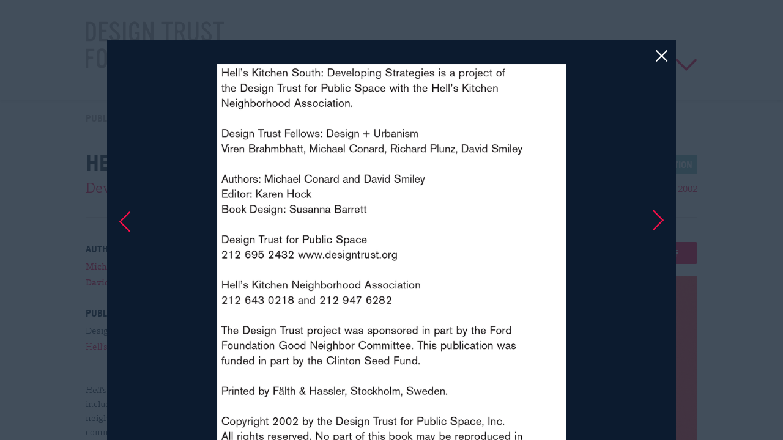

--- FILE ---
content_type: text/html; charset=utf-8
request_url: https://www.designtrust.org/publications/hells-kitchen-south/preview/499/
body_size: 78441
content:




<!doctype html>
<html>
    <head>
        <meta charset='utf-8'>
        <meta http-equiv='X-UA-Compatible' content='IE=edge'>
        <meta name='viewport' content='width=device-width, initial-scale=1, maximum-scale=1, user-scalable=no'>

        <title>Hell&#39;s Kitchen South &mdash; Design Trust for Public Space</title>

        <meta property='og:site_name' content='Design Trust for Public Space'>
        <meta property='og:type' content='website'>
        <meta property='og:title' content='Hell&#39;s Kitchen South'>
        <meta property='og:url' content='http://www.designtrust.org/publications/hells-kitchen-south/'>
        <meta property='og:description' content='Hell’s Kitchen South: Development Strategies&amp;nbsp;conveys the community’s history and includes strategies for steering new development in the area that will build on the neighborhood&#39;s distinct character and include a diverse mix of affordable housing, commercial activity, and accessible open space.&amp;nbsp;
'>
        
        <meta property='og:image' content='http://www.designtrust.orghttps://designtrust-prod.s3.amazonaws.com/media/images/HellsKitch-Cover.png.1200x0_q85.png?Signature=j%2B3nhP9obC1vNXPzQbDsln3rTaY%3D&amp;Expires=1769056907&amp;AWSAccessKeyId=AKIARZSUPDCYCT5ZJBW5'>
        

        <link rel='shortcut icon' type='image/x-icon' href='https://designtrust-prod.s3.amazonaws.com/static/images/favicon.ico?Signature=xqr39artktNIoPHuhM6MDD4PVyo%3D&Expires=1769056907&AWSAccessKeyId=AKIARZSUPDCYCT5ZJBW5'>

        <link rel='stylesheet' type='text/css' href='https://designtrust-prod.s3.amazonaws.com/static/split_css/main.css?Signature=wT83IbE%2FX0VHN8F725dyongAPsI%3D&Expires=1769056907&AWSAccessKeyId=AKIARZSUPDCYCT5ZJBW5'>

        <script type='text/javascript' src='https://designtrust-prod.s3.amazonaws.com/static/lib/merlin-app/js/empty_page.js?Signature=GIGAgOwDcStJDicOpgMCiGu4u74%3D&Expires=1769056907&AWSAccessKeyId=AKIARZSUPDCYCT5ZJBW5'></script>
    </head>
    <body class='what-we-do publication detail' >

        <script type='text/javascript'>
            page.add_feature('globals');

            page.add_feature({
                require: ['LinkManager'],
                callback: function(app, LinkManager) {
                    var link_manager = new LinkManager({
                        app: app,
                        selector: document
                    });
                }
            });

            page.add_feature({
                require: ['MasonedRegion'],
                callback: function(app, MasonedRegion) {
                    MasonedRegion.init_all(app);
                }
            });

            
                page.add_feature({
                    require: ['Analytics', 'AnalyticsHub', 'AnalyticsHelper'],
                    callback: function(app, Analytics, AnalyticsHub, AnalyticsHelper) {
                        var analytics = new Analytics({
                            app: app,
                            google_analytics_id: 'UA-2959607-6'
                        });

                        var analytics_hub = new AnalyticsHub({
                            app: app,
                            analytics: analytics
                        });

                        var analytics_helper = new AnalyticsHelper({
                            app: app,
                            selector: document
                        });
                    }
                });
            

            // hack to prevent pushstates on IE
            // #suck
            if (!(window.history && window.history.pushState)) {
                page.add_feature(function() {
                    $('body').on('click', '.js-use-pushstate', function(e, d) {
                        var $t = $(this);
                        e.preventDefault();
                        e.stopPropagation();
                        window.location.assign($t.attr('href'));
                    });
                });
            }
        </script>

        <div id='global-container' class='global-container'>

            <header id='global-header' class='global-header '>

                

                <div class='cols'>
                    <a class='logo x5' href='/'>
                        <span>Design Trust for Public Space</span>
                        <svg version="1.1" xmlns="http://www.w3.org/2000/svg" xmlns:xlink="http://www.w3.org/1999/xlink" x="0px" y="0px"
     width="289.061px" height="77px" viewBox="0 0 289.061 76.322" enable-background="new 0 0 289.061 76.322"
     xml:space="preserve">
    <g class='active' display="none">
        <g display="inline">
            <path fill="#222F3F" d="M8.427,31.906H0.571C0.307,31.906,0,31.643,0,31.291V1.009c0-0.307,0.22-0.571,0.527-0.571h7.856
                c4.564,0,8.251,3.818,8.251,8.515v14.439C16.634,28.088,12.947,31.906,8.427,31.906 M12.245,9.523
                c0-2.853-2.282-5.135-4.959-5.135H6.101c-0.878,0-1.712,0.746-1.712,1.712v20.189c0,0.921,0.79,1.755,1.668,1.755h1.185
                c2.721,0,5.003-2.282,5.003-5.135V9.523z"/>
            <path fill="#222F3F" d="M35.812,31.906H22.515c-0.307,0-0.615-0.307-0.615-0.615V1.009c0-0.307,0.22-0.571,0.571-0.571h12.903
                c0.351,0,0.614,0.264,0.614,0.571v2.853c0,0.307-0.307,0.614-0.57,0.614H28c-1.009,0-1.711,0.79-1.711,1.712v5.53
                c0,1.009,0.833,1.667,1.667,1.667h5.618c0.351,0,0.615,0.308,0.615,0.571v2.765c0,0.351-0.308,0.614-0.571,0.614H28
                c-0.921,0-1.711,0.747-1.711,1.712v6.934c0,0.922,0.702,1.712,1.667,1.712h7.812c0.308,0,0.615,0.263,0.615,0.615v2.983
                C36.383,31.599,36.076,31.906,35.812,31.906"/>
            <path fill="#222F3F" d="M47.873,32.433c-4.169,0-6.802-2.195-8.294-5.925c-0.352-0.922-0.571-1.756-0.746-2.326
                c-0.088-0.351,0.043-0.527,0.307-0.615l2.897-1.009c0.307-0.132,0.57,0.044,0.658,0.307c0.395,1.492,1.799,5.53,5.178,5.53
                c2.546,0,4.038-1.667,4.038-4.126c0-5.836-12.376-9.435-12.376-16.721C39.535,2.633,43.178,0,47.171,0
                c4.302,0,6.978,3.072,8.119,6.934c0.089,0.307-0.043,0.526-0.307,0.614l-2.545,0.878c-0.219,0.088-0.527-0.044-0.614-0.351
                c-0.132-0.307-0.307-0.746-0.527-1.229c-0.79-1.712-2.063-3.423-4.126-3.423c-2.106,0-3.686,2.106-3.686,4.125
                c0,4.784,12.771,8.91,12.771,16.721C56.256,29.361,52.789,32.433,47.873,32.433"/>
            <path fill="#222F3F" d="M65.034,31.906h-3.38c-0.307,0-0.57-0.263-0.57-0.615V1.009c0-0.307,0.263-0.571,0.526-0.571h3.38
                c0.307,0,0.57,0.264,0.57,0.571v30.282C65.56,31.643,65.297,31.906,65.034,31.906"/>
            <path fill="#222F3F" d="M87.636,31.906h-0.615c-0.395,0-0.526-0.439-0.658-0.834l-0.176-0.483
                c-0.614-1.799-1.185-1.228-1.975-0.131c-0.877,1.229-2.37,1.887-3.993,1.887h-0.702c-5.048,0-8.251-3.95-8.251-8.69V8.558
                C71.266,3.862,74.952,0,79.473,0h0.351c4.564,0,8.163,3.862,8.163,8.558v1.316c0,0.352-0.263,0.615-0.527,0.615h-3.028
                c-0.308,0-0.615-0.395-0.615-0.615V9.435c0-2.721-1.755-5.135-4.037-5.135c-2.326,0-4.038,2.414-4.038,5.135v13.562
                c0,2.677,1.317,5.047,3.994,5.047c3.203,0,4.52-2.414,4.52-5.047v-1.361c0-0.834-0.702-1.711-1.624-1.711h-1.624
                c-0.263,0-0.614-0.307-0.614-0.614V17.16c0-0.307,0.307-0.615,0.571-0.615h6.627c0.263,0,0.571,0.351,0.571,0.615v14.131
                C88.163,31.599,87.899,31.906,87.636,31.906"/>
            <path fill="#222F3F" d="M110.545,31.906h-3.072c-0.264,0-0.395-0.044-0.659-0.658L99.31,13.912
                c-0.527-1.185-1.668-0.615-1.668,0.307V31.38c0,0.263-0.22,0.526-0.527,0.526h-3.204c-0.263,0-0.482-0.219-0.482-0.526V0.965
                c0-0.307,0.219-0.527,0.439-0.527h3.203c0.307,0,0.659,0.308,0.878,0.791l7.241,16.765c0.483,1.053,1.668,1.317,1.668-0.395V1.009
                c0-0.263,0.307-0.571,0.571-0.571h3.072c0.264,0,0.527,0.264,0.527,0.571V31.38C111.028,31.687,110.809,31.906,110.545,31.906"/>
            <path fill="#222F3F" d="M141.925,4.212h-4.828c-0.834,0-1.624,0.79-1.624,1.668v25.5c0,0.307-0.219,0.526-0.439,0.526h-3.203
                c-0.308,0-0.527-0.219-0.527-0.526V5.88c0-0.79-0.571-1.668-1.536-1.668h-4.828c-0.307,0-0.527-0.219-0.527-0.526V0.921
                c0-0.263,0.176-0.483,0.483-0.483h16.985c0.351,0,0.57,0.264,0.57,0.483v2.765C142.451,3.949,142.232,4.212,141.925,4.212"/>
            <path fill="#222F3F" d="M162.728,31.906h-3.424c-0.176,0-0.351-0.132-0.57-0.702l-4.037-11.893
                c-0.219-0.615-0.615-1.186-1.273-1.186h-1.712c-0.922,0-1.579,0.79-1.579,1.668V31.38c0,0.263-0.264,0.526-0.482,0.526h-3.204
                c-0.264,0-0.483-0.219-0.483-0.526V0.921c0-0.307,0.176-0.483,0.439-0.483h8.031c4.389,0,7.943,3.16,7.943,7.944v1.58
                c0,3.16-1.492,5.486-3.73,6.891c-0.307,0.219-0.395,0.526-0.352,0.789c0,0.132,0.045,0.308,0.088,0.483l4.608,13.43
                C163.034,31.731,162.946,31.906,162.728,31.906 M158.382,8.119c0-2.151-1.711-3.819-3.729-3.819h-3.029
                c-0.965,0-1.491,0.834-1.491,1.668v6.847c0,0.965,0.833,1.623,1.535,1.623h2.941c2.019,0,3.773-1.579,3.773-3.73V8.119z"/>
            <path fill="#222F3F" d="M176.42,32.345h-0.965c-4.39,0-8.076-3.73-8.076-8.207V0.921c0-0.219,0.22-0.483,0.438-0.483h3.38
                c0.264,0,0.482,0.264,0.482,0.483v22.602c0,2.634,1.932,4.96,4.17,4.96c2.281,0,4.168-2.326,4.168-4.96V0.921
                c0-0.219,0.221-0.483,0.484-0.483h3.379c0.352,0,0.57,0.308,0.57,0.483v23.217C184.451,28.615,180.765,32.345,176.42,32.345"/>
            <path fill="#222F3F" d="M197.881,32.433c-4.17,0-6.803-2.195-8.295-5.925c-0.352-0.922-0.57-1.756-0.746-2.326
                c-0.088-0.351,0.043-0.527,0.307-0.615l2.896-1.009c0.309-0.132,0.571,0.044,0.659,0.307c0.395,1.492,1.8,5.53,5.179,5.53
                c2.545,0,4.037-1.667,4.037-4.126c0-5.836-12.376-9.435-12.376-16.721c0-4.915,3.644-7.548,7.637-7.548
                c4.302,0,6.978,3.072,8.119,6.934c0.088,0.307-0.044,0.526-0.308,0.614l-2.545,0.878c-0.219,0.088-0.527-0.044-0.615-0.351
                c-0.131-0.307-0.307-0.746-0.526-1.229c-0.79-1.712-2.062-3.423-4.125-3.423c-2.106,0-3.687,2.106-3.687,4.125
                c0,4.784,12.771,8.91,12.771,16.721C206.264,29.361,202.797,32.433,197.881,32.433"/>
            <path fill="#222F3F" d="M225.529,4.212h-4.828c-0.834,0-1.623,0.79-1.623,1.668v25.5c0,0.307-0.221,0.526-0.439,0.526h-3.203
                c-0.309,0-0.527-0.219-0.527-0.526V5.88c0-0.79-0.57-1.668-1.536-1.668h-4.827c-0.308,0-0.527-0.219-0.527-0.526V0.921
                c0-0.263,0.176-0.483,0.482-0.483h16.985c0.351,0,0.57,0.264,0.57,0.483v2.765C226.056,3.949,225.836,4.212,225.529,4.212"/>
            <path fill="#222F3F" d="M13.562,48.365H6.057c-0.834,0-1.712,0.746-1.712,1.711v5.53c0,1.01,0.834,1.668,1.668,1.668h5.749
                c0.307,0,0.614,0.307,0.614,0.57v2.765c0,0.352-0.307,0.616-0.57,0.616H5.969c-0.922,0-1.624,0.789-1.624,1.711v12.245
                c0,0.35-0.264,0.613-0.527,0.613H0.615C0.307,75.795,0,75.488,0,75.182V44.897c0-0.264,0.307-0.57,0.571-0.57h12.947
                c0.351,0,0.614,0.263,0.614,0.57v2.853C14.132,48.058,13.825,48.365,13.562,48.365"/>
            <path fill="#222F3F" d="M27.088,76.234h-1.229c-4.388,0-7.9-3.687-7.9-8.207V52.007c0-4.52,3.512-8.118,7.856-8.118h1.229
                c4.389,0,7.9,3.599,7.9,8.118v16.021C34.944,72.548,31.433,76.234,27.088,76.234 M30.424,53.062c0-2.634-1.624-4.96-3.863-4.96
                c-2.238,0-3.993,2.326-3.993,4.96v14.088c0,2.634,1.755,4.871,3.95,4.871c2.238,0,3.906-2.237,3.906-4.871V53.062z"/>
            <path fill="#222F3F" d="M56.976,75.795h-3.424c-0.175,0-0.351-0.132-0.57-0.7l-4.038-11.896c-0.219-0.614-0.614-1.185-1.273-1.185
                H45.96c-0.922,0-1.58,0.791-1.58,1.668V75.27c0,0.262-0.263,0.525-0.483,0.525h-3.204c-0.263,0-0.483-0.219-0.483-0.525V44.811
                c0-0.309,0.176-0.483,0.439-0.483h8.032c4.389,0,7.943,3.16,7.943,7.943v1.581c0,3.158-1.492,5.485-3.73,6.89
                c-0.307,0.22-0.395,0.527-0.351,0.79c0,0.132,0.044,0.308,0.088,0.483l4.608,13.43C57.283,75.62,57.195,75.795,56.976,75.795
                 M52.631,52.007c0-2.149-1.712-3.817-3.731-3.817h-3.028c-0.965,0-1.492,0.833-1.492,1.668v6.846c0,0.966,0.834,1.624,1.536,1.624
                h2.94c2.019,0,3.775-1.58,3.775-3.729V52.007z"/>
            <path fill="#222F3F" d="M80.28,62.453h-2.765c-0.922,0-1.624,0.79-1.624,1.668V75.27c0,0.262-0.22,0.525-0.527,0.525h-3.379
                c-0.263,0-0.483-0.219-0.483-0.525V44.811c0-0.309,0.176-0.483,0.439-0.483h8.295c4.389,0,7.812,3.643,7.812,8.163v1.8
                C88.048,58.811,84.581,62.453,80.28,62.453 M83.571,52.096c0-2.151-1.711-3.819-3.73-3.819H77.69
                c-0.746,0-1.712,0.615-1.712,1.625v7.197c0,1.01,0.966,1.58,1.668,1.58h2.151c2.063,0,3.774-1.712,3.774-3.818V52.096z"/>
            <path fill="#222F3F" d="M100.977,76.234h-0.965c-4.389,0-8.076-3.73-8.076-8.207V44.811c0-0.221,0.22-0.483,0.439-0.483h3.38
                c0.263,0,0.483,0.263,0.483,0.483v22.603c0,2.633,1.931,4.958,4.169,4.958c2.282,0,4.169-2.325,4.169-4.958V44.811
                c0-0.221,0.22-0.483,0.483-0.483h3.379c0.351,0,0.571,0.307,0.571,0.483v23.217C109.009,72.504,105.322,76.234,100.977,76.234"/>
            <path fill="#222F3F" d="M122.394,75.795h-7.504c-0.308,0-0.615-0.307-0.615-0.613V44.897c0-0.308,0.264-0.57,0.571-0.57h6.802
                c5.882,0,8.866,3.379,8.866,7.769c0,2.546-0.922,4.389-2.633,5.749c-0.571,0.438-1.01,1.403,0,2.106
                c2.238,1.58,3.598,4.082,3.598,6.891C131.479,71.713,127.442,75.795,122.394,75.795 M121.868,61.138h-1.536
                c-0.922,0-1.712,0.745-1.712,1.711v7.197c0,0.967,0.79,1.712,1.668,1.712h2.15c2.371,0,4.082-2.413,4.082-5.135
                C126.52,63.857,124.15,61.138,121.868,61.138z M122.043,48.453h-1.624c-0.921,0-1.711,0.745-1.711,1.711v5.574
                c0,0.922,0.79,1.711,1.667,1.711h1.624c2.283,0,3.951-2.369,3.951-4.696C125.95,50.383,124.238,48.453,122.043,48.453z"/>
            <path fill="#222F3F" d="M150,75.795h-13.21c-0.263,0-0.483-0.219-0.483-0.525V44.811c0-0.309,0.176-0.483,0.439-0.483h3.467
                c0.395,0,0.571,0.219,0.571,0.483v25.235c0,0.921,0.746,1.624,1.58,1.624h7.592c0.22,0,0.483,0.22,0.483,0.614v2.985
                C150.439,75.576,150.22,75.795,150,75.795"/>
            <path fill="#222F3F" d="M157.839,75.795h-3.379c-0.308,0-0.571-0.264-0.571-0.613V44.897c0-0.308,0.264-0.57,0.526-0.57h3.38
                c0.308,0,0.571,0.263,0.571,0.57v30.284C158.366,75.531,158.103,75.795,157.839,75.795"/>
            <path fill="#222F3F" d="M172.217,76.234h-0.352c-4.564,0-8.295-3.863-8.295-8.559V52.402c0-4.696,3.73-8.514,8.251-8.514h0.351
                c4.564,0,8.164,3.817,8.164,8.514v1.361c0,0.263-0.264,0.569-0.527,0.569h-3.291c-0.308,0-0.615-0.351-0.615-0.569v-0.439
                c0-2.634-1.447-5.135-3.773-5.135s-4.038,2.414-4.038,5.135v13.737c0,2.722,1.712,5.134,3.993,5.134
                c2.326,0,3.994-2.412,3.994-5.134v-1.054c0-0.395,0.22-0.57,0.482-0.57h3.291c0.352,0,0.572,0.219,0.572,0.57v1.668
                C180.424,72.371,176.736,76.234,172.217,76.234"/>
            <path fill="#222F3F" d="M202.727,76.322c-4.168,0-6.802-2.195-8.293-5.926c-0.352-0.921-0.571-1.754-0.747-2.326
                c-0.087-0.35,0.044-0.525,0.308-0.614l2.896-1.009c0.307-0.132,0.57,0.044,0.658,0.307c0.395,1.492,1.799,5.53,5.178,5.53
                c2.547,0,4.039-1.668,4.039-4.125c0-5.838-12.377-9.437-12.377-16.723c0-4.915,3.643-7.548,7.637-7.548
                c4.301,0,6.979,3.071,8.119,6.934c0.088,0.308-0.043,0.527-0.307,0.614l-2.546,0.878c-0.22,0.088-0.526-0.044-0.614-0.352
                c-0.132-0.307-0.307-0.746-0.527-1.229c-0.789-1.712-2.062-3.423-4.125-3.423c-2.106,0-3.687,2.106-3.687,4.125
                c0,4.785,12.771,8.91,12.771,16.723C211.11,73.25,207.643,76.322,202.727,76.322"/>
            <path fill="#222F3F" d="M223.276,62.453h-2.765c-0.922,0-1.624,0.79-1.624,1.668V75.27c0,0.262-0.22,0.525-0.526,0.525h-3.38
                c-0.263,0-0.483-0.219-0.483-0.525V44.811c0-0.309,0.176-0.483,0.439-0.483h8.295c4.389,0,7.812,3.643,7.812,8.163v1.8
                C231.045,58.811,227.578,62.453,223.276,62.453 M226.568,52.096c0-2.151-1.712-3.819-3.73-3.819h-2.15
                c-0.746,0-1.713,0.615-1.713,1.625v7.197c0,1.01,0.967,1.58,1.668,1.58h2.15c2.063,0,3.775-1.712,3.775-3.818V52.096z"/>
            <path fill="#222F3F" d="M249.947,75.795h-3.512c-0.175,0-0.395-0.175-0.525-0.746l-0.967-4.782
                c-0.131-0.747-0.57-1.538-1.535-1.538h-4.828c-0.922,0-1.536,0.704-1.711,1.538l-0.834,4.828c-0.045,0.481-0.352,0.7-0.571,0.7
                h-3.511c-0.22,0-0.395-0.219-0.352-0.482l5.793-30.327c0.088-0.483,0.352-0.658,0.571-0.658h5.618c0.219,0,0.438,0.175,0.57,0.702
                l6.232,30.283C250.43,75.531,250.211,75.795,249.947,75.795 M241.652,51.963c-0.307-1.755-1.624-1.755-1.932,0.044l-1.711,10.665
                c-0.132,0.879,0.438,1.845,1.447,1.845h2.547c0.922,0,1.667-0.878,1.492-1.845L241.652,51.963z"/>
            <path fill="#222F3F" d="M262.104,76.234h-0.352c-4.564,0-8.295-3.863-8.295-8.559V52.402c0-4.696,3.73-8.514,8.251-8.514h0.351
                c4.564,0,8.164,3.817,8.164,8.514v1.361c0,0.263-0.264,0.569-0.527,0.569h-3.291c-0.307,0-0.615-0.351-0.615-0.569v-0.439
                c0-2.634-1.447-5.135-3.773-5.135s-4.039,2.414-4.039,5.135v13.737c0,2.722,1.713,5.134,3.994,5.134
                c2.327,0,3.994-2.412,3.994-5.134v-1.054c0-0.395,0.221-0.57,0.483-0.57h3.292c0.351,0,0.57,0.219,0.57,0.57v1.668
                C270.311,72.371,266.623,76.234,262.104,76.234"/>
            <path fill="#222F3F" d="M288.49,75.795h-13.299c-0.307,0-0.615-0.307-0.615-0.613V44.897c0-0.308,0.221-0.57,0.571-0.57h12.903
                c0.352,0,0.614,0.263,0.614,0.57v2.853c0,0.308-0.308,0.615-0.571,0.615h-7.416c-1.01,0-1.712,0.789-1.712,1.711v5.53
                c0,1.01,0.833,1.668,1.667,1.668h5.618c0.351,0,0.614,0.307,0.614,0.57v2.765c0,0.352-0.307,0.616-0.57,0.616h-5.617
                c-0.922,0-1.712,0.746-1.712,1.711v6.934c0,0.922,0.702,1.712,1.667,1.712h7.812c0.308,0,0.615,0.264,0.615,0.613v2.986
                C289.061,75.488,288.753,75.795,288.49,75.795"/>
        </g>
    </g>
    <g class="inactive">
        <g>
            <path fill="#B6ABAB" d="M8.427,31.906H0.571C0.307,31.906,0,31.643,0,31.291V1.009c0-0.307,0.22-0.571,0.527-0.571h7.856
                c4.564,0,8.251,3.818,8.251,8.515v14.439C16.634,28.088,12.947,31.906,8.427,31.906 M12.245,9.523
                c0-2.853-2.282-5.135-4.959-5.135H6.101c-0.878,0-1.712,0.746-1.712,1.712v20.189c0,0.921,0.79,1.755,1.668,1.755h1.185
                c2.721,0,5.003-2.282,5.003-5.135V9.523z"/>
            <path fill="#B6ABAB" d="M35.812,31.906H22.515c-0.307,0-0.615-0.307-0.615-0.615V1.009c0-0.307,0.22-0.571,0.571-0.571h12.903
                c0.351,0,0.614,0.264,0.614,0.571v2.853c0,0.307-0.307,0.614-0.57,0.614H28c-1.009,0-1.711,0.79-1.711,1.712v5.53
                c0,1.009,0.833,1.667,1.667,1.667h5.618c0.351,0,0.615,0.308,0.615,0.571v2.765c0,0.351-0.308,0.614-0.571,0.614H28
                c-0.921,0-1.711,0.747-1.711,1.712v6.934c0,0.922,0.702,1.712,1.667,1.712h7.812c0.308,0,0.615,0.263,0.615,0.615v2.983
                C36.383,31.599,36.076,31.906,35.812,31.906"/>
            <path fill="#B6ABAB" d="M47.873,32.433c-4.169,0-6.802-2.195-8.294-5.925c-0.352-0.922-0.571-1.756-0.746-2.326
                c-0.088-0.351,0.043-0.527,0.307-0.615l2.897-1.009c0.307-0.132,0.57,0.044,0.658,0.307c0.395,1.492,1.799,5.53,5.178,5.53
                c2.546,0,4.038-1.667,4.038-4.126c0-5.836-12.376-9.435-12.376-16.721C39.535,2.633,43.178,0,47.171,0
                c4.302,0,6.978,3.072,8.119,6.934c0.089,0.307-0.043,0.526-0.307,0.614l-2.545,0.878c-0.219,0.088-0.527-0.044-0.614-0.351
                c-0.132-0.307-0.307-0.746-0.527-1.229c-0.79-1.712-2.063-3.423-4.126-3.423c-2.106,0-3.686,2.106-3.686,4.125
                c0,4.784,12.771,8.91,12.771,16.721C56.256,29.361,52.789,32.433,47.873,32.433"/>
            <path fill="#B6ABAB" d="M65.034,31.906h-3.38c-0.307,0-0.57-0.263-0.57-0.615V1.009c0-0.307,0.263-0.571,0.526-0.571h3.38
                c0.307,0,0.57,0.264,0.57,0.571v30.282C65.56,31.643,65.297,31.906,65.034,31.906"/>
            <path fill="#B6ABAB" d="M87.636,31.906h-0.615c-0.395,0-0.526-0.439-0.658-0.834l-0.176-0.483
                c-0.614-1.799-1.185-1.228-1.975-0.131c-0.877,1.229-2.37,1.887-3.993,1.887h-0.702c-5.048,0-8.251-3.95-8.251-8.69V8.558
                C71.266,3.862,74.952,0,79.473,0h0.351c4.564,0,8.163,3.862,8.163,8.558v1.316c0,0.352-0.263,0.615-0.527,0.615h-3.028
                c-0.308,0-0.615-0.395-0.615-0.615V9.435c0-2.721-1.755-5.135-4.037-5.135c-2.326,0-4.038,2.414-4.038,5.135v13.562
                c0,2.677,1.317,5.047,3.994,5.047c3.203,0,4.52-2.414,4.52-5.047v-1.361c0-0.834-0.702-1.711-1.624-1.711h-1.624
                c-0.263,0-0.614-0.307-0.614-0.614V17.16c0-0.307,0.307-0.615,0.571-0.615h6.627c0.263,0,0.571,0.351,0.571,0.615v14.131
                C88.163,31.599,87.899,31.906,87.636,31.906"/>
            <path fill="#B6ABAB" d="M110.545,31.906h-3.072c-0.264,0-0.395-0.044-0.659-0.658L99.31,13.912
                c-0.527-1.185-1.668-0.615-1.668,0.307V31.38c0,0.263-0.22,0.526-0.527,0.526h-3.204c-0.263,0-0.482-0.219-0.482-0.526V0.965
                c0-0.307,0.219-0.527,0.439-0.527h3.203c0.307,0,0.659,0.308,0.878,0.791l7.241,16.765c0.483,1.053,1.668,1.317,1.668-0.395V1.009
                c0-0.263,0.307-0.571,0.571-0.571h3.072c0.264,0,0.527,0.264,0.527,0.571V31.38C111.028,31.687,110.809,31.906,110.545,31.906"/>
            <path fill="#B6ABAB" d="M141.925,4.212h-4.828c-0.834,0-1.624,0.79-1.624,1.668v25.5c0,0.307-0.219,0.526-0.439,0.526h-3.203
                c-0.308,0-0.527-0.219-0.527-0.526V5.88c0-0.79-0.571-1.668-1.536-1.668h-4.828c-0.307,0-0.527-0.219-0.527-0.526V0.921
                c0-0.263,0.176-0.483,0.483-0.483h16.985c0.351,0,0.57,0.264,0.57,0.483v2.765C142.451,3.949,142.232,4.212,141.925,4.212"/>
            <path fill="#B6ABAB" d="M162.728,31.906h-3.424c-0.176,0-0.351-0.132-0.57-0.702l-4.037-11.893
                c-0.219-0.615-0.615-1.186-1.273-1.186h-1.712c-0.922,0-1.579,0.79-1.579,1.668V31.38c0,0.263-0.264,0.526-0.482,0.526h-3.204
                c-0.264,0-0.483-0.219-0.483-0.526V0.921c0-0.307,0.176-0.483,0.439-0.483h8.031c4.389,0,7.943,3.16,7.943,7.944v1.58
                c0,3.16-1.492,5.486-3.73,6.891c-0.307,0.219-0.395,0.526-0.352,0.789c0,0.132,0.045,0.308,0.088,0.483l4.608,13.43
                C163.034,31.731,162.946,31.906,162.728,31.906 M158.382,8.119c0-2.151-1.711-3.819-3.729-3.819h-3.029
                c-0.965,0-1.491,0.834-1.491,1.668v6.847c0,0.965,0.833,1.623,1.535,1.623h2.941c2.019,0,3.773-1.579,3.773-3.73V8.119z"/>
            <path fill="#B6ABAB" d="M176.42,32.345h-0.965c-4.39,0-8.076-3.73-8.076-8.207V0.921c0-0.219,0.22-0.483,0.438-0.483h3.38
                c0.264,0,0.482,0.264,0.482,0.483v22.602c0,2.634,1.932,4.96,4.17,4.96c2.281,0,4.168-2.326,4.168-4.96V0.921
                c0-0.219,0.221-0.483,0.484-0.483h3.379c0.352,0,0.57,0.308,0.57,0.483v23.217C184.451,28.615,180.765,32.345,176.42,32.345"/>
            <path fill="#B6ABAB" d="M197.881,32.433c-4.17,0-6.803-2.195-8.295-5.925c-0.352-0.922-0.57-1.756-0.746-2.326
                c-0.088-0.351,0.043-0.527,0.307-0.615l2.896-1.009c0.309-0.132,0.571,0.044,0.659,0.307c0.395,1.492,1.8,5.53,5.179,5.53
                c2.545,0,4.037-1.667,4.037-4.126c0-5.836-12.376-9.435-12.376-16.721c0-4.915,3.644-7.548,7.637-7.548
                c4.302,0,6.978,3.072,8.119,6.934c0.088,0.307-0.044,0.526-0.308,0.614l-2.545,0.878c-0.219,0.088-0.527-0.044-0.615-0.351
                c-0.131-0.307-0.307-0.746-0.526-1.229c-0.79-1.712-2.062-3.423-4.125-3.423c-2.106,0-3.687,2.106-3.687,4.125
                c0,4.784,12.771,8.91,12.771,16.721C206.264,29.361,202.797,32.433,197.881,32.433"/>
            <path fill="#B6ABAB" d="M225.529,4.212h-4.828c-0.834,0-1.623,0.79-1.623,1.668v25.5c0,0.307-0.221,0.526-0.439,0.526h-3.203
                c-0.309,0-0.527-0.219-0.527-0.526V5.88c0-0.79-0.57-1.668-1.536-1.668h-4.827c-0.308,0-0.527-0.219-0.527-0.526V0.921
                c0-0.263,0.176-0.483,0.482-0.483h16.985c0.351,0,0.57,0.264,0.57,0.483v2.765C226.056,3.949,225.836,4.212,225.529,4.212"/>
            <path fill="#B6ABAB" d="M13.562,48.365H6.057c-0.834,0-1.712,0.746-1.712,1.711v5.53c0,1.01,0.834,1.668,1.668,1.668h5.749
                c0.307,0,0.614,0.307,0.614,0.57v2.765c0,0.352-0.307,0.616-0.57,0.616H5.969c-0.922,0-1.624,0.789-1.624,1.711v12.245
                c0,0.35-0.264,0.613-0.527,0.613H0.615C0.307,75.795,0,75.488,0,75.182V44.897c0-0.264,0.307-0.57,0.571-0.57h12.947
                c0.351,0,0.614,0.263,0.614,0.57v2.853C14.132,48.058,13.825,48.365,13.562,48.365"/>
            <path fill="#B6ABAB" d="M27.088,76.234h-1.229c-4.388,0-7.9-3.687-7.9-8.207V52.007c0-4.52,3.512-8.118,7.856-8.118h1.229
                c4.389,0,7.9,3.599,7.9,8.118v16.021C34.944,72.548,31.433,76.234,27.088,76.234 M30.424,53.062c0-2.634-1.624-4.96-3.863-4.96
                c-2.238,0-3.993,2.326-3.993,4.96v14.088c0,2.634,1.755,4.871,3.95,4.871c2.238,0,3.906-2.237,3.906-4.871V53.062z"/>
            <path fill="#B6ABAB" d="M56.976,75.795h-3.424c-0.175,0-0.351-0.132-0.57-0.7l-4.038-11.896c-0.219-0.614-0.614-1.185-1.273-1.185
                H45.96c-0.922,0-1.58,0.791-1.58,1.668V75.27c0,0.262-0.263,0.525-0.483,0.525h-3.204c-0.263,0-0.483-0.219-0.483-0.525V44.811
                c0-0.309,0.176-0.483,0.439-0.483h8.032c4.389,0,7.943,3.16,7.943,7.943v1.581c0,3.158-1.492,5.485-3.73,6.89
                c-0.307,0.22-0.395,0.527-0.351,0.79c0,0.132,0.044,0.308,0.088,0.483l4.608,13.43C57.283,75.62,57.195,75.795,56.976,75.795
                 M52.631,52.007c0-2.149-1.712-3.817-3.731-3.817h-3.028c-0.965,0-1.492,0.833-1.492,1.668v6.846c0,0.966,0.834,1.624,1.536,1.624
                h2.94c2.019,0,3.775-1.58,3.775-3.729V52.007z"/>
            <path fill="#B6ABAB" d="M80.28,62.453h-2.765c-0.922,0-1.624,0.79-1.624,1.668V75.27c0,0.262-0.22,0.525-0.527,0.525h-3.379
                c-0.263,0-0.483-0.219-0.483-0.525V44.811c0-0.309,0.176-0.483,0.439-0.483h8.295c4.389,0,7.812,3.643,7.812,8.163v1.8
                C88.048,58.811,84.581,62.453,80.28,62.453 M83.571,52.096c0-2.151-1.711-3.819-3.73-3.819H77.69
                c-0.746,0-1.712,0.615-1.712,1.625v7.197c0,1.01,0.966,1.58,1.668,1.58h2.151c2.063,0,3.774-1.712,3.774-3.818V52.096z"/>
            <path fill="#B6ABAB" d="M100.977,76.234h-0.965c-4.389,0-8.076-3.73-8.076-8.207V44.811c0-0.221,0.22-0.483,0.439-0.483h3.38
                c0.263,0,0.483,0.263,0.483,0.483v22.603c0,2.633,1.931,4.958,4.169,4.958c2.282,0,4.169-2.325,4.169-4.958V44.811
                c0-0.221,0.22-0.483,0.483-0.483h3.379c0.351,0,0.571,0.307,0.571,0.483v23.217C109.009,72.504,105.322,76.234,100.977,76.234"/>
            <path fill="#B6ABAB" d="M122.394,75.795h-7.504c-0.308,0-0.615-0.307-0.615-0.613V44.897c0-0.308,0.264-0.57,0.571-0.57h6.802
                c5.882,0,8.866,3.379,8.866,7.769c0,2.546-0.922,4.389-2.633,5.749c-0.571,0.438-1.01,1.403,0,2.106
                c2.238,1.58,3.598,4.082,3.598,6.891C131.479,71.713,127.442,75.795,122.394,75.795 M121.868,61.138h-1.536
                c-0.922,0-1.712,0.745-1.712,1.711v7.197c0,0.967,0.79,1.712,1.668,1.712h2.15c2.371,0,4.082-2.413,4.082-5.135
                C126.52,63.857,124.15,61.138,121.868,61.138z M122.043,48.453h-1.624c-0.921,0-1.711,0.745-1.711,1.711v5.574
                c0,0.922,0.79,1.711,1.667,1.711h1.624c2.283,0,3.951-2.369,3.951-4.696C125.95,50.383,124.238,48.453,122.043,48.453z"/>
            <path fill="#B6ABAB" d="M150,75.795h-13.21c-0.263,0-0.483-0.219-0.483-0.525V44.811c0-0.309,0.176-0.483,0.439-0.483h3.467
                c0.395,0,0.571,0.219,0.571,0.483v25.235c0,0.921,0.746,1.624,1.58,1.624h7.592c0.22,0,0.483,0.22,0.483,0.614v2.985
                C150.439,75.576,150.22,75.795,150,75.795"/>
            <path fill="#B6ABAB" d="M157.839,75.795h-3.379c-0.308,0-0.571-0.264-0.571-0.613V44.897c0-0.308,0.264-0.57,0.526-0.57h3.38
                c0.308,0,0.571,0.263,0.571,0.57v30.284C158.366,75.531,158.103,75.795,157.839,75.795"/>
            <path fill="#B6ABAB" d="M172.217,76.234h-0.352c-4.564,0-8.295-3.863-8.295-8.559V52.402c0-4.696,3.73-8.514,8.251-8.514h0.351
                c4.564,0,8.164,3.817,8.164,8.514v1.361c0,0.263-0.264,0.569-0.527,0.569h-3.291c-0.308,0-0.615-0.351-0.615-0.569v-0.439
                c0-2.634-1.447-5.135-3.773-5.135s-4.038,2.414-4.038,5.135v13.737c0,2.722,1.712,5.134,3.993,5.134
                c2.326,0,3.994-2.412,3.994-5.134v-1.054c0-0.395,0.22-0.57,0.482-0.57h3.291c0.352,0,0.572,0.219,0.572,0.57v1.668
                C180.424,72.371,176.736,76.234,172.217,76.234"/>
            <path fill="#B6ABAB" d="M202.727,76.322c-4.168,0-6.802-2.195-8.293-5.926c-0.352-0.921-0.571-1.754-0.747-2.326
                c-0.087-0.35,0.044-0.525,0.308-0.614l2.896-1.009c0.307-0.132,0.57,0.044,0.658,0.307c0.395,1.492,1.799,5.53,5.178,5.53
                c2.547,0,4.039-1.668,4.039-4.125c0-5.838-12.377-9.437-12.377-16.723c0-4.915,3.643-7.548,7.637-7.548
                c4.301,0,6.979,3.071,8.119,6.934c0.088,0.308-0.043,0.527-0.307,0.614l-2.546,0.878c-0.22,0.088-0.526-0.044-0.614-0.352
                c-0.132-0.307-0.307-0.746-0.527-1.229c-0.789-1.712-2.062-3.423-4.125-3.423c-2.106,0-3.687,2.106-3.687,4.125
                c0,4.785,12.771,8.91,12.771,16.723C211.11,73.25,207.643,76.322,202.727,76.322"/>
            <path fill="#B6ABAB" d="M223.276,62.453h-2.765c-0.922,0-1.624,0.79-1.624,1.668V75.27c0,0.262-0.22,0.525-0.526,0.525h-3.38
                c-0.263,0-0.483-0.219-0.483-0.525V44.811c0-0.309,0.176-0.483,0.439-0.483h8.295c4.389,0,7.812,3.643,7.812,8.163v1.8
                C231.045,58.811,227.578,62.453,223.276,62.453 M226.568,52.096c0-2.151-1.712-3.819-3.73-3.819h-2.15
                c-0.746,0-1.713,0.615-1.713,1.625v7.197c0,1.01,0.967,1.58,1.668,1.58h2.15c2.063,0,3.775-1.712,3.775-3.818V52.096z"/>
            <path fill="#B6ABAB" d="M249.947,75.795h-3.512c-0.175,0-0.395-0.175-0.525-0.746l-0.967-4.782
                c-0.131-0.747-0.57-1.538-1.535-1.538h-4.828c-0.922,0-1.536,0.704-1.711,1.538l-0.834,4.828c-0.045,0.481-0.352,0.7-0.571,0.7
                h-3.511c-0.22,0-0.395-0.219-0.352-0.482l5.793-30.327c0.088-0.483,0.352-0.658,0.571-0.658h5.618c0.219,0,0.438,0.175,0.57,0.702
                l6.232,30.283C250.43,75.531,250.211,75.795,249.947,75.795 M241.652,51.963c-0.307-1.755-1.624-1.755-1.932,0.044l-1.711,10.665
                c-0.132,0.879,0.438,1.845,1.447,1.845h2.547c0.922,0,1.667-0.878,1.492-1.845L241.652,51.963z"/>
            <path fill="#B6ABAB" d="M262.104,76.234h-0.352c-4.564,0-8.295-3.863-8.295-8.559V52.402c0-4.696,3.73-8.514,8.251-8.514h0.351
                c4.564,0,8.164,3.817,8.164,8.514v1.361c0,0.263-0.264,0.569-0.527,0.569h-3.291c-0.307,0-0.615-0.351-0.615-0.569v-0.439
                c0-2.634-1.447-5.135-3.773-5.135s-4.039,2.414-4.039,5.135v13.737c0,2.722,1.713,5.134,3.994,5.134
                c2.327,0,3.994-2.412,3.994-5.134v-1.054c0-0.395,0.221-0.57,0.483-0.57h3.292c0.351,0,0.57,0.219,0.57,0.57v1.668
                C270.311,72.371,266.623,76.234,262.104,76.234"/>
            <path fill="#B6ABAB" d="M288.49,75.795h-13.299c-0.307,0-0.615-0.307-0.615-0.613V44.897c0-0.308,0.221-0.57,0.571-0.57h12.903
                c0.352,0,0.614,0.263,0.614,0.57v2.853c0,0.308-0.308,0.615-0.571,0.615h-7.416c-1.01,0-1.712,0.789-1.712,1.711v5.53
                c0,1.01,0.833,1.668,1.667,1.668h5.618c0.351,0,0.614,0.307,0.614,0.57v2.765c0,0.352-0.307,0.616-0.57,0.616h-5.617
                c-0.922,0-1.712,0.746-1.712,1.711v6.934c0,0.922,0.702,1.712,1.667,1.712h7.812c0.308,0,0.615,0.264,0.615,0.613v2.986
                C289.061,75.488,288.753,75.795,288.49,75.795"/>
        </g>
    </g>
</svg>
                    </a>
                    <div class='phone-toggle onphone-only'><span>[Toggle navigation]</span></div>
                    <nav class='x7'>
                        <div class='x2 onphone-x4 what-we-do'>
                            <h1>What We Do</h1>
                            <ul>
                                <li><a href='/how-we-work/'>How We Work</a></li>
                                <li><a href='/areas-of-impact/'>Areas of Impact</a></li>
                                <li><a href='/programs/'>Ongoing Programs</a></li>
                                <li><a href='/publications/'>Publications</a></li>
                                <li><a href='/projects/'>Projects</a></li>
                            </ul>
                        </div>
                        <div class='x2 who-we-are'>
                            <h1>Who We Are</h1>
                            <ul>
                                <li><a href='/about/'>About Us</a></li>
                                <li><a href='/people/'>People</a></li>
                            </ul>
                        </div>
                        <div class='x2 get-involved'>
                            <h1>Get Involved</h1>
                            <ul>
                                <li><a href='/events/'>Our Events</a></li>
                                <li><a href='/news/'>The Latest News</a></li>
                                <li><a href='/work-with-us/'>Work With Us</a></li>
                                <li><a href='/support-us/'>Support Us</a></li>
                            </ul>
                        </div>
                        <div class='x1 onphone-hide'>
                            <div class='toggle'><span>[Toggle navigation]</span></div>
                        </div>
                    </nav>
                </div>
                <script type='text/javascript'>
                    page.add_feature({
                        require: ['jquery', 'GlobalHeader'],
                        callback: function(app, $, GlobalHeader) {
                            var header = new GlobalHeader({
                                app: app,
                                $e: $('#global-header')
                            });
                        }
                    });
                </script>
            </header>
            <div class='page'>
                
    <div id='publication-hells-kitchen-south'>

        <div class='cols'>

            <nav class='breadcrumb'>
                <ul class='items'>
                    <li class='root'><a href='/publications/'>Publications</a></li>
                </ul>
            </nav>
            <header class='page-header'>
                <div class='tier'>
                    <div class='x8'>
                        <h1>Hell&#39;s Kitchen South</h1>
                        <h2>Developing Strategies</h2>
                    </div>
                    <div class='x4'>
                        <div class='meta'>
                            
                            
                            <div class='tag'><a href='/areas-of-impact/#neighborhood-revitalization'>Neighborhood Revitalization</a></div>
                            
                            
                            <div class='milestone'>Published: <strong>June 2002</strong></div>
                        </div>
                    </div>
                </div>
            </header>

            <div class='tier'>
                <div class='x8 primary-col'>
                    <div class='lists masoned-region'>
                        
                        <section class='cms-list module x4'>
                            <h1>Authors</h1>
                            <p>
<a href="/people/fellows/michael-conard/"><b>Michael Conard</b></a>, Urban Design Fellow<span style="line-height: 1.45em;"><br></span></p><p><span style="line-height: 1.45em;"><a href="/people/fellows/david-smiley/"><b>David Smiley</b></a>, Urban Design Fellow</span></p>

                        </section>
                        
                        
                        <section class='cms-list module x4'>
                            <h1>Editors</h1>
                            <p><b>
Karen
Hock</b>, (former) Deputy Director, Design Trust for Public Space<br></p><h1>Editorial Contributors</h1><p><a href="/people/fellows/viren-brahmbhatt/"><b>Viren Brahmbhatt</b></a>, Urban Design Fellow</p><p><a href="/people/fellows/richard-plunz/"><b>Richard Plunz</b></a>, Urban Design Fellow</p>

                        </section>
                        
                        
                        <section class='cms-list module x4'>
                            <h1>Publishers</h1>
                            <p>
Design
Trust for Public Space<br></p><p>
<a href="/people/partners/hells-kitchen-neighborhood-association/">Hell’s Kitchen Neighborhood Association</a><br></p>

                        </section>
                        
                    </div>
                    
                    <section class='module cms-copy'>
                        <p><span style="line-height: 1.45em;"></span><i>Hell’s Kitchen South: Development Strategies&nbsp;</i>conveys the community’s history and includes strategies for steering new development in the area that will build on the neighborhood's distinct character and include a diverse mix of affordable housing, commercial activity, and accessible open space.&nbsp;</p>

                    </section>
                    
                    





<section id='sharing-76798398-a3f4-4bdc-ad9c-6bc6135e9d67' class='module sharing' data-url='http://www.designtrust.org/publications/hells-kitchen-south/' data-title='Hell&#39;s Kitchen South' data-description='Hell’s Kitchen South: Development Strategies&amp;nbsp;conveys the community’s history and includes strategies for steering new development in the area that will build on the neighborhood&#39;s distinct character and include a diverse mix of affordable housing, commercial activity, and accessible open space.&amp;nbsp;
'>
    <h1>Share this:</h1>
    <div class='social-links'>
        <a href='#' class='icon-facebook'><span>Facebook</span></a>
        <a href='#' class='icon-twitter'><span>Twitter</span></a>
        <a href='#' class='icon-linkedin'><span>LinkedIn</span></a>
        <a href='#' class='icon-google-plus'><span>Google Plus</span></a>
    </div>

    <script type='text/javascript'>
        page.add_feature({
            require: ['Sharing'],
            callback: function(app, Sharing) {
                var sharing = new Sharing({
                    app: app,
                    selector: '#sharing-76798398-a3f4-4bdc-ad9c-6bc6135e9d67'
                });
            }
        });
    </script>
</section>
                    
                    <section class='module cms-copy'>
                        <p><span style="line-height: 1.45em;">The Design Trust's efforts to facilitate a community-based vision for Manhattan's far west side are encapsulated in this report. The document includes findings from&nbsp;<a href="http://dtpsnyc.webfactional.com/news/hells-kitchen-planning-conference-recap/"><a href="http://designtrust.org/news/hells-kitchen-planning-conference-recap/">a community planning conference</a></a>, as well as the results of a subsequent design study carried out by&nbsp;<a href="http://dtpsnyc.webfactional.com/projects/hells-kitchen/team/"><a href="http://designtrust.org/projects/hells-kitchen/team/">Design Trust fellows</a></a>.<br></span></p><p><span style="line-height: 1.45em;">Contents
include design studies and planning reports, feedback from public exhibits and
symposia, and a discussion of a series of goals:</span><br></p><ul><li><span style="line-height: 1.45em;">Ensure that new development respects varying area scales</span><br></li><li><span style="line-height: 1.45em;">Increase residential population while assuring a mix of incomes</span><br></li><li><span style="line-height: 1.45em;">Improve and public amenities</span><br></li><li><span style="line-height: 1.45em;">Mitigate traffic congestion</span></li></ul>

                    </section>
                    
                    
                    
                    
                    <div class='masoned-region'>
                        
                        <section class='cms-list module x4'>
                            <h1>Table of Contents</h1>
                            <p><span style="line-height: 1.45em;">Process<br></span>Introduction<br>A Brief History of Hell's Kitchen South<br></p>

<p>Envisioning Sessions<br>Hell’s Kitchen Conference: Community Workshops to Reshape the Neighborhood<br>Invited Design Studies<br>Public Comment: Exhibits and Symposium<br>Goals and Strategies<br>Conclusion<br></p>

<p>Project Participants<br>Maps<br>Bibliography</p>

                        </section>
                        

                        
                        <section class='cms-list module x4'>
                            <h1>Publication Information</h1>
                            <p>Date: June 2002</p><p>Size: 6.5" x 9.5"</p><p>Pages: 160</p><p>Binding: Perfect</p><p>ISBN:&nbsp;0-971-6942-6-5</p><p>Printed by: <a href="http://www.elanders.com/swe/en/">Elanders Faith &amp; Hassler</a></p><p>Design by: Susanna Barrett</p>

                        </section>
                        

                        
                        <section class='cms-list module x4'>
                            <h1>Where To Buy</h1>
                            <p><a href="http://shop.designtrust.org/collections/print-publications-1/products/hell-s-kitchen-south-book">Design Trust Shop</a></p><p><b>The Strand</b><br>828 Broadway, New York, NY 10003</p>

                        </section>
                        
                    </div>
                    
                    
                    <div class='secondary-content-region with-hr'>
                        <div class='hd'>
                            <h1>Associated Press</h1>
                        </div>
                        <div class='bd masoned-region'>
                            
                            
                            <section class='pod-list-item module x4'>
                                <div class='primary'>Cashing in on Javits</div>
                                <div class='secondary'>
                                    <a href='http://archpaper.com/news/articles.asp?id=5831' target='_blank'>The Architect&#39;s Newspaper</a>
                                </div>
                            </section>
                            
                            
                        </div>
                    </div>
                    
                    
                </div>
                <div class='x4 secondary-col'>

                    
                    
                    <section class='module product-links'>
                        
                        
                            
                            <a href='http://shop.designtrust.org/collections/print-publications-1/products/hell-s-kitchen-south-book' class='button x2 first-in-row'>Buy the book </a>
                            
                            <a href='http://shop.designtrust.org/collections/digital-publications/products/hells-kitchen-south-developing-strategies-pdf' class='button x2'>Buy the PDF</a>
                            
                        
                        
                    </section>
                    
                    

                    <section class='module publication-hero'>
                        <div class='thumb' style='background-image: url(https://designtrust-prod.s3.amazonaws.com/media/images/HellsKitch-Cover.png.320x0_q85.png?Signature=ZsEGSiU%2FVsXFtdtK3Trh5bcSYrs%3D&amp;Expires=1769056907&amp;AWSAccessKeyId=AKIARZSUPDCYCT5ZJBW5); height: 484px;'></div>
                        
                        <a href='/publications/hells-kitchen-south/preview/499/' class='button dark js-use-pushstate'>View Preview</a>
                        
                    </section>

                    
                    
                    <div class='overlay ' id='publication-preview'>
    <div class='content'>
        <div class='close'><span>[close]</span></div>
        <div class='inner'>
            

<div class='step moment moment-media_galleryimage_499'>

    
        
        <a href='/publications/hells-kitchen-south/preview/506/' class='js-use-pushstate prev'><span>Previous</span></a>
        
        
        <a href='/publications/hells-kitchen-south/preview/500/' class='js-use-pushstate next'><span>Next</span></a>
        
    

    
        <div class='moment-image media.image.1536'>
    <div class='media' data-create_img='https://designtrust-prod.s3.amazonaws.com/media/images/Hells-Kitchen-preview-1.png.1000x1000_q85.png?Signature=mPSWwQWDTbEDEn8%2BjcOm3xm7VVg%3D&amp;Expires=1769056907&amp;AWSAccessKeyId=AKIARZSUPDCYCT5ZJBW5' data-name='Hell&#39;s Kitchen South - Preview 1'></div>
    
    <h1>
        
        <small class='pagination'>
            Page <span class='current'></span> of <span class='total'></span>
        </small>
        
    </h1>
    
</div>

    

</div>

<div class='step moment moment-media_galleryimage_500'>

    
        
        <a href='/publications/hells-kitchen-south/preview/499/' class='js-use-pushstate prev'><span>Previous</span></a>
        
        
        <a href='/publications/hells-kitchen-south/preview/501/' class='js-use-pushstate next'><span>Next</span></a>
        
    

    
        <div class='moment-image media.image.1530'>
    <div class='media' data-create_img='https://designtrust-prod.s3.amazonaws.com/media/images/Hells-Kitchen-preview-2.png.1000x1000_q85.png?Signature=IwdBDNCV7DdkAWyoBEBiRTUXJas%3D&amp;Expires=1769056907&amp;AWSAccessKeyId=AKIARZSUPDCYCT5ZJBW5' data-name='Hell&#39;s Kitchen South - Preview 2'></div>
    
    <h1>
        
        <small class='pagination'>
            Page <span class='current'></span> of <span class='total'></span>
        </small>
        
    </h1>
    
</div>

    

</div>

<div class='step moment moment-media_galleryimage_501'>

    
        
        <a href='/publications/hells-kitchen-south/preview/500/' class='js-use-pushstate prev'><span>Previous</span></a>
        
        
        <a href='/publications/hells-kitchen-south/preview/502/' class='js-use-pushstate next'><span>Next</span></a>
        
    

    
        <div class='moment-image media.image.1528'>
    <div class='media' data-create_img='https://designtrust-prod.s3.amazonaws.com/media/images/Hells-Kitchen-preview-3.png.1000x1000_q85.png?Signature=eqD61UHYO7zGfsTtJX9ZP8%2FJkY8%3D&amp;Expires=1769056907&amp;AWSAccessKeyId=AKIARZSUPDCYCT5ZJBW5' data-name='Hell&#39;s Kitchen South - Preview 3'></div>
    
    <h1>
        
        <small class='pagination'>
            Page <span class='current'></span> of <span class='total'></span>
        </small>
        
    </h1>
    
</div>

    

</div>

<div class='step moment moment-media_galleryimage_502'>

    
        
        <a href='/publications/hells-kitchen-south/preview/501/' class='js-use-pushstate prev'><span>Previous</span></a>
        
        
        <a href='/publications/hells-kitchen-south/preview/503/' class='js-use-pushstate next'><span>Next</span></a>
        
    

    
        <div class='moment-image media.image.1535'>
    <div class='media' data-create_img='https://designtrust-prod.s3.amazonaws.com/media/images/Hells-Kitchen-preview-4.png.1000x1000_q85.png?Signature=PxIStwywIF7xrjNGeyIL0HcpMz4%3D&amp;Expires=1769056907&amp;AWSAccessKeyId=AKIARZSUPDCYCT5ZJBW5' data-name='Hell&#39;s Kitchen South - Preview 4'></div>
    
    <h1>
        
        <small class='pagination'>
            Page <span class='current'></span> of <span class='total'></span>
        </small>
        
    </h1>
    
</div>

    

</div>

<div class='step moment moment-media_galleryimage_503'>

    
        
        <a href='/publications/hells-kitchen-south/preview/502/' class='js-use-pushstate prev'><span>Previous</span></a>
        
        
        <a href='/publications/hells-kitchen-south/preview/504/' class='js-use-pushstate next'><span>Next</span></a>
        
    

    
        <div class='moment-image media.image.1532'>
    <div class='media' data-create_img='https://designtrust-prod.s3.amazonaws.com/media/images/Hells-Kitchen-preview-5.png.1000x1000_q85.png?Signature=VsRudBI6xb1nonbSqI1AWCCXHR4%3D&amp;Expires=1769056907&amp;AWSAccessKeyId=AKIARZSUPDCYCT5ZJBW5' data-name='Hell&#39;s Kitchen South - Preview 5'></div>
    
    <h1>
        
        <small class='pagination'>
            Page <span class='current'></span> of <span class='total'></span>
        </small>
        
    </h1>
    
</div>

    

</div>

<div class='step moment moment-media_galleryimage_504'>

    
        
        <a href='/publications/hells-kitchen-south/preview/503/' class='js-use-pushstate prev'><span>Previous</span></a>
        
        
        <a href='/publications/hells-kitchen-south/preview/505/' class='js-use-pushstate next'><span>Next</span></a>
        
    

    
        <div class='moment-image media.image.1529'>
    <div class='media' data-create_img='https://designtrust-prod.s3.amazonaws.com/media/images/Hells-Kitchen-preview-6.png.1000x1000_q85.png?Signature=FVLFsbFhPjxeblMayzXkCWdI6Fk%3D&amp;Expires=1769056907&amp;AWSAccessKeyId=AKIARZSUPDCYCT5ZJBW5' data-name='Hell&#39;s Kitchen South - Preview 6'></div>
    
    <h1>
        
        <small class='pagination'>
            Page <span class='current'></span> of <span class='total'></span>
        </small>
        
    </h1>
    
</div>

    

</div>

<div class='step moment moment-media_galleryimage_505'>

    
        
        <a href='/publications/hells-kitchen-south/preview/504/' class='js-use-pushstate prev'><span>Previous</span></a>
        
        
        <a href='/publications/hells-kitchen-south/preview/506/' class='js-use-pushstate next'><span>Next</span></a>
        
    

    
        <div class='moment-image media.image.1531'>
    <div class='media' data-create_img='https://designtrust-prod.s3.amazonaws.com/media/images/Hells-Kitchen-preview-7.png.1000x1000_q85.png?Signature=YZuGS7%2BVDdfdsTRo4d1Rrdwq%2Fj8%3D&amp;Expires=1769056907&amp;AWSAccessKeyId=AKIARZSUPDCYCT5ZJBW5' data-name='Hell&#39;s Kitchen South - Preview 7'></div>
    
    <h1>
        
        <small class='pagination'>
            Page <span class='current'></span> of <span class='total'></span>
        </small>
        
    </h1>
    
</div>

    

</div>

<div class='step moment moment-media_galleryimage_506'>

    
        
        <a href='/publications/hells-kitchen-south/preview/505/' class='js-use-pushstate prev'><span>Previous</span></a>
        
        
        <a href='/publications/hells-kitchen-south/preview/499/' class='js-use-pushstate next'><span>Next</span></a>
        
    

    
        <div class='moment-image media.image.1527'>
    <div class='media' data-create_img='https://designtrust-prod.s3.amazonaws.com/media/images/Hells-Kitchen-preview-8.png.1000x1000_q85.png?Signature=U86BzOzhxi05t4WX33IQgYb6Arg%3D&amp;Expires=1769056907&amp;AWSAccessKeyId=AKIARZSUPDCYCT5ZJBW5' data-name='Hell&#39;s Kitchen South - Preview 8'></div>
    
    <h1>
        
        <small class='pagination'>
            Page <span class='current'></span> of <span class='total'></span>
        </small>
        
    </h1>
    
</div>

    

</div>


<script type='text/javascript'>
    page.add_feature({
        require: ['jquery', 'KodakMoment'],
        callback: function(app, $, KodakMoment) {

            app.defer_feature(function() {

                var kodak = new KodakMoment({
                    app: app,
                    pushstatehelper: app.pushstatehelper,
                    close_url: '/publications/hells-kitchen-south/',
                    steps: {
                    
                        'moment-media_galleryimage_499': {
                            selector: '.moment.moment-media_galleryimage_499',
                            route: '/publications/hells-kitchen-south/preview/499/'
                        },
                    
                        'moment-media_galleryimage_500': {
                            selector: '.moment.moment-media_galleryimage_500',
                            route: '/publications/hells-kitchen-south/preview/500/'
                        },
                    
                        'moment-media_galleryimage_501': {
                            selector: '.moment.moment-media_galleryimage_501',
                            route: '/publications/hells-kitchen-south/preview/501/'
                        },
                    
                        'moment-media_galleryimage_502': {
                            selector: '.moment.moment-media_galleryimage_502',
                            route: '/publications/hells-kitchen-south/preview/502/'
                        },
                    
                        'moment-media_galleryimage_503': {
                            selector: '.moment.moment-media_galleryimage_503',
                            route: '/publications/hells-kitchen-south/preview/503/'
                        },
                    
                        'moment-media_galleryimage_504': {
                            selector: '.moment.moment-media_galleryimage_504',
                            route: '/publications/hells-kitchen-south/preview/504/'
                        },
                    
                        'moment-media_galleryimage_505': {
                            selector: '.moment.moment-media_galleryimage_505',
                            route: '/publications/hells-kitchen-south/preview/505/'
                        },
                    
                        'moment-media_galleryimage_506': {
                            selector: '.moment.moment-media_galleryimage_506',
                            route: '/publications/hells-kitchen-south/preview/506/'
                        }
                    
                    },
                    $e: $('#publication-preview'),
                    no_pagination: false
                });
            });
        }
    });
</script>

            
        </div>
    </div>
</div>
                    

                    
                    
                        <section class='module partner'>
    <h2>In partnership with</h2>
    <h1>
        
            
            <a href='/people/partners/hells-kitchen-neighborhood-association/'>Hell’s Kitchen Neighborhood Association</a>
    </h1>
</section>
                    
                    

                    
                    
                    <section class='module fellows'>
                        <h1>Associated Fellows</h1>
                        <div class='masoned-region'>
                            
                            
                                



<section class='module fellow x2 autoheight' data-title='Urban Design Fellow' data-name='Brahmbhatt' data-start='January 1, 1999'>
    <a href='/people/fellows/viren-brahmbhatt/'>
        <div class='thumb' style='background-image: url(https://designtrust-prod.s3.amazonaws.com/media/images/brahmbhatt_viren.jpg.490x490_q85.jpg?Signature=9ZKBKP2KPITcwBhS1KaB46rTd%2Bk%3D&amp;Expires=1769056907&amp;AWSAccessKeyId=AKIARZSUPDCYCT5ZJBW5);'></div>
        <div class='info'>
            <h2>Urban Design Fellow</h2>
            <h1>Viren Brahmbhatt</h1>

            
        </div>
    </a>
</section>


                            
                            
                            
                                



<section class='module fellow x2 autoheight' data-title='Urban Design Fellow' data-name='Conard' data-start='January 1, 1999'>
    <a href='/people/fellows/michael-conard/'>
        <div class='thumb' style='background-image: url(https://designtrust-prod.s3.amazonaws.com/media/images/conard_michael.jpg.490x490_q85.jpg?Signature=yel9N6GynmBpGuzoR%2FWanacdlE0%3D&amp;Expires=1769056907&amp;AWSAccessKeyId=AKIARZSUPDCYCT5ZJBW5);'></div>
        <div class='info'>
            <h2>Urban Design Fellow</h2>
            <h1>Michael Conard</h1>

            
        </div>
    </a>
</section>


                            
                            
                            
                                



<section class='module fellow x2 autoheight' data-title='Urban Design Fellow' data-name='Plunz' data-start='January 1, 1999'>
    <a href='/people/fellows/richard-plunz/'>
        <div class='thumb' style='background-image: url(https://designtrust-prod.s3.amazonaws.com/media/images/dtps_profile_blank_large.png.490x490_q85.png?Signature=X8JrOribHqPWYtsgNKd%2BLrFTLf8%3D&amp;Expires=1769056907&amp;AWSAccessKeyId=AKIARZSUPDCYCT5ZJBW5);'></div>
        <div class='info'>
            <h2>Urban Design Fellow</h2>
            <h1>Richard Plunz</h1>

            
        </div>
    </a>
</section>


                            
                            
                            
                                



<section class='module fellow x2 autoheight' data-title='Urban Design Fellow' data-name='Smiley' data-start='January 1, 1999'>
    <a href='/people/fellows/david-smiley/'>
        <div class='thumb' style='background-image: url(https://designtrust-prod.s3.amazonaws.com/media/images/smiley_david.jpg.490x490_q85.jpg?Signature=D0vJGMfNMAbsVQ53pF1xz64egys%3D&amp;Expires=1769056907&amp;AWSAccessKeyId=AKIARZSUPDCYCT5ZJBW5);'></div>
        <div class='info'>
            <h2>Urban Design Fellow</h2>
            <h1>David Smiley</h1>

            
        </div>
    </a>
</section>


                            
                            
                        </div>
                    </section>
                    
                    

                    
                        
                            <div class="publication-projects">
                                <h1>Associated Project</h1>
                                <div class="modules-thumb-list">
                                    
                                        <section class='module project-thumb  ' data-name='Hell&#39;s Kitchen South' data-start='January 1, 1999'>
    <a href='/projects/hells-kitchen/'>
        <div class='thumb' style='background-image: url(https://designtrust-prod.s3.amazonaws.com/media/images/HellsKitch-Hero-1_1.jpg.490x490_q85.jpg?Signature=qYgs5l7%2FdhCioBuMyamQqeY6nJ4%3D&amp;Expires=1769056907&amp;AWSAccessKeyId=AKIARZSUPDCYCT5ZJBW5);'></div>
        
        <div class='info'>
            
                <h2>Envisioning community-based development</h2>
                <h1>Hell&#39;s Kitchen South</h1>
            
        </div>
    </a>
</section>

                                    
                                </div>
                            </div>
                        
                    

                    
                        
                    
                </div>
            </div>

        </div>

        
        <div class='related-publications'>
            <section>
                <div class='inner'>
                    <div class='toggle'><span>[Toggle navigation]</span></div>
                    <h2>Other Neighborhood Revitalization Publications</h2>

                    <div class='primary-content-region'>
                        <div class='bd masoned-region' data-layout='fitRows'>
                            
                            







<section class='module publication-thumb x3 first-in-row'>
    <a href='/publications/achieving-a-balance/'>
        <div class='thumb' style='background-image: url(https://designtrust-prod.s3.amazonaws.com/media/images/AchBalance-Cover.png.235x0_q85.png?Signature=R4QnGbU3nyJammuuODBXhM51U5Y%3D&amp;Expires=1769056907&amp;AWSAccessKeyId=AKIARZSUPDCYCT5ZJBW5); height: 275px;'></div>
        <div class='info'>
            <h1>Achieving a Balance</h1>
            
                
                    <h2>Housing and Open Space in Bronx Community District 3</h2>
                
            
            <p>Nov. 1, 2000</p>
            
                
                
                    <div class='tag dark'><span data-simulated-link='/projects/housing-open-space/'>Housing &amp; Open Space </span></div>
                
                
            
        </div>
    </a>
</section>


                            
                            







<section class='module publication-thumb x3'>
    <a href='/publications/making-midtown/'>
        <div class='thumb' style='background-image: url(https://designtrust-prod.s3.amazonaws.com/media/images/MakeMid-Cover.png.235x0_q85.png?Signature=HaIW2vgPcM3J2QeJxwU6ba5B5Fc%3D&amp;Expires=1769056908&amp;AWSAccessKeyId=AKIARZSUPDCYCT5ZJBW5); height: 313px;'></div>
        <div class='info'>
            <h1>Making Midtown</h1>
            
                
                    <h2>A New Vision for a 21st Century Garment District in New York City</h2>
                
            
            <p>Oct. 1, 2012</p>
            
                
                
                    <div class='tag dark'><span data-simulated-link='/projects/making-midtown/'>Making Midtown </span></div>
                
                
            
        </div>
    </a>
</section>


                            
                            







<section class='module publication-thumb x3'>
    <a href='/publications/long-island-city/'>
        <div class='thumb' style='background-image: url(https://designtrust-prod.s3.amazonaws.com/media/images/LIC.png.235x0_q85.png?Signature=GrAFubvhrVrP6w7H5cZou20dyUo%3D&amp;Expires=1769056908&amp;AWSAccessKeyId=AKIARZSUPDCYCT5ZJBW5); height: 340px;'></div>
        <div class='info'>
            <h1>Long Island City</h1>
            
                
                    <h2>Connecting the Arts</h2>
                
            
            <p>May 1, 2006</p>
            
                
                
                    <div class='tag dark'><span data-simulated-link='/projects/long-island-city/'>Connecting the Arts in Long Island City </span></div>
                
                
            
        </div>
    </a>
</section>


                            
                            







<section class='module publication-thumb x3'>
    <a href='/publications/quality-life-through-design/'>
        <div class='thumb' style='background-image: url(https://designtrust-prod.s3.amazonaws.com/media/images/ImpQualLife-Cover.png.235x0_q85.png?Signature=97Wg1X5iHW0BGin78t%2BMR9ddn94%3D&amp;Expires=1769056908&amp;AWSAccessKeyId=AKIARZSUPDCYCT5ZJBW5); height: 304px;'></div>
        <div class='info'>
            <h1>Improving Quality of Life Through Design</h1>
            
                
            
            <p>Dec. 1, 1996</p>
            
                
                
                    <div class='tag dark'><span data-simulated-link='/projects/diego-beekman/'>Diego Beekman Houses </span></div>
                
                
            
        </div>
    </a>
</section>


                            
                            







<section class='module publication-thumb x3 first-in-row'>
    <a href='/publications/reinventing-grand-army-plaza/'>
        <div class='thumb' style='background-image: url(https://designtrust-prod.s3.amazonaws.com/media/images/GAP-Cover.png.235x0_q85.png?Signature=pazCt%2BbIWdkXC2JngMJWu8WysKs%3D&amp;Expires=1769056908&amp;AWSAccessKeyId=AKIARZSUPDCYCT5ZJBW5); height: 235px;'></div>
        <div class='info'>
            <h1>Reinventing Grand Army Plaza</h1>
            
                
                    <h2>Visionary Designs for the Heart of Brooklyn</h2>
                
            
            <p>Nov. 1, 2009</p>
            
                
                
                    <div class='tag dark'><span data-simulated-link='/projects/grand-army-plaza/'>Reinventing Grand Army Plaza </span></div>
                
                
            
        </div>
    </a>
</section>


                            
                            







<section class='module publication-thumb x3'>
    <a href='/publications/neighborhood-commons/'>
        <div class='thumb' style='background-image: url(https://designtrust-prod.s3.amazonaws.com/media/images/Screenshot_2024-01-10_at_4.34.40PM.png.235x0_q85.png?Signature=xdwWBWOMZ9ltyFrJQ8Z1ioGrCWs%3D&amp;Expires=1769056908&amp;AWSAccessKeyId=AKIARZSUPDCYCT5ZJBW5); height: 208px;'></div>
        <div class='info'>
            <h1>Neighborhood Commons </h1>
            
                
                    <h2>Reimagining Public Space Governance and Programming in Commercial Districts</h2>
                
            
            <p>June 1, 2022</p>
            
                
                
                    <div class='tag dark'><span data-simulated-link='/projects/neighborhood-commons/'>Neighborhood Commons </span></div>
                
                
            
        </div>
    </a>
</section>


                            
                        </div>
                    </div>
                </div>
            </section>
        </div>
        

        <script>
            page.add_feature({
                require: ['Accordion'],
                callback: function(app, Accordion) {
                    var accordion = new Accordion({
                        app: app,
                        $e: $('#publication-hells-kitchen-south .related-publications')
                    });
                }
            });
        </script>

    </div>

            </div>
            <footer id='global-footer' class='global-footer'>
                <nav class='cols'>
                    <div class='x4 what-we-do'>
                        <h1>What We Do</h1>
                        <div>
                            <div class='x2'>
                                <ul>
                                    <li>
                                        <a href='/how-we-work/'>How We Work</a>
                                        <ul>
                                            <li><a href='/rfp/'>Request for Proposals</a></li>
                                            <li><a href='/how-we-work/lessons-learned/'>Lessons Learned</a></li>
                                            <li><a href='/how-we-work/case-studies/'>Case Studies</a></li>
                                        </ul>
                                    </li>
                                    <li><a href='/areas-of-impact/'>Areas of Impact</a></li>
                                    <li><a href='/programs/'>Ongoing Programs</a></li>
                                    <li><a href='/publications/'>Publications</a></li>
                                </ul>
                            </div>
                            <div class='x2'>
                                <ul>
                                    <li>
                                        <a href='/projects/'>Projects</a>
                                        
                                        <ul class='recent-projects'>
                                            
                                            <li><a href='/projects/request-proposals-water/'>Request for Proposals: Water</a></li>
                                            
                                            <li><a href='/projects/reimagining-enslaved-african-burial-ground-van-cor/'>Design Ideas Competition</a></li>
                                            
                                            <li><a href='/projects/untaped/'>Untaped</a></li>
                                            
                                            <li><a href='/projects/neurodiverse-city/'>The Neurodiverse City</a></li>
                                            
                                            <li class='view-all'><a href='/projects/#past-projects'>View all past projects</a></li>
                                        </ul>
                                        
                                    </li>
                                </ul>
                            </div>
                        </div>
                        





<div id='search-e8812aa0-14bc-42b1-818b-e14a78198606'  class='search module ' data-url='/search/'>
    
    <div class='tier'>
        <div class='larch larch-input ' data-name='q' data-validation=''>
    
    <div class='control'>
        <div class='blank-ui'>
            <span class='placeholder'>Search</span>
        </div>
        <input type='text'  >
        <span class='tooltip righthand'>
            <span class='default-tip'></span>
            <span class='errors'></span>
        </span>
    </div>
    
</div>
        <a href='#' class='search-button'><span>Dispatch query</span></a>
    </div>

    <script type='text/javascript'>
        page.add_feature({
            require: ['SearchField'],
            callback: function(app, SearchField) {
                var sf = new SearchField({
                    app: app,
                    selector: '#search-e8812aa0-14bc-42b1-818b-e14a78198606'
                });
            }
        });
    </script>
</div>
                    </div>
                    <div class='x4 who-we-are'>
                        <h1>Who We Are</h1>
                        <div>
                            <div class='x2'>
                                <ul>
                                    <li>
                                        <a href='/people/'>People</a>
                                        <ul>
                                            <li><a href='/people/fellows/'>Fellows</a></li>
                                            <li><a href='/people/partners/'>Partners</a></li>
                                            <li><a href='/people/board/'>Board of Directors</a></li>
                                            <li><a href='/people/staff/'>Staff</a></li>
                                            <li><a href='/people/dt-council/'>DT Council</a></li>
                                            <li><a href='/people/founders-circle/'>Founder's Circle</a></li>
                                            <li><a href='/people/supporters/'>Supporters</a></li>
                                        </ul>
                                    </li>
                                </ul>
                            </div>
                            <div class='x2'>
                                <ul>
                                    <li>
                                        <a href='/about/'>About Us</a>
                                        <ul>
                                            <li><a href='/about/mission-and-values/'>Mission &amp; Values</a></li>
                                            <li><a href='/about/press/'>In the Press</a></li>
                                            <li><a href='/about/press-releases/'>Press Releases</a></li>
                                            <li><a href='/about/contact/'>Contact</a></li>
                                            <li><a href='/about/documents/'>Documents</a></li>
                                        </ul>
                                    </li>
                                </ul>
                            </div>
                        </div>
                    </div>
                    <div class='x4 get-involved'>
                        <h1>Get Involved</h1>
                        <div>
                            <div class='x2'>
                                <ul>
                                    <li><a href='/events/'>Our Events</a></li>
                                    <li><a href='/news/'>The Latest News</a></li>
                                </ul>
                            </div>
                            <div class='x2'>
                                <ul>
                                    <li><a href='/work-with-us/'>Work With Us</a></li>
                                    <li><a href='/support-us/'>Support Us</a></li>
                                </ul>
                            </div>
                        </div>
                        <div class='connect module'>
                            <h1>Connect With Us</h1>
                            <div class='social-links'>
                                <a href='https://www.facebook.com/designtrustnyc' class='icon-facebook'><span>Facebook</span></a>
                                <a href='https://twitter.com/designtrustnyc' class='icon-twitter'><span>Twitter</span></a>
                                <a href='http://www.linkedin.com/company/design-trust-for-public-space' class='icon-linkedin'><span>LinkedIn</span></a>
                                <a href='http://instagram.com/DesigntrustNYC' class='icon-instagram'><span>Instagram</span></a>
                                <a href='' class='icon-google-plus'><span>Google Plus</span></a>
                            </div>
                            <div class=''>
                                <section class='module signup '>
    <div class='merlin'>
        <div class='step data' style='display: block;'>
            <form class='larch-form' action='/social/newsletter/subscribe/'>
                <h1>Stay Informed!</h1>

                <h2>Get our monthly newsletter in your inbox.</h2>

                <div class='larch larch-input ' data-name='email' data-validation='required|email'>
    
    <div class='control'>
        <div class='blank-ui'>
            <span class='placeholder'>Your email address</span>
        </div>
        <input type='text'  >
        <span class='tooltip righthand'>
            <span class='default-tip'></span>
            <span class='errors'></span>
        </span>
    </div>
    
</div>
                <div class='larch-hidden larch' data-name='csrfmiddlewaretoken'>
    <input type='hidden' value='tjTnQYMweglP3R0Sf9aSrF7TyJTBkTHq'>
</div>
                <div>
                    <a href='#' class='button larch-form-submit dark' >Sign Up</a>
                </div>

                <div class='error-holder'></div>

            </form>
        </div>
        <div class='step processing'>
            <div class='loader dark'><span>Processing&hellip;</span></div>
        </div>
        <div class='step thanks'>
            <div>Thank you!</div>
        </div>
    </div>
    <script type='text/javascript'>
        page.add_feature({
            require: ['MerlinForm'],
            callback: function(app, MerlinForm) {
                var signup = new MerlinForm({
                    app: app,
                    enter_key_submit: true,
                    selector: '#global-footer .signup'
                });
            }
        });
    </script>
</section>

                            </div>
                        </div>
                    </div>
                </nav>
                <div class='cols credits'>
                    <div class='x8'>
                        <p class='copyright'><span class='symbol'>&#169;</span>2015 Design Trust for Public Space</p>
                        
                        <p>40 Worth Street, Suite 603, New York, NY 10013</p>
                        <p>212-695-2432</p>
                        
                    </div>
                    <div class='x4 colophon'>
                        <p>Site Design by <a href='http://kissmeimpolish.com/' target='_blank'>Kiss Me I&apos;m Polish LLC</a></p>
                        <p>Site Development by <a href='http://www.typecode.com' target='_blank'>Type/Code</a></p>
                    </div>
                </div>
            </footer>

            <div id='error-console' class='error-console'>
                <div class='inner'>blah</div>
                <div class='close'><span>[close]</span></div>
                <script type='text/javascript'>
                    page.add_feature({
                        require: ['ErrorConsole'],
                        callback: function(app, ErrorConsole) {
                            var ec = new ErrorConsole({
                                app: app,
                                selector: '#error-console'
                            });
                        }
                    });
                </script>
            </div>
        </div>

        <script type='text/javascript'>

    var REQUIRE_JQUERY = ['jquery'];

    var require = {
        
        paths: {
            'jquery': '../lib/jquery/jquery.min',
            'jquery_migrate': '../lib/jquery-migrate/jquery-migrate.min',
            'hashchange': '../lib/jquery-hashchange/jquery.ba-hashchange.min',
            'easing': '../lib/jquery.easing/js/jquery.easing.min',
            'pep': '../lib/jquery.pep/dist/jquery.pep.min',
            'underscore': '../lib/underscore/underscore-min',
            'async': '../lib/requirejs-plugins/src/async',
            'fitvids': '../lib/FitVids/jquery.fitvids',
            'hammer': '../lib/hammerjs/hammer.min',
            'isotope': '../lib/isotope/jquery.isotope.min',
            'isotope-gutters': '../lib/isotope-gutters/isotope-gutters.min',
        },
        shim: {
            'jquery_migrate': REQUIRE_JQUERY,
            'hashchange': REQUIRE_JQUERY,
            'easing': REQUIRE_JQUERY,
            'pep': REQUIRE_JQUERY,
            'underscore': {
                exports: '_'
            },
            'fitvids': REQUIRE_JQUERY,
            'isotope': REQUIRE_JQUERY,
            'isotope-gutters': ['isotope']
        },
        packages: [
            {
                name: 'merlin-app',
                location: '../lib/merlin-app/js'
            },
            {
                name: 'larch',
                main: 'larch',
                location: '../lib/larch/js/larch'
            },
            {
                name: 'js-goodies',
                location: '../lib/js-goodies'
            }
        ]
    };

</script>

        <script type='text/javascript' src='https://designtrust-prod.s3.amazonaws.com/static/lib/requirejs/require.js?Signature=60Aa3dRHuIKl%2BvpvI547oCYFUm0%3D&Expires=1769056908&AWSAccessKeyId=AKIARZSUPDCYCT5ZJBW5' data-main='https://designtrust-prod.s3.amazonaws.com/static/scripts/main.js?Signature=8G0kxsHgB81%2BCYBA9UJlkb7OeeM%3D&Expires=1769056908&AWSAccessKeyId=AKIARZSUPDCYCT5ZJBW5'></script>
    </body>
</html>


--- FILE ---
content_type: text/css
request_url: https://designtrust-prod.s3.amazonaws.com/static/split_css/main01.css
body_size: 283967
content:
html,
body,
div,
span,
object,
iframe,
h1,
h2,
h3,
h4,
h5,
h6,
p,
blockquote,
pre,
abbr,
address,
cite,
code,
del,
dfn,
em,
img,
ins,
kbd,
q,
samp,
small,
strong,
sub,
sup,
var,
b,
i,
dl,
dt,
dd,
ol,
ul,
li,
fieldset,
form,
label,
legend,
table,
caption,
tbody,
tfoot,
thead,
tr,
th,
td,
article,
aside,
canvas,
details,
figcaption,
figure,
footer,
header,
hgroup,
menu,
nav,
section,
summary,
time,
mark,
audio,
video {
  -webkit-box-sizing: content-box;
  -moz-box-sizing: content-box;
  box-sizing: content-box;
  margin: 0;
  padding: 0;
  border: 0;
}
article,
aside,
details,
figcaption,
figure,
footer,
header,
hgroup,
menu,
nav,
section {
  display: block;
}
h1,
h2,
h3,
h4,
h5,
h6 {
  font-size: 1em;
  font-weight: normal;
}
body {
  line-height: 1;
}
ol,
ul {
  list-style: none;
}
a {
  text-decoration: none;
}
strong,
em {
  font-style: inherit;
  font-weight: inherit;
}
blockquote,
q {
  quotes: none;
}
blockquote:before,
blockquote:after,
q:before,
q:after {
  content: '';
  content: none;
}
del {
  text-decoration: line-through;
}
table {
  border-collapse: collapse;
  border-spacing: 0;
}
input[type=text],
textarea,
input[type=password],
input[type=email],
input[type=url],
input[type=tel],
input[type=search],
input[type=number] {
  -webkit-box-sizing: border-box;
  -moz-box-sizing: border-box;
  box-sizing: border-box;
  display: inline-block;
  width: 100%;
  vertical-align: top;
  margin: 0;
}
:focus {
  outline: none;
}
/*
 * Images
 */
/*
 * Layout
 */
.clearfix:before,
.clearfix:after {
  content: '';
  display: table;
}
.clearfix:after {
  clear: both;
}
/*
 * Text
 */
/*
 * Text selection
 */
/*
 * Corners and shadows
 */
/*
 * Transitions and animations
 */
/*
 * Transforms
 */
/*
 * Gradients
 */
/*
 * Filters
 */
.merlin .step {
  display: none;
}
/* these widths are also set in globals.js */
@media screen and (max-width: 1015px) {
  .onphone-hide {
    display: none !important;
  }
}
.onphone-only {
  display: none !important;
}
@media screen and (max-width: 1015px) {
  .onphone-only {
    display: block !important;
  }
}
.cols {
  margin-left: auto;
  margin-right: auto;
  width: 1000px;
}
.cols:before,
.cols:after {
  content: '';
  display: table;
}
.cols:after {
  clear: both;
}
.cols:before,
.cols:after {
  content: '';
  display: table;
}
.cols:after {
  clear: both;
}
.cols .cols-extra {
  position: relative;
  left: -10px;
}
@media screen and (max-width: 1015px) {
  .cols {
    width: auto;
  }
}
.cols-extra {
  margin-left: auto;
  margin-right: auto;
  width: 1020px;
}
.cols-extra:before,
.cols-extra:after {
  content: '';
  display: table;
}
.cols-extra:after {
  clear: both;
}
.cols-extra:before,
.cols-extra:after {
  content: '';
  display: table;
}
.cols-extra:after {
  clear: both;
}
@media screen and (max-width: 1015px) {
  .cols-extra {
    width: auto;
  }
}
.x1 {
  float: left;
  height: 100%;
  position: relative;
  margin-left: 20px;
  width: 65px;
}
.x1:first-child {
  margin-left: 0;
}
.x1.primary-col {
  margin-left: 0;
}
.x1.secondary-col {
  float: right;
}
.cols-extra .x1 {
  margin-left: 10px;
  margin-right: 10px;
}
.cols-extra .x1:first-child {
  margin-left: 10px;
}
.masoned-region .x1 {
  height: auto;
}
.masoned-region:not([data-layout="fitRows"]) .x1:not(.state-ignore-masonry) {
  margin-left: 0;
}
@media screen and (min-width: 1016px) {
  .masoned-region[data-layout="fitRows"]:not(.cols-extra) .x1:not(.state-ignore-masonry).first-in-row {
    margin-left: 0;
  }
  .masoned-region[data-layout="fitRows"]:not(.cols-extra) .x1:not(.state-ignore-masonry).x6:nth-child(odd) {
    margin-left: 0;
  }
  .x1.x8 .masoned-region[data-layout="fitRows"] .x4:nth-child(odd):not(.state-ignore-masonry) {
    margin-left: 0;
  }
}
@media screen and (max-width: 1015px) {
  .x1 {
    float: none;
    width: 100%;
    height: auto;
    margin-left: 0;
    margin-right: 0;
  }
  .x1:before,
  .x1:after {
    content: '';
    display: table;
  }
  .x1:after {
    clear: both;
  }
  .x1:before,
  .x1:after {
    content: '';
    display: table;
  }
  .x1:after {
    clear: both;
  }
  .x1:first-child,
  .x1.primary-col {
    margin-left: 0;
  }
  .x1.secondary-col {
    float: none;
  }
  .x1.secondary-col > .module:first-child {
    margin-top: 30px;
  }
}
.x2 {
  float: left;
  height: 100%;
  position: relative;
  margin-left: 20px;
  width: 150px;
}
.x2:first-child {
  margin-left: 0;
}
.x2.primary-col {
  margin-left: 0;
}
.x2.secondary-col {
  float: right;
}
.cols-extra .x2 {
  margin-left: 10px;
  margin-right: 10px;
}
.cols-extra .x2:first-child {
  margin-left: 10px;
}
.masoned-region .x2 {
  height: auto;
}
.masoned-region:not([data-layout="fitRows"]) .x2:not(.state-ignore-masonry) {
  margin-left: 0;
}
@media screen and (min-width: 1016px) {
  .masoned-region[data-layout="fitRows"]:not(.cols-extra) .x2:not(.state-ignore-masonry).first-in-row {
    margin-left: 0;
  }
  .masoned-region[data-layout="fitRows"]:not(.cols-extra) .x2:not(.state-ignore-masonry).x6:nth-child(odd) {
    margin-left: 0;
  }
  .x2.x8 .masoned-region[data-layout="fitRows"] .x4:nth-child(odd):not(.state-ignore-masonry) {
    margin-left: 0;
  }
}
@media screen and (max-width: 1015px) {
  .x2 {
    float: none;
    width: 100%;
    height: auto;
    margin-left: 0;
    margin-right: 0;
  }
  .x2:before,
  .x2:after {
    content: '';
    display: table;
  }
  .x2:after {
    clear: both;
  }
  .x2:before,
  .x2:after {
    content: '';
    display: table;
  }
  .x2:after {
    clear: both;
  }
  .x2:first-child,
  .x2.primary-col {
    margin-left: 0;
  }
  .x2.secondary-col {
    float: none;
  }
  .x2.secondary-col > .module:first-child {
    margin-top: 30px;
  }
}
.x3 {
  float: left;
  height: 100%;
  position: relative;
  margin-left: 20px;
  width: 235px;
}
.x3:first-child {
  margin-left: 0;
}
.x3.primary-col {
  margin-left: 0;
}
.x3.secondary-col {
  float: right;
}
.cols-extra .x3 {
  margin-left: 10px;
  margin-right: 10px;
}
.cols-extra .x3:first-child {
  margin-left: 10px;
}
.masoned-region .x3 {
  height: auto;
}
.masoned-region:not([data-layout="fitRows"]) .x3:not(.state-ignore-masonry) {
  margin-left: 0;
}
@media screen and (min-width: 1016px) {
  .masoned-region[data-layout="fitRows"]:not(.cols-extra) .x3:not(.state-ignore-masonry).first-in-row {
    margin-left: 0;
  }
  .masoned-region[data-layout="fitRows"]:not(.cols-extra) .x3:not(.state-ignore-masonry).x6:nth-child(odd) {
    margin-left: 0;
  }
  .x3.x8 .masoned-region[data-layout="fitRows"] .x4:nth-child(odd):not(.state-ignore-masonry) {
    margin-left: 0;
  }
}
@media screen and (max-width: 1015px) {
  .x3 {
    float: none;
    width: 100%;
    height: auto;
    margin-left: 0;
    margin-right: 0;
  }
  .x3:before,
  .x3:after {
    content: '';
    display: table;
  }
  .x3:after {
    clear: both;
  }
  .x3:before,
  .x3:after {
    content: '';
    display: table;
  }
  .x3:after {
    clear: both;
  }
  .x3:first-child,
  .x3.primary-col {
    margin-left: 0;
  }
  .x3.secondary-col {
    float: none;
  }
  .x3.secondary-col > .module:first-child {
    margin-top: 30px;
  }
}
.x4 {
  float: left;
  height: 100%;
  position: relative;
  margin-left: 20px;
  width: 320px;
}
.x4:first-child {
  margin-left: 0;
}
.x4.primary-col {
  margin-left: 0;
}
.x4.secondary-col {
  float: right;
}
.cols-extra .x4 {
  margin-left: 10px;
  margin-right: 10px;
}
.cols-extra .x4:first-child {
  margin-left: 10px;
}
.masoned-region .x4 {
  height: auto;
}
.masoned-region:not([data-layout="fitRows"]) .x4:not(.state-ignore-masonry) {
  margin-left: 0;
}
@media screen and (min-width: 1016px) {
  .masoned-region[data-layout="fitRows"]:not(.cols-extra) .x4:not(.state-ignore-masonry).first-in-row {
    margin-left: 0;
  }
  .masoned-region[data-layout="fitRows"]:not(.cols-extra) .x4:not(.state-ignore-masonry).x6:nth-child(odd) {
    margin-left: 0;
  }
  .x4.x8 .masoned-region[data-layout="fitRows"] .x4:nth-child(odd):not(.state-ignore-masonry) {
    margin-left: 0;
  }
}
@media screen and (max-width: 1015px) {
  .x4 {
    float: none;
    width: 100%;
    height: auto;
    margin-left: 0;
    margin-right: 0;
  }
  .x4:before,
  .x4:after {
    content: '';
    display: table;
  }
  .x4:after {
    clear: both;
  }
  .x4:before,
  .x4:after {
    content: '';
    display: table;
  }
  .x4:after {
    clear: both;
  }
  .x4:first-child,
  .x4.primary-col {
    margin-left: 0;
  }
  .x4.secondary-col {
    float: none;
  }
  .x4.secondary-col > .module:first-child {
    margin-top: 30px;
  }
}
.x5 {
  float: left;
  height: 100%;
  position: relative;
  margin-left: 20px;
  width: 405px;
}
.x5:first-child {
  margin-left: 0;
}
.x5.primary-col {
  margin-left: 0;
}
.x5.secondary-col {
  float: right;
}
.cols-extra .x5 {
  margin-left: 10px;
  margin-right: 10px;
}
.cols-extra .x5:first-child {
  margin-left: 10px;
}
.masoned-region .x5 {
  height: auto;
}
.masoned-region:not([data-layout="fitRows"]) .x5:not(.state-ignore-masonry) {
  margin-left: 0;
}
@media screen and (min-width: 1016px) {
  .masoned-region[data-layout="fitRows"]:not(.cols-extra) .x5:not(.state-ignore-masonry).first-in-row {
    margin-left: 0;
  }
  .masoned-region[data-layout="fitRows"]:not(.cols-extra) .x5:not(.state-ignore-masonry).x6:nth-child(odd) {
    margin-left: 0;
  }
  .x5.x8 .masoned-region[data-layout="fitRows"] .x4:nth-child(odd):not(.state-ignore-masonry) {
    margin-left: 0;
  }
}
@media screen and (max-width: 1015px) {
  .x5 {
    float: none;
    width: 100%;
    height: auto;
    margin-left: 0;
    margin-right: 0;
  }
  .x5:before,
  .x5:after {
    content: '';
    display: table;
  }
  .x5:after {
    clear: both;
  }
  .x5:before,
  .x5:after {
    content: '';
    display: table;
  }
  .x5:after {
    clear: both;
  }
  .x5:first-child,
  .x5.primary-col {
    margin-left: 0;
  }
  .x5.secondary-col {
    float: none;
  }
  .x5.secondary-col > .module:first-child {
    margin-top: 30px;
  }
}
.x6 {
  float: left;
  height: 100%;
  position: relative;
  margin-left: 20px;
  width: 490px;
}
.x6:first-child {
  margin-left: 0;
}
.x6.primary-col {
  margin-left: 0;
}
.x6.secondary-col {
  float: right;
}
.cols-extra .x6 {
  margin-left: 10px;
  margin-right: 10px;
}
.cols-extra .x6:first-child {
  margin-left: 10px;
}
.masoned-region .x6 {
  height: auto;
}
.masoned-region:not([data-layout="fitRows"]) .x6:not(.state-ignore-masonry) {
  margin-left: 0;
}
@media screen and (min-width: 1016px) {
  .masoned-region[data-layout="fitRows"]:not(.cols-extra) .x6:not(.state-ignore-masonry).first-in-row {
    margin-left: 0;
  }
  .masoned-region[data-layout="fitRows"]:not(.cols-extra) .x6:not(.state-ignore-masonry).x6:nth-child(odd) {
    margin-left: 0;
  }
  .x6.x8 .masoned-region[data-layout="fitRows"] .x4:nth-child(odd):not(.state-ignore-masonry) {
    margin-left: 0;
  }
}
@media screen and (max-width: 1015px) {
  .x6 {
    float: none;
    width: 100%;
    height: auto;
    margin-left: 0;
    margin-right: 0;
  }
  .x6:before,
  .x6:after {
    content: '';
    display: table;
  }
  .x6:after {
    clear: both;
  }
  .x6:before,
  .x6:after {
    content: '';
    display: table;
  }
  .x6:after {
    clear: both;
  }
  .x6:first-child,
  .x6.primary-col {
    margin-left: 0;
  }
  .x6.secondary-col {
    float: none;
  }
  .x6.secondary-col > .module:first-child {
    margin-top: 30px;
  }
}
.x7 {
  float: left;
  height: 100%;
  position: relative;
  margin-left: 20px;
  width: 575px;
}
.x7:first-child {
  margin-left: 0;
}
.x7.primary-col {
  margin-left: 0;
}
.x7.secondary-col {
  float: right;
}
.cols-extra .x7 {
  margin-left: 10px;
  margin-right: 10px;
}
.cols-extra .x7:first-child {
  margin-left: 10px;
}
.masoned-region .x7 {
  height: auto;
}
.masoned-region:not([data-layout="fitRows"]) .x7:not(.state-ignore-masonry) {
  margin-left: 0;
}
@media screen and (min-width: 1016px) {
  .masoned-region[data-layout="fitRows"]:not(.cols-extra) .x7:not(.state-ignore-masonry).first-in-row {
    margin-left: 0;
  }
  .masoned-region[data-layout="fitRows"]:not(.cols-extra) .x7:not(.state-ignore-masonry).x6:nth-child(odd) {
    margin-left: 0;
  }
  .x7.x8 .masoned-region[data-layout="fitRows"] .x4:nth-child(odd):not(.state-ignore-masonry) {
    margin-left: 0;
  }
}
@media screen and (max-width: 1015px) {
  .x7 {
    float: none;
    width: 100%;
    height: auto;
    margin-left: 0;
    margin-right: 0;
  }
  .x7:before,
  .x7:after {
    content: '';
    display: table;
  }
  .x7:after {
    clear: both;
  }
  .x7:before,
  .x7:after {
    content: '';
    display: table;
  }
  .x7:after {
    clear: both;
  }
  .x7:first-child,
  .x7.primary-col {
    margin-left: 0;
  }
  .x7.secondary-col {
    float: none;
  }
  .x7.secondary-col > .module:first-child {
    margin-top: 30px;
  }
}
.x8 {
  float: left;
  height: 100%;
  position: relative;
  margin-left: 20px;
  width: 660px;
}
.x8:first-child {
  margin-left: 0;
}
.x8.primary-col {
  margin-left: 0;
}
.x8.secondary-col {
  float: right;
}
.cols-extra .x8 {
  margin-left: 10px;
  margin-right: 10px;
}
.cols-extra .x8:first-child {
  margin-left: 10px;
}
.masoned-region .x8 {
  height: auto;
}
.masoned-region:not([data-layout="fitRows"]) .x8:not(.state-ignore-masonry) {
  margin-left: 0;
}
@media screen and (min-width: 1016px) {
  .masoned-region[data-layout="fitRows"]:not(.cols-extra) .x8:not(.state-ignore-masonry).first-in-row {
    margin-left: 0;
  }
  .masoned-region[data-layout="fitRows"]:not(.cols-extra) .x8:not(.state-ignore-masonry).x6:nth-child(odd) {
    margin-left: 0;
  }
  .x8.x8 .masoned-region[data-layout="fitRows"] .x4:nth-child(odd):not(.state-ignore-masonry) {
    margin-left: 0;
  }
}
@media screen and (max-width: 1015px) {
  .x8 {
    float: none;
    width: 100%;
    height: auto;
    margin-left: 0;
    margin-right: 0;
  }
  .x8:before,
  .x8:after {
    content: '';
    display: table;
  }
  .x8:after {
    clear: both;
  }
  .x8:before,
  .x8:after {
    content: '';
    display: table;
  }
  .x8:after {
    clear: both;
  }
  .x8:first-child,
  .x8.primary-col {
    margin-left: 0;
  }
  .x8.secondary-col {
    float: none;
  }
  .x8.secondary-col > .module:first-child {
    margin-top: 30px;
  }
}
.x9 {
  float: left;
  height: 100%;
  position: relative;
  margin-left: 20px;
  width: 745px;
}
.x9:first-child {
  margin-left: 0;
}
.x9.primary-col {
  margin-left: 0;
}
.x9.secondary-col {
  float: right;
}
.cols-extra .x9 {
  margin-left: 10px;
  margin-right: 10px;
}
.cols-extra .x9:first-child {
  margin-left: 10px;
}
.masoned-region .x9 {
  height: auto;
}
.masoned-region:not([data-layout="fitRows"]) .x9:not(.state-ignore-masonry) {
  margin-left: 0;
}
@media screen and (min-width: 1016px) {
  .masoned-region[data-layout="fitRows"]:not(.cols-extra) .x9:not(.state-ignore-masonry).first-in-row {
    margin-left: 0;
  }
  .masoned-region[data-layout="fitRows"]:not(.cols-extra) .x9:not(.state-ignore-masonry).x6:nth-child(odd) {
    margin-left: 0;
  }
  .x9.x8 .masoned-region[data-layout="fitRows"] .x4:nth-child(odd):not(.state-ignore-masonry) {
    margin-left: 0;
  }
}
@media screen and (max-width: 1015px) {
  .x9 {
    float: none;
    width: 100%;
    height: auto;
    margin-left: 0;
    margin-right: 0;
  }
  .x9:before,
  .x9:after {
    content: '';
    display: table;
  }
  .x9:after {
    clear: both;
  }
  .x9:before,
  .x9:after {
    content: '';
    display: table;
  }
  .x9:after {
    clear: both;
  }
  .x9:first-child,
  .x9.primary-col {
    margin-left: 0;
  }
  .x9.secondary-col {
    float: none;
  }
  .x9.secondary-col > .module:first-child {
    margin-top: 30px;
  }
}
.x10 {
  float: left;
  height: 100%;
  position: relative;
  margin-left: 20px;
  width: 830px;
}
.x10:first-child {
  margin-left: 0;
}
.x10.primary-col {
  margin-left: 0;
}
.x10.secondary-col {
  float: right;
}
.cols-extra .x10 {
  margin-left: 10px;
  margin-right: 10px;
}
.cols-extra .x10:first-child {
  margin-left: 10px;
}
.masoned-region .x10 {
  height: auto;
}
.masoned-region:not([data-layout="fitRows"]) .x10:not(.state-ignore-masonry) {
  margin-left: 0;
}
@media screen and (min-width: 1016px) {
  .masoned-region[data-layout="fitRows"]:not(.cols-extra) .x10:not(.state-ignore-masonry).first-in-row {
    margin-left: 0;
  }
  .masoned-region[data-layout="fitRows"]:not(.cols-extra) .x10:not(.state-ignore-masonry).x6:nth-child(odd) {
    margin-left: 0;
  }
  .x10.x8 .masoned-region[data-layout="fitRows"] .x4:nth-child(odd):not(.state-ignore-masonry) {
    margin-left: 0;
  }
}
@media screen and (max-width: 1015px) {
  .x10 {
    float: none;
    width: 100%;
    height: auto;
    margin-left: 0;
    margin-right: 0;
  }
  .x10:before,
  .x10:after {
    content: '';
    display: table;
  }
  .x10:after {
    clear: both;
  }
  .x10:before,
  .x10:after {
    content: '';
    display: table;
  }
  .x10:after {
    clear: both;
  }
  .x10:first-child,
  .x10.primary-col {
    margin-left: 0;
  }
  .x10.secondary-col {
    float: none;
  }
  .x10.secondary-col > .module:first-child {
    margin-top: 30px;
  }
}
.x11 {
  float: left;
  height: 100%;
  position: relative;
  margin-left: 20px;
  width: 915px;
}
.x11:first-child {
  margin-left: 0;
}
.x11.primary-col {
  margin-left: 0;
}
.x11.secondary-col {
  float: right;
}
.cols-extra .x11 {
  margin-left: 10px;
  margin-right: 10px;
}
.cols-extra .x11:first-child {
  margin-left: 10px;
}
.masoned-region .x11 {
  height: auto;
}
.masoned-region:not([data-layout="fitRows"]) .x11:not(.state-ignore-masonry) {
  margin-left: 0;
}
@media screen and (min-width: 1016px) {
  .masoned-region[data-layout="fitRows"]:not(.cols-extra) .x11:not(.state-ignore-masonry).first-in-row {
    margin-left: 0;
  }
  .masoned-region[data-layout="fitRows"]:not(.cols-extra) .x11:not(.state-ignore-masonry).x6:nth-child(odd) {
    margin-left: 0;
  }
  .x11.x8 .masoned-region[data-layout="fitRows"] .x4:nth-child(odd):not(.state-ignore-masonry) {
    margin-left: 0;
  }
}
@media screen and (max-width: 1015px) {
  .x11 {
    float: none;
    width: 100%;
    height: auto;
    margin-left: 0;
    margin-right: 0;
  }
  .x11:before,
  .x11:after {
    content: '';
    display: table;
  }
  .x11:after {
    clear: both;
  }
  .x11:before,
  .x11:after {
    content: '';
    display: table;
  }
  .x11:after {
    clear: both;
  }
  .x11:first-child,
  .x11.primary-col {
    margin-left: 0;
  }
  .x11.secondary-col {
    float: none;
  }
  .x11.secondary-col > .module:first-child {
    margin-top: 30px;
  }
}
.x12 {
  float: left;
  height: 100%;
  position: relative;
  margin-left: 20px;
  width: 1000px;
}
.x12:first-child {
  margin-left: 0;
}
.x12.primary-col {
  margin-left: 0;
}
.x12.secondary-col {
  float: right;
}
.cols-extra .x12 {
  margin-left: 10px;
  margin-right: 10px;
}
.cols-extra .x12:first-child {
  margin-left: 10px;
}
.masoned-region .x12 {
  height: auto;
}
.masoned-region:not([data-layout="fitRows"]) .x12:not(.state-ignore-masonry) {
  margin-left: 0;
}
@media screen and (min-width: 1016px) {
  .masoned-region[data-layout="fitRows"]:not(.cols-extra) .x12:not(.state-ignore-masonry).first-in-row {
    margin-left: 0;
  }
  .masoned-region[data-layout="fitRows"]:not(.cols-extra) .x12:not(.state-ignore-masonry).x6:nth-child(odd) {
    margin-left: 0;
  }
  .x12.x8 .masoned-region[data-layout="fitRows"] .x4:nth-child(odd):not(.state-ignore-masonry) {
    margin-left: 0;
  }
}
@media screen and (max-width: 1015px) {
  .x12 {
    float: none;
    width: 100%;
    height: auto;
    margin-left: 0;
    margin-right: 0;
  }
  .x12:before,
  .x12:after {
    content: '';
    display: table;
  }
  .x12:after {
    clear: both;
  }
  .x12:before,
  .x12:after {
    content: '';
    display: table;
  }
  .x12:after {
    clear: both;
  }
  .x12:first-child,
  .x12.primary-col {
    margin-left: 0;
  }
  .x12.secondary-col {
    float: none;
  }
  .x12.secondary-col > .module:first-child {
    margin-top: 30px;
  }
}
.tier {
  position: relative;
}
.tier:before,
.tier:after {
  content: '';
  display: table;
}
.tier:after {
  clear: both;
}
.tier:before,
.tier:after {
  content: '';
  display: table;
}
.tier:after {
  clear: both;
}
html,
body,
.global-container {
  height: 100%;
}
body {
  overflow: hidden;
}
.global-container {
  overflow: auto;
  -webkit-overflow-scrolling: touch;
}
.global-container.state-scrolling > div,
.global-container.state-scrolling > header,
.global-container.state-scrolling > footer {
  pointer-events: none;
}
/*
 * Trade Gothic Bold
 */
@font-face {
  font-family: 'Trade Gothic Bold';
  font-weight: normal;
  src: url("../fonts/trade_gothic/78397af4-a9d9-4b09-bbd0-9e73b50505ae.eot");
  src: url("../fonts/trade_gothic/78397af4-a9d9-4b09-bbd0-9e73b50505ae.eot?#iefix") format("embedded-opentype"), url("../fonts/trade_gothic/e6479257-b3cc-46ce-8211-c61bf17beade.woff") format("woff"), url("../fonts/trade_gothic/e1818938-fb5b-4dd7-b591-7c9203690937.ttf") format("truetype"), url("../fonts/trade_gothic/30f633f8-d29f-464b-9fe9-5d8974aee0ac.svg#30f633f8-d29f-464b-9fe9-5d8974aee0ac") format("svg");
}
/*
 * Apex Serif
 */
@font-face {
  font-family: 'Apex Serif';
  font-weight: normal;
  font-style: normal;
  src: url('../fonts/apex_serif/book/ApexSerif-Book.eot');
  src: url('../fonts/apex_serif/book/ApexSerif-Book.eot?#iefix') format('embedded-opentype'), url('../fonts/apex_serif/book/ApexSerif-Book.woff') format('woff'), url('../fonts/apex_serif/book/ApexSerif-Book.svg#apex_serifbook') format('svg');
}
@font-face {
  font-family: 'Apex Serif';
  font-weight: normal;
  font-style: italic;
  src: url('../fonts/apex_serif/book/ApexSerif-BookItalic.eot');
  src: url('../fonts/apex_serif/book/ApexSerif-BookItalic.eot?#iefix') format('embedded-opentype'), url('../fonts/apex_serif/book/ApexSerif-BookItalic.woff') format('woff'), url('../fonts/apex_serif/book/ApexSerif-BookItalic.svg#apex_serifbook') format('svg');
}
@font-face {
  font-family: 'Apex Serif';
  font-weight: bold;
  font-style: normal;
  src: url('../fonts/apex_serif/medium/ApexSerif-Medium.eot');
  src: url('../fonts/apex_serif/medium/ApexSerif-Medium.eot?#iefix') format('embedded-opentype'), url('../fonts/apex_serif/medium/ApexSerif-Medium.woff') format('woff'), url('../fonts/apex_serif/medium/ApexSerif-Medium.svg#apex_serifbook') format('svg');
}
@font-face {
  font-family: 'Apex Serif';
  font-weight: bold;
  font-style: italic;
  src: url('../fonts/apex_serif/medium/ApexSerif-MediumItalic.eot');
  src: url('../fonts/apex_serif/medium/ApexSerif-MediumItalic.eot?#iefix') format('embedded-opentype'), url('../fonts/apex_serif/medium/ApexSerif-MediumItalic.woff') format('woff'), url('../fonts/apex_serif/medium/ApexSerif-MediumItalic.svg#apex_serifbook') format('svg');
}
/*
 * Glyphs
 */
@font-face {
  font-family: 'Design Trust Glyphs';
  font-weight: normal;
  font-style: normal;
  src: url('../fonts/designtrust_glyphs/designtrustglyphs-regular-webfont.eot');
  src: url('../fonts/designtrust_glyphs/designtrustglyphs-regular-webfont.eot?#iefix') format('embedded-opentype'), url('../fonts/designtrust_glyphs/designtrustglyphs-regular-webfont.woff') format('woff'), url('../fonts/designtrust_glyphs/designtrustglyphs-regular-webfont.ttf') format('truetype');
}
.glyph {
  font-family: 'Design Trust Glyphs' !important;
  font-weight: normal;
  font-style: normal;
  text-transform: none;
  text-decoration: none;
  text-rendering: optimizeLegibility;
  line-height: 1;
  text-align: center;
  vertical-align: middle;
  display: inline-block;
  white-space: nowrap;
}
/*
 * Base
 */
h1 {
  font-family: 'Trade Gothic Bold', 'Microsoft YaHei New', 'Microsoft Yahei', '微软雅黑', '宋体', 'SimSun', 'STXihei', '华文细黑', sans-serif;
  font-weight: normal;
  text-transform: uppercase;
}
/*
 * CMS copy (markup that was entered via the cms)
 */
.copy-text {
  font-family: 'Apex Serif', 'Microsoft YaHei New', 'Microsoft Yahei', '微软雅黑', '宋体', 'SimSun', 'STXihei', '华文细黑', serif;
  font-weight: normal;
  font-style: normal;
  text-transform: none;
  font-size: 14px;
  line-height: 1.71;
}
.copy-text a {
  color: #ff0e49;
}
.copy-text a:hover {
  color: #86c0c0;
}
.copy-text b,
.copy-text strong {
  font-family: 'Apex Serif', 'Microsoft YaHei New', 'Microsoft Yahei', '微软雅黑', '宋体', 'SimSun', 'STXihei', '华文细黑', serif;
  font-weight: bold;
  font-style: normal;
  text-transform: none;
}
.copy-text b i,
.copy-text strong i,
.copy-text b em,
.copy-text strong em {
  font-family: 'Apex Serif', 'Microsoft YaHei New', 'Microsoft Yahei', '微软雅黑', '宋体', 'SimSun', 'STXihei', '华文细黑', serif;
  font-weight: bold;
  font-style: italic;
  text-transform: none;
}
.copy-text i,
.copy-text em {
  font-family: 'Apex Serif', 'Microsoft YaHei New', 'Microsoft Yahei', '微软雅黑', '宋体', 'SimSun', 'STXihei', '华文细黑', serif;
  font-weight: normal;
  font-style: italic;
  text-transform: none;
}
.copy-text i b,
.copy-text em b,
.copy-text i strong,
.copy-text em strong {
  font-family: 'Apex Serif', 'Microsoft YaHei New', 'Microsoft Yahei', '微软雅黑', '宋体', 'SimSun', 'STXihei', '华文细黑', serif;
  font-weight: bold;
  font-style: italic;
  text-transform: none;
}
.copy-text u {
  text-decoration: underline;
}
.copy-text p,
.copy-text ul,
.copy-text ol,
.copy-text dl,
.copy-text table {
  margin-bottom: 20px;
}
.copy-text p:last-child,
.copy-text ul:last-child,
.copy-text ol:last-child,
.copy-text dl:last-child,
.copy-text table:last-child {
  margin-bottom: 0;
}
@media screen and (max-width: 1015px) {
  .copy-text p:last-child,
  .copy-text ul:last-child,
  .copy-text ol:last-child,
  .copy-text dl:last-child,
  .copy-text table:last-child {
    margin-bottom: 20px;
  }
}
.copy-text h1,
.copy-text h2,
.copy-text h3,
.copy-text h4,
.copy-text h5,
.copy-text h6 {
  font-family: 'Trade Gothic Bold', 'Microsoft YaHei New', 'Microsoft Yahei', '微软雅黑', '宋体', 'SimSun', 'STXihei', '华文细黑', sans-serif;
  font-weight: normal;
  text-transform: uppercase;
  font-size: 16px;
}
.copy-text.extended h1,
.copy-text.variant h1 {
  font-family: 'Apex Serif', 'Microsoft YaHei New', 'Microsoft Yahei', '微软雅黑', '宋体', 'SimSun', 'STXihei', '华文细黑', serif;
  font-weight: normal;
  font-style: normal;
  text-transform: none;
  font-size: 22px;
  line-height: 32px;
}
.copy-text.extended h1 span,
.copy-text.variant h1 span {
  line-height: 32px !important;
}
.copy-text.extended p,
.copy-text.variant p,
.copy-text.extended ul,
.copy-text.variant ul,
.copy-text.extended ol,
.copy-text.variant ol,
.copy-text.extended dl,
.copy-text.variant dl,
.copy-text.extended table,
.copy-text.variant table {
  margin-bottom: 20px;
}
.copy-text.extended p:last-child,
.copy-text.variant p:last-child,
.copy-text.extended ul:last-child,
.copy-text.variant ul:last-child,
.copy-text.extended ol:last-child,
.copy-text.variant ol:last-child,
.copy-text.extended dl:last-child,
.copy-text.variant dl:last-child,
.copy-text.extended table:last-child,
.copy-text.variant table:last-child {
  margin-bottom: 0;
}
.copy-text.extended h1 {
  font-family: 'Trade Gothic Bold', 'Microsoft YaHei New', 'Microsoft Yahei', '微软雅黑', '宋体', 'SimSun', 'STXihei', '华文细黑', sans-serif;
  font-weight: normal;
  text-transform: uppercase;
  font-size: 26px;
  line-height: 34px;
}
.copy-text.extended h2 {
  font-family: 'Trade Gothic Bold', 'Microsoft YaHei New', 'Microsoft Yahei', '微软雅黑', '宋体', 'SimSun', 'STXihei', '华文细黑', sans-serif;
  font-weight: normal;
  text-transform: uppercase;
  font-size: 16px;
}
.copy-text.extended h3 {
  font-family: 'Apex Serif', 'Microsoft YaHei New', 'Microsoft Yahei', '微软雅黑', '宋体', 'SimSun', 'STXihei', '华文细黑', serif;
  font-weight: normal;
  font-style: normal;
  text-transform: none;
  font-size: 22px;
  line-height: 30px;
}
.copy-text.extended ul,
.copy-text.extended ol {
  padding-left: 0 !important;
}
.copy-text.extended ul {
  list-style-type: none !important;
}
.copy-text.extended ol {
  list-style-type: decimal !important;
}
.cms-copy {
  font-family: 'Apex Serif', 'Microsoft YaHei New', 'Microsoft Yahei', '微软雅黑', '宋体', 'SimSun', 'STXihei', '华文细黑', serif;
  font-weight: normal;
  font-style: normal;
  text-transform: none;
  font-size: 14px;
  line-height: 1.71;
}
.cms-copy a {
  color: #ff0e49;
}
.cms-copy a:hover {
  color: #86c0c0;
}
.cms-copy b,
.cms-copy strong {
  font-family: 'Apex Serif', 'Microsoft YaHei New', 'Microsoft Yahei', '微软雅黑', '宋体', 'SimSun', 'STXihei', '华文细黑', serif;
  font-weight: bold;
  font-style: normal;
  text-transform: none;
}
.cms-copy b i,
.cms-copy strong i,
.cms-copy b em,
.cms-copy strong em {
  font-family: 'Apex Serif', 'Microsoft YaHei New', 'Microsoft Yahei', '微软雅黑', '宋体', 'SimSun', 'STXihei', '华文细黑', serif;
  font-weight: bold;
  font-style: italic;
  text-transform: none;
}
.cms-copy i,
.cms-copy em {
  font-family: 'Apex Serif', 'Microsoft YaHei New', 'Microsoft Yahei', '微软雅黑', '宋体', 'SimSun', 'STXihei', '华文细黑', serif;
  font-weight: normal;
  font-style: italic;
  text-transform: none;
}
.cms-copy i b,
.cms-copy em b,
.cms-copy i strong,
.cms-copy em strong {
  font-family: 'Apex Serif', 'Microsoft YaHei New', 'Microsoft Yahei', '微软雅黑', '宋体', 'SimSun', 'STXihei', '华文细黑', serif;
  font-weight: bold;
  font-style: italic;
  text-transform: none;
}
.cms-copy u {
  text-decoration: underline;
}
.cms-copy p,
.cms-copy ul,
.cms-copy ol,
.cms-copy dl,
.cms-copy table {
  margin-bottom: 20px;
}
.cms-copy p:last-child,
.cms-copy ul:last-child,
.cms-copy ol:last-child,
.cms-copy dl:last-child,
.cms-copy table:last-child {
  margin-bottom: 0;
}
@media screen and (max-width: 1015px) {
  .cms-copy p:last-child,
  .cms-copy ul:last-child,
  .cms-copy ol:last-child,
  .cms-copy dl:last-child,
  .cms-copy table:last-child {
    margin-bottom: 20px;
  }
}
.cms-copy h1,
.cms-copy h2,
.cms-copy h3,
.cms-copy h4,
.cms-copy h5,
.cms-copy h6 {
  font-family: 'Trade Gothic Bold', 'Microsoft YaHei New', 'Microsoft Yahei', '微软雅黑', '宋体', 'SimSun', 'STXihei', '华文细黑', sans-serif;
  font-weight: normal;
  text-transform: uppercase;
  font-size: 16px;
}
.cms-copy.extended h1,
.cms-copy.variant h1 {
  font-family: 'Apex Serif', 'Microsoft YaHei New', 'Microsoft Yahei', '微软雅黑', '宋体', 'SimSun', 'STXihei', '华文细黑', serif;
  font-weight: normal;
  font-style: normal;
  text-transform: none;
  font-size: 22px;
  line-height: 32px;
}
.cms-copy.extended h1 span,
.cms-copy.variant h1 span {
  line-height: 32px !important;
}
.cms-copy.extended p,
.cms-copy.variant p,
.cms-copy.extended ul,
.cms-copy.variant ul,
.cms-copy.extended ol,
.cms-copy.variant ol,
.cms-copy.extended dl,
.cms-copy.variant dl,
.cms-copy.extended table,
.cms-copy.variant table {
  margin-bottom: 20px;
}
.cms-copy.extended p:last-child,
.cms-copy.variant p:last-child,
.cms-copy.extended ul:last-child,
.cms-copy.variant ul:last-child,
.cms-copy.extended ol:last-child,
.cms-copy.variant ol:last-child,
.cms-copy.extended dl:last-child,
.cms-copy.variant dl:last-child,
.cms-copy.extended table:last-child,
.cms-copy.variant table:last-child {
  margin-bottom: 0;
}
.cms-copy.extended h1 {
  font-family: 'Trade Gothic Bold', 'Microsoft YaHei New', 'Microsoft Yahei', '微软雅黑', '宋体', 'SimSun', 'STXihei', '华文细黑', sans-serif;
  font-weight: normal;
  text-transform: uppercase;
  font-size: 26px;
  line-height: 34px;
}
.cms-copy.extended h2 {
  font-family: 'Trade Gothic Bold', 'Microsoft YaHei New', 'Microsoft Yahei', '微软雅黑', '宋体', 'SimSun', 'STXihei', '华文细黑', sans-serif;
  font-weight: normal;
  text-transform: uppercase;
  font-size: 16px;
}
.cms-copy.extended h3 {
  font-family: 'Apex Serif', 'Microsoft YaHei New', 'Microsoft Yahei', '微软雅黑', '宋体', 'SimSun', 'STXihei', '华文细黑', serif;
  font-weight: normal;
  font-style: normal;
  text-transform: none;
  font-size: 22px;
  line-height: 30px;
}
.cms-copy.extended ul,
.cms-copy.extended ol {
  padding-left: 0 !important;
}
.cms-copy.extended ul {
  list-style-type: none !important;
}
.cms-copy.extended ol {
  list-style-type: decimal !important;
}
.cms-copy :empty:not(br) {
  display: none;
}
.cms-copy span,
.cms-copy i,
.cms-copy b,
.cms-copy strong,
.cms-copy em,
.cms-copy a {
  font-size: inherit !important;
  line-height: inherit !important;
}
.cms-copy ul,
.cms-copy ol {
  padding-left: 1.3em;
}
.cms-copy ul li,
.cms-copy ol li {
  margin-top: 10px;
}
.cms-copy ul li:first-child,
.cms-copy ol li:first-child {
  margin-top: 0;
}
.cms-copy ul {
  list-style-type: square;
}
.cms-copy ol {
  list-style-type: decimal;
}
.cms-copy.caption {
  font-size: 12px;
  padding: 3px 0 0;
}
.primary-col .text,
.x8 .text,
.primary-col .cms-copy,
.x8 .cms-copy {
  padding-right: 80px;
}
@media screen and (max-width: 1015px) {
  .primary-col .text,
  .x8 .text,
  .primary-col .cms-copy,
  .x8 .cms-copy {
    padding-right: 0;
  }
}
.language-zh {
  -webkit-font-smoothing: subpixel-antialiased;
}
.icon-external-url {
  font-family: 'Design Trust Glyphs' !important;
  font-weight: normal;
  font-style: normal;
  text-transform: none;
  text-decoration: none;
  text-rendering: optimizeLegibility;
  line-height: 1;
  text-align: center;
  vertical-align: middle;
  display: inline-block;
  white-space: nowrap;
  color: #ff0e49;
}
.icon-external-url > span {
  display: none;
}
.icon-external-url:after {
  content: 'm';
}
.icon-external-url:hover {
  color: #222f3f;
}
.icon-facebook {
  font-family: 'Design Trust Glyphs' !important;
  font-weight: normal;
  font-style: normal;
  text-transform: none;
  text-decoration: none;
  text-rendering: optimizeLegibility;
  line-height: 1;
  text-align: center;
  vertical-align: middle;
  display: inline-block;
  white-space: nowrap;
  color: #ff0e49;
}
.icon-facebook > span {
  display: none;
}
.icon-facebook:after {
  content: 'a';
}
.icon-facebook:hover {
  color: #222f3f;
}
.icon-google-plus {
  font-family: 'Design Trust Glyphs' !important;
  font-weight: normal;
  font-style: normal;
  text-transform: none;
  text-decoration: none;
  text-rendering: optimizeLegibility;
  line-height: 1;
  text-align: center;
  vertical-align: middle;
  display: inline-block;
  white-space: nowrap;
  color: #ff0e49;
}
.icon-google-plus > span {
  display: none;
}
.icon-google-plus:after {
  content: 'b';
}
.icon-google-plus:hover {
  color: #222f3f;
}
.icon-instagram {
  font-family: 'Design Trust Glyphs' !important;
  font-weight: normal;
  font-style: normal;
  text-transform: none;
  text-decoration: none;
  text-rendering: optimizeLegibility;
  line-height: 1;
  text-align: center;
  vertical-align: middle;
  display: inline-block;
  white-space: nowrap;
  color: #ff0e49;
}
.icon-instagram > span {
  display: none;
}
.icon-instagram:after {
  content: 'c';
}
.icon-instagram:hover {
  color: #222f3f;
}
.icon-linkedin {
  font-family: 'Design Trust Glyphs' !important;
  font-weight: normal;
  font-style: normal;
  text-transform: none;
  text-decoration: none;
  text-rendering: optimizeLegibility;
  line-height: 1;
  text-align: center;
  vertical-align: middle;
  display: inline-block;
  white-space: nowrap;
  color: #ff0e49;
}
.icon-linkedin > span {
  display: none;
}
.icon-linkedin:after {
  content: 'd';
}
.icon-linkedin:hover {
  color: #222f3f;
}
.icon-twitter {
  font-family: 'Design Trust Glyphs' !important;
  font-weight: normal;
  font-style: normal;
  text-transform: none;
  text-decoration: none;
  text-rendering: optimizeLegibility;
  line-height: 1;
  text-align: center;
  vertical-align: middle;
  display: inline-block;
  white-space: nowrap;
  color: #ff0e49;
}
.icon-twitter > span {
  display: none;
}
.icon-twitter:after {
  content: 'e';
}
.icon-twitter:hover {
  color: #222f3f;
}
.icon-forward {
  font-family: 'Design Trust Glyphs' !important;
  font-weight: normal;
  font-style: normal;
  text-transform: none;
  text-decoration: none;
  text-rendering: optimizeLegibility;
  line-height: 1;
  text-align: center;
  vertical-align: middle;
  display: inline-block;
  white-space: nowrap;
  color: #ff0e49;
}
.icon-forward > span {
  display: none;
}
.icon-forward:after {
  content: 'f';
}
.icon-forward:hover {
  color: #222f3f;
}
.icon-big-horizontal-arrow {
  font-family: 'Design Trust Glyphs' !important;
  font-weight: normal;
  font-style: normal;
  text-transform: none;
  text-decoration: none;
  text-rendering: optimizeLegibility;
  line-height: 1;
  text-align: center;
  vertical-align: middle;
  display: inline-block;
  white-space: nowrap;
  color: #ff0e49;
}
.icon-big-horizontal-arrow > span {
  display: none;
}
.icon-big-horizontal-arrow:after {
  content: 'h';
}
.icon-big-horizontal-arrow:hover {
  color: #222f3f;
}
.icon-small-horizontal-arrow {
  font-family: 'Design Trust Glyphs' !important;
  font-weight: normal;
  font-style: normal;
  text-transform: none;
  text-decoration: none;
  text-rendering: optimizeLegibility;
  line-height: 1;
  text-align: center;
  vertical-align: middle;
  display: inline-block;
  white-space: nowrap;
  color: #ff0e49;
}
.icon-small-horizontal-arrow > span {
  display: none;
}
.icon-small-horizontal-arrow:after {
  content: 'k';
}
.icon-small-horizontal-arrow:hover {
  color: #222f3f;
}
.icon-big-vertical-arrow {
  font-family: 'Design Trust Glyphs' !important;
  font-weight: normal;
  font-style: normal;
  text-transform: none;
  text-decoration: none;
  text-rendering: optimizeLegibility;
  line-height: 1;
  text-align: center;
  vertical-align: middle;
  display: inline-block;
  white-space: nowrap;
  color: #ff0e49;
}
.icon-big-vertical-arrow > span {
  display: none;
}
.icon-big-vertical-arrow:after {
  content: 'i';
}
.icon-big-vertical-arrow:hover {
  color: #222f3f;
}
.icon-small-vertical-arrow {
  font-family: 'Design Trust Glyphs' !important;
  font-weight: normal;
  font-style: normal;
  text-transform: none;
  text-decoration: none;
  text-rendering: optimizeLegibility;
  line-height: 1;
  text-align: center;
  vertical-align: middle;
  display: inline-block;
  white-space: nowrap;
  color: #ff0e49;
}
.icon-small-vertical-arrow > span {
  display: none;
}
.icon-small-vertical-arrow:after {
  content: 'j';
}
.icon-small-vertical-arrow:hover {
  color: #222f3f;
}
.icon-play {
  font-family: 'Design Trust Glyphs' !important;
  font-weight: normal;
  font-style: normal;
  text-transform: none;
  text-decoration: none;
  text-rendering: optimizeLegibility;
  line-height: 1;
  text-align: center;
  vertical-align: middle;
  display: inline-block;
  white-space: nowrap;
  color: #ff0e49;
}
.icon-play > span {
  display: none;
}
.icon-play:after {
  content: 'l';
}
.icon-play:hover {
  color: #222f3f;
}
.icon-search {
  font-family: 'Design Trust Glyphs' !important;
  font-weight: normal;
  font-style: normal;
  text-transform: none;
  text-decoration: none;
  text-rendering: optimizeLegibility;
  line-height: 1;
  text-align: center;
  vertical-align: middle;
  display: inline-block;
  white-space: nowrap;
  color: #ff0e49;
}
.icon-search > span {
  display: none;
}
.icon-search:after {
  content: 'g';
}
.icon-search:hover {
  color: #222f3f;
}
.icon-close {
  font-family: 'Design Trust Glyphs' !important;
  font-weight: normal;
  font-style: normal;
  text-transform: none;
  text-decoration: none;
  text-rendering: optimizeLegibility;
  line-height: 1;
  text-align: center;
  vertical-align: middle;
  display: inline-block;
  white-space: nowrap;
  color: #ff0e49;
}
.icon-close > span {
  display: none;
}
.icon-close:after {
  content: 'x';
}
.icon-close:hover {
  color: #222f3f;
}
.icon-plus {
  font-family: 'Design Trust Glyphs' !important;
  font-weight: normal;
  font-style: normal;
  text-transform: none;
  text-decoration: none;
  text-rendering: optimizeLegibility;
  line-height: 1;
  text-align: center;
  vertical-align: middle;
  display: inline-block;
  white-space: nowrap;
  color: #ff0e49;
}
.icon-plus > span {
  display: none;
}
.icon-plus:after {
  content: 'y';
}
.icon-plus:hover {
  color: #222f3f;
}
/*
 * Larches
 */
.larch {
  -webkit-touch-callout: none;
  -webkit-user-select: none;
  -khtml-user-select: none;
  -moz-user-select: none;
  -ms-user-select: none;
  user-select: none;
  position: relative;
  line-height: 1;
}
.larch:focus {
  outline: none;
}
.larch > .control {
  position: relative;
  cursor: text;
}
.larch > .control:before,
.larch > .control:after {
  content: '';
  display: table;
}
.larch > .control:after {
  clear: both;
}
.larch > .control:before,
.larch > .control:after {
  content: '';
  display: table;
}
.larch > .control:after {
  clear: both;
}
.larch > .control > input,
.larch > .control > textarea {
  border: none;
  outline: none;
}
.larch > .control > input:focus::-ms-clear,
.larch > .control > textarea:focus::-ms-clear,
.larch > .control > input:focus::-ms-reveal,
.larch > .control > textarea:focus::-ms-reveal {
  display: none;
}
.larch > .control > textarea {
  resize: vertical;
}
.larch .blank-ui {
  position: absolute;
  top: 0;
  left: 0;
}
.larch .placeholder {
  display: block;
  overflow: hidden;
  white-space: nowrap;
  text-overflow: ellipsis;
}
.larch.larch-input > .menu,
.larch.larch-select > .menu {
  display: none;
  position: absolute;
  left: 0;
  right: 0;
}
.larch.larch-input > .menu.in-flow,
.larch.larch-select > .menu.in-flow {
  position: relative;
}
.state-open.larch.larch-input > .menu,
.state-open.larch.larch-select > .menu {
  display: block;
}
.larch.larch-input > .menu .item,
.larch.larch-select > .menu .item {
  display: block;
  position: relative;
  cursor: pointer;
}
.larch.larch-checkbox,
.larch.larch-radio {
  cursor: pointer;
}
.larch.larch-checkbox > .control,
.larch.larch-radio > .control {
  float: left;
}
.larch.larch-checkbox > .label,
.larch.larch-radio > .label {
  display: block;
}
.larch.larch-hidden {
  display: none !important;
}
/*
 * Buttons
 */
.button {
  -webkit-touch-callout: none;
  -webkit-user-select: none;
  -khtml-user-select: none;
  -moz-user-select: none;
  -ms-user-select: none;
  user-select: none;
  display: inline-block;
  position: relative;
  line-height: 1;
  cursor: pointer;
  text-align: center;
}
.button:before,
.button:after {
  content: '';
  display: table;
}
.button:after {
  clear: both;
}
.button:before,
.button:after {
  content: '';
  display: table;
}
.button:after {
  clear: both;
}
/*
 * Tooltips
 */
.tooltip {
  position: absolute;
  display: none;
}
.tooltip.persistent,
.tooltip.state-show-default,
.tooltip.state-show-errors {
  display: block;
}
.tooltip .errors > span {
  display: block;
}
input[type=text],
textarea,
input[type=password],
input[type=email],
input[type=url],
input[type=tel],
input[type=search],
input[type=number] {
  font-family: 'Apex Serif', 'Microsoft YaHei New', 'Microsoft Yahei', '微软雅黑', '宋体', 'SimSun', 'STXihei', '华文细黑', serif;
  font-weight: normal;
  font-style: normal;
  text-transform: none;
  font-size: 14px;
  padding: 8px 10px;
}
@media screen and (max-width: 1015px) {
  input[type=text],
  textarea,
  input[type=password],
  input[type=email],
  input[type=url],
  input[type=tel],
  input[type=search],
  input[type=number] {
    padding: 4px 6px;
  }
}
.larch label {
  font-family: 'Trade Gothic Bold', 'Microsoft YaHei New', 'Microsoft Yahei', '微软雅黑', '宋体', 'SimSun', 'STXihei', '华文细黑', sans-serif;
  font-weight: normal;
  text-transform: uppercase;
  font-size: 12px;
  color: #ff0e49;
  display: block;
  padding: 0 0 3px;
}
.larch .control {
  border: 1px solid #dcd6d6;
}
.state-invalid.larch .control {
  border-color: #e9083f;
}
.state-focus.larch .control {
  border-color: #ebff00;
}
.larch .blank-ui {
  font-family: 'Apex Serif', 'Microsoft YaHei New', 'Microsoft Yahei', '微软雅黑', '宋体', 'SimSun', 'STXihei', '华文细黑', serif;
  font-weight: normal;
  font-style: normal;
  text-transform: none;
  top: 11px;
  left: 10px;
  font-size: 14px;
  color: #97a0ab;
}
@media screen and (max-width: 1015px) {
  .larch .blank-ui {
    top: 7px;
    left: 6px;
  }
}
.larch > .note {
  padding: 2px 0;
  text-align: right;
  font-size: 12px;
  color: #b6abab;
}
.larch.larch-input.textarea textarea {
  -moz-box-shadow: inset 0 0 2px 1px rgba(0, 0, 0, 0.1);
  -webkit-box-shadow: inset 0 0 2px 1px rgba(0, 0, 0, 0.1);
  box-shadow: inset 0 0 2px 1px rgba(0, 0, 0, 0.1);
  height: 275px;
}
.larch.larch-input.state-focus .control > input,
.larch.larch-input.state-focus .control > textarea {
  background-color: #fcfbfb;
}
.larch.larch-select .control .display:after {
  -webkit-transition-property: -webkit-transform -moz-transform -ms-transform -o-transform transform top;
  -webkit-transition-duration: 0.3s;
  -webkit-transition-delay: ease-in-out;
  -webkit-transition-timing-function: ease-in-out;
  -moz-transition-property: -webkit-transform -moz-transform -ms-transform -o-transform transform top;
  -moz-transition-duration: 0.3s;
  -moz-transition-delay: ease-in-out;
  -moz-transition-timing-function: ease-in-out;
  -ms-transition-property: -webkit-transform -moz-transform -ms-transform -o-transform transform top;
  -ms-transition-duration: 0.3s;
  -ms-transition-delay: ease-in-out;
  -ms-transition-timing-function: ease-in-out;
  -o-transition-property: -webkit-transform -moz-transform -ms-transform -o-transform transform top;
  -o-transition-duration: 0.3s;
  -o-transition-delay: ease-in-out;
  -o-transition-timing-function: ease-in-out;
  transition-property: -webkit-transform -moz-transform -ms-transform -o-transform transform top;
  transition-duration: 0.3s;
  transition-delay: ease-in-out;
  transition-timing-function: ease-in-out;
  font-family: 'Design Trust Glyphs' !important;
  font-weight: normal;
  font-style: normal;
  text-transform: none;
  text-decoration: none;
  text-rendering: optimizeLegibility;
  line-height: 1;
  text-align: center;
  vertical-align: middle;
  display: inline-block;
  white-space: nowrap;
  content: 'i';
  font-size: 36px;
  line-height: 0;
  position: absolute;
  top: 7px;
  right: 0;
  color: #ff0e49;
}
.larch.larch-select .control .display:not(:empty) {
  display: block;
  overflow: hidden;
  white-space: nowrap;
  text-overflow: ellipsis;
  max-width: 220px;
}
.larch.larch-select .menu {
  z-index: 3;
  left: auto;
  border-bottom: 1px solid #e8e4e4;
  max-height: 400px;
  overflow: auto;
}
.larch.larch-select .menu .item {
  font-family: 'Trade Gothic Bold', 'Microsoft YaHei New', 'Microsoft Yahei', '微软雅黑', '宋体', 'SimSun', 'STXihei', '华文细黑', sans-serif;
  font-weight: normal;
  text-transform: uppercase;
  font-size: 16px;
  padding: 8px 5px;
  background-color: #ffffff;
  border: solid #e8e4e4;
  border-width: 1px 1px 0;
}
.larch.larch-select .menu .item.state-highlight {
  background-color: #ebff00;
}
.larch.larch-select .menu .item.state-current {
  color: #ff0e49;
}
.larch.larch-select .menu .item[data-value='-1'] {
  background-color: #e8e4e4;
}
.state-blank.larch.larch-select .menu .item[data-value='-1'] {
  display: none;
}
.larch.larch-select.borderless .control {
  padding: 0 30px 0 0;
  border-color: transparent;
}
.larch.larch-select.borderless .control .display {
  font-family: 'Trade Gothic Bold', 'Microsoft YaHei New', 'Microsoft Yahei', '微软雅黑', '宋体', 'SimSun', 'STXihei', '华文细黑', sans-serif;
  font-weight: normal;
  text-transform: uppercase;
  font-size: 16px;
  color: #ff0e49;
}
.larch.larch-select.borderless .menu {
  width: 220px;
  padding: 5px 0 0;
}
.larch.larch-select.borderless.state-open .control .display:after {
  -webkit-transform: rotate(180deg);
  -moz-transform: rotate(180deg);
  -ms-transform: rotate(180deg);
  -o-transform: rotate(180deg);
  transform: rotate(180deg);
  top: 9px;
}
.larch.larch-select.bordered .control .display {
  display: block;
  padding: 8px 10px;
  font-size: 14px;
  min-height: 1.2em;
}
.larch.larch-select.bordered .control .display:after {
  top: 15px;
  right: 7px;
}
.larch.larch-select.bordered .menu {
  width: 100%;
}
@media screen and (max-width: 1015px) {
  .larch.larch-select {
    float: left;
    margin-top: 10px;
  }
  .larch.larch-select .menu {
    left: 0;
    right: auto;
  }
}
.larch-form:before,
.larch-form:after {
  content: '';
  display: table;
}
.larch-form:after {
  clear: both;
}
.larch-form:before,
.larch-form:after {
  content: '';
  display: table;
}
.larch-form:after {
  clear: both;
}
@media screen and (max-width: 1015px) {
  .larch-form .larch-select {
    float: none;
  }
}
.larch-form .footnote {
  float: left;
  margin-top: 30px;
  font-size: 12px;
  color: #b6abab;
}
.larch-form .footnote .asterisk {
  color: #ff0e49;
}
.button {
  font-family: 'Trade Gothic Bold', 'Microsoft YaHei New', 'Microsoft Yahei', '微软雅黑', '宋体', 'SimSun', 'STXihei', '华文细黑', sans-serif;
  font-weight: normal;
  text-transform: uppercase;
  font-size: 16px;
  color: #ffffff;
  background-color: #ff0e49;
  padding: 10px;
  margin-left: 10px;
  border-radius: 3px;
}
.button:hover {
  color: #222f3f;
  background-color: #ebff00;
}
.button:active {
  -moz-box-shadow: inset 0 0 3px 3px rgba(0, 0, 0, 0.4);
  -webkit-box-shadow: inset 0 0 3px 3px rgba(0, 0, 0, 0.4);
  box-shadow: inset 0 0 3px 3px rgba(0, 0, 0, 0.4);
}
.button:first-child {
  margin-left: 0;
}
.button.large {
  font-size: 26px;
}
.button.dark {
  background-color: #0c1b2f;
}
.button.dark:hover {
  background-color: #ebff00;
}
.button.light {
  background-color: #ffffff;
  color: #ff0e49;
}
.button.light:hover {
  background-color: #ebff00;
}
.button.load-more {
  padding-right: 42px;
}
.button.load-more:after {
  font-family: 'Design Trust Glyphs' !important;
  font-weight: normal;
  font-style: normal;
  text-transform: none;
  text-decoration: none;
  text-rendering: optimizeLegibility;
  line-height: 1;
  text-align: center;
  vertical-align: middle;
  display: inline-block;
  white-space: nowrap;
  content: 'i';
  font-size: 36px;
  line-height: 0;
  position: absolute;
  top: 17px;
  right: 10px;
}
.button.load-more .loading {
  display: none;
}
.state-loading .button.load-more .loading {
  display: inline;
}
.state-loading .button.load-more > span:not(.loading) {
  display: none;
}
@media screen and (max-width: 1015px) {
  .button {
    padding: 7px 10px;
  }
}
.tooltip {
  opacity: 1;
  -webkit-transition-property: opacity;
  -webkit-transition-duration: 0.25s;
  -webkit-transition-delay: 0ms;
  -webkit-transition-timing-function: ease-in-out;
  -moz-transition-property: opacity;
  -moz-transition-duration: 0.25s;
  -moz-transition-delay: 0ms;
  -moz-transition-timing-function: ease-in-out;
  -ms-transition-property: opacity;
  -ms-transition-duration: 0.25s;
  -ms-transition-delay: 0ms;
  -ms-transition-timing-function: ease-in-out;
  -o-transition-property: opacity;
  -o-transition-duration: 0.25s;
  -o-transition-delay: 0ms;
  -o-transition-timing-function: ease-in-out;
  transition-property: opacity;
  transition-duration: 0.25s;
  transition-delay: 0ms;
  transition-timing-function: ease-in-out;
}
.tooltip.state-loading {
  opacity: 0;
}
.tooltip.state-show-default {
  display: none;
}
.tooltip.state-show-errors {
  position: relative;
  display: block;
}
.tooltip .errors > span {
  font-family: 'Apex Serif', 'Microsoft YaHei New', 'Microsoft Yahei', '微软雅黑', '宋体', 'SimSun', 'STXihei', '华文细黑', serif;
  font-weight: normal;
  font-style: normal;
  text-transform: none;
  margin: 1px 0 0;
  padding: 4px;
  font-size: 12px;
  background-color: #e9083f;
  color: #ffffff;
}
.tooltip .errors > span:first-child {
  margin-top: 0;
}
.field-row:before,
.field-row:after {
  content: '';
  display: table;
}
.field-row:after {
  clear: both;
}
.field-row:before,
.field-row:after {
  content: '';
  display: table;
}
.field-row:after {
  clear: both;
}
.field-row .field-cell {
  -webkit-box-sizing: border-box;
  -moz-box-sizing: border-box;
  box-sizing: border-box;
  float: left;
  width: 50%;
}
.field-row .field-cell:first-child {
  padding-right: 10px;
}
.field-row .field-cell:last-child:not(:only-child) {
  padding-left: 10px;
}
/*
 * This stylesheet has the core styles for chunks of content that are reused throughout the site.
 * Page-specific styles, or super-general-globally styles, do not belong here. woooord
 */
/*
 * Misc bits and pieces
 */
.tag {
  display: inline-block;
  text-align: left;
}
.tag > a,
.tag > span {
  font-family: 'Trade Gothic Bold', 'Microsoft YaHei New', 'Microsoft Yahei', '微软雅黑', '宋体', 'SimSun', 'STXihei', '华文细黑', sans-serif;
  font-weight: normal;
  text-transform: uppercase;
  display: block;
  font-size: 16px;
  background-color: #86c0c0;
  color: #ffffff;
  padding: 8px;
}
.dark.tag > a,
.dark.tag > span {
  background-color: #222f3f;
}
.tag > a:hover,
.tag > span:hover {
  background-color: #ebff00;
}
.tag > a:hover,
.tag > span:hover,
.tag > a:hover *,
.tag > span:hover * {
  color: #222f3f;
}
.tag > a:hover span[data-simulated-link]:hover,
.tag > span:hover span[data-simulated-link]:hover {
  color: #ff0e49;
}
.tag > a:hover .tag > span,
.tag > span:hover .tag > span {
  background-color: #222f3f;
  color: #ffffff;
}
.tag > a:hover .tag:hover > span,
.tag > span:hover .tag:hover > span {
  background-color: #e9083f;
  color: #ffffff;
}
@media screen and (max-width: 1015px) {
  .thumb img {
    max-width: 100%;
    height: auto;
  }
}
.active-stamp {
  font-family: 'Trade Gothic Bold', 'Microsoft YaHei New', 'Microsoft Yahei', '微软雅黑', '宋体', 'SimSun', 'STXihei', '华文细黑', sans-serif;
  font-weight: normal;
  text-transform: uppercase;
  color: #ffffff;
  position: absolute;
  top: 0;
  right: 0;
  width: 85px;
  height: 85px;
}
.active-stamp:before {
  content: '';
  width: 0;
  height: 0;
  position: absolute;
  border-style: solid;
  border-width: 0 85px 85px 0;
  border-color: transparent #ff0e49 transparent transparent;
}
.active-stamp > span {
  -webkit-transform: rotate(45deg);
  -moz-transform: rotate(45deg);
  -ms-transform: rotate(45deg);
  -o-transform: rotate(45deg);
  transform: rotate(45deg);
  display: block;
  position: relative;
  float: right;
  top: 21px;
  right: 3px;
  font-size: 18px;
}
.free-stamp {
  font-family: 'Trade Gothic Bold', 'Microsoft YaHei New', 'Microsoft Yahei', '微软雅黑', '宋体', 'SimSun', 'STXihei', '华文细黑', sans-serif;
  font-weight: normal;
  text-transform: uppercase;
  color: #ffffff;
  position: absolute;
  top: 0;
  right: 0;
  width: 85px;
  height: 85px;
}
.free-stamp:before {
  content: '';
  width: 0;
  height: 0;
  position: absolute;
  border-style: solid;
  border-width: 0 85px 85px 0;
  border-color: transparent #ff0e49 transparent transparent;
}
.free-stamp > span {
  -webkit-transform: rotate(45deg);
  -moz-transform: rotate(45deg);
  -ms-transform: rotate(45deg);
  -o-transform: rotate(45deg);
  transform: rotate(45deg);
  display: block;
  position: relative;
  float: right;
  top: 21px;
  right: 3px;
  font-size: 18px;
}
.free-stamp > span {
  right: 8px;
}
.social-links:before,
.social-links:after {
  content: '';
  display: table;
}
.social-links:after {
  clear: both;
}
.social-links:before,
.social-links:after {
  content: '';
  display: table;
}
.social-links:after {
  clear: both;
}
.social-links > a {
  float: left;
  margin-left: 10px;
}
.social-links > a:first-child {
  margin-left: 0;
}
.social-links > a.icon-twitter {
  position: relative;
  top: 2px;
}
.loader {
  font-family: 'Trade Gothic Bold', 'Microsoft YaHei New', 'Microsoft Yahei', '微软雅黑', '宋体', 'SimSun', 'STXihei', '华文细黑', sans-serif;
  font-weight: normal;
  text-transform: uppercase;
  display: none;
  text-align: center;
  font-size: 13px;
  position: absolute;
  top: 0;
  left: 0;
  width: 100%;
  height: 100%;
}
.loader > span {
  overflow: hidden;
  text-indent: -9999px;
  white-space: nowrap;
  display: block;
  height: 100%;
  background-image: url('../images/spinner.gif');
  background-repeat: no-repeat;
  background-position: center;
}
.dark.loader > span {
  background-image: url('../images/spinner_dark.gif');
}
.major-donors .logo {
  float: left;
  width: 180px;
  height: 150px;
  margin: 0 0 5px 20px;
  display: table;
  table-layout: fixed;
}
.major-donors .logo img {
  -webkit-filter: grayscale(100%);
  -moz-filter: grayscale(100%);
  -ms-filter: grayscale(100%);
  -o-filter: grayscale(100%);
  filter: grayscale(100%);
  -webkit-transition-property: opacity;
  -webkit-transition-duration: 100ms;
  -webkit-transition-delay: 0ms;
  -webkit-transition-timing-function: ease-in-out;
  -moz-transition-property: opacity;
  -moz-transition-duration: 100ms;
  -moz-transition-delay: 0ms;
  -moz-transition-timing-function: ease-in-out;
  -ms-transition-property: opacity;
  -ms-transition-duration: 100ms;
  -ms-transition-delay: 0ms;
  -ms-transition-timing-function: ease-in-out;
  -o-transition-property: opacity;
  -o-transition-duration: 100ms;
  -o-transition-delay: 0ms;
  -o-transition-timing-function: ease-in-out;
  transition-property: opacity;
  transition-duration: 100ms;
  transition-delay: 0ms;
  transition-timing-function: ease-in-out;
  max-height: 149px;
}
.major-donors .logo .inner {
  display: table-cell;
  vertical-align: middle;
  text-align: center;
  height: 150px;
  padding: 0 20px;
}
.major-donors .logo .inner a:hover img {
  opacity: 0.6;
}
@media screen and (max-width: 1015px) {
  .major-donors .logo .inner {
    padding: 0;
  }
}
.major-donors .logo:first-child {
  margin-left: 0;
}
.major-donors.secondary-content-region > .hd {
  margin-bottom: 20px;
}
.major-donors.secondary-content-region + .secondary-content-region > .hd {
  padding-top: 10px;
}
.major-donors > .bd {
  left: -20px;
}
@media screen and (max-width: 1015px) {
  .major-donors .logo {
    width: 112px;
    height: 90px;
    margin: 0 20px 5px 0;
  }
  .major-donors .logo .inner {
    height: 90px;
  }
  .major-donors .logo img {
    max-width: 100%;
  }
}
/*
 * Captions and credits
 */
.media-caption {
  font-family: 'Apex Serif', 'Microsoft YaHei New', 'Microsoft Yahei', '微软雅黑', '宋体', 'SimSun', 'STXihei', '华文细黑', serif;
  font-weight: normal;
  font-style: normal;
  text-transform: none;
  font-size: 14px;
  line-height: 1.71;
  padding: 15px;
  background-color: rgba(12, 27, 47, 0.9);
  color: #ffffff;
  position: absolute;
  bottom: 15px;
  left: 20px;
  margin-right: 20px;
}
.media-caption a {
  color: #ff0e49;
}
.media-caption a:hover {
  color: #86c0c0;
}
.media-caption b,
.media-caption strong {
  font-family: 'Apex Serif', 'Microsoft YaHei New', 'Microsoft Yahei', '微软雅黑', '宋体', 'SimSun', 'STXihei', '华文细黑', serif;
  font-weight: bold;
  font-style: normal;
  text-transform: none;
}
.media-caption b i,
.media-caption strong i,
.media-caption b em,
.media-caption strong em {
  font-family: 'Apex Serif', 'Microsoft YaHei New', 'Microsoft Yahei', '微软雅黑', '宋体', 'SimSun', 'STXihei', '华文细黑', serif;
  font-weight: bold;
  font-style: italic;
  text-transform: none;
}
.media-caption i,
.media-caption em {
  font-family: 'Apex Serif', 'Microsoft YaHei New', 'Microsoft Yahei', '微软雅黑', '宋体', 'SimSun', 'STXihei', '华文细黑', serif;
  font-weight: normal;
  font-style: italic;
  text-transform: none;
}
.media-caption i b,
.media-caption em b,
.media-caption i strong,
.media-caption em strong {
  font-family: 'Apex Serif', 'Microsoft YaHei New', 'Microsoft Yahei', '微软雅黑', '宋体', 'SimSun', 'STXihei', '华文细黑', serif;
  font-weight: bold;
  font-style: italic;
  text-transform: none;
}
.media-caption u {
  text-decoration: underline;
}
.media-caption p,
.media-caption ul,
.media-caption ol,
.media-caption dl,
.media-caption table {
  margin-bottom: 20px;
}
.media-caption p:last-child,
.media-caption ul:last-child,
.media-caption ol:last-child,
.media-caption dl:last-child,
.media-caption table:last-child {
  margin-bottom: 0;
}
@media screen and (max-width: 1015px) {
  .media-caption p:last-child,
  .media-caption ul:last-child,
  .media-caption ol:last-child,
  .media-caption dl:last-child,
  .media-caption table:last-child {
    margin-bottom: 20px;
  }
}
.media-caption h1,
.media-caption h2,
.media-caption h3,
.media-caption h4,
.media-caption h5,
.media-caption h6 {
  font-family: 'Trade Gothic Bold', 'Microsoft YaHei New', 'Microsoft Yahei', '微软雅黑', '宋体', 'SimSun', 'STXihei', '华文细黑', sans-serif;
  font-weight: normal;
  text-transform: uppercase;
  font-size: 16px;
}
.media-caption.extended h1,
.media-caption.variant h1 {
  font-family: 'Apex Serif', 'Microsoft YaHei New', 'Microsoft Yahei', '微软雅黑', '宋体', 'SimSun', 'STXihei', '华文细黑', serif;
  font-weight: normal;
  font-style: normal;
  text-transform: none;
  font-size: 22px;
  line-height: 32px;
}
.media-caption.extended h1 span,
.media-caption.variant h1 span {
  line-height: 32px !important;
}
.media-caption.extended p,
.media-caption.variant p,
.media-caption.extended ul,
.media-caption.variant ul,
.media-caption.extended ol,
.media-caption.variant ol,
.media-caption.extended dl,
.media-caption.variant dl,
.media-caption.extended table,
.media-caption.variant table {
  margin-bottom: 20px;
}
.media-caption.extended p:last-child,
.media-caption.variant p:last-child,
.media-caption.extended ul:last-child,
.media-caption.variant ul:last-child,
.media-caption.extended ol:last-child,
.media-caption.variant ol:last-child,
.media-caption.extended dl:last-child,
.media-caption.variant dl:last-child,
.media-caption.extended table:last-child,
.media-caption.variant table:last-child {
  margin-bottom: 0;
}
.media-caption.extended h1 {
  font-family: 'Trade Gothic Bold', 'Microsoft YaHei New', 'Microsoft Yahei', '微软雅黑', '宋体', 'SimSun', 'STXihei', '华文细黑', sans-serif;
  font-weight: normal;
  text-transform: uppercase;
  font-size: 26px;
  line-height: 34px;
}
.media-caption.extended h2 {
  font-family: 'Trade Gothic Bold', 'Microsoft YaHei New', 'Microsoft Yahei', '微软雅黑', '宋体', 'SimSun', 'STXihei', '华文细黑', sans-serif;
  font-weight: normal;
  text-transform: uppercase;
  font-size: 16px;
}
.media-caption.extended h3 {
  font-family: 'Apex Serif', 'Microsoft YaHei New', 'Microsoft Yahei', '微软雅黑', '宋体', 'SimSun', 'STXihei', '华文细黑', serif;
  font-weight: normal;
  font-style: normal;
  text-transform: none;
  font-size: 22px;
  line-height: 30px;
}
.media-caption.extended ul,
.media-caption.extended ol {
  padding-left: 0 !important;
}
.media-caption.extended ul {
  list-style-type: none !important;
}
.media-caption.extended ol {
  list-style-type: decimal !important;
}
.media-caption :empty:not(br) {
  display: none;
}
.media-caption span,
.media-caption i,
.media-caption b,
.media-caption strong,
.media-caption em,
.media-caption a {
  font-size: inherit !important;
  line-height: inherit !important;
}
.media-caption ul,
.media-caption ol {
  padding-left: 1.3em;
}
.media-caption ul li,
.media-caption ol li {
  margin-top: 10px;
}
.media-caption ul li:first-child,
.media-caption ol li:first-child {
  margin-top: 0;
}
.media-caption ul {
  list-style-type: square;
}
.media-caption ol {
  list-style-type: decimal;
}
.media-caption.caption {
  font-size: 12px;
  padding: 3px 0 0;
}
.basic-media-caption {
  font-family: 'Apex Serif', 'Microsoft YaHei New', 'Microsoft Yahei', '微软雅黑', '宋体', 'SimSun', 'STXihei', '华文细黑', serif;
  font-weight: normal;
  font-style: normal;
  text-transform: none;
  font-size: 14px;
  line-height: 1.71;
  margin: 10px 0;
}
.basic-media-caption a {
  color: #ff0e49;
}
.basic-media-caption a:hover {
  color: #86c0c0;
}
.basic-media-caption b,
.basic-media-caption strong {
  font-family: 'Apex Serif', 'Microsoft YaHei New', 'Microsoft Yahei', '微软雅黑', '宋体', 'SimSun', 'STXihei', '华文细黑', serif;
  font-weight: bold;
  font-style: normal;
  text-transform: none;
}
.basic-media-caption b i,
.basic-media-caption strong i,
.basic-media-caption b em,
.basic-media-caption strong em {
  font-family: 'Apex Serif', 'Microsoft YaHei New', 'Microsoft Yahei', '微软雅黑', '宋体', 'SimSun', 'STXihei', '华文细黑', serif;
  font-weight: bold;
  font-style: italic;
  text-transform: none;
}
.basic-media-caption i,
.basic-media-caption em {
  font-family: 'Apex Serif', 'Microsoft YaHei New', 'Microsoft Yahei', '微软雅黑', '宋体', 'SimSun', 'STXihei', '华文细黑', serif;
  font-weight: normal;
  font-style: italic;
  text-transform: none;
}
.basic-media-caption i b,
.basic-media-caption em b,
.basic-media-caption i strong,
.basic-media-caption em strong {
  font-family: 'Apex Serif', 'Microsoft YaHei New', 'Microsoft Yahei', '微软雅黑', '宋体', 'SimSun', 'STXihei', '华文细黑', serif;
  font-weight: bold;
  font-style: italic;
  text-transform: none;
}
.basic-media-caption u {
  text-decoration: underline;
}
.basic-media-caption p,
.basic-media-caption ul,
.basic-media-caption ol,
.basic-media-caption dl,
.basic-media-caption table {
  margin-bottom: 20px;
}
.basic-media-caption p:last-child,
.basic-media-caption ul:last-child,
.basic-media-caption ol:last-child,
.basic-media-caption dl:last-child,
.basic-media-caption table:last-child {
  margin-bottom: 0;
}
@media screen and (max-width: 1015px) {
  .basic-media-caption p:last-child,
  .basic-media-caption ul:last-child,
  .basic-media-caption ol:last-child,
  .basic-media-caption dl:last-child,
  .basic-media-caption table:last-child {
    margin-bottom: 20px;
  }
}
.basic-media-caption h1,
.basic-media-caption h2,
.basic-media-caption h3,
.basic-media-caption h4,
.basic-media-caption h5,
.basic-media-caption h6 {
  font-family: 'Trade Gothic Bold', 'Microsoft YaHei New', 'Microsoft Yahei', '微软雅黑', '宋体', 'SimSun', 'STXihei', '华文细黑', sans-serif;
  font-weight: normal;
  text-transform: uppercase;
  font-size: 16px;
}
.basic-media-caption.extended h1,
.basic-media-caption.variant h1 {
  font-family: 'Apex Serif', 'Microsoft YaHei New', 'Microsoft Yahei', '微软雅黑', '宋体', 'SimSun', 'STXihei', '华文细黑', serif;
  font-weight: normal;
  font-style: normal;
  text-transform: none;
  font-size: 22px;
  line-height: 32px;
}
.basic-media-caption.extended h1 span,
.basic-media-caption.variant h1 span {
  line-height: 32px !important;
}
.basic-media-caption.extended p,
.basic-media-caption.variant p,
.basic-media-caption.extended ul,
.basic-media-caption.variant ul,
.basic-media-caption.extended ol,
.basic-media-caption.variant ol,
.basic-media-caption.extended dl,
.basic-media-caption.variant dl,
.basic-media-caption.extended table,
.basic-media-caption.variant table {
  margin-bottom: 20px;
}
.basic-media-caption.extended p:last-child,
.basic-media-caption.variant p:last-child,
.basic-media-caption.extended ul:last-child,
.basic-media-caption.variant ul:last-child,
.basic-media-caption.extended ol:last-child,
.basic-media-caption.variant ol:last-child,
.basic-media-caption.extended dl:last-child,
.basic-media-caption.variant dl:last-child,
.basic-media-caption.extended table:last-child,
.basic-media-caption.variant table:last-child {
  margin-bottom: 0;
}
.basic-media-caption.extended h1 {
  font-family: 'Trade Gothic Bold', 'Microsoft YaHei New', 'Microsoft Yahei', '微软雅黑', '宋体', 'SimSun', 'STXihei', '华文细黑', sans-serif;
  font-weight: normal;
  text-transform: uppercase;
  font-size: 26px;
  line-height: 34px;
}
.basic-media-caption.extended h2 {
  font-family: 'Trade Gothic Bold', 'Microsoft YaHei New', 'Microsoft Yahei', '微软雅黑', '宋体', 'SimSun', 'STXihei', '华文细黑', sans-serif;
  font-weight: normal;
  text-transform: uppercase;
  font-size: 16px;
}
.basic-media-caption.extended h3 {
  font-family: 'Apex Serif', 'Microsoft YaHei New', 'Microsoft Yahei', '微软雅黑', '宋体', 'SimSun', 'STXihei', '华文细黑', serif;
  font-weight: normal;
  font-style: normal;
  text-transform: none;
  font-size: 22px;
  line-height: 30px;
}
.basic-media-caption.extended ul,
.basic-media-caption.extended ol {
  padding-left: 0 !important;
}
.basic-media-caption.extended ul {
  list-style-type: none !important;
}
.basic-media-caption.extended ol {
  list-style-type: decimal !important;
}
.basic-media-caption :empty:not(br) {
  display: none;
}
.basic-media-caption span,
.basic-media-caption i,
.basic-media-caption b,
.basic-media-caption strong,
.basic-media-caption em,
.basic-media-caption a {
  font-size: inherit !important;
  line-height: inherit !important;
}
.basic-media-caption ul,
.basic-media-caption ol {
  padding-left: 1.3em;
}
.basic-media-caption ul li,
.basic-media-caption ol li {
  margin-top: 10px;
}
.basic-media-caption ul li:first-child,
.basic-media-caption ol li:first-child {
  margin-top: 0;
}
.basic-media-caption ul {
  list-style-type: square;
}
.basic-media-caption ol {
  list-style-type: decimal;
}
.basic-media-caption.caption {
  font-size: 12px;
  padding: 3px 0 0;
}
.media-credit {
  font-style: normal;
  font-size: 14px;
  line-height: 1.71;
  font-family: 'Apex Serif', 'Microsoft YaHei New', 'Microsoft Yahei', '微软雅黑', '宋体', 'SimSun', 'STXihei', '华文细黑', serif;
  font-weight: normal;
  font-style: italic;
  text-transform: none;
  font-size: 10px;
}
.media-credit a {
  color: #ff0e49;
}
.media-credit a:hover {
  color: #86c0c0;
}
.media-credit b,
.media-credit strong {
  font-family: 'Apex Serif', 'Microsoft YaHei New', 'Microsoft Yahei', '微软雅黑', '宋体', 'SimSun', 'STXihei', '华文细黑', serif;
  font-weight: bold;
  font-style: normal;
  text-transform: none;
}
.media-credit b i,
.media-credit strong i,
.media-credit b em,
.media-credit strong em {
  font-family: 'Apex Serif', 'Microsoft YaHei New', 'Microsoft Yahei', '微软雅黑', '宋体', 'SimSun', 'STXihei', '华文细黑', serif;
  font-weight: bold;
  font-style: italic;
  text-transform: none;
}
.media-credit i,
.media-credit em {
  font-family: 'Apex Serif', 'Microsoft YaHei New', 'Microsoft Yahei', '微软雅黑', '宋体', 'SimSun', 'STXihei', '华文细黑', serif;
  font-weight: normal;
  font-style: italic;
  text-transform: none;
}
.media-credit i b,
.media-credit em b,
.media-credit i strong,
.media-credit em strong {
  font-family: 'Apex Serif', 'Microsoft YaHei New', 'Microsoft Yahei', '微软雅黑', '宋体', 'SimSun', 'STXihei', '华文细黑', serif;
  font-weight: bold;
  font-style: italic;
  text-transform: none;
}
.media-credit u {
  text-decoration: underline;
}
.media-credit p,
.media-credit ul,
.media-credit ol,
.media-credit dl,
.media-credit table {
  margin-bottom: 20px;
}
.media-credit p:last-child,
.media-credit ul:last-child,
.media-credit ol:last-child,
.media-credit dl:last-child,
.media-credit table:last-child {
  margin-bottom: 0;
}
@media screen and (max-width: 1015px) {
  .media-credit p:last-child,
  .media-credit ul:last-child,
  .media-credit ol:last-child,
  .media-credit dl:last-child,
  .media-credit table:last-child {
    margin-bottom: 20px;
  }
}
.media-credit h1,
.media-credit h2,
.media-credit h3,
.media-credit h4,
.media-credit h5,
.media-credit h6 {
  font-family: 'Trade Gothic Bold', 'Microsoft YaHei New', 'Microsoft Yahei', '微软雅黑', '宋体', 'SimSun', 'STXihei', '华文细黑', sans-serif;
  font-weight: normal;
  text-transform: uppercase;
  font-size: 16px;
}
.media-credit.extended h1,
.media-credit.variant h1 {
  font-family: 'Apex Serif', 'Microsoft YaHei New', 'Microsoft Yahei', '微软雅黑', '宋体', 'SimSun', 'STXihei', '华文细黑', serif;
  font-weight: normal;
  font-style: normal;
  text-transform: none;
  font-size: 22px;
  line-height: 32px;
}
.media-credit.extended h1 span,
.media-credit.variant h1 span {
  line-height: 32px !important;
}
.media-credit.extended p,
.media-credit.variant p,
.media-credit.extended ul,
.media-credit.variant ul,
.media-credit.extended ol,
.media-credit.variant ol,
.media-credit.extended dl,
.media-credit.variant dl,
.media-credit.extended table,
.media-credit.variant table {
  margin-bottom: 20px;
}
.media-credit.extended p:last-child,
.media-credit.variant p:last-child,
.media-credit.extended ul:last-child,
.media-credit.variant ul:last-child,
.media-credit.extended ol:last-child,
.media-credit.variant ol:last-child,
.media-credit.extended dl:last-child,
.media-credit.variant dl:last-child,
.media-credit.extended table:last-child,
.media-credit.variant table:last-child {
  margin-bottom: 0;
}
.media-credit.extended h1 {
  font-family: 'Trade Gothic Bold', 'Microsoft YaHei New', 'Microsoft Yahei', '微软雅黑', '宋体', 'SimSun', 'STXihei', '华文细黑', sans-serif;
  font-weight: normal;
  text-transform: uppercase;
  font-size: 26px;
  line-height: 34px;
}
.media-credit.extended h2 {
  font-family: 'Trade Gothic Bold', 'Microsoft YaHei New', 'Microsoft Yahei', '微软雅黑', '宋体', 'SimSun', 'STXihei', '华文细黑', sans-serif;
  font-weight: normal;
  text-transform: uppercase;
  font-size: 16px;
}
.media-credit.extended h3 {
  font-family: 'Apex Serif', 'Microsoft YaHei New', 'Microsoft Yahei', '微软雅黑', '宋体', 'SimSun', 'STXihei', '华文细黑', serif;
  font-weight: normal;
  font-style: normal;
  text-transform: none;
  font-size: 22px;
  line-height: 30px;
}
.media-credit.extended ul,
.media-credit.extended ol {
  padding-left: 0 !important;
}
.media-credit.extended ul {
  list-style-type: none !important;
}
.media-credit.extended ol {
  list-style-type: decimal !important;
}
.media-credit :empty:not(br) {
  display: none;
}
.media-credit span,
.media-credit i,
.media-credit b,
.media-credit strong,
.media-credit em,
.media-credit a {
  font-size: inherit !important;
  line-height: inherit !important;
}
.media-credit ul,
.media-credit ol {
  padding-left: 1.3em;
}
.media-credit ul li,
.media-credit ol li {
  margin-top: 10px;
}
.media-credit ul li:first-child,
.media-credit ol li:first-child {
  margin-top: 0;
}
.media-credit ul {
  list-style-type: square;
}
.media-credit ol {
  list-style-type: decimal;
}
.media-credit.caption {
  font-size: 12px;
  padding: 3px 0 0;
}
/*
 * Modules
 */
.box-thumb-holder {
  position: relative;
}
.box-thumb-holder .thumb {
  background-repeat: no-repeat;
  background-position: center center;
  -webkit-background-size: cover;
  -moz-background-size: cover;
  -o-background-size: cover;
  -ms-background-size: cover;
  background-size: cover;
  -webkit-transition-property: opacity;
  -webkit-transition-duration: 100ms;
  -webkit-transition-delay: 0ms;
  -webkit-transition-timing-function: ease-in-out;
  -moz-transition-property: opacity;
  -moz-transition-duration: 100ms;
  -moz-transition-delay: 0ms;
  -moz-transition-timing-function: ease-in-out;
  -ms-transition-property: opacity;
  -ms-transition-duration: 100ms;
  -ms-transition-delay: 0ms;
  -ms-transition-timing-function: ease-in-out;
  -o-transition-property: opacity;
  -o-transition-duration: 100ms;
  -o-transition-delay: 0ms;
  -o-transition-timing-function: ease-in-out;
  transition-property: opacity;
  transition-duration: 100ms;
  transition-delay: 0ms;
  transition-timing-function: ease-in-out;
  position: relative;
  height: 248px;
  margin-bottom: 3px;
}
a:hover .box-thumb-holder .thumb {
  opacity: 0.6;
}
.module {
  /*
     * types
     */
  /*
    &.connect {
        .social-links {
            height: 32px;
            .clearfix();

            > a {
                position: relative;
                top: -18px;
                font-size: 60px;
                width: 32px;
                &:not(:first-child) {
                    margin-left: @three-qtr-gutter;
                }
            }
        }
    }
    */
  /*
     * special states
     */
}
.module.generic {
  position: relative;
  height: 100%;
}
.masoned-region .module.generic {
  height: auto;
}
.module.generic .thumb {
  background-repeat: no-repeat;
  background-position: center center;
  -webkit-background-size: cover;
  -moz-background-size: cover;
  -o-background-size: cover;
  -ms-background-size: cover;
  background-size: cover;
  position: relative;
  margin-bottom: 3px;
}
.module.generic .info {
  -webkit-box-sizing: border-box;
  -moz-box-sizing: border-box;
  box-sizing: border-box;
}
@media screen and (max-width: 1015px) {
  .module.generic {
    margin-left: 0;
    margin-right: 0;
    width: 100%;
  }
}
.module.generic .thumb {
  -webkit-transition-property: opacity;
  -webkit-transition-duration: 100ms;
  -webkit-transition-delay: 0ms;
  -webkit-transition-timing-function: ease-in-out;
  -moz-transition-property: opacity;
  -moz-transition-duration: 100ms;
  -moz-transition-delay: 0ms;
  -moz-transition-timing-function: ease-in-out;
  -ms-transition-property: opacity;
  -ms-transition-duration: 100ms;
  -ms-transition-delay: 0ms;
  -ms-transition-timing-function: ease-in-out;
  -o-transition-property: opacity;
  -o-transition-duration: 100ms;
  -o-transition-delay: 0ms;
  -o-transition-timing-function: ease-in-out;
  transition-property: opacity;
  transition-duration: 100ms;
  transition-delay: 0ms;
  transition-timing-function: ease-in-out;
}
.x4.module.generic .thumb,
.x4 .module.generic .thumb {
  height: 154px;
}
.x6.module.generic .thumb {
  height: 240px;
}
.module.generic .info {
  position: relative;
  padding: 15px;
  background-color: #0c1b2f;
  color: #ffffff;
}
.module.generic .info:before,
.module.generic .info:after {
  content: '';
  display: table;
}
.module.generic .info:after {
  clear: both;
}
.module.generic .info:before,
.module.generic .info:after {
  content: '';
  display: table;
}
.module.generic .info:after {
  clear: both;
}
.x6.module.generic .info {
  padding: 20px;
}
.module.generic .info h2 {
  color: #ff4157;
  margin: 0 0 0.7em;
  line-height: 1.2;
}
.x6.module.generic .info h2 {
  font-size: 22px;
}
.module.generic .info .main {
  float: left;
}
.x6.module.generic .info .main {
  width: 300px;
}
@media screen and (max-width: 1015px) {
  .x6.module.generic .info .main {
    width: auto;
  }
}
.module.generic .info .aux {
  position: absolute;
  top: 15px;
  right: 15px;
}
.x6.module.generic .info .aux {
  top: 20px;
  right: 20px;
}
.x6.module.generic .info .aux .tag {
  position: absolute;
  right: 0;
  max-width: 130px;
}
@media screen and (max-width: 1015px) {
  .x6.module.generic .info .aux .tag {
    position: relative;
    top: -96px;
  }
}
.module.generic > a:hover > .thumb {
  opacity: 0.6;
}
.module.generic > a:hover > .info {
  background-color: #ebff00 !important;
}
.module.generic > a:hover > .info,
.module.generic > a:hover > .info * {
  color: #222f3f !important;
}
.module.generic > a:hover > .info span[data-simulated-link]:hover {
  color: #ff0e49 !important;
}
.module.generic > a:hover > .info .tag > span {
  background-color: #222f3f !important;
  color: #ffffff !important;
}
.module.generic > a:hover > .info .tag:hover > span {
  background-color: #e9083f !important;
  color: #ffffff !important;
}
.x4.module.generic .thumb {
  height: 170px;
}
.x6.module.generic .thumb {
  height: 260px;
}
.module.generic .info h1 {
  font-size: 26px;
  margin-bottom: 10px;
}
.module.generic .info p {
  font-family: 'Apex Serif', 'Microsoft YaHei New', 'Microsoft Yahei', '微软雅黑', '宋体', 'SimSun', 'STXihei', '华文细黑', serif;
  font-weight: normal;
  font-style: normal;
  text-transform: none;
  font-size: 14px;
  line-height: 1.71;
  margin-bottom: 10px;
}
.module.generic .info p a {
  color: #ff0e49;
}
.module.generic .info p a:hover {
  color: #86c0c0;
}
.module.generic .info p b,
.module.generic .info p strong {
  font-family: 'Apex Serif', 'Microsoft YaHei New', 'Microsoft Yahei', '微软雅黑', '宋体', 'SimSun', 'STXihei', '华文细黑', serif;
  font-weight: bold;
  font-style: normal;
  text-transform: none;
}
.module.generic .info p b i,
.module.generic .info p strong i,
.module.generic .info p b em,
.module.generic .info p strong em {
  font-family: 'Apex Serif', 'Microsoft YaHei New', 'Microsoft Yahei', '微软雅黑', '宋体', 'SimSun', 'STXihei', '华文细黑', serif;
  font-weight: bold;
  font-style: italic;
  text-transform: none;
}
.module.generic .info p i,
.module.generic .info p em {
  font-family: 'Apex Serif', 'Microsoft YaHei New', 'Microsoft Yahei', '微软雅黑', '宋体', 'SimSun', 'STXihei', '华文细黑', serif;
  font-weight: normal;
  font-style: italic;
  text-transform: none;
}
.module.generic .info p i b,
.module.generic .info p em b,
.module.generic .info p i strong,
.module.generic .info p em strong {
  font-family: 'Apex Serif', 'Microsoft YaHei New', 'Microsoft Yahei', '微软雅黑', '宋体', 'SimSun', 'STXihei', '华文细黑', serif;
  font-weight: bold;
  font-style: italic;
  text-transform: none;
}
.module.generic .info p u {
  text-decoration: underline;
}
.module.generic .info p p,
.module.generic .info p ul,
.module.generic .info p ol,
.module.generic .info p dl,
.module.generic .info p table {
  margin-bottom: 20px;
}
.module.generic .info p p:last-child,
.module.generic .info p ul:last-child,
.module.generic .info p ol:last-child,
.module.generic .info p dl:last-child,
.module.generic .info p table:last-child {
  margin-bottom: 0;
}
@media screen and (max-width: 1015px) {
  .module.generic .info p p:last-child,
  .module.generic .info p ul:last-child,
  .module.generic .info p ol:last-child,
  .module.generic .info p dl:last-child,
  .module.generic .info p table:last-child {
    margin-bottom: 20px;
  }
}
.module.generic .info p h1,
.module.generic .info p h2,
.module.generic .info p h3,
.module.generic .info p h4,
.module.generic .info p h5,
.module.generic .info p h6 {
  font-family: 'Trade Gothic Bold', 'Microsoft YaHei New', 'Microsoft Yahei', '微软雅黑', '宋体', 'SimSun', 'STXihei', '华文细黑', sans-serif;
  font-weight: normal;
  text-transform: uppercase;
  font-size: 16px;
}
.module.generic .info p.extended h1,
.module.generic .info p.variant h1 {
  font-family: 'Apex Serif', 'Microsoft YaHei New', 'Microsoft Yahei', '微软雅黑', '宋体', 'SimSun', 'STXihei', '华文细黑', serif;
  font-weight: normal;
  font-style: normal;
  text-transform: none;
  font-size: 22px;
  line-height: 32px;
}
.module.generic .info p.extended h1 span,
.module.generic .info p.variant h1 span {
  line-height: 32px !important;
}
.module.generic .info p.extended p,
.module.generic .info p.variant p,
.module.generic .info p.extended ul,
.module.generic .info p.variant ul,
.module.generic .info p.extended ol,
.module.generic .info p.variant ol,
.module.generic .info p.extended dl,
.module.generic .info p.variant dl,
.module.generic .info p.extended table,
.module.generic .info p.variant table {
  margin-bottom: 20px;
}
.module.generic .info p.extended p:last-child,
.module.generic .info p.variant p:last-child,
.module.generic .info p.extended ul:last-child,
.module.generic .info p.variant ul:last-child,
.module.generic .info p.extended ol:last-child,
.module.generic .info p.variant ol:last-child,
.module.generic .info p.extended dl:last-child,
.module.generic .info p.variant dl:last-child,
.module.generic .info p.extended table:last-child,
.module.generic .info p.variant table:last-child {
  margin-bottom: 0;
}
.module.generic .info p.extended h1 {
  font-family: 'Trade Gothic Bold', 'Microsoft YaHei New', 'Microsoft Yahei', '微软雅黑', '宋体', 'SimSun', 'STXihei', '华文细黑', sans-serif;
  font-weight: normal;
  text-transform: uppercase;
  font-size: 26px;
  line-height: 34px;
}
.module.generic .info p.extended h2 {
  font-family: 'Trade Gothic Bold', 'Microsoft YaHei New', 'Microsoft Yahei', '微软雅黑', '宋体', 'SimSun', 'STXihei', '华文细黑', sans-serif;
  font-weight: normal;
  text-transform: uppercase;
  font-size: 16px;
}
.module.generic .info p.extended h3 {
  font-family: 'Apex Serif', 'Microsoft YaHei New', 'Microsoft Yahei', '微软雅黑', '宋体', 'SimSun', 'STXihei', '华文细黑', serif;
  font-weight: normal;
  font-style: normal;
  text-transform: none;
  font-size: 22px;
  line-height: 30px;
}
.module.generic .info p.extended ul,
.module.generic .info p.extended ol {
  padding-left: 0 !important;
}
.module.generic .info p.extended ul {
  list-style-type: none !important;
}
.module.generic .info p.extended ol {
  list-style-type: decimal !important;
}
.x6.module.generic .info p {
  font-size: 22px;
  line-height: 1.3;
}
.module.generic .info footer {
  font-family: 'Trade Gothic Bold', 'Microsoft YaHei New', 'Microsoft Yahei', '微软雅黑', '宋体', 'SimSun', 'STXihei', '华文细黑', sans-serif;
  font-weight: normal;
  text-transform: uppercase;
  font-size: 16px;
}
.module.generic .info footer .icon-forward {
  font-size: 60px;
  line-height: 0;
  margin-top: -7px;
  color: inherit;
}
.scheme-teal.module.generic .info {
  color: #222f3f;
  background-color: #86c0c0;
}
.scheme-teal.module.generic .info footer {
  color: #ffffff;
}
.scheme-gray.module.generic .info {
  color: #e9083f;
  background-color: #d0c4c4;
}
.scheme-gray.module.generic .info footer {
  color: #222f3f;
}
.scheme-cherry.module.generic .info {
  color: #ffffff;
  background-color: #e9083f;
}
.scheme-cherry.module.generic .info footer {
  color: #000000;
}
.scheme-prussian.module.generic .info {
  color: #86c0c0;
  background-color: #222f3f;
}
.scheme-prussian.module.generic .info footer {
  color: #ffffff;
}
.module.feature-image {
  -webkit-box-sizing: border-box;
  -moz-box-sizing: border-box;
  box-sizing: border-box;
  position: relative;
  height: 100%;
}
.module.feature-image > .thumb,
.module.feature-image > a > .thumb {
  background-repeat: no-repeat;
  background-position: center center;
  -webkit-background-size: cover;
  -moz-background-size: cover;
  -o-background-size: cover;
  -ms-background-size: cover;
  background-size: cover;
  -webkit-transition-property: opacity;
  -webkit-transition-duration: 100ms;
  -webkit-transition-delay: 0ms;
  -webkit-transition-timing-function: ease-in-out;
  -moz-transition-property: opacity;
  -moz-transition-duration: 100ms;
  -moz-transition-delay: 0ms;
  -moz-transition-timing-function: ease-in-out;
  -ms-transition-property: opacity;
  -ms-transition-duration: 100ms;
  -ms-transition-delay: 0ms;
  -ms-transition-timing-function: ease-in-out;
  -o-transition-property: opacity;
  -o-transition-duration: 100ms;
  -o-transition-delay: 0ms;
  -o-transition-timing-function: ease-in-out;
  transition-property: opacity;
  transition-duration: 100ms;
  transition-delay: 0ms;
  transition-timing-function: ease-in-out;
  position: absolute;
  top: 0;
  left: 0;
  width: 100%;
  height: 100%;
}
.module.feature-image > a {
  display: block;
  width: 100%;
  height: 100%;
}
.module.feature-image > a:hover > .thumb {
  opacity: 0.6;
}
.module.feature-image > .info,
.module.feature-image > a > .info {
  position: absolute;
}
.module.feature-image > .info,
.module.feature-image > a > .info {
  left: 15px;
  bottom: 15px;
  margin: 0 15px 0 0;
  padding: 15px;
  background-color: rgba(12, 27, 47, 0.9);
  color: #ffffff;
}
.module.feature-image > .info h2,
.module.feature-image > a > .info h2 {
  font-size: 22px;
  color: #ff4157;
  margin: 0 0 0.5em;
  line-height: 1.2;
}
.module.feature-image > a:hover > .info {
  background-color: #ebff00;
}
.module.feature-image > a:hover > .info,
.module.feature-image > a:hover > .info * {
  color: #222f3f;
}
.module.feature-image > a:hover > .info span[data-simulated-link]:hover {
  color: #ff0e49;
}
.module.feature-image > a:hover > .info .tag > span {
  background-color: #222f3f;
  color: #ffffff;
}
.module.feature-image > a:hover > .info .tag:hover > span {
  background-color: #e9083f;
  color: #ffffff;
}
.module.feature-image > a:hover > .info h2 {
  color: #ff4157;
}
.module.sidebar-image {
  -webkit-box-sizing: border-box;
  -moz-box-sizing: border-box;
  box-sizing: border-box;
  position: relative;
  height: 100%;
}
.module.sidebar-image > .thumb,
.module.sidebar-image > a > .thumb {
  background-repeat: no-repeat;
  background-position: center center;
  -webkit-background-size: cover;
  -moz-background-size: cover;
  -o-background-size: cover;
  -ms-background-size: cover;
  background-size: cover;
  -webkit-transition-property: opacity;
  -webkit-transition-duration: 100ms;
  -webkit-transition-delay: 0ms;
  -webkit-transition-timing-function: ease-in-out;
  -moz-transition-property: opacity;
  -moz-transition-duration: 100ms;
  -moz-transition-delay: 0ms;
  -moz-transition-timing-function: ease-in-out;
  -ms-transition-property: opacity;
  -ms-transition-duration: 100ms;
  -ms-transition-delay: 0ms;
  -ms-transition-timing-function: ease-in-out;
  -o-transition-property: opacity;
  -o-transition-duration: 100ms;
  -o-transition-delay: 0ms;
  -o-transition-timing-function: ease-in-out;
  transition-property: opacity;
  transition-duration: 100ms;
  transition-delay: 0ms;
  transition-timing-function: ease-in-out;
  position: absolute;
  top: 0;
  left: 0;
  width: 100%;
  height: 100%;
}
.module.sidebar-image > a {
  display: block;
  width: 100%;
  height: 100%;
}
.module.sidebar-image > a:hover > .thumb {
  opacity: 0.6;
}
.module.sidebar-image > .info,
.module.sidebar-image > a > .info {
  position: absolute;
}
.module.sidebar-image > .info,
.module.sidebar-image > a > .info {
  left: 15px;
  bottom: 15px;
  margin: 0 15px 0 0;
  padding: 15px;
  background-color: rgba(12, 27, 47, 0.9);
  color: #ffffff;
}
.module.sidebar-image > .info h2,
.module.sidebar-image > a > .info h2 {
  font-size: 22px;
  color: #ff4157;
  margin: 0 0 0.5em;
  line-height: 1.2;
}
.module.sidebar-image > a:hover > .info {
  background-color: #ebff00;
}
.module.sidebar-image > a:hover > .info,
.module.sidebar-image > a:hover > .info * {
  color: #222f3f;
}
.module.sidebar-image > a:hover > .info span[data-simulated-link]:hover {
  color: #ff0e49;
}
.module.sidebar-image > a:hover > .info .tag > span {
  background-color: #222f3f;
  color: #ffffff;
}
.module.sidebar-image > a:hover > .info .tag:hover > span {
  background-color: #e9083f;
  color: #ffffff;
}
.module.sidebar-image > a:hover > .info h2 {
  color: #ff4157;
}
.module.sidebar-image .thumb {
  position: relative;
  height: 320px;
}
.module.project-hero {
  -webkit-box-sizing: border-box;
  -moz-box-sizing: border-box;
  box-sizing: border-box;
  position: relative;
  height: 100%;
}
.module.project-hero > .thumb,
.module.project-hero > a > .thumb {
  background-repeat: no-repeat;
  background-position: center center;
  -webkit-background-size: cover;
  -moz-background-size: cover;
  -o-background-size: cover;
  -ms-background-size: cover;
  background-size: cover;
  -webkit-transition-property: opacity;
  -webkit-transition-duration: 100ms;
  -webkit-transition-delay: 0ms;
  -webkit-transition-timing-function: ease-in-out;
  -moz-transition-property: opacity;
  -moz-transition-duration: 100ms;
  -moz-transition-delay: 0ms;
  -moz-transition-timing-function: ease-in-out;
  -ms-transition-property: opacity;
  -ms-transition-duration: 100ms;
  -ms-transition-delay: 0ms;
  -ms-transition-timing-function: ease-in-out;
  -o-transition-property: opacity;
  -o-transition-duration: 100ms;
  -o-transition-delay: 0ms;
  -o-transition-timing-function: ease-in-out;
  transition-property: opacity;
  transition-duration: 100ms;
  transition-delay: 0ms;
  transition-timing-function: ease-in-out;
  position: absolute;
  top: 0;
  left: 0;
  width: 100%;
  height: 100%;
}
.module.project-hero > a {
  display: block;
  width: 100%;
  height: 100%;
}
.module.project-hero > a:hover > .thumb {
  opacity: 0.6;
}
.module.project-hero > .info,
.module.project-hero > a > .info {
  position: absolute;
}
.module.project-hero > .info,
.module.project-hero > a > .info {
  left: 15px;
  bottom: 15px;
  margin: 0 15px 0 0;
  padding: 15px;
  background-color: rgba(12, 27, 47, 0.9);
  color: #ffffff;
}
.module.project-hero > .info h2,
.module.project-hero > a > .info h2 {
  font-size: 22px;
  color: #ff4157;
  margin: 0 0 0.5em;
  line-height: 1.2;
}
.module.project-hero > a:hover > .info {
  background-color: #ebff00;
}
.module.project-hero > a:hover > .info,
.module.project-hero > a:hover > .info * {
  color: #222f3f;
}
.module.project-hero > a:hover > .info span[data-simulated-link]:hover {
  color: #ff0e49;
}
.module.project-hero > a:hover > .info .tag > span {
  background-color: #222f3f;
  color: #ffffff;
}
.module.project-hero > a:hover > .info .tag:hover > span {
  background-color: #e9083f;
  color: #ffffff;
}
.module.project-hero > a:hover > .info h2 {
  color: #ff4157;
}
.module.project-hero .thumb {
  position: relative;
}
@media screen and (min-width: 1016px) {
  .module.project-hero.extended .thumb {
    width: 657px;
    float: left;
  }
  .module.project-hero.extended .active-stamp {
    right: 343px;
  }
  .module.project-hero.extended .info {
    -webkit-box-sizing: border-box;
    -moz-box-sizing: border-box;
    box-sizing: border-box;
    float: right;
    position: static;
    margin: 0;
    width: 340px;
    height: 100%;
    background-color: #0c1b2f;
  }
  .module.project-hero.extended .info .aux {
    margin: 20px 0;
  }
  .module.project-hero.extended .info .aux p {
    font-family: 'Apex Serif', 'Microsoft YaHei New', 'Microsoft Yahei', '微软雅黑', '宋体', 'SimSun', 'STXihei', '华文细黑', serif;
    font-weight: normal;
    font-style: normal;
    text-transform: none;
    font-size: 14px;
    line-height: 1.71;
    color: #86c0c0;
  }
  .module.project-hero.extended .info .aux p a {
    color: #ff0e49;
  }
  .module.project-hero.extended .info .aux p a:hover {
    color: #86c0c0;
  }
  .module.project-hero.extended .info .aux p b,
  .module.project-hero.extended .info .aux p strong {
    font-family: 'Apex Serif', 'Microsoft YaHei New', 'Microsoft Yahei', '微软雅黑', '宋体', 'SimSun', 'STXihei', '华文细黑', serif;
    font-weight: bold;
    font-style: normal;
    text-transform: none;
  }
  .module.project-hero.extended .info .aux p b i,
  .module.project-hero.extended .info .aux p strong i,
  .module.project-hero.extended .info .aux p b em,
  .module.project-hero.extended .info .aux p strong em {
    font-family: 'Apex Serif', 'Microsoft YaHei New', 'Microsoft Yahei', '微软雅黑', '宋体', 'SimSun', 'STXihei', '华文细黑', serif;
    font-weight: bold;
    font-style: italic;
    text-transform: none;
  }
  .module.project-hero.extended .info .aux p i,
  .module.project-hero.extended .info .aux p em {
    font-family: 'Apex Serif', 'Microsoft YaHei New', 'Microsoft Yahei', '微软雅黑', '宋体', 'SimSun', 'STXihei', '华文细黑', serif;
    font-weight: normal;
    font-style: italic;
    text-transform: none;
  }
  .module.project-hero.extended .info .aux p i b,
  .module.project-hero.extended .info .aux p em b,
  .module.project-hero.extended .info .aux p i strong,
  .module.project-hero.extended .info .aux p em strong {
    font-family: 'Apex Serif', 'Microsoft YaHei New', 'Microsoft Yahei', '微软雅黑', '宋体', 'SimSun', 'STXihei', '华文细黑', serif;
    font-weight: bold;
    font-style: italic;
    text-transform: none;
  }
  .module.project-hero.extended .info .aux p u {
    text-decoration: underline;
  }
  .module.project-hero.extended .info .aux p p,
  .module.project-hero.extended .info .aux p ul,
  .module.project-hero.extended .info .aux p ol,
  .module.project-hero.extended .info .aux p dl,
  .module.project-hero.extended .info .aux p table {
    margin-bottom: 20px;
  }
  .module.project-hero.extended .info .aux p p:last-child,
  .module.project-hero.extended .info .aux p ul:last-child,
  .module.project-hero.extended .info .aux p ol:last-child,
  .module.project-hero.extended .info .aux p dl:last-child,
  .module.project-hero.extended .info .aux p table:last-child {
    margin-bottom: 0;
  }
  .module.project-hero.extended .info .aux p h1,
  .module.project-hero.extended .info .aux p h2,
  .module.project-hero.extended .info .aux p h3,
  .module.project-hero.extended .info .aux p h4,
  .module.project-hero.extended .info .aux p h5,
  .module.project-hero.extended .info .aux p h6 {
    font-family: 'Trade Gothic Bold', 'Microsoft YaHei New', 'Microsoft Yahei', '微软雅黑', '宋体', 'SimSun', 'STXihei', '华文细黑', sans-serif;
    font-weight: normal;
    text-transform: uppercase;
    font-size: 16px;
  }
  .module.project-hero.extended .info .aux p.extended h1,
  .module.project-hero.extended .info .aux p.variant h1 {
    font-family: 'Apex Serif', 'Microsoft YaHei New', 'Microsoft Yahei', '微软雅黑', '宋体', 'SimSun', 'STXihei', '华文细黑', serif;
    font-weight: normal;
    font-style: normal;
    text-transform: none;
    font-size: 22px;
    line-height: 32px;
  }
  .module.project-hero.extended .info .aux p.extended h1 span,
  .module.project-hero.extended .info .aux p.variant h1 span {
    line-height: 32px !important;
  }
  .module.project-hero.extended .info .aux p.extended p,
  .module.project-hero.extended .info .aux p.variant p,
  .module.project-hero.extended .info .aux p.extended ul,
  .module.project-hero.extended .info .aux p.variant ul,
  .module.project-hero.extended .info .aux p.extended ol,
  .module.project-hero.extended .info .aux p.variant ol,
  .module.project-hero.extended .info .aux p.extended dl,
  .module.project-hero.extended .info .aux p.variant dl,
  .module.project-hero.extended .info .aux p.extended table,
  .module.project-hero.extended .info .aux p.variant table {
    margin-bottom: 20px;
  }
  .module.project-hero.extended .info .aux p.extended p:last-child,
  .module.project-hero.extended .info .aux p.variant p:last-child,
  .module.project-hero.extended .info .aux p.extended ul:last-child,
  .module.project-hero.extended .info .aux p.variant ul:last-child,
  .module.project-hero.extended .info .aux p.extended ol:last-child,
  .module.project-hero.extended .info .aux p.variant ol:last-child,
  .module.project-hero.extended .info .aux p.extended dl:last-child,
  .module.project-hero.extended .info .aux p.variant dl:last-child,
  .module.project-hero.extended .info .aux p.extended table:last-child,
  .module.project-hero.extended .info .aux p.variant table:last-child {
    margin-bottom: 0;
  }
  .module.project-hero.extended .info .aux p.extended h1 {
    font-family: 'Trade Gothic Bold', 'Microsoft YaHei New', 'Microsoft Yahei', '微软雅黑', '宋体', 'SimSun', 'STXihei', '华文细黑', sans-serif;
    font-weight: normal;
    text-transform: uppercase;
    font-size: 26px;
    line-height: 34px;
  }
  .module.project-hero.extended .info .aux p.extended h2 {
    font-family: 'Trade Gothic Bold', 'Microsoft YaHei New', 'Microsoft Yahei', '微软雅黑', '宋体', 'SimSun', 'STXihei', '华文细黑', sans-serif;
    font-weight: normal;
    text-transform: uppercase;
    font-size: 16px;
  }
  .module.project-hero.extended .info .aux p.extended h3 {
    font-family: 'Apex Serif', 'Microsoft YaHei New', 'Microsoft Yahei', '微软雅黑', '宋体', 'SimSun', 'STXihei', '华文细黑', serif;
    font-weight: normal;
    font-style: normal;
    text-transform: none;
    font-size: 22px;
    line-height: 30px;
  }
  .module.project-hero.extended .info .aux p.extended ul,
  .module.project-hero.extended .info .aux p.extended ol {
    padding-left: 0 !important;
  }
  .module.project-hero.extended .info .aux p.extended ul {
    list-style-type: none !important;
  }
  .module.project-hero.extended .info .aux p.extended ol {
    list-style-type: decimal !important;
  }
  .module.project-hero.extended .info .aux .tag {
    margin: 10px 10px 0 0;
  }
}
@media screen and (min-width: 1016px) and screen and (max-width: 1015px) {
  .module.project-hero.extended .info .aux p p:last-child,
  .module.project-hero.extended .info .aux p ul:last-child,
  .module.project-hero.extended .info .aux p ol:last-child,
  .module.project-hero.extended .info .aux p dl:last-child,
  .module.project-hero.extended .info .aux p table:last-child {
    margin-bottom: 20px;
  }
}
.module.project-hero.extended > a:hover .aux p {
  color: #222f3f;
}
@media screen and (max-width: 1015px) {
  .module.project-hero.extended .aux {
    margin-top: 20px;
  }
  .module.project-hero.extended .aux p {
    display: none;
  }
}
.module.program-hero {
  -webkit-box-sizing: border-box;
  -moz-box-sizing: border-box;
  box-sizing: border-box;
  position: relative;
  height: 100%;
}
.module.program-hero > .thumb,
.module.program-hero > a > .thumb {
  background-repeat: no-repeat;
  background-position: center center;
  -webkit-background-size: cover;
  -moz-background-size: cover;
  -o-background-size: cover;
  -ms-background-size: cover;
  background-size: cover;
  -webkit-transition-property: opacity;
  -webkit-transition-duration: 100ms;
  -webkit-transition-delay: 0ms;
  -webkit-transition-timing-function: ease-in-out;
  -moz-transition-property: opacity;
  -moz-transition-duration: 100ms;
  -moz-transition-delay: 0ms;
  -moz-transition-timing-function: ease-in-out;
  -ms-transition-property: opacity;
  -ms-transition-duration: 100ms;
  -ms-transition-delay: 0ms;
  -ms-transition-timing-function: ease-in-out;
  -o-transition-property: opacity;
  -o-transition-duration: 100ms;
  -o-transition-delay: 0ms;
  -o-transition-timing-function: ease-in-out;
  transition-property: opacity;
  transition-duration: 100ms;
  transition-delay: 0ms;
  transition-timing-function: ease-in-out;
  position: absolute;
  top: 0;
  left: 0;
  width: 100%;
  height: 100%;
}
.module.program-hero > a {
  display: block;
  width: 100%;
  height: 100%;
}
.module.program-hero > a:hover > .thumb {
  opacity: 0.6;
}
.module.program-hero > .info,
.module.program-hero > a > .info {
  position: absolute;
}
.module.program-hero > .info,
.module.program-hero > a > .info {
  left: 15px;
  bottom: 15px;
  margin: 0 15px 0 0;
  padding: 15px;
  background-color: rgba(12, 27, 47, 0.9);
  color: #ffffff;
}
.module.program-hero > .info h2,
.module.program-hero > a > .info h2 {
  font-size: 22px;
  color: #ff4157;
  margin: 0 0 0.5em;
  line-height: 1.2;
}
.module.program-hero > a:hover > .info {
  background-color: #ebff00;
}
.module.program-hero > a:hover > .info,
.module.program-hero > a:hover > .info * {
  color: #222f3f;
}
.module.program-hero > a:hover > .info span[data-simulated-link]:hover {
  color: #ff0e49;
}
.module.program-hero > a:hover > .info .tag > span {
  background-color: #222f3f;
  color: #ffffff;
}
.module.program-hero > a:hover > .info .tag:hover > span {
  background-color: #e9083f;
  color: #ffffff;
}
.module.program-hero > a:hover > .info h2 {
  color: #ff4157;
}
.module.program-hero .thumb {
  position: relative;
}
@media screen and (min-width: 1016px) {
  .module.program-hero.extended .thumb {
    width: 657px;
    float: left;
  }
  .module.program-hero.extended .active-stamp {
    right: 343px;
  }
  .module.program-hero.extended .info {
    -webkit-box-sizing: border-box;
    -moz-box-sizing: border-box;
    box-sizing: border-box;
    float: right;
    position: static;
    margin: 0;
    width: 340px;
    height: 100%;
    background-color: #0c1b2f;
  }
  .module.program-hero.extended .info .aux {
    margin: 20px 0;
  }
  .module.program-hero.extended .info .aux p {
    font-family: 'Apex Serif', 'Microsoft YaHei New', 'Microsoft Yahei', '微软雅黑', '宋体', 'SimSun', 'STXihei', '华文细黑', serif;
    font-weight: normal;
    font-style: normal;
    text-transform: none;
    font-size: 14px;
    line-height: 1.71;
    color: #86c0c0;
  }
  .module.program-hero.extended .info .aux p a {
    color: #ff0e49;
  }
  .module.program-hero.extended .info .aux p a:hover {
    color: #86c0c0;
  }
  .module.program-hero.extended .info .aux p b,
  .module.program-hero.extended .info .aux p strong {
    font-family: 'Apex Serif', 'Microsoft YaHei New', 'Microsoft Yahei', '微软雅黑', '宋体', 'SimSun', 'STXihei', '华文细黑', serif;
    font-weight: bold;
    font-style: normal;
    text-transform: none;
  }
  .module.program-hero.extended .info .aux p b i,
  .module.program-hero.extended .info .aux p strong i,
  .module.program-hero.extended .info .aux p b em,
  .module.program-hero.extended .info .aux p strong em {
    font-family: 'Apex Serif', 'Microsoft YaHei New', 'Microsoft Yahei', '微软雅黑', '宋体', 'SimSun', 'STXihei', '华文细黑', serif;
    font-weight: bold;
    font-style: italic;
    text-transform: none;
  }
  .module.program-hero.extended .info .aux p i,
  .module.program-hero.extended .info .aux p em {
    font-family: 'Apex Serif', 'Microsoft YaHei New', 'Microsoft Yahei', '微软雅黑', '宋体', 'SimSun', 'STXihei', '华文细黑', serif;
    font-weight: normal;
    font-style: italic;
    text-transform: none;
  }
  .module.program-hero.extended .info .aux p i b,
  .module.program-hero.extended .info .aux p em b,
  .module.program-hero.extended .info .aux p i strong,
  .module.program-hero.extended .info .aux p em strong {
    font-family: 'Apex Serif', 'Microsoft YaHei New', 'Microsoft Yahei', '微软雅黑', '宋体', 'SimSun', 'STXihei', '华文细黑', serif;
    font-weight: bold;
    font-style: italic;
    text-transform: none;
  }
  .module.program-hero.extended .info .aux p u {
    text-decoration: underline;
  }
  .module.program-hero.extended .info .aux p p,
  .module.program-hero.extended .info .aux p ul,
  .module.program-hero.extended .info .aux p ol,
  .module.program-hero.extended .info .aux p dl,
  .module.program-hero.extended .info .aux p table {
    margin-bottom: 20px;
  }
  .module.program-hero.extended .info .aux p p:last-child,
  .module.program-hero.extended .info .aux p ul:last-child,
  .module.program-hero.extended .info .aux p ol:last-child,
  .module.program-hero.extended .info .aux p dl:last-child,
  .module.program-hero.extended .info .aux p table:last-child {
    margin-bottom: 0;
  }
  .module.program-hero.extended .info .aux p h1,
  .module.program-hero.extended .info .aux p h2,
  .module.program-hero.extended .info .aux p h3,
  .module.program-hero.extended .info .aux p h4,
  .module.program-hero.extended .info .aux p h5,
  .module.program-hero.extended .info .aux p h6 {
    font-family: 'Trade Gothic Bold', 'Microsoft YaHei New', 'Microsoft Yahei', '微软雅黑', '宋体', 'SimSun', 'STXihei', '华文细黑', sans-serif;
    font-weight: normal;
    text-transform: uppercase;
    font-size: 16px;
  }
  .module.program-hero.extended .info .aux p.extended h1,
  .module.program-hero.extended .info .aux p.variant h1 {
    font-family: 'Apex Serif', 'Microsoft YaHei New', 'Microsoft Yahei', '微软雅黑', '宋体', 'SimSun', 'STXihei', '华文细黑', serif;
    font-weight: normal;
    font-style: normal;
    text-transform: none;
    font-size: 22px;
    line-height: 32px;
  }
  .module.program-hero.extended .info .aux p.extended h1 span,
  .module.program-hero.extended .info .aux p.variant h1 span {
    line-height: 32px !important;
  }
  .module.program-hero.extended .info .aux p.extended p,
  .module.program-hero.extended .info .aux p.variant p,
  .module.program-hero.extended .info .aux p.extended ul,
  .module.program-hero.extended .info .aux p.variant ul,
  .module.program-hero.extended .info .aux p.extended ol,
  .module.program-hero.extended .info .aux p.variant ol,
  .module.program-hero.extended .info .aux p.extended dl,
  .module.program-hero.extended .info .aux p.variant dl,
  .module.program-hero.extended .info .aux p.extended table,
  .module.program-hero.extended .info .aux p.variant table {
    margin-bottom: 20px;
  }
  .module.program-hero.extended .info .aux p.extended p:last-child,
  .module.program-hero.extended .info .aux p.variant p:last-child,
  .module.program-hero.extended .info .aux p.extended ul:last-child,
  .module.program-hero.extended .info .aux p.variant ul:last-child,
  .module.program-hero.extended .info .aux p.extended ol:last-child,
  .module.program-hero.extended .info .aux p.variant ol:last-child,
  .module.program-hero.extended .info .aux p.extended dl:last-child,
  .module.program-hero.extended .info .aux p.variant dl:last-child,
  .module.program-hero.extended .info .aux p.extended table:last-child,
  .module.program-hero.extended .info .aux p.variant table:last-child {
    margin-bottom: 0;
  }
  .module.program-hero.extended .info .aux p.extended h1 {
    font-family: 'Trade Gothic Bold', 'Microsoft YaHei New', 'Microsoft Yahei', '微软雅黑', '宋体', 'SimSun', 'STXihei', '华文细黑', sans-serif;
    font-weight: normal;
    text-transform: uppercase;
    font-size: 26px;
    line-height: 34px;
  }
  .module.program-hero.extended .info .aux p.extended h2 {
    font-family: 'Trade Gothic Bold', 'Microsoft YaHei New', 'Microsoft Yahei', '微软雅黑', '宋体', 'SimSun', 'STXihei', '华文细黑', sans-serif;
    font-weight: normal;
    text-transform: uppercase;
    font-size: 16px;
  }
  .module.program-hero.extended .info .aux p.extended h3 {
    font-family: 'Apex Serif', 'Microsoft YaHei New', 'Microsoft Yahei', '微软雅黑', '宋体', 'SimSun', 'STXihei', '华文细黑', serif;
    font-weight: normal;
    font-style: normal;
    text-transform: none;
    font-size: 22px;
    line-height: 30px;
  }
  .module.program-hero.extended .info .aux p.extended ul,
  .module.program-hero.extended .info .aux p.extended ol {
    padding-left: 0 !important;
  }
  .module.program-hero.extended .info .aux p.extended ul {
    list-style-type: none !important;
  }
  .module.program-hero.extended .info .aux p.extended ol {
    list-style-type: decimal !important;
  }
  .module.program-hero.extended .info .aux .tag {
    margin: 10px 10px 0 0;
  }
}
@media screen and (min-width: 1016px) and screen and (max-width: 1015px) {
  .module.program-hero.extended .info .aux p p:last-child,
  .module.program-hero.extended .info .aux p ul:last-child,
  .module.program-hero.extended .info .aux p ol:last-child,
  .module.program-hero.extended .info .aux p dl:last-child,
  .module.program-hero.extended .info .aux p table:last-child {
    margin-bottom: 20px;
  }
}
.module.program-hero.extended > a:hover .aux p {
  color: #222f3f;
}
@media screen and (max-width: 1015px) {
  .module.program-hero.extended .aux {
    margin-top: 20px;
  }
  .module.program-hero.extended .aux p {
    display: none;
  }
}
.module.project-thumb {
  position: relative;
  height: 100%;
}
.masoned-region .module.project-thumb {
  height: auto;
}
.module.project-thumb .thumb {
  background-repeat: no-repeat;
  background-position: center center;
  -webkit-background-size: cover;
  -moz-background-size: cover;
  -o-background-size: cover;
  -ms-background-size: cover;
  background-size: cover;
  position: relative;
  margin-bottom: 3px;
}
.module.project-thumb .info {
  -webkit-box-sizing: border-box;
  -moz-box-sizing: border-box;
  box-sizing: border-box;
}
@media screen and (max-width: 1015px) {
  .module.project-thumb {
    margin-left: 0;
    margin-right: 0;
    width: 100%;
  }
}
.module.project-thumb .thumb {
  -webkit-transition-property: opacity;
  -webkit-transition-duration: 100ms;
  -webkit-transition-delay: 0ms;
  -webkit-transition-timing-function: ease-in-out;
  -moz-transition-property: opacity;
  -moz-transition-duration: 100ms;
  -moz-transition-delay: 0ms;
  -moz-transition-timing-function: ease-in-out;
  -ms-transition-property: opacity;
  -ms-transition-duration: 100ms;
  -ms-transition-delay: 0ms;
  -ms-transition-timing-function: ease-in-out;
  -o-transition-property: opacity;
  -o-transition-duration: 100ms;
  -o-transition-delay: 0ms;
  -o-transition-timing-function: ease-in-out;
  transition-property: opacity;
  transition-duration: 100ms;
  transition-delay: 0ms;
  transition-timing-function: ease-in-out;
}
.x4.module.project-thumb .thumb,
.x4 .module.project-thumb .thumb {
  height: 154px;
}
.x6.module.project-thumb .thumb {
  height: 240px;
}
.module.project-thumb .info {
  position: relative;
  padding: 15px;
  background-color: #0c1b2f;
  color: #ffffff;
}
.module.project-thumb .info:before,
.module.project-thumb .info:after {
  content: '';
  display: table;
}
.module.project-thumb .info:after {
  clear: both;
}
.module.project-thumb .info:before,
.module.project-thumb .info:after {
  content: '';
  display: table;
}
.module.project-thumb .info:after {
  clear: both;
}
.x6.module.project-thumb .info {
  padding: 20px;
}
.module.project-thumb .info h2 {
  color: #ff4157;
  margin: 0 0 0.7em;
  line-height: 1.2;
}
.x6.module.project-thumb .info h2 {
  font-size: 22px;
}
.module.project-thumb .info .main {
  float: left;
}
.x6.module.project-thumb .info .main {
  width: 300px;
}
@media screen and (max-width: 1015px) {
  .x6.module.project-thumb .info .main {
    width: auto;
  }
}
.module.project-thumb .info .aux {
  position: absolute;
  top: 15px;
  right: 15px;
}
.x6.module.project-thumb .info .aux {
  top: 20px;
  right: 20px;
}
.x6.module.project-thumb .info .aux .tag {
  position: absolute;
  right: 0;
  max-width: 130px;
}
@media screen and (max-width: 1015px) {
  .x6.module.project-thumb .info .aux .tag {
    position: relative;
    top: -96px;
  }
}
.module.project-thumb > a:hover > .thumb {
  opacity: 0.6;
}
.module.project-thumb > a:hover > .info {
  background-color: #ebff00 !important;
}
.module.project-thumb > a:hover > .info,
.module.project-thumb > a:hover > .info * {
  color: #222f3f !important;
}
.module.project-thumb > a:hover > .info span[data-simulated-link]:hover {
  color: #ff0e49 !important;
}
.module.project-thumb > a:hover > .info .tag > span {
  background-color: #222f3f !important;
  color: #ffffff !important;
}
.module.project-thumb > a:hover > .info .tag:hover > span {
  background-color: #e9083f !important;
  color: #ffffff !important;
}
.module.product {
  position: relative;
}
@media screen and (max-width: 1015px) {
  .module.product {
    float: left;
    width: 130px;
    margin-left: 20px;
    margin-bottom: 20px;
    height: auto;
  }
  .module.product:before,
  .module.product:after {
    content: normal;
    display: inherit;
  }
  .module.product:after {
    clear: none;
  }
  .module.product.state-ignore-masonry:first-child,
  .module.product.state-ignore-masonry:nth-child(3) {
    margin-left: 0;
  }
}
.module.product .thumb {
  background-repeat: no-repeat;
  background-position: center center;
  -webkit-background-size: cover;
  -moz-background-size: cover;
  -o-background-size: cover;
  -ms-background-size: cover;
  background-size: cover;
  -webkit-transition-property: opacity;
  -webkit-transition-duration: 100ms;
  -webkit-transition-delay: 0ms;
  -webkit-transition-timing-function: ease-in-out;
  -moz-transition-property: opacity;
  -moz-transition-duration: 100ms;
  -moz-transition-delay: 0ms;
  -moz-transition-timing-function: ease-in-out;
  -ms-transition-property: opacity;
  -ms-transition-duration: 100ms;
  -ms-transition-delay: 0ms;
  -ms-transition-timing-function: ease-in-out;
  -o-transition-property: opacity;
  -o-transition-duration: 100ms;
  -o-transition-delay: 0ms;
  -o-transition-timing-function: ease-in-out;
  transition-property: opacity;
  transition-duration: 100ms;
  transition-delay: 0ms;
  transition-timing-function: ease-in-out;
}
.x4.module.product .thumb,
.x4.module.product .thumb:after {
  height: 210px;
}
.big.x4.module.product .thumb,
.big.x4.module.product .thumb:after {
  height: 253px;
}
@media screen and (max-width: 1015px) {
  .module.product .thumb {
    height: 200px !important;
  }
}
.module.product .thumb img {
  display: block;
  max-width: 100%;
}
.module.product .info {
  padding: 5px 0 0;
}
.module.product .info h1 {
  font-family: 'Apex Serif', 'Microsoft YaHei New', 'Microsoft Yahei', '微软雅黑', '宋体', 'SimSun', 'STXihei', '华文细黑', serif;
  font-weight: normal;
  font-style: normal;
  text-transform: none;
  font-size: 22px;
  line-height: 1.3;
}
.module.product .info h2 {
  font-family: 'Trade Gothic Bold', 'Microsoft YaHei New', 'Microsoft Yahei', '微软雅黑', '宋体', 'SimSun', 'STXihei', '华文细黑', sans-serif;
  font-weight: normal;
  text-transform: uppercase;
  font-size: 16px;
  margin: 10px 0;
}
.module.product .info p {
  font-size: 14px;
  color: #ff0e49;
  margin: 10px 0 0;
}
.module.product > a:hover .thumb {
  opacity: 0.6;
}
.module.product > a:hover .info h1 {
  color: #86c0c0;
}
.module.product .thumb {
  padding: 20px 0;
  border: 1px solid #dddfe2;
  border-width: 1px 0;
}
.module.product .info h1 .icon-plus {
  display: block;
  font-size: 44px;
  line-height: 0.6;
  text-align: left;
}
.module.product .info h2 {
  margin-bottom: 0;
  color: #ff0e49;
}
.module.product .info p {
  color: inherit;
}
.module.product .info .description {
  font-family: 'Apex Serif', 'Microsoft YaHei New', 'Microsoft Yahei', '微软雅黑', '宋体', 'SimSun', 'STXihei', '华文细黑', serif;
  font-weight: normal;
  font-style: normal;
  text-transform: none;
  font-size: 14px;
  line-height: 1.71;
}
.module.product .info .description a {
  color: #ff0e49;
}
.module.product .info .description a:hover {
  color: #86c0c0;
}
.module.product .info .description b,
.module.product .info .description strong {
  font-family: 'Apex Serif', 'Microsoft YaHei New', 'Microsoft Yahei', '微软雅黑', '宋体', 'SimSun', 'STXihei', '华文细黑', serif;
  font-weight: bold;
  font-style: normal;
  text-transform: none;
}
.module.product .info .description b i,
.module.product .info .description strong i,
.module.product .info .description b em,
.module.product .info .description strong em {
  font-family: 'Apex Serif', 'Microsoft YaHei New', 'Microsoft Yahei', '微软雅黑', '宋体', 'SimSun', 'STXihei', '华文细黑', serif;
  font-weight: bold;
  font-style: italic;
  text-transform: none;
}
.module.product .info .description i,
.module.product .info .description em {
  font-family: 'Apex Serif', 'Microsoft YaHei New', 'Microsoft Yahei', '微软雅黑', '宋体', 'SimSun', 'STXihei', '华文细黑', serif;
  font-weight: normal;
  font-style: italic;
  text-transform: none;
}
.module.product .info .description i b,
.module.product .info .description em b,
.module.product .info .description i strong,
.module.product .info .description em strong {
  font-family: 'Apex Serif', 'Microsoft YaHei New', 'Microsoft Yahei', '微软雅黑', '宋体', 'SimSun', 'STXihei', '华文细黑', serif;
  font-weight: bold;
  font-style: italic;
  text-transform: none;
}
.module.product .info .description u {
  text-decoration: underline;
}
.module.product .info .description p,
.module.product .info .description ul,
.module.product .info .description ol,
.module.product .info .description dl,
.module.product .info .description table {
  margin-bottom: 20px;
}
.module.product .info .description p:last-child,
.module.product .info .description ul:last-child,
.module.product .info .description ol:last-child,
.module.product .info .description dl:last-child,
.module.product .info .description table:last-child {
  margin-bottom: 0;
}
@media screen and (max-width: 1015px) {
  .module.product .info .description p:last-child,
  .module.product .info .description ul:last-child,
  .module.product .info .description ol:last-child,
  .module.product .info .description dl:last-child,
  .module.product .info .description table:last-child {
    margin-bottom: 20px;
  }
}
.module.product .info .description h1,
.module.product .info .description h2,
.module.product .info .description h3,
.module.product .info .description h4,
.module.product .info .description h5,
.module.product .info .description h6 {
  font-family: 'Trade Gothic Bold', 'Microsoft YaHei New', 'Microsoft Yahei', '微软雅黑', '宋体', 'SimSun', 'STXihei', '华文细黑', sans-serif;
  font-weight: normal;
  text-transform: uppercase;
  font-size: 16px;
}
.module.product .info .description.extended h1,
.module.product .info .description.variant h1 {
  font-family: 'Apex Serif', 'Microsoft YaHei New', 'Microsoft Yahei', '微软雅黑', '宋体', 'SimSun', 'STXihei', '华文细黑', serif;
  font-weight: normal;
  font-style: normal;
  text-transform: none;
  font-size: 22px;
  line-height: 32px;
}
.module.product .info .description.extended h1 span,
.module.product .info .description.variant h1 span {
  line-height: 32px !important;
}
.module.product .info .description.extended p,
.module.product .info .description.variant p,
.module.product .info .description.extended ul,
.module.product .info .description.variant ul,
.module.product .info .description.extended ol,
.module.product .info .description.variant ol,
.module.product .info .description.extended dl,
.module.product .info .description.variant dl,
.module.product .info .description.extended table,
.module.product .info .description.variant table {
  margin-bottom: 20px;
}
.module.product .info .description.extended p:last-child,
.module.product .info .description.variant p:last-child,
.module.product .info .description.extended ul:last-child,
.module.product .info .description.variant ul:last-child,
.module.product .info .description.extended ol:last-child,
.module.product .info .description.variant ol:last-child,
.module.product .info .description.extended dl:last-child,
.module.product .info .description.variant dl:last-child,
.module.product .info .description.extended table:last-child,
.module.product .info .description.variant table:last-child {
  margin-bottom: 0;
}
.module.product .info .description.extended h1 {
  font-family: 'Trade Gothic Bold', 'Microsoft YaHei New', 'Microsoft Yahei', '微软雅黑', '宋体', 'SimSun', 'STXihei', '华文细黑', sans-serif;
  font-weight: normal;
  text-transform: uppercase;
  font-size: 26px;
  line-height: 34px;
}
.module.product .info .description.extended h2 {
  font-family: 'Trade Gothic Bold', 'Microsoft YaHei New', 'Microsoft Yahei', '微软雅黑', '宋体', 'SimSun', 'STXihei', '华文细黑', sans-serif;
  font-weight: normal;
  text-transform: uppercase;
  font-size: 16px;
}
.module.product .info .description.extended h3 {
  font-family: 'Apex Serif', 'Microsoft YaHei New', 'Microsoft Yahei', '微软雅黑', '宋体', 'SimSun', 'STXihei', '华文细黑', serif;
  font-weight: normal;
  font-style: normal;
  text-transform: none;
  font-size: 22px;
  line-height: 30px;
}
.module.product .info .description.extended ul,
.module.product .info .description.extended ol {
  padding-left: 0 !important;
}
.module.product .info .description.extended ul {
  list-style-type: none !important;
}
.module.product .info .description.extended ol {
  list-style-type: decimal !important;
}
.module.product .info .description :empty:not(br) {
  display: none;
}
.module.product .info .description span,
.module.product .info .description i,
.module.product .info .description b,
.module.product .info .description strong,
.module.product .info .description em,
.module.product .info .description a {
  font-size: inherit !important;
  line-height: inherit !important;
}
.module.product .info .description ul,
.module.product .info .description ol {
  padding-left: 1.3em;
}
.module.product .info .description ul li,
.module.product .info .description ol li {
  margin-top: 10px;
}
.module.product .info .description ul li:first-child,
.module.product .info .description ol li:first-child {
  margin-top: 0;
}
.module.product .info .description ul {
  list-style-type: square;
}
.module.product .info .description ol {
  list-style-type: decimal;
}
.module.product .info .description.caption {
  font-size: 12px;
  padding: 3px 0 0;
}
.module.product .info footer {
  margin-top: 10px;
}
.module.product .button {
  margin: 0 10px 5px 0;
}
.module.product-thumb {
  position: relative;
}
@media screen and (max-width: 1015px) {
  .module.product-thumb {
    float: left;
    width: 130px;
    margin-left: 20px;
    margin-bottom: 20px;
    height: auto;
  }
  .module.product-thumb:before,
  .module.product-thumb:after {
    content: normal;
    display: inherit;
  }
  .module.product-thumb:after {
    clear: none;
  }
  .module.product-thumb.state-ignore-masonry:first-child,
  .module.product-thumb.state-ignore-masonry:nth-child(3) {
    margin-left: 0;
  }
}
.module.product-thumb .thumb {
  background-repeat: no-repeat;
  background-position: center center;
  -webkit-background-size: cover;
  -moz-background-size: cover;
  -o-background-size: cover;
  -ms-background-size: cover;
  background-size: cover;
  -webkit-transition-property: opacity;
  -webkit-transition-duration: 100ms;
  -webkit-transition-delay: 0ms;
  -webkit-transition-timing-function: ease-in-out;
  -moz-transition-property: opacity;
  -moz-transition-duration: 100ms;
  -moz-transition-delay: 0ms;
  -moz-transition-timing-function: ease-in-out;
  -ms-transition-property: opacity;
  -ms-transition-duration: 100ms;
  -ms-transition-delay: 0ms;
  -ms-transition-timing-function: ease-in-out;
  -o-transition-property: opacity;
  -o-transition-duration: 100ms;
  -o-transition-delay: 0ms;
  -o-transition-timing-function: ease-in-out;
  transition-property: opacity;
  transition-duration: 100ms;
  transition-delay: 0ms;
  transition-timing-function: ease-in-out;
}
.x4.module.product-thumb .thumb,
.x4.module.product-thumb .thumb:after {
  height: 210px;
}
.big.x4.module.product-thumb .thumb,
.big.x4.module.product-thumb .thumb:after {
  height: 253px;
}
@media screen and (max-width: 1015px) {
  .module.product-thumb .thumb {
    height: 200px !important;
  }
}
.module.product-thumb .thumb img {
  display: block;
  max-width: 100%;
}
.module.product-thumb .info {
  padding: 5px 0 0;
}
.module.product-thumb .info h1 {
  font-family: 'Apex Serif', 'Microsoft YaHei New', 'Microsoft Yahei', '微软雅黑', '宋体', 'SimSun', 'STXihei', '华文细黑', serif;
  font-weight: normal;
  font-style: normal;
  text-transform: none;
  font-size: 22px;
  line-height: 1.3;
}
.module.product-thumb .info h2 {
  font-family: 'Trade Gothic Bold', 'Microsoft YaHei New', 'Microsoft Yahei', '微软雅黑', '宋体', 'SimSun', 'STXihei', '华文细黑', sans-serif;
  font-weight: normal;
  text-transform: uppercase;
  font-size: 16px;
  margin: 10px 0;
}
.module.product-thumb .info p {
  font-size: 14px;
  color: #ff0e49;
  margin: 10px 0 0;
}
.module.product-thumb > a:hover .thumb {
  opacity: 0.6;
}
.module.product-thumb > a:hover .info h1 {
  color: #86c0c0;
}
.module.product-thumb .info .description {
  font-family: 'Apex Serif', 'Microsoft YaHei New', 'Microsoft Yahei', '微软雅黑', '宋体', 'SimSun', 'STXihei', '华文细黑', serif;
  font-weight: normal;
  font-style: normal;
  text-transform: none;
  font-size: 14px;
  line-height: 1.71;
  padding-bottom: 6px;
}
.module.product-thumb .info .description a {
  color: #ff0e49;
}
.module.product-thumb .info .description a:hover {
  color: #86c0c0;
}
.module.product-thumb .info .description b,
.module.product-thumb .info .description strong {
  font-family: 'Apex Serif', 'Microsoft YaHei New', 'Microsoft Yahei', '微软雅黑', '宋体', 'SimSun', 'STXihei', '华文细黑', serif;
  font-weight: bold;
  font-style: normal;
  text-transform: none;
}
.module.product-thumb .info .description b i,
.module.product-thumb .info .description strong i,
.module.product-thumb .info .description b em,
.module.product-thumb .info .description strong em {
  font-family: 'Apex Serif', 'Microsoft YaHei New', 'Microsoft Yahei', '微软雅黑', '宋体', 'SimSun', 'STXihei', '华文细黑', serif;
  font-weight: bold;
  font-style: italic;
  text-transform: none;
}
.module.product-thumb .info .description i,
.module.product-thumb .info .description em {
  font-family: 'Apex Serif', 'Microsoft YaHei New', 'Microsoft Yahei', '微软雅黑', '宋体', 'SimSun', 'STXihei', '华文细黑', serif;
  font-weight: normal;
  font-style: italic;
  text-transform: none;
}
.module.product-thumb .info .description i b,
.module.product-thumb .info .description em b,
.module.product-thumb .info .description i strong,
.module.product-thumb .info .description em strong {
  font-family: 'Apex Serif', 'Microsoft YaHei New', 'Microsoft Yahei', '微软雅黑', '宋体', 'SimSun', 'STXihei', '华文细黑', serif;
  font-weight: bold;
  font-style: italic;
  text-transform: none;
}
.module.product-thumb .info .description u {
  text-decoration: underline;
}
.module.product-thumb .info .description p,
.module.product-thumb .info .description ul,
.module.product-thumb .info .description ol,
.module.product-thumb .info .description dl,
.module.product-thumb .info .description table {
  margin-bottom: 20px;
}
.module.product-thumb .info .description p:last-child,
.module.product-thumb .info .description ul:last-child,
.module.product-thumb .info .description ol:last-child,
.module.product-thumb .info .description dl:last-child,
.module.product-thumb .info .description table:last-child {
  margin-bottom: 0;
}
@media screen and (max-width: 1015px) {
  .module.product-thumb .info .description p:last-child,
  .module.product-thumb .info .description ul:last-child,
  .module.product-thumb .info .description ol:last-child,
  .module.product-thumb .info .description dl:last-child,
  .module.product-thumb .info .description table:last-child {
    margin-bottom: 20px;
  }
}
.module.product-thumb .info .description h1,
.module.product-thumb .info .description h2,
.module.product-thumb .info .description h3,
.module.product-thumb .info .description h4,
.module.product-thumb .info .description h5,
.module.product-thumb .info .description h6 {
  font-family: 'Trade Gothic Bold', 'Microsoft YaHei New', 'Microsoft Yahei', '微软雅黑', '宋体', 'SimSun', 'STXihei', '华文细黑', sans-serif;
  font-weight: normal;
  text-transform: uppercase;
  font-size: 16px;
}
.module.product-thumb .info .description.extended h1,
.module.product-thumb .info .description.variant h1 {
  font-family: 'Apex Serif', 'Microsoft YaHei New', 'Microsoft Yahei', '微软雅黑', '宋体', 'SimSun', 'STXihei', '华文细黑', serif;
  font-weight: normal;
  font-style: normal;
  text-transform: none;
  font-size: 22px;
  line-height: 32px;
}
.module.product-thumb .info .description.extended h1 span,
.module.product-thumb .info .description.variant h1 span {
  line-height: 32px !important;
}
.module.product-thumb .info .description.extended p,
.module.product-thumb .info .description.variant p,
.module.product-thumb .info .description.extended ul,
.module.product-thumb .info .description.variant ul,
.module.product-thumb .info .description.extended ol,
.module.product-thumb .info .description.variant ol,
.module.product-thumb .info .description.extended dl,
.module.product-thumb .info .description.variant dl,
.module.product-thumb .info .description.extended table,
.module.product-thumb .info .description.variant table {
  margin-bottom: 20px;
}
.module.product-thumb .info .description.extended p:last-child,
.module.product-thumb .info .description.variant p:last-child,
.module.product-thumb .info .description.extended ul:last-child,
.module.product-thumb .info .description.variant ul:last-child,
.module.product-thumb .info .description.extended ol:last-child,
.module.product-thumb .info .description.variant ol:last-child,
.module.product-thumb .info .description.extended dl:last-child,
.module.product-thumb .info .description.variant dl:last-child,
.module.product-thumb .info .description.extended table:last-child,
.module.product-thumb .info .description.variant table:last-child {
  margin-bottom: 0;
}
.module.product-thumb .info .description.extended h1 {
  font-family: 'Trade Gothic Bold', 'Microsoft YaHei New', 'Microsoft Yahei', '微软雅黑', '宋体', 'SimSun', 'STXihei', '华文细黑', sans-serif;
  font-weight: normal;
  text-transform: uppercase;
  font-size: 26px;
  line-height: 34px;
}
.module.product-thumb .info .description.extended h2 {
  font-family: 'Trade Gothic Bold', 'Microsoft YaHei New', 'Microsoft Yahei', '微软雅黑', '宋体', 'SimSun', 'STXihei', '华文细黑', sans-serif;
  font-weight: normal;
  text-transform: uppercase;
  font-size: 16px;
}
.module.product-thumb .info .description.extended h3 {
  font-family: 'Apex Serif', 'Microsoft YaHei New', 'Microsoft Yahei', '微软雅黑', '宋体', 'SimSun', 'STXihei', '华文细黑', serif;
  font-weight: normal;
  font-style: normal;
  text-transform: none;
  font-size: 22px;
  line-height: 30px;
}
.module.product-thumb .info .description.extended ul,
.module.product-thumb .info .description.extended ol {
  padding-left: 0 !important;
}
.module.product-thumb .info .description.extended ul {
  list-style-type: none !important;
}
.module.product-thumb .info .description.extended ol {
  list-style-type: decimal !important;
}
.module.product-thumb .info .description :empty:not(br) {
  display: none;
}
.module.product-thumb .info .description span,
.module.product-thumb .info .description i,
.module.product-thumb .info .description b,
.module.product-thumb .info .description strong,
.module.product-thumb .info .description em,
.module.product-thumb .info .description a {
  font-size: inherit !important;
  line-height: inherit !important;
}
.module.product-thumb .info .description ul,
.module.product-thumb .info .description ol {
  padding-left: 1.3em;
}
.module.product-thumb .info .description ul li,
.module.product-thumb .info .description ol li {
  margin-top: 10px;
}
.module.product-thumb .info .description ul li:first-child,
.module.product-thumb .info .description ol li:first-child {
  margin-top: 0;
}
.module.product-thumb .info .description ul {
  list-style-type: square;
}
.module.product-thumb .info .description ol {
  list-style-type: decimal;
}
.module.product-thumb .info .description.caption {
  font-size: 12px;
  padding: 3px 0 0;
}
.module.product-thumb .button {
  margin: 6px 10px 0 0;
}
.module.product-thumb.for-donation .info {
  padding: 15px;
  background-color: #ff0e49;
}
.module.product-thumb.for-donation .info h1 {
  color: #ffffff;
}
.module.product-links:before,
.module.product-links:after {
  content: '';
  display: table;
}
.module.product-links:after {
  clear: both;
}
.module.product-links:before,
.module.product-links:after {
  content: '';
  display: table;
}
.module.product-links:after {
  clear: both;
}
.module.product-links .button {
  -webkit-box-sizing: border-box;
  -moz-box-sizing: border-box;
  box-sizing: border-box;
  margin-left: 20px;
  margin-bottom: 20px;
}
.module.product-links .button:first-child,
.module.product-links .button.first-in-row {
  margin-left: 0;
}
.module.product-links .button:only-child {
  display: block;
}
.module.press-hero {
  -webkit-box-sizing: border-box;
  -moz-box-sizing: border-box;
  box-sizing: border-box;
  position: relative;
  height: 100%;
}
.module.press-hero > .thumb,
.module.press-hero > a > .thumb {
  background-repeat: no-repeat;
  background-position: center center;
  -webkit-background-size: cover;
  -moz-background-size: cover;
  -o-background-size: cover;
  -ms-background-size: cover;
  background-size: cover;
  -webkit-transition-property: opacity;
  -webkit-transition-duration: 100ms;
  -webkit-transition-delay: 0ms;
  -webkit-transition-timing-function: ease-in-out;
  -moz-transition-property: opacity;
  -moz-transition-duration: 100ms;
  -moz-transition-delay: 0ms;
  -moz-transition-timing-function: ease-in-out;
  -ms-transition-property: opacity;
  -ms-transition-duration: 100ms;
  -ms-transition-delay: 0ms;
  -ms-transition-timing-function: ease-in-out;
  -o-transition-property: opacity;
  -o-transition-duration: 100ms;
  -o-transition-delay: 0ms;
  -o-transition-timing-function: ease-in-out;
  transition-property: opacity;
  transition-duration: 100ms;
  transition-delay: 0ms;
  transition-timing-function: ease-in-out;
  position: absolute;
  top: 0;
  left: 0;
  width: 100%;
  height: 100%;
}
.module.press-hero > a {
  display: block;
  width: 100%;
  height: 100%;
}
.module.press-hero > a:hover > .thumb {
  opacity: 0.6;
}
.module.press-hero > .info,
.module.press-hero > a > .info {
  position: absolute;
}
.module.press-hero > .info,
.module.press-hero > a > .info {
  left: 15px;
  bottom: 15px;
  margin: 0 15px 0 0;
  padding: 15px;
  background-color: rgba(12, 27, 47, 0.9);
  color: #ffffff;
}
.module.press-hero > .info h2,
.module.press-hero > a > .info h2 {
  font-size: 22px;
  color: #ff4157;
  margin: 0 0 0.5em;
  line-height: 1.2;
}
.module.press-hero > a:hover > .info {
  background-color: #ebff00;
}
.module.press-hero > a:hover > .info,
.module.press-hero > a:hover > .info * {
  color: #222f3f;
}
.module.press-hero > a:hover > .info span[data-simulated-link]:hover {
  color: #ff0e49;
}
.module.press-hero > a:hover > .info .tag > span {
  background-color: #222f3f;
  color: #ffffff;
}
.module.press-hero > a:hover > .info .tag:hover > span {
  background-color: #e9083f;
  color: #ffffff;
}
.module.press-hero > a:hover > .info h2 {
  color: #ff4157;
}
.module.press-hero .thumb {
  height: 350px;
}
.module.press-thumb {
  position: relative;
}
@media screen and (max-width: 1015px) {
  .module.press-thumb {
    float: left;
    width: 130px;
    margin-left: 20px;
    margin-bottom: 20px;
    height: auto;
  }
  .module.press-thumb:before,
  .module.press-thumb:after {
    content: normal;
    display: inherit;
  }
  .module.press-thumb:after {
    clear: none;
  }
  .module.press-thumb.state-ignore-masonry:first-child,
  .module.press-thumb.state-ignore-masonry:nth-child(3) {
    margin-left: 0;
  }
}
.module.press-thumb .thumb {
  background-repeat: no-repeat;
  background-position: center center;
  -webkit-background-size: cover;
  -moz-background-size: cover;
  -o-background-size: cover;
  -ms-background-size: cover;
  background-size: cover;
  -webkit-transition-property: opacity;
  -webkit-transition-duration: 100ms;
  -webkit-transition-delay: 0ms;
  -webkit-transition-timing-function: ease-in-out;
  -moz-transition-property: opacity;
  -moz-transition-duration: 100ms;
  -moz-transition-delay: 0ms;
  -moz-transition-timing-function: ease-in-out;
  -ms-transition-property: opacity;
  -ms-transition-duration: 100ms;
  -ms-transition-delay: 0ms;
  -ms-transition-timing-function: ease-in-out;
  -o-transition-property: opacity;
  -o-transition-duration: 100ms;
  -o-transition-delay: 0ms;
  -o-transition-timing-function: ease-in-out;
  transition-property: opacity;
  transition-duration: 100ms;
  transition-delay: 0ms;
  transition-timing-function: ease-in-out;
}
.x4.module.press-thumb .thumb,
.x4.module.press-thumb .thumb:after {
  height: 210px;
}
.big.x4.module.press-thumb .thumb,
.big.x4.module.press-thumb .thumb:after {
  height: 253px;
}
@media screen and (max-width: 1015px) {
  .module.press-thumb .thumb {
    height: 200px !important;
  }
}
.module.press-thumb .thumb img {
  display: block;
  max-width: 100%;
}
.module.press-thumb .info {
  padding: 5px 0 0;
}
.module.press-thumb .info h1 {
  font-family: 'Apex Serif', 'Microsoft YaHei New', 'Microsoft Yahei', '微软雅黑', '宋体', 'SimSun', 'STXihei', '华文细黑', serif;
  font-weight: normal;
  font-style: normal;
  text-transform: none;
  font-size: 22px;
  line-height: 1.3;
}
.module.press-thumb .info h2 {
  font-family: 'Trade Gothic Bold', 'Microsoft YaHei New', 'Microsoft Yahei', '微软雅黑', '宋体', 'SimSun', 'STXihei', '华文细黑', sans-serif;
  font-weight: normal;
  text-transform: uppercase;
  font-size: 16px;
  margin: 10px 0;
}
.module.press-thumb .info p {
  font-size: 14px;
  color: #ff0e49;
  margin: 10px 0 0;
}
.module.press-thumb > a:hover .thumb {
  opacity: 0.6;
}
.module.press-thumb > a:hover .info h1 {
  color: #86c0c0;
}
.hero.module.press-thumb .thumb {
  height: 530px;
}
.module.press-thumb .video-thumb-screen {
  position: absolute;
  top: 0;
  left: 0;
  width: 100%;
  height: 100%;
  cursor: pointer;
  background-color: rgba(12, 27, 47, 0.75);
  content: '';
}
.hero.module.press-thumb .video-thumb-screen {
  height: 530px;
}
.module.press-thumb .video-thumb-screen:after {
  font-family: 'Design Trust Glyphs' !important;
  font-weight: normal;
  font-style: normal;
  text-transform: none;
  text-decoration: none;
  text-rendering: optimizeLegibility;
  line-height: 1;
  text-align: center;
  vertical-align: middle;
  display: inline-block;
  white-space: nowrap;
  content: 'l';
  font-size: 120px;
  position: absolute;
  top: 50%;
  left: 0;
  line-height: 0;
  width: 100%;
  color: #ffffff;
}
@media screen and (max-width: 1015px) {
  .module.press-thumb .video-thumb-screen:after {
    font-size: 60px;
  }
}
@media screen and (max-width: 1015px) {
  .module.press-thumb .video-thumb-screen {
    height: 200px !important;
  }
}
.module.press-thumb .info p {
  line-height: 1.3;
  color: #222f3f;
}
.module.press-thumb .info p a:not(.button),
.module.press-thumb .info p span[data-simulated-link] {
  color: #ff0e49;
}
.module.press-thumb .info p a:not(.button):hover,
.module.press-thumb .info p span[data-simulated-link]:hover {
  color: #86c0c0;
}
.module.press-thumb .excerpt {
  font-family: 'Apex Serif', 'Microsoft YaHei New', 'Microsoft Yahei', '微软雅黑', '宋体', 'SimSun', 'STXihei', '华文细黑', serif;
  font-weight: normal;
  font-style: normal;
  text-transform: none;
  font-size: 14px;
  line-height: 1.71;
}
.module.press-thumb .excerpt a {
  color: #ff0e49;
}
.module.press-thumb .excerpt a:hover {
  color: #86c0c0;
}
.module.press-thumb .excerpt b,
.module.press-thumb .excerpt strong {
  font-family: 'Apex Serif', 'Microsoft YaHei New', 'Microsoft Yahei', '微软雅黑', '宋体', 'SimSun', 'STXihei', '华文细黑', serif;
  font-weight: bold;
  font-style: normal;
  text-transform: none;
}
.module.press-thumb .excerpt b i,
.module.press-thumb .excerpt strong i,
.module.press-thumb .excerpt b em,
.module.press-thumb .excerpt strong em {
  font-family: 'Apex Serif', 'Microsoft YaHei New', 'Microsoft Yahei', '微软雅黑', '宋体', 'SimSun', 'STXihei', '华文细黑', serif;
  font-weight: bold;
  font-style: italic;
  text-transform: none;
}
.module.press-thumb .excerpt i,
.module.press-thumb .excerpt em {
  font-family: 'Apex Serif', 'Microsoft YaHei New', 'Microsoft Yahei', '微软雅黑', '宋体', 'SimSun', 'STXihei', '华文细黑', serif;
  font-weight: normal;
  font-style: italic;
  text-transform: none;
}
.module.press-thumb .excerpt i b,
.module.press-thumb .excerpt em b,
.module.press-thumb .excerpt i strong,
.module.press-thumb .excerpt em strong {
  font-family: 'Apex Serif', 'Microsoft YaHei New', 'Microsoft Yahei', '微软雅黑', '宋体', 'SimSun', 'STXihei', '华文细黑', serif;
  font-weight: bold;
  font-style: italic;
  text-transform: none;
}
.module.press-thumb .excerpt u {
  text-decoration: underline;
}
.module.press-thumb .excerpt p,
.module.press-thumb .excerpt ul,
.module.press-thumb .excerpt ol,
.module.press-thumb .excerpt dl,
.module.press-thumb .excerpt table {
  margin-bottom: 20px;
}
.module.press-thumb .excerpt p:last-child,
.module.press-thumb .excerpt ul:last-child,
.module.press-thumb .excerpt ol:last-child,
.module.press-thumb .excerpt dl:last-child,
.module.press-thumb .excerpt table:last-child {
  margin-bottom: 0;
}
@media screen and (max-width: 1015px) {
  .module.press-thumb .excerpt p:last-child,
  .module.press-thumb .excerpt ul:last-child,
  .module.press-thumb .excerpt ol:last-child,
  .module.press-thumb .excerpt dl:last-child,
  .module.press-thumb .excerpt table:last-child {
    margin-bottom: 20px;
  }
}
.module.press-thumb .excerpt h1,
.module.press-thumb .excerpt h2,
.module.press-thumb .excerpt h3,
.module.press-thumb .excerpt h4,
.module.press-thumb .excerpt h5,
.module.press-thumb .excerpt h6 {
  font-family: 'Trade Gothic Bold', 'Microsoft YaHei New', 'Microsoft Yahei', '微软雅黑', '宋体', 'SimSun', 'STXihei', '华文细黑', sans-serif;
  font-weight: normal;
  text-transform: uppercase;
  font-size: 16px;
}
.module.press-thumb .excerpt.extended h1,
.module.press-thumb .excerpt.variant h1 {
  font-family: 'Apex Serif', 'Microsoft YaHei New', 'Microsoft Yahei', '微软雅黑', '宋体', 'SimSun', 'STXihei', '华文细黑', serif;
  font-weight: normal;
  font-style: normal;
  text-transform: none;
  font-size: 22px;
  line-height: 32px;
}
.module.press-thumb .excerpt.extended h1 span,
.module.press-thumb .excerpt.variant h1 span {
  line-height: 32px !important;
}
.module.press-thumb .excerpt.extended p,
.module.press-thumb .excerpt.variant p,
.module.press-thumb .excerpt.extended ul,
.module.press-thumb .excerpt.variant ul,
.module.press-thumb .excerpt.extended ol,
.module.press-thumb .excerpt.variant ol,
.module.press-thumb .excerpt.extended dl,
.module.press-thumb .excerpt.variant dl,
.module.press-thumb .excerpt.extended table,
.module.press-thumb .excerpt.variant table {
  margin-bottom: 20px;
}
.module.press-thumb .excerpt.extended p:last-child,
.module.press-thumb .excerpt.variant p:last-child,
.module.press-thumb .excerpt.extended ul:last-child,
.module.press-thumb .excerpt.variant ul:last-child,
.module.press-thumb .excerpt.extended ol:last-child,
.module.press-thumb .excerpt.variant ol:last-child,
.module.press-thumb .excerpt.extended dl:last-child,
.module.press-thumb .excerpt.variant dl:last-child,
.module.press-thumb .excerpt.extended table:last-child,
.module.press-thumb .excerpt.variant table:last-child {
  margin-bottom: 0;
}
.module.press-thumb .excerpt.extended h1 {
  font-family: 'Trade Gothic Bold', 'Microsoft YaHei New', 'Microsoft Yahei', '微软雅黑', '宋体', 'SimSun', 'STXihei', '华文细黑', sans-serif;
  font-weight: normal;
  text-transform: uppercase;
  font-size: 26px;
  line-height: 34px;
}
.module.press-thumb .excerpt.extended h2 {
  font-family: 'Trade Gothic Bold', 'Microsoft YaHei New', 'Microsoft Yahei', '微软雅黑', '宋体', 'SimSun', 'STXihei', '华文细黑', sans-serif;
  font-weight: normal;
  text-transform: uppercase;
  font-size: 16px;
}
.module.press-thumb .excerpt.extended h3 {
  font-family: 'Apex Serif', 'Microsoft YaHei New', 'Microsoft Yahei', '微软雅黑', '宋体', 'SimSun', 'STXihei', '华文细黑', serif;
  font-weight: normal;
  font-style: normal;
  text-transform: none;
  font-size: 22px;
  line-height: 30px;
}
.module.press-thumb .excerpt.extended ul,
.module.press-thumb .excerpt.extended ol {
  padding-left: 0 !important;
}
.module.press-thumb .excerpt.extended ul {
  list-style-type: none !important;
}
.module.press-thumb .excerpt.extended ol {
  list-style-type: decimal !important;
}
.module.press-thumb .excerpt :empty:not(br) {
  display: none;
}
.module.press-thumb .excerpt span,
.module.press-thumb .excerpt i,
.module.press-thumb .excerpt b,
.module.press-thumb .excerpt strong,
.module.press-thumb .excerpt em,
.module.press-thumb .excerpt a {
  font-size: inherit !important;
  line-height: inherit !important;
}
.module.press-thumb .excerpt ul,
.module.press-thumb .excerpt ol {
  padding-left: 1.3em;
}
.module.press-thumb .excerpt ul li,
.module.press-thumb .excerpt ol li {
  margin-top: 10px;
}
.module.press-thumb .excerpt ul li:first-child,
.module.press-thumb .excerpt ol li:first-child {
  margin-top: 0;
}
.module.press-thumb .excerpt ul {
  list-style-type: square;
}
.module.press-thumb .excerpt ol {
  list-style-type: decimal;
}
.module.press-thumb .excerpt.caption {
  font-size: 12px;
  padding: 3px 0 0;
}
.module.press-thumb .excerpt p {
  margin: 10px 0 0;
}
.x6.module.press-thumb .thumb {
  height: 260px;
}
.x3.module.press-thumb .thumb {
  height: 215px;
}
.module.event-hero {
  -webkit-box-sizing: border-box;
  -moz-box-sizing: border-box;
  box-sizing: border-box;
  position: relative;
  height: 100%;
}
.module.event-hero > .thumb,
.module.event-hero > a > .thumb {
  background-repeat: no-repeat;
  background-position: center center;
  -webkit-background-size: cover;
  -moz-background-size: cover;
  -o-background-size: cover;
  -ms-background-size: cover;
  background-size: cover;
  -webkit-transition-property: opacity;
  -webkit-transition-duration: 100ms;
  -webkit-transition-delay: 0ms;
  -webkit-transition-timing-function: ease-in-out;
  -moz-transition-property: opacity;
  -moz-transition-duration: 100ms;
  -moz-transition-delay: 0ms;
  -moz-transition-timing-function: ease-in-out;
  -ms-transition-property: opacity;
  -ms-transition-duration: 100ms;
  -ms-transition-delay: 0ms;
  -ms-transition-timing-function: ease-in-out;
  -o-transition-property: opacity;
  -o-transition-duration: 100ms;
  -o-transition-delay: 0ms;
  -o-transition-timing-function: ease-in-out;
  transition-property: opacity;
  transition-duration: 100ms;
  transition-delay: 0ms;
  transition-timing-function: ease-in-out;
  position: absolute;
  top: 0;
  left: 0;
  width: 100%;
  height: 100%;
}
.module.event-hero > a {
  display: block;
  width: 100%;
  height: 100%;
}
.module.event-hero > a:hover > .thumb {
  opacity: 0.6;
}
.module.event-hero > .info,
.module.event-hero > a > .info {
  position: absolute;
}
.module.event-hero > .info,
.module.event-hero > a > .info {
  left: 15px;
  bottom: 15px;
  margin: 0 15px 0 0;
  padding: 15px;
  background-color: rgba(12, 27, 47, 0.9);
  color: #ffffff;
}
.module.event-hero > .info h2,
.module.event-hero > a > .info h2 {
  font-size: 22px;
  color: #ff4157;
  margin: 0 0 0.5em;
  line-height: 1.2;
}
.module.event-hero > a:hover > .info {
  background-color: #ebff00;
}
.module.event-hero > a:hover > .info,
.module.event-hero > a:hover > .info * {
  color: #222f3f;
}
.module.event-hero > a:hover > .info span[data-simulated-link]:hover {
  color: #ff0e49;
}
.module.event-hero > a:hover > .info .tag > span {
  background-color: #222f3f;
  color: #ffffff;
}
.module.event-hero > a:hover > .info .tag:hover > span {
  background-color: #e9083f;
  color: #ffffff;
}
.module.event-hero > a:hover > .info h2 {
  color: #ff4157;
}
.module.event-hero .thumb {
  position: relative;
  height: 350px;
}
@media screen and (max-width: 1015px) {
  .module.event-hero .thumb {
    height: 200px;
  }
}
.module.event-thumb {
  position: relative;
}
@media screen and (max-width: 1015px) {
  .module.event-thumb {
    float: left;
    width: 130px;
    margin-left: 20px;
    margin-bottom: 20px;
    height: auto;
  }
  .module.event-thumb:before,
  .module.event-thumb:after {
    content: normal;
    display: inherit;
  }
  .module.event-thumb:after {
    clear: none;
  }
  .module.event-thumb.state-ignore-masonry:first-child,
  .module.event-thumb.state-ignore-masonry:nth-child(3) {
    margin-left: 0;
  }
}
.module.event-thumb .thumb {
  background-repeat: no-repeat;
  background-position: center center;
  -webkit-background-size: cover;
  -moz-background-size: cover;
  -o-background-size: cover;
  -ms-background-size: cover;
  background-size: cover;
  -webkit-transition-property: opacity;
  -webkit-transition-duration: 100ms;
  -webkit-transition-delay: 0ms;
  -webkit-transition-timing-function: ease-in-out;
  -moz-transition-property: opacity;
  -moz-transition-duration: 100ms;
  -moz-transition-delay: 0ms;
  -moz-transition-timing-function: ease-in-out;
  -ms-transition-property: opacity;
  -ms-transition-duration: 100ms;
  -ms-transition-delay: 0ms;
  -ms-transition-timing-function: ease-in-out;
  -o-transition-property: opacity;
  -o-transition-duration: 100ms;
  -o-transition-delay: 0ms;
  -o-transition-timing-function: ease-in-out;
  transition-property: opacity;
  transition-duration: 100ms;
  transition-delay: 0ms;
  transition-timing-function: ease-in-out;
}
.x4.module.event-thumb .thumb,
.x4.module.event-thumb .thumb:after {
  height: 210px;
}
.big.x4.module.event-thumb .thumb,
.big.x4.module.event-thumb .thumb:after {
  height: 253px;
}
@media screen and (max-width: 1015px) {
  .module.event-thumb .thumb {
    height: 200px !important;
  }
}
.module.event-thumb .thumb img {
  display: block;
  max-width: 100%;
}
.module.event-thumb .info {
  padding: 5px 0 0;
}
.module.event-thumb .info h1 {
  font-family: 'Apex Serif', 'Microsoft YaHei New', 'Microsoft Yahei', '微软雅黑', '宋体', 'SimSun', 'STXihei', '华文细黑', serif;
  font-weight: normal;
  font-style: normal;
  text-transform: none;
  font-size: 22px;
  line-height: 1.3;
}
.module.event-thumb .info h2 {
  font-family: 'Trade Gothic Bold', 'Microsoft YaHei New', 'Microsoft Yahei', '微软雅黑', '宋体', 'SimSun', 'STXihei', '华文细黑', sans-serif;
  font-weight: normal;
  text-transform: uppercase;
  font-size: 16px;
  margin: 10px 0;
}
.module.event-thumb .info p {
  font-size: 14px;
  color: #ff0e49;
  margin: 10px 0 0;
}
.module.event-thumb > a:hover .thumb {
  opacity: 0.6;
}
.module.event-thumb > a:hover .info h1 {
  color: #86c0c0;
}
.hero.module.event-thumb .thumb {
  height: 530px;
}
.module.event-thumb .video-thumb-screen {
  position: absolute;
  top: 0;
  left: 0;
  width: 100%;
  height: 100%;
  cursor: pointer;
  background-color: rgba(12, 27, 47, 0.75);
  content: '';
}
.hero.module.event-thumb .video-thumb-screen {
  height: 530px;
}
.module.event-thumb .video-thumb-screen:after {
  font-family: 'Design Trust Glyphs' !important;
  font-weight: normal;
  font-style: normal;
  text-transform: none;
  text-decoration: none;
  text-rendering: optimizeLegibility;
  line-height: 1;
  text-align: center;
  vertical-align: middle;
  display: inline-block;
  white-space: nowrap;
  content: 'l';
  font-size: 120px;
  position: absolute;
  top: 50%;
  left: 0;
  line-height: 0;
  width: 100%;
  color: #ffffff;
}
@media screen and (max-width: 1015px) {
  .module.event-thumb .video-thumb-screen:after {
    font-size: 60px;
  }
}
@media screen and (max-width: 1015px) {
  .module.event-thumb .video-thumb-screen {
    height: 200px !important;
  }
}
.module.event-thumb .info p {
  line-height: 1.3;
  color: #222f3f;
}
.module.event-thumb .info p a:not(.button),
.module.event-thumb .info p span[data-simulated-link] {
  color: #ff0e49;
}
.module.event-thumb .info p a:not(.button):hover,
.module.event-thumb .info p span[data-simulated-link]:hover {
  color: #86c0c0;
}
.module.event-thumb .excerpt {
  font-family: 'Apex Serif', 'Microsoft YaHei New', 'Microsoft Yahei', '微软雅黑', '宋体', 'SimSun', 'STXihei', '华文细黑', serif;
  font-weight: normal;
  font-style: normal;
  text-transform: none;
  font-size: 14px;
  line-height: 1.71;
}
.module.event-thumb .excerpt a {
  color: #ff0e49;
}
.module.event-thumb .excerpt a:hover {
  color: #86c0c0;
}
.module.event-thumb .excerpt b,
.module.event-thumb .excerpt strong {
  font-family: 'Apex Serif', 'Microsoft YaHei New', 'Microsoft Yahei', '微软雅黑', '宋体', 'SimSun', 'STXihei', '华文细黑', serif;
  font-weight: bold;
  font-style: normal;
  text-transform: none;
}
.module.event-thumb .excerpt b i,
.module.event-thumb .excerpt strong i,
.module.event-thumb .excerpt b em,
.module.event-thumb .excerpt strong em {
  font-family: 'Apex Serif', 'Microsoft YaHei New', 'Microsoft Yahei', '微软雅黑', '宋体', 'SimSun', 'STXihei', '华文细黑', serif;
  font-weight: bold;
  font-style: italic;
  text-transform: none;
}
.module.event-thumb .excerpt i,
.module.event-thumb .excerpt em {
  font-family: 'Apex Serif', 'Microsoft YaHei New', 'Microsoft Yahei', '微软雅黑', '宋体', 'SimSun', 'STXihei', '华文细黑', serif;
  font-weight: normal;
  font-style: italic;
  text-transform: none;
}
.module.event-thumb .excerpt i b,
.module.event-thumb .excerpt em b,
.module.event-thumb .excerpt i strong,
.module.event-thumb .excerpt em strong {
  font-family: 'Apex Serif', 'Microsoft YaHei New', 'Microsoft Yahei', '微软雅黑', '宋体', 'SimSun', 'STXihei', '华文细黑', serif;
  font-weight: bold;
  font-style: italic;
  text-transform: none;
}
.module.event-thumb .excerpt u {
  text-decoration: underline;
}
.module.event-thumb .excerpt p,
.module.event-thumb .excerpt ul,
.module.event-thumb .excerpt ol,
.module.event-thumb .excerpt dl,
.module.event-thumb .excerpt table {
  margin-bottom: 20px;
}
.module.event-thumb .excerpt p:last-child,
.module.event-thumb .excerpt ul:last-child,
.module.event-thumb .excerpt ol:last-child,
.module.event-thumb .excerpt dl:last-child,
.module.event-thumb .excerpt table:last-child {
  margin-bottom: 0;
}
@media screen and (max-width: 1015px) {
  .module.event-thumb .excerpt p:last-child,
  .module.event-thumb .excerpt ul:last-child,
  .module.event-thumb .excerpt ol:last-child,
  .module.event-thumb .excerpt dl:last-child,
  .module.event-thumb .excerpt table:last-child {
    margin-bottom: 20px;
  }
}
.module.event-thumb .excerpt h1,
.module.event-thumb .excerpt h2,
.module.event-thumb .excerpt h3,
.module.event-thumb .excerpt h4,
.module.event-thumb .excerpt h5,
.module.event-thumb .excerpt h6 {
  font-family: 'Trade Gothic Bold', 'Microsoft YaHei New', 'Microsoft Yahei', '微软雅黑', '宋体', 'SimSun', 'STXihei', '华文细黑', sans-serif;
  font-weight: normal;
  text-transform: uppercase;
  font-size: 16px;
}
.module.event-thumb .excerpt.extended h1,
.module.event-thumb .excerpt.variant h1 {
  font-family: 'Apex Serif', 'Microsoft YaHei New', 'Microsoft Yahei', '微软雅黑', '宋体', 'SimSun', 'STXihei', '华文细黑', serif;
  font-weight: normal;
  font-style: normal;
  text-transform: none;
  font-size: 22px;
  line-height: 32px;
}
.module.event-thumb .excerpt.extended h1 span,
.module.event-thumb .excerpt.variant h1 span {
  line-height: 32px !important;
}
.module.event-thumb .excerpt.extended p,
.module.event-thumb .excerpt.variant p,
.module.event-thumb .excerpt.extended ul,
.module.event-thumb .excerpt.variant ul,
.module.event-thumb .excerpt.extended ol,
.module.event-thumb .excerpt.variant ol,
.module.event-thumb .excerpt.extended dl,
.module.event-thumb .excerpt.variant dl,
.module.event-thumb .excerpt.extended table,
.module.event-thumb .excerpt.variant table {
  margin-bottom: 20px;
}
.module.event-thumb .excerpt.extended p:last-child,
.module.event-thumb .excerpt.variant p:last-child,
.module.event-thumb .excerpt.extended ul:last-child,
.module.event-thumb .excerpt.variant ul:last-child,
.module.event-thumb .excerpt.extended ol:last-child,
.module.event-thumb .excerpt.variant ol:last-child,
.module.event-thumb .excerpt.extended dl:last-child,
.module.event-thumb .excerpt.variant dl:last-child,
.module.event-thumb .excerpt.extended table:last-child,
.module.event-thumb .excerpt.variant table:last-child {
  margin-bottom: 0;
}
.module.event-thumb .excerpt.extended h1 {
  font-family: 'Trade Gothic Bold', 'Microsoft YaHei New', 'Microsoft Yahei', '微软雅黑', '宋体', 'SimSun', 'STXihei', '华文细黑', sans-serif;
  font-weight: normal;
  text-transform: uppercase;
  font-size: 26px;
  line-height: 34px;
}
.module.event-thumb .excerpt.extended h2 {
  font-family: 'Trade Gothic Bold', 'Microsoft YaHei New', 'Microsoft Yahei', '微软雅黑', '宋体', 'SimSun', 'STXihei', '华文细黑', sans-serif;
  font-weight: normal;
  text-transform: uppercase;
  font-size: 16px;
}
.module.event-thumb .excerpt.extended h3 {
  font-family: 'Apex Serif', 'Microsoft YaHei New', 'Microsoft Yahei', '微软雅黑', '宋体', 'SimSun', 'STXihei', '华文细黑', serif;
  font-weight: normal;
  font-style: normal;
  text-transform: none;
  font-size: 22px;
  line-height: 30px;
}
.module.event-thumb .excerpt.extended ul,
.module.event-thumb .excerpt.extended ol {
  padding-left: 0 !important;
}
.module.event-thumb .excerpt.extended ul {
  list-style-type: none !important;
}
.module.event-thumb .excerpt.extended ol {
  list-style-type: decimal !important;
}
.module.event-thumb .excerpt :empty:not(br) {
  display: none;
}
.module.event-thumb .excerpt span,
.module.event-thumb .excerpt i,
.module.event-thumb .excerpt b,
.module.event-thumb .excerpt strong,
.module.event-thumb .excerpt em,
.module.event-thumb .excerpt a {
  font-size: inherit !important;
  line-height: inherit !important;
}
.module.event-thumb .excerpt ul,
.module.event-thumb .excerpt ol {
  padding-left: 1.3em;
}
.module.event-thumb .excerpt ul li,
.module.event-thumb .excerpt ol li {
  margin-top: 10px;
}
.module.event-thumb .excerpt ul li:first-child,
.module.event-thumb .excerpt ol li:first-child {
  margin-top: 0;
}
.module.event-thumb .excerpt ul {
  list-style-type: square;
}
.module.event-thumb .excerpt ol {
  list-style-type: decimal;
}
.module.event-thumb .excerpt.caption {
  font-size: 12px;
  padding: 3px 0 0;
}
.module.event-thumb .excerpt p {
  margin: 10px 0 0;
}
.x6.module.event-thumb .thumb {
  height: 260px;
}
.module.lesson-thumb {
  position: relative;
}
@media screen and (max-width: 1015px) {
  .module.lesson-thumb {
    float: left;
    width: 130px;
    margin-left: 20px;
    margin-bottom: 20px;
    height: auto;
  }
  .module.lesson-thumb:before,
  .module.lesson-thumb:after {
    content: normal;
    display: inherit;
  }
  .module.lesson-thumb:after {
    clear: none;
  }
  .module.lesson-thumb.state-ignore-masonry:first-child,
  .module.lesson-thumb.state-ignore-masonry:nth-child(3) {
    margin-left: 0;
  }
}
.module.lesson-thumb .thumb {
  background-repeat: no-repeat;
  background-position: center center;
  -webkit-background-size: cover;
  -moz-background-size: cover;
  -o-background-size: cover;
  -ms-background-size: cover;
  background-size: cover;
  -webkit-transition-property: opacity;
  -webkit-transition-duration: 100ms;
  -webkit-transition-delay: 0ms;
  -webkit-transition-timing-function: ease-in-out;
  -moz-transition-property: opacity;
  -moz-transition-duration: 100ms;
  -moz-transition-delay: 0ms;
  -moz-transition-timing-function: ease-in-out;
  -ms-transition-property: opacity;
  -ms-transition-duration: 100ms;
  -ms-transition-delay: 0ms;
  -ms-transition-timing-function: ease-in-out;
  -o-transition-property: opacity;
  -o-transition-duration: 100ms;
  -o-transition-delay: 0ms;
  -o-transition-timing-function: ease-in-out;
  transition-property: opacity;
  transition-duration: 100ms;
  transition-delay: 0ms;
  transition-timing-function: ease-in-out;
}
.x4.module.lesson-thumb .thumb,
.x4.module.lesson-thumb .thumb:after {
  height: 210px;
}
.big.x4.module.lesson-thumb .thumb,
.big.x4.module.lesson-thumb .thumb:after {
  height: 253px;
}
@media screen and (max-width: 1015px) {
  .module.lesson-thumb .thumb {
    height: 200px !important;
  }
}
.module.lesson-thumb .thumb img {
  display: block;
  max-width: 100%;
}
.module.lesson-thumb .info {
  padding: 5px 0 0;
}
.module.lesson-thumb .info h1 {
  font-family: 'Apex Serif', 'Microsoft YaHei New', 'Microsoft Yahei', '微软雅黑', '宋体', 'SimSun', 'STXihei', '华文细黑', serif;
  font-weight: normal;
  font-style: normal;
  text-transform: none;
  font-size: 22px;
  line-height: 1.3;
}
.module.lesson-thumb .info h2 {
  font-family: 'Trade Gothic Bold', 'Microsoft YaHei New', 'Microsoft Yahei', '微软雅黑', '宋体', 'SimSun', 'STXihei', '华文细黑', sans-serif;
  font-weight: normal;
  text-transform: uppercase;
  font-size: 16px;
  margin: 10px 0;
}
.module.lesson-thumb .info p {
  font-size: 14px;
  color: #ff0e49;
  margin: 10px 0 0;
}
.module.lesson-thumb > a:hover .thumb {
  opacity: 0.6;
}
.module.lesson-thumb > a:hover .info h1 {
  color: #86c0c0;
}
.hero.module.lesson-thumb .thumb {
  height: 530px;
}
.module.lesson-thumb .video-thumb-screen {
  position: absolute;
  top: 0;
  left: 0;
  width: 100%;
  height: 100%;
  cursor: pointer;
  background-color: rgba(12, 27, 47, 0.75);
  content: '';
}
.hero.module.lesson-thumb .video-thumb-screen {
  height: 530px;
}
.module.lesson-thumb .video-thumb-screen:after {
  font-family: 'Design Trust Glyphs' !important;
  font-weight: normal;
  font-style: normal;
  text-transform: none;
  text-decoration: none;
  text-rendering: optimizeLegibility;
  line-height: 1;
  text-align: center;
  vertical-align: middle;
  display: inline-block;
  white-space: nowrap;
  content: 'l';
  font-size: 120px;
  position: absolute;
  top: 50%;
  left: 0;
  line-height: 0;
  width: 100%;
  color: #ffffff;
}
@media screen and (max-width: 1015px) {
  .module.lesson-thumb .video-thumb-screen:after {
    font-size: 60px;
  }
}
@media screen and (max-width: 1015px) {
  .module.lesson-thumb .video-thumb-screen {
    height: 200px !important;
  }
}
.module.lesson-thumb .info p {
  line-height: 1.3;
  color: #222f3f;
}
.module.lesson-thumb .info p a:not(.button),
.module.lesson-thumb .info p span[data-simulated-link] {
  color: #ff0e49;
}
.module.lesson-thumb .info p a:not(.button):hover,
.module.lesson-thumb .info p span[data-simulated-link]:hover {
  color: #86c0c0;
}
.module.lesson-thumb .excerpt {
  font-family: 'Apex Serif', 'Microsoft YaHei New', 'Microsoft Yahei', '微软雅黑', '宋体', 'SimSun', 'STXihei', '华文细黑', serif;
  font-weight: normal;
  font-style: normal;
  text-transform: none;
  font-size: 14px;
  line-height: 1.71;
}
.module.lesson-thumb .excerpt a {
  color: #ff0e49;
}
.module.lesson-thumb .excerpt a:hover {
  color: #86c0c0;
}
.module.lesson-thumb .excerpt b,
.module.lesson-thumb .excerpt strong {
  font-family: 'Apex Serif', 'Microsoft YaHei New', 'Microsoft Yahei', '微软雅黑', '宋体', 'SimSun', 'STXihei', '华文细黑', serif;
  font-weight: bold;
  font-style: normal;
  text-transform: none;
}
.module.lesson-thumb .excerpt b i,
.module.lesson-thumb .excerpt strong i,
.module.lesson-thumb .excerpt b em,
.module.lesson-thumb .excerpt strong em {
  font-family: 'Apex Serif', 'Microsoft YaHei New', 'Microsoft Yahei', '微软雅黑', '宋体', 'SimSun', 'STXihei', '华文细黑', serif;
  font-weight: bold;
  font-style: italic;
  text-transform: none;
}
.module.lesson-thumb .excerpt i,
.module.lesson-thumb .excerpt em {
  font-family: 'Apex Serif', 'Microsoft YaHei New', 'Microsoft Yahei', '微软雅黑', '宋体', 'SimSun', 'STXihei', '华文细黑', serif;
  font-weight: normal;
  font-style: italic;
  text-transform: none;
}
.module.lesson-thumb .excerpt i b,
.module.lesson-thumb .excerpt em b,
.module.lesson-thumb .excerpt i strong,
.module.lesson-thumb .excerpt em strong {
  font-family: 'Apex Serif', 'Microsoft YaHei New', 'Microsoft Yahei', '微软雅黑', '宋体', 'SimSun', 'STXihei', '华文细黑', serif;
  font-weight: bold;
  font-style: italic;
  text-transform: none;
}
.module.lesson-thumb .excerpt u {
  text-decoration: underline;
}
.module.lesson-thumb .excerpt p,
.module.lesson-thumb .excerpt ul,
.module.lesson-thumb .excerpt ol,
.module.lesson-thumb .excerpt dl,
.module.lesson-thumb .excerpt table {
  margin-bottom: 20px;
}
.module.lesson-thumb .excerpt p:last-child,
.module.lesson-thumb .excerpt ul:last-child,
.module.lesson-thumb .excerpt ol:last-child,
.module.lesson-thumb .excerpt dl:last-child,
.module.lesson-thumb .excerpt table:last-child {
  margin-bottom: 0;
}
@media screen and (max-width: 1015px) {
  .module.lesson-thumb .excerpt p:last-child,
  .module.lesson-thumb .excerpt ul:last-child,
  .module.lesson-thumb .excerpt ol:last-child,
  .module.lesson-thumb .excerpt dl:last-child,
  .module.lesson-thumb .excerpt table:last-child {
    margin-bottom: 20px;
  }
}
.module.lesson-thumb .excerpt h1,
.module.lesson-thumb .excerpt h2,
.module.lesson-thumb .excerpt h3,
.module.lesson-thumb .excerpt h4,
.module.lesson-thumb .excerpt h5,
.module.lesson-thumb .excerpt h6 {
  font-family: 'Trade Gothic Bold', 'Microsoft YaHei New', 'Microsoft Yahei', '微软雅黑', '宋体', 'SimSun', 'STXihei', '华文细黑', sans-serif;
  font-weight: normal;
  text-transform: uppercase;
  font-size: 16px;
}
.module.lesson-thumb .excerpt.extended h1,
.module.lesson-thumb .excerpt.variant h1 {
  font-family: 'Apex Serif', 'Microsoft YaHei New', 'Microsoft Yahei', '微软雅黑', '宋体', 'SimSun', 'STXihei', '华文细黑', serif;
  font-weight: normal;
  font-style: normal;
  text-transform: none;
  font-size: 22px;
  line-height: 32px;
}
.module.lesson-thumb .excerpt.extended h1 span,
.module.lesson-thumb .excerpt.variant h1 span {
  line-height: 32px !important;
}
.module.lesson-thumb .excerpt.extended p,
.module.lesson-thumb .excerpt.variant p,
.module.lesson-thumb .excerpt.extended ul,
.module.lesson-thumb .excerpt.variant ul,
.module.lesson-thumb .excerpt.extended ol,
.module.lesson-thumb .excerpt.variant ol,
.module.lesson-thumb .excerpt.extended dl,
.module.lesson-thumb .excerpt.variant dl,
.module.lesson-thumb .excerpt.extended table,
.module.lesson-thumb .excerpt.variant table {
  margin-bottom: 20px;
}
.module.lesson-thumb .excerpt.extended p:last-child,
.module.lesson-thumb .excerpt.variant p:last-child,
.module.lesson-thumb .excerpt.extended ul:last-child,
.module.lesson-thumb .excerpt.variant ul:last-child,
.module.lesson-thumb .excerpt.extended ol:last-child,
.module.lesson-thumb .excerpt.variant ol:last-child,
.module.lesson-thumb .excerpt.extended dl:last-child,
.module.lesson-thumb .excerpt.variant dl:last-child,
.module.lesson-thumb .excerpt.extended table:last-child,
.module.lesson-thumb .excerpt.variant table:last-child {
  margin-bottom: 0;
}
.module.lesson-thumb .excerpt.extended h1 {
  font-family: 'Trade Gothic Bold', 'Microsoft YaHei New', 'Microsoft Yahei', '微软雅黑', '宋体', 'SimSun', 'STXihei', '华文细黑', sans-serif;
  font-weight: normal;
  text-transform: uppercase;
  font-size: 26px;
  line-height: 34px;
}
.module.lesson-thumb .excerpt.extended h2 {
  font-family: 'Trade Gothic Bold', 'Microsoft YaHei New', 'Microsoft Yahei', '微软雅黑', '宋体', 'SimSun', 'STXihei', '华文细黑', sans-serif;
  font-weight: normal;
  text-transform: uppercase;
  font-size: 16px;
}
.module.lesson-thumb .excerpt.extended h3 {
  font-family: 'Apex Serif', 'Microsoft YaHei New', 'Microsoft Yahei', '微软雅黑', '宋体', 'SimSun', 'STXihei', '华文细黑', serif;
  font-weight: normal;
  font-style: normal;
  text-transform: none;
  font-size: 22px;
  line-height: 30px;
}
.module.lesson-thumb .excerpt.extended ul,
.module.lesson-thumb .excerpt.extended ol {
  padding-left: 0 !important;
}
.module.lesson-thumb .excerpt.extended ul {
  list-style-type: none !important;
}
.module.lesson-thumb .excerpt.extended ol {
  list-style-type: decimal !important;
}
.module.lesson-thumb .excerpt :empty:not(br) {
  display: none;
}
.module.lesson-thumb .excerpt span,
.module.lesson-thumb .excerpt i,
.module.lesson-thumb .excerpt b,
.module.lesson-thumb .excerpt strong,
.module.lesson-thumb .excerpt em,
.module.lesson-thumb .excerpt a {
  font-size: inherit !important;
  line-height: inherit !important;
}
.module.lesson-thumb .excerpt ul,
.module.lesson-thumb .excerpt ol {
  padding-left: 1.3em;
}
.module.lesson-thumb .excerpt ul li,
.module.lesson-thumb .excerpt ol li {
  margin-top: 10px;
}
.module.lesson-thumb .excerpt ul li:first-child,
.module.lesson-thumb .excerpt ol li:first-child {
  margin-top: 0;
}
.module.lesson-thumb .excerpt ul {
  list-style-type: square;
}
.module.lesson-thumb .excerpt ol {
  list-style-type: decimal;
}
.module.lesson-thumb .excerpt.caption {
  font-size: 12px;
  padding: 3px 0 0;
}
.module.lesson-thumb .excerpt p {
  margin: 10px 0 0;
}
.x6.module.lesson-thumb .thumb,
.x6.module.lesson-thumb .video-thumb-screen {
  height: 390px;
}
.x4.module.lesson-thumb .thumb,
.x4.module.lesson-thumb .video-thumb-screen {
  height: 254px;
}
.module.lesson-thumb .info h1 {
  margin-top: 10px;
}
@media screen and (max-width: 1015px) {
  .x6.module.lesson-thumb .thumb,
  .x6.module.lesson-thumb .video-thumb-screen {
    height: 220px;
  }
}
.module.lesson-hero {
  -webkit-box-sizing: border-box;
  -moz-box-sizing: border-box;
  box-sizing: border-box;
  position: relative;
  height: 100%;
}
.module.lesson-hero > .thumb,
.module.lesson-hero > a > .thumb {
  background-repeat: no-repeat;
  background-position: center center;
  -webkit-background-size: cover;
  -moz-background-size: cover;
  -o-background-size: cover;
  -ms-background-size: cover;
  background-size: cover;
  -webkit-transition-property: opacity;
  -webkit-transition-duration: 100ms;
  -webkit-transition-delay: 0ms;
  -webkit-transition-timing-function: ease-in-out;
  -moz-transition-property: opacity;
  -moz-transition-duration: 100ms;
  -moz-transition-delay: 0ms;
  -moz-transition-timing-function: ease-in-out;
  -ms-transition-property: opacity;
  -ms-transition-duration: 100ms;
  -ms-transition-delay: 0ms;
  -ms-transition-timing-function: ease-in-out;
  -o-transition-property: opacity;
  -o-transition-duration: 100ms;
  -o-transition-delay: 0ms;
  -o-transition-timing-function: ease-in-out;
  transition-property: opacity;
  transition-duration: 100ms;
  transition-delay: 0ms;
  transition-timing-function: ease-in-out;
  position: absolute;
  top: 0;
  left: 0;
  width: 100%;
  height: 100%;
}
.module.lesson-hero > a {
  display: block;
  width: 100%;
  height: 100%;
}
.module.lesson-hero > a:hover > .thumb {
  opacity: 0.6;
}
.module.lesson-hero > .info,
.module.lesson-hero > a > .info {
  position: absolute;
}
.module.lesson-hero > .info,
.module.lesson-hero > a > .info {
  left: 15px;
  bottom: 15px;
  margin: 0 15px 0 0;
  padding: 15px;
  background-color: rgba(12, 27, 47, 0.9);
  color: #ffffff;
}
.module.lesson-hero > .info h2,
.module.lesson-hero > a > .info h2 {
  font-size: 22px;
  color: #ff4157;
  margin: 0 0 0.5em;
  line-height: 1.2;
}
.module.lesson-hero > a:hover > .info {
  background-color: #ebff00;
}
.module.lesson-hero > a:hover > .info,
.module.lesson-hero > a:hover > .info * {
  color: #222f3f;
}
.module.lesson-hero > a:hover > .info span[data-simulated-link]:hover {
  color: #ff0e49;
}
.module.lesson-hero > a:hover > .info .tag > span {
  background-color: #222f3f;
  color: #ffffff;
}
.module.lesson-hero > a:hover > .info .tag:hover > span {
  background-color: #e9083f;
  color: #ffffff;
}
.module.lesson-hero > a:hover > .info h2 {
  color: #ff4157;
}
.module.lesson-hero .thumb {
  height: 564px;
  position: static;
}
.module.case-study-thumb {
  position: relative;
}
@media screen and (max-width: 1015px) {
  .module.case-study-thumb {
    float: left;
    width: 130px;
    margin-left: 20px;
    margin-bottom: 20px;
    height: auto;
  }
  .module.case-study-thumb:before,
  .module.case-study-thumb:after {
    content: normal;
    display: inherit;
  }
  .module.case-study-thumb:after {
    clear: none;
  }
  .module.case-study-thumb.state-ignore-masonry:first-child,
  .module.case-study-thumb.state-ignore-masonry:nth-child(3) {
    margin-left: 0;
  }
}
.module.case-study-thumb .thumb {
  background-repeat: no-repeat;
  background-position: center center;
  -webkit-background-size: cover;
  -moz-background-size: cover;
  -o-background-size: cover;
  -ms-background-size: cover;
  background-size: cover;
  -webkit-transition-property: opacity;
  -webkit-transition-duration: 100ms;
  -webkit-transition-delay: 0ms;
  -webkit-transition-timing-function: ease-in-out;
  -moz-transition-property: opacity;
  -moz-transition-duration: 100ms;
  -moz-transition-delay: 0ms;
  -moz-transition-timing-function: ease-in-out;
  -ms-transition-property: opacity;
  -ms-transition-duration: 100ms;
  -ms-transition-delay: 0ms;
  -ms-transition-timing-function: ease-in-out;
  -o-transition-property: opacity;
  -o-transition-duration: 100ms;
  -o-transition-delay: 0ms;
  -o-transition-timing-function: ease-in-out;
  transition-property: opacity;
  transition-duration: 100ms;
  transition-delay: 0ms;
  transition-timing-function: ease-in-out;
}
.x4.module.case-study-thumb .thumb,
.x4.module.case-study-thumb .thumb:after {
  height: 210px;
}
.big.x4.module.case-study-thumb .thumb,
.big.x4.module.case-study-thumb .thumb:after {
  height: 253px;
}
@media screen and (max-width: 1015px) {
  .module.case-study-thumb .thumb {
    height: 200px !important;
  }
}
.module.case-study-thumb .thumb img {
  display: block;
  max-width: 100%;
}
.module.case-study-thumb .info {
  padding: 5px 0 0;
}
.module.case-study-thumb .info h1 {
  font-family: 'Apex Serif', 'Microsoft YaHei New', 'Microsoft Yahei', '微软雅黑', '宋体', 'SimSun', 'STXihei', '华文细黑', serif;
  font-weight: normal;
  font-style: normal;
  text-transform: none;
  font-size: 22px;
  line-height: 1.3;
}
.module.case-study-thumb .info h2 {
  font-family: 'Trade Gothic Bold', 'Microsoft YaHei New', 'Microsoft Yahei', '微软雅黑', '宋体', 'SimSun', 'STXihei', '华文细黑', sans-serif;
  font-weight: normal;
  text-transform: uppercase;
  font-size: 16px;
  margin: 10px 0;
}
.module.case-study-thumb .info p {
  font-size: 14px;
  color: #ff0e49;
  margin: 10px 0 0;
}
.module.case-study-thumb > a:hover .thumb {
  opacity: 0.6;
}
.module.case-study-thumb > a:hover .info h1 {
  color: #86c0c0;
}
.hero.module.case-study-thumb .thumb {
  height: 530px;
}
.module.case-study-thumb .video-thumb-screen {
  position: absolute;
  top: 0;
  left: 0;
  width: 100%;
  height: 100%;
  cursor: pointer;
  background-color: rgba(12, 27, 47, 0.75);
  content: '';
}
.hero.module.case-study-thumb .video-thumb-screen {
  height: 530px;
}
.module.case-study-thumb .video-thumb-screen:after {
  font-family: 'Design Trust Glyphs' !important;
  font-weight: normal;
  font-style: normal;
  text-transform: none;
  text-decoration: none;
  text-rendering: optimizeLegibility;
  line-height: 1;
  text-align: center;
  vertical-align: middle;
  display: inline-block;
  white-space: nowrap;
  content: 'l';
  font-size: 120px;
  position: absolute;
  top: 50%;
  left: 0;
  line-height: 0;
  width: 100%;
  color: #ffffff;
}
@media screen and (max-width: 1015px) {
  .module.case-study-thumb .video-thumb-screen:after {
    font-size: 60px;
  }
}
@media screen and (max-width: 1015px) {
  .module.case-study-thumb .video-thumb-screen {
    height: 200px !important;
  }
}
.module.case-study-thumb .info p {
  line-height: 1.3;
  color: #222f3f;
}
.module.case-study-thumb .info p a:not(.button),
.module.case-study-thumb .info p span[data-simulated-link] {
  color: #ff0e49;
}
.module.case-study-thumb .info p a:not(.button):hover,
.module.case-study-thumb .info p span[data-simulated-link]:hover {
  color: #86c0c0;
}
.module.case-study-thumb .excerpt {
  font-family: 'Apex Serif', 'Microsoft YaHei New', 'Microsoft Yahei', '微软雅黑', '宋体', 'SimSun', 'STXihei', '华文细黑', serif;
  font-weight: normal;
  font-style: normal;
  text-transform: none;
  font-size: 14px;
  line-height: 1.71;
}
.module.case-study-thumb .excerpt a {
  color: #ff0e49;
}
.module.case-study-thumb .excerpt a:hover {
  color: #86c0c0;
}
.module.case-study-thumb .excerpt b,
.module.case-study-thumb .excerpt strong {
  font-family: 'Apex Serif', 'Microsoft YaHei New', 'Microsoft Yahei', '微软雅黑', '宋体', 'SimSun', 'STXihei', '华文细黑', serif;
  font-weight: bold;
  font-style: normal;
  text-transform: none;
}
.module.case-study-thumb .excerpt b i,
.module.case-study-thumb .excerpt strong i,
.module.case-study-thumb .excerpt b em,
.module.case-study-thumb .excerpt strong em {
  font-family: 'Apex Serif', 'Microsoft YaHei New', 'Microsoft Yahei', '微软雅黑', '宋体', 'SimSun', 'STXihei', '华文细黑', serif;
  font-weight: bold;
  font-style: italic;
  text-transform: none;
}
.module.case-study-thumb .excerpt i,
.module.case-study-thumb .excerpt em {
  font-family: 'Apex Serif', 'Microsoft YaHei New', 'Microsoft Yahei', '微软雅黑', '宋体', 'SimSun', 'STXihei', '华文细黑', serif;
  font-weight: normal;
  font-style: italic;
  text-transform: none;
}
.module.case-study-thumb .excerpt i b,
.module.case-study-thumb .excerpt em b,
.module.case-study-thumb .excerpt i strong,
.module.case-study-thumb .excerpt em strong {
  font-family: 'Apex Serif', 'Microsoft YaHei New', 'Microsoft Yahei', '微软雅黑', '宋体', 'SimSun', 'STXihei', '华文细黑', serif;
  font-weight: bold;
  font-style: italic;
  text-transform: none;
}
.module.case-study-thumb .excerpt u {
  text-decoration: underline;
}
.module.case-study-thumb .excerpt p,
.module.case-study-thumb .excerpt ul,
.module.case-study-thumb .excerpt ol,
.module.case-study-thumb .excerpt dl,
.module.case-study-thumb .excerpt table {
  margin-bottom: 20px;
}
.module.case-study-thumb .excerpt p:last-child,
.module.case-study-thumb .excerpt ul:last-child,
.module.case-study-thumb .excerpt ol:last-child,
.module.case-study-thumb .excerpt dl:last-child,
.module.case-study-thumb .excerpt table:last-child {
  margin-bottom: 0;
}
@media screen and (max-width: 1015px) {
  .module.case-study-thumb .excerpt p:last-child,
  .module.case-study-thumb .excerpt ul:last-child,
  .module.case-study-thumb .excerpt ol:last-child,
  .module.case-study-thumb .excerpt dl:last-child,
  .module.case-study-thumb .excerpt table:last-child {
    margin-bottom: 20px;
  }
}
.module.case-study-thumb .excerpt h1,
.module.case-study-thumb .excerpt h2,
.module.case-study-thumb .excerpt h3,
.module.case-study-thumb .excerpt h4,
.module.case-study-thumb .excerpt h5,
.module.case-study-thumb .excerpt h6 {
  font-family: 'Trade Gothic Bold', 'Microsoft YaHei New', 'Microsoft Yahei', '微软雅黑', '宋体', 'SimSun', 'STXihei', '华文细黑', sans-serif;
  font-weight: normal;
  text-transform: uppercase;
  font-size: 16px;
}
.module.case-study-thumb .excerpt.extended h1,
.module.case-study-thumb .excerpt.variant h1 {
  font-family: 'Apex Serif', 'Microsoft YaHei New', 'Microsoft Yahei', '微软雅黑', '宋体', 'SimSun', 'STXihei', '华文细黑', serif;
  font-weight: normal;
  font-style: normal;
  text-transform: none;
  font-size: 22px;
  line-height: 32px;
}
.module.case-study-thumb .excerpt.extended h1 span,
.module.case-study-thumb .excerpt.variant h1 span {
  line-height: 32px !important;
}
.module.case-study-thumb .excerpt.extended p,
.module.case-study-thumb .excerpt.variant p,
.module.case-study-thumb .excerpt.extended ul,
.module.case-study-thumb .excerpt.variant ul,
.module.case-study-thumb .excerpt.extended ol,
.module.case-study-thumb .excerpt.variant ol,
.module.case-study-thumb .excerpt.extended dl,
.module.case-study-thumb .excerpt.variant dl,
.module.case-study-thumb .excerpt.extended table,
.module.case-study-thumb .excerpt.variant table {
  margin-bottom: 20px;
}
.module.case-study-thumb .excerpt.extended p:last-child,
.module.case-study-thumb .excerpt.variant p:last-child,
.module.case-study-thumb .excerpt.extended ul:last-child,
.module.case-study-thumb .excerpt.variant ul:last-child,
.module.case-study-thumb .excerpt.extended ol:last-child,
.module.case-study-thumb .excerpt.variant ol:last-child,
.module.case-study-thumb .excerpt.extended dl:last-child,
.module.case-study-thumb .excerpt.variant dl:last-child,
.module.case-study-thumb .excerpt.extended table:last-child,
.module.case-study-thumb .excerpt.variant table:last-child {
  margin-bottom: 0;
}
.module.case-study-thumb .excerpt.extended h1 {
  font-family: 'Trade Gothic Bold', 'Microsoft YaHei New', 'Microsoft Yahei', '微软雅黑', '宋体', 'SimSun', 'STXihei', '华文细黑', sans-serif;
  font-weight: normal;
  text-transform: uppercase;
  font-size: 26px;
  line-height: 34px;
}
.module.case-study-thumb .excerpt.extended h2 {
  font-family: 'Trade Gothic Bold', 'Microsoft YaHei New', 'Microsoft Yahei', '微软雅黑', '宋体', 'SimSun', 'STXihei', '华文细黑', sans-serif;
  font-weight: normal;
  text-transform: uppercase;
  font-size: 16px;
}
.module.case-study-thumb .excerpt.extended h3 {
  font-family: 'Apex Serif', 'Microsoft YaHei New', 'Microsoft Yahei', '微软雅黑', '宋体', 'SimSun', 'STXihei', '华文细黑', serif;
  font-weight: normal;
  font-style: normal;
  text-transform: none;
  font-size: 22px;
  line-height: 30px;
}
.module.case-study-thumb .excerpt.extended ul,
.module.case-study-thumb .excerpt.extended ol {
  padding-left: 0 !important;
}
.module.case-study-thumb .excerpt.extended ul {
  list-style-type: none !important;
}
.module.case-study-thumb .excerpt.extended ol {
  list-style-type: decimal !important;
}
.module.case-study-thumb .excerpt :empty:not(br) {
  display: none;
}
.module.case-study-thumb .excerpt span,
.module.case-study-thumb .excerpt i,
.module.case-study-thumb .excerpt b,
.module.case-study-thumb .excerpt strong,
.module.case-study-thumb .excerpt em,
.module.case-study-thumb .excerpt a {
  font-size: inherit !important;
  line-height: inherit !important;
}
.module.case-study-thumb .excerpt ul,
.module.case-study-thumb .excerpt ol {
  padding-left: 1.3em;
}
.module.case-study-thumb .excerpt ul li,
.module.case-study-thumb .excerpt ol li {
  margin-top: 10px;
}
.module.case-study-thumb .excerpt ul li:first-child,
.module.case-study-thumb .excerpt ol li:first-child {
  margin-top: 0;
}
.module.case-study-thumb .excerpt ul {
  list-style-type: square;
}
.module.case-study-thumb .excerpt ol {
  list-style-type: decimal;
}
.module.case-study-thumb .excerpt.caption {
  font-size: 12px;
  padding: 3px 0 0;
}
.module.case-study-thumb .excerpt p {
  margin: 10px 0 0;
}
.x6.module.case-study-thumb .thumb,
.x6.module.case-study-thumb .video-thumb-screen {
  height: 390px;
}
.x4.module.case-study-thumb .thumb,
.x4.module.case-study-thumb .video-thumb-screen {
  height: 254px;
}
.module.case-study-thumb .info h1 {
  margin-top: 10px;
}
@media screen and (max-width: 1015px) {
  .x6.module.case-study-thumb .thumb,
  .x6.module.case-study-thumb .video-thumb-screen {
    height: 220px;
  }
}
.x6.module.case-study-thumb .thumb {
  height: 240px;
}
.module.case-study-hero {
  -webkit-box-sizing: border-box;
  -moz-box-sizing: border-box;
  box-sizing: border-box;
  position: relative;
  height: 100%;
}
.module.case-study-hero > .thumb,
.module.case-study-hero > a > .thumb {
  background-repeat: no-repeat;
  background-position: center center;
  -webkit-background-size: cover;
  -moz-background-size: cover;
  -o-background-size: cover;
  -ms-background-size: cover;
  background-size: cover;
  -webkit-transition-property: opacity;
  -webkit-transition-duration: 100ms;
  -webkit-transition-delay: 0ms;
  -webkit-transition-timing-function: ease-in-out;
  -moz-transition-property: opacity;
  -moz-transition-duration: 100ms;
  -moz-transition-delay: 0ms;
  -moz-transition-timing-function: ease-in-out;
  -ms-transition-property: opacity;
  -ms-transition-duration: 100ms;
  -ms-transition-delay: 0ms;
  -ms-transition-timing-function: ease-in-out;
  -o-transition-property: opacity;
  -o-transition-duration: 100ms;
  -o-transition-delay: 0ms;
  -o-transition-timing-function: ease-in-out;
  transition-property: opacity;
  transition-duration: 100ms;
  transition-delay: 0ms;
  transition-timing-function: ease-in-out;
  position: absolute;
  top: 0;
  left: 0;
  width: 100%;
  height: 100%;
}
.module.case-study-hero > a {
  display: block;
  width: 100%;
  height: 100%;
}
.module.case-study-hero > a:hover > .thumb {
  opacity: 0.6;
}
.module.case-study-hero > .info,
.module.case-study-hero > a > .info {
  position: absolute;
}
.module.case-study-hero > .info,
.module.case-study-hero > a > .info {
  left: 15px;
  bottom: 15px;
  margin: 0 15px 0 0;
  padding: 15px;
  background-color: rgba(12, 27, 47, 0.9);
  color: #ffffff;
}
.module.case-study-hero > .info h2,
.module.case-study-hero > a > .info h2 {
  font-size: 22px;
  color: #ff4157;
  margin: 0 0 0.5em;
  line-height: 1.2;
}
.module.case-study-hero > a:hover > .info {
  background-color: #ebff00;
}
.module.case-study-hero > a:hover > .info,
.module.case-study-hero > a:hover > .info * {
  color: #222f3f;
}
.module.case-study-hero > a:hover > .info span[data-simulated-link]:hover {
  color: #ff0e49;
}
.module.case-study-hero > a:hover > .info .tag > span {
  background-color: #222f3f;
  color: #ffffff;
}
.module.case-study-hero > a:hover > .info .tag:hover > span {
  background-color: #e9083f;
  color: #ffffff;
}
.module.case-study-hero > a:hover > .info h2 {
  color: #ff4157;
}
.module.case-study-hero .thumb {
  position: relative;
  height: 350px;
}
@media screen and (max-width: 1015px) {
  .module.case-study-hero .thumb {
    height: 200px;
  }
}
.module.rfp-hero {
  position: relative;
}
.module.rfp-hero .thumb {
  background-repeat: no-repeat;
  background-position: center center;
  -webkit-background-size: cover;
  -moz-background-size: cover;
  -o-background-size: cover;
  -ms-background-size: cover;
  background-size: cover;
  -webkit-transition-property: opacity;
  -webkit-transition-duration: 100ms;
  -webkit-transition-delay: 0ms;
  -webkit-transition-timing-function: ease-in-out;
  -moz-transition-property: opacity;
  -moz-transition-duration: 100ms;
  -moz-transition-delay: 0ms;
  -moz-transition-timing-function: ease-in-out;
  -ms-transition-property: opacity;
  -ms-transition-duration: 100ms;
  -ms-transition-delay: 0ms;
  -ms-transition-timing-function: ease-in-out;
  -o-transition-property: opacity;
  -o-transition-duration: 100ms;
  -o-transition-delay: 0ms;
  -o-transition-timing-function: ease-in-out;
  transition-property: opacity;
  transition-duration: 100ms;
  transition-delay: 0ms;
  transition-timing-function: ease-in-out;
}
.module.rfp-hero > a:hover .thumb {
  opacity: 0.6;
}
.module.rfp-hero .button {
  position: absolute;
  margin: 0;
  left: 20px;
  right: 20px;
  bottom: 20px;
}
.module.quotey {
  -webkit-box-sizing: border-box;
  -moz-box-sizing: border-box;
  box-sizing: border-box;
  padding: 15px;
}
.flush-aligned.module.quotey {
  padding: 0;
}
.module.quotey p {
  font-size: 22px;
  line-height: 1.583;
}
.mission-statement.module.quotey p {
  font-size: 38px;
  line-height: 1.42;
}
.module.quotey blockquote {
  position: relative;
}
.module.quotey blockquote p:first-child:before {
  content: '\201C';
  position: absolute;
  top: 0;
  left: -0.6ex;
}
.module.quotey blockquote p:last-child:after {
  content: '\201D';
}
.module.quotey footer {
  font-family: 'Trade Gothic Bold', 'Microsoft YaHei New', 'Microsoft Yahei', '微软雅黑', '宋体', 'SimSun', 'STXihei', '华文细黑', sans-serif;
  font-weight: normal;
  text-transform: uppercase;
  margin: 25px 0 0;
  line-height: 1.2;
}
.module.quotey footer a:not(.button),
.module.quotey footer span[data-simulated-link] {
  color: #ff0e49;
}
.module.quotey footer a:not(.button):hover,
.module.quotey footer span[data-simulated-link]:hover {
  color: #86c0c0;
}
.module.quotey footer small {
  font-family: 'Apex Serif', 'Microsoft YaHei New', 'Microsoft Yahei', '微软雅黑', '宋体', 'SimSun', 'STXihei', '华文细黑', serif;
  font-weight: normal;
  font-style: normal;
  font-size: 14px;
  text-transform: none;
}
@media screen and (max-width: 1015px) {
  .module.quotey footer small {
    display: block;
    margin-top: 10px;
  }
}
.module.quotey footer .icon-forward {
  font-size: 60px;
  line-height: 0;
  margin-top: -7px;
  color: inherit;
}
@media screen and (max-width: 1015px) {
  .module.quotey footer {
    margin: 10px 0 0;
  }
}
.mission-statement.module.quotey footer {
  margin-top: 35px;
}
.module.quotey footer .sub {
  font-family: 'Apex Serif', 'Microsoft YaHei New', 'Microsoft Yahei', '微软雅黑', '宋体', 'SimSun', 'STXihei', '华文细黑', serif;
  font-weight: normal;
  font-style: normal;
  text-transform: none;
  font-size: 14px;
}
@media screen and (max-width: 1015px) {
  .module.quotey {
    padding: 0 0 10px;
  }
}
.module.donations {
  -webkit-box-sizing: border-box;
  -moz-box-sizing: border-box;
  box-sizing: border-box;
  padding: 15px;
  color: #ffffff;
  text-align: left;
  background-color: #86c0c0;
}
.module.donations h1 {
  font-size: 24px;
  line-height: 1.08;
  margin: 0;
}
.module.donations h1 em {
  display: block;
  color: #0c1b2f;
}
.module.donations h2 {
  font-family: 'Trade Gothic Bold', 'Microsoft YaHei New', 'Microsoft Yahei', '微软雅黑', '宋体', 'SimSun', 'STXihei', '华文细黑', sans-serif;
  font-weight: normal;
  text-transform: uppercase;
  font-size: 16px;
  color: #0c1b2f;
  margin: 0 0 10px;
}
.module.donations form h2 {
  font-family: 'Apex Serif', 'Microsoft YaHei New', 'Microsoft Yahei', '微软雅黑', '宋体', 'SimSun', 'STXihei', '华文细黑', serif;
  font-weight: normal;
  font-style: normal;
  text-transform: none;
  font-size: 14px;
  margin-top: 10px;
}
@media screen and (max-width: 1015px) {
  .module.donations form h2 {
    line-height: 1.3em;
    margin: 8px 0 14px;
  }
}
.module.donations p {
  font-size: 14px;
  margin: 15px 0 0;
}
.module.donations.big h1 {
  font-size: 36px;
}
a:hover > .module.donations {
  background-color: #ebff00 !important;
}
a:hover > .module.donations,
a:hover > .module.donations * {
  color: #222f3f !important;
}
a:hover > .module.donations span[data-simulated-link]:hover {
  color: #ff0e49 !important;
}
a:hover > .module.donations .tag > span {
  background-color: #222f3f !important;
  color: #ffffff !important;
}
a:hover > .module.donations .tag:hover > span {
  background-color: #e9083f !important;
  color: #ffffff !important;
}
.module.donations a:not(.button):hover {
  color: #ebff00;
}
@media screen and (max-width: 1015px) {
  .module.donations {
    padding: 9px;
  }
  .module.donations h2 {
    margin: 0 0 6px;
  }
  .module.donations p {
    margin: 8px 0 0;
  }
}
.module.supporter {
  -webkit-box-sizing: border-box;
  -moz-box-sizing: border-box;
  box-sizing: border-box;
  padding: 15px;
  background-color: #f6f7f9;
}
.module.supporter h1 {
  font-family: 'Apex Serif', 'Microsoft YaHei New', 'Microsoft Yahei', '微软雅黑', '宋体', 'SimSun', 'STXihei', '华文细黑', serif;
  font-weight: normal;
  font-style: normal;
  text-transform: none;
  font-size: 22px;
  line-height: 1.2;
}
.module.supporter h2 {
  margin-bottom: 10px;
  font-family: 'Trade Gothic Bold', 'Microsoft YaHei New', 'Microsoft Yahei', '微软雅黑', '宋体', 'SimSun', 'STXihei', '华文细黑', sans-serif;
  font-weight: normal;
  text-transform: uppercase;
}
.module.event {
  -webkit-box-sizing: border-box;
  -moz-box-sizing: border-box;
  box-sizing: border-box;
  padding: 15px;
  color: #ffffff;
  text-align: left;
  background-color: #86c0c0;
}
.module.event h1 {
  font-size: 24px;
  line-height: 1.08;
  margin: 0;
}
.module.event h1 em {
  display: block;
  color: #0c1b2f;
}
.module.event h2 {
  font-family: 'Trade Gothic Bold', 'Microsoft YaHei New', 'Microsoft Yahei', '微软雅黑', '宋体', 'SimSun', 'STXihei', '华文细黑', sans-serif;
  font-weight: normal;
  text-transform: uppercase;
  font-size: 16px;
  color: #0c1b2f;
  margin: 0 0 10px;
}
.module.event form h2 {
  font-family: 'Apex Serif', 'Microsoft YaHei New', 'Microsoft Yahei', '微软雅黑', '宋体', 'SimSun', 'STXihei', '华文细黑', serif;
  font-weight: normal;
  font-style: normal;
  text-transform: none;
  font-size: 14px;
  margin-top: 10px;
}
@media screen and (max-width: 1015px) {
  .module.event form h2 {
    line-height: 1.3em;
    margin: 8px 0 14px;
  }
}
.module.event p {
  font-size: 14px;
  margin: 15px 0 0;
}
.module.event.big h1 {
  font-size: 36px;
}
a:hover > .module.event {
  background-color: #ebff00 !important;
}
a:hover > .module.event,
a:hover > .module.event * {
  color: #222f3f !important;
}
a:hover > .module.event span[data-simulated-link]:hover {
  color: #ff0e49 !important;
}
a:hover > .module.event .tag > span {
  background-color: #222f3f !important;
  color: #ffffff !important;
}
a:hover > .module.event .tag:hover > span {
  background-color: #e9083f !important;
  color: #ffffff !important;
}
.module.event a:not(.button):hover {
  color: #ebff00;
}
@media screen and (max-width: 1015px) {
  .module.event {
    padding: 9px;
  }
  .module.event h2 {
    margin: 0 0 6px;
  }
  .module.event p {
    margin: 8px 0 0;
  }
}
.module.event.extended .button {
  margin: 20px 0 0 0;
}
a:hover .module.event.extended .button[data-simulated-link] {
  color: #ffffff !important;
}
a:hover .module.event.extended .button[data-simulated-link]:hover {
  background-color: #e9083f;
}
.module.news {
  -webkit-box-sizing: border-box;
  -moz-box-sizing: border-box;
  box-sizing: border-box;
  padding: 15px;
  color: #ffffff;
  text-align: left;
  background-color: #e9083f;
}
.module.news h1 {
  font-size: 24px;
  line-height: 1.08;
  margin: 0;
}
.module.news h1 em {
  display: block;
  color: #0c1b2f;
}
.module.news h2 {
  font-family: 'Trade Gothic Bold', 'Microsoft YaHei New', 'Microsoft Yahei', '微软雅黑', '宋体', 'SimSun', 'STXihei', '华文细黑', sans-serif;
  font-weight: normal;
  text-transform: uppercase;
  font-size: 16px;
  color: #0c1b2f;
  margin: 0 0 10px;
}
.module.news form h2 {
  font-family: 'Apex Serif', 'Microsoft YaHei New', 'Microsoft Yahei', '微软雅黑', '宋体', 'SimSun', 'STXihei', '华文细黑', serif;
  font-weight: normal;
  font-style: normal;
  text-transform: none;
  font-size: 14px;
  margin-top: 10px;
}
@media screen and (max-width: 1015px) {
  .module.news form h2 {
    line-height: 1.3em;
    margin: 8px 0 14px;
  }
}
.module.news p {
  font-size: 14px;
  margin: 15px 0 0;
}
.module.news.big h1 {
  font-size: 36px;
}
a:hover > .module.news {
  background-color: #ebff00 !important;
}
a:hover > .module.news,
a:hover > .module.news * {
  color: #222f3f !important;
}
a:hover > .module.news span[data-simulated-link]:hover {
  color: #ff0e49 !important;
}
a:hover > .module.news .tag > span {
  background-color: #222f3f !important;
  color: #ffffff !important;
}
a:hover > .module.news .tag:hover > span {
  background-color: #e9083f !important;
  color: #ffffff !important;
}
.module.news a:not(.button):hover {
  color: #ebff00;
}
@media screen and (max-width: 1015px) {
  .module.news {
    padding: 9px;
  }
  .module.news h2 {
    margin: 0 0 6px;
  }
  .module.news p {
    margin: 8px 0 0;
  }
}
.module.job {
  -webkit-box-sizing: border-box;
  -moz-box-sizing: border-box;
  box-sizing: border-box;
  padding: 15px;
  color: #ffffff;
  text-align: left;
  background-color: #e9083f;
}
.module.job h1 {
  font-size: 24px;
  line-height: 1.08;
  margin: 0;
}
.module.job h1 em {
  display: block;
  color: #0c1b2f;
}
.module.job h2 {
  font-family: 'Trade Gothic Bold', 'Microsoft YaHei New', 'Microsoft Yahei', '微软雅黑', '宋体', 'SimSun', 'STXihei', '华文细黑', sans-serif;
  font-weight: normal;
  text-transform: uppercase;
  font-size: 16px;
  color: #0c1b2f;
  margin: 0 0 10px;
}
.module.job form h2 {
  font-family: 'Apex Serif', 'Microsoft YaHei New', 'Microsoft Yahei', '微软雅黑', '宋体', 'SimSun', 'STXihei', '华文细黑', serif;
  font-weight: normal;
  font-style: normal;
  text-transform: none;
  font-size: 14px;
  margin-top: 10px;
}
@media screen and (max-width: 1015px) {
  .module.job form h2 {
    line-height: 1.3em;
    margin: 8px 0 14px;
  }
}
.module.job p {
  font-size: 14px;
  margin: 15px 0 0;
}
.module.job.big h1 {
  font-size: 36px;
}
a:hover > .module.job {
  background-color: #ebff00 !important;
}
a:hover > .module.job,
a:hover > .module.job * {
  color: #222f3f !important;
}
a:hover > .module.job span[data-simulated-link]:hover {
  color: #ff0e49 !important;
}
a:hover > .module.job .tag > span {
  background-color: #222f3f !important;
  color: #ffffff !important;
}
a:hover > .module.job .tag:hover > span {
  background-color: #e9083f !important;
  color: #ffffff !important;
}
.module.job a:not(.button):hover {
  color: #ebff00;
}
@media screen and (max-width: 1015px) {
  .module.job {
    padding: 9px;
  }
  .module.job h2 {
    margin: 0 0 6px;
  }
  .module.job p {
    margin: 8px 0 0;
  }
}
.module.job p {
  color: #000000;
}
.module.job p [data-simulated-link] {
  color: #ffffff;
}
.module.job .excerpt {
  font-family: 'Apex Serif', 'Microsoft YaHei New', 'Microsoft Yahei', '微软雅黑', '宋体', 'SimSun', 'STXihei', '华文细黑', serif;
  font-weight: normal;
  font-style: normal;
  text-transform: none;
  font-size: 14px;
  line-height: 1.71;
}
.module.job .excerpt a {
  color: #ff0e49;
}
.module.job .excerpt a:hover {
  color: #86c0c0;
}
.module.job .excerpt b,
.module.job .excerpt strong {
  font-family: 'Apex Serif', 'Microsoft YaHei New', 'Microsoft Yahei', '微软雅黑', '宋体', 'SimSun', 'STXihei', '华文细黑', serif;
  font-weight: bold;
  font-style: normal;
  text-transform: none;
}
.module.job .excerpt b i,
.module.job .excerpt strong i,
.module.job .excerpt b em,
.module.job .excerpt strong em {
  font-family: 'Apex Serif', 'Microsoft YaHei New', 'Microsoft Yahei', '微软雅黑', '宋体', 'SimSun', 'STXihei', '华文细黑', serif;
  font-weight: bold;
  font-style: italic;
  text-transform: none;
}
.module.job .excerpt i,
.module.job .excerpt em {
  font-family: 'Apex Serif', 'Microsoft YaHei New', 'Microsoft Yahei', '微软雅黑', '宋体', 'SimSun', 'STXihei', '华文细黑', serif;
  font-weight: normal;
  font-style: italic;
  text-transform: none;
}
.module.job .excerpt i b,
.module.job .excerpt em b,
.module.job .excerpt i strong,
.module.job .excerpt em strong {
  font-family: 'Apex Serif', 'Microsoft YaHei New', 'Microsoft Yahei', '微软雅黑', '宋体', 'SimSun', 'STXihei', '华文细黑', serif;
  font-weight: bold;
  font-style: italic;
  text-transform: none;
}
.module.job .excerpt u {
  text-decoration: underline;
}
.module.job .excerpt p,
.module.job .excerpt ul,
.module.job .excerpt ol,
.module.job .excerpt dl,
.module.job .excerpt table {
  margin-bottom: 20px;
}
.module.job .excerpt p:last-child,
.module.job .excerpt ul:last-child,
.module.job .excerpt ol:last-child,
.module.job .excerpt dl:last-child,
.module.job .excerpt table:last-child {
  margin-bottom: 0;
}
@media screen and (max-width: 1015px) {
  .module.job .excerpt p:last-child,
  .module.job .excerpt ul:last-child,
  .module.job .excerpt ol:last-child,
  .module.job .excerpt dl:last-child,
  .module.job .excerpt table:last-child {
    margin-bottom: 20px;
  }
}
.module.job .excerpt h1,
.module.job .excerpt h2,
.module.job .excerpt h3,
.module.job .excerpt h4,
.module.job .excerpt h5,
.module.job .excerpt h6 {
  font-family: 'Trade Gothic Bold', 'Microsoft YaHei New', 'Microsoft Yahei', '微软雅黑', '宋体', 'SimSun', 'STXihei', '华文细黑', sans-serif;
  font-weight: normal;
  text-transform: uppercase;
  font-size: 16px;
}
.module.job .excerpt.extended h1,
.module.job .excerpt.variant h1 {
  font-family: 'Apex Serif', 'Microsoft YaHei New', 'Microsoft Yahei', '微软雅黑', '宋体', 'SimSun', 'STXihei', '华文细黑', serif;
  font-weight: normal;
  font-style: normal;
  text-transform: none;
  font-size: 22px;
  line-height: 32px;
}
.module.job .excerpt.extended h1 span,
.module.job .excerpt.variant h1 span {
  line-height: 32px !important;
}
.module.job .excerpt.extended p,
.module.job .excerpt.variant p,
.module.job .excerpt.extended ul,
.module.job .excerpt.variant ul,
.module.job .excerpt.extended ol,
.module.job .excerpt.variant ol,
.module.job .excerpt.extended dl,
.module.job .excerpt.variant dl,
.module.job .excerpt.extended table,
.module.job .excerpt.variant table {
  margin-bottom: 20px;
}
.module.job .excerpt.extended p:last-child,
.module.job .excerpt.variant p:last-child,
.module.job .excerpt.extended ul:last-child,
.module.job .excerpt.variant ul:last-child,
.module.job .excerpt.extended ol:last-child,
.module.job .excerpt.variant ol:last-child,
.module.job .excerpt.extended dl:last-child,
.module.job .excerpt.variant dl:last-child,
.module.job .excerpt.extended table:last-child,
.module.job .excerpt.variant table:last-child {
  margin-bottom: 0;
}
.module.job .excerpt.extended h1 {
  font-family: 'Trade Gothic Bold', 'Microsoft YaHei New', 'Microsoft Yahei', '微软雅黑', '宋体', 'SimSun', 'STXihei', '华文细黑', sans-serif;
  font-weight: normal;
  text-transform: uppercase;
  font-size: 26px;
  line-height: 34px;
}
.module.job .excerpt.extended h2 {
  font-family: 'Trade Gothic Bold', 'Microsoft YaHei New', 'Microsoft Yahei', '微软雅黑', '宋体', 'SimSun', 'STXihei', '华文细黑', sans-serif;
  font-weight: normal;
  text-transform: uppercase;
  font-size: 16px;
}
.module.job .excerpt.extended h3 {
  font-family: 'Apex Serif', 'Microsoft YaHei New', 'Microsoft Yahei', '微软雅黑', '宋体', 'SimSun', 'STXihei', '华文细黑', serif;
  font-weight: normal;
  font-style: normal;
  text-transform: none;
  font-size: 22px;
  line-height: 30px;
}
.module.job .excerpt.extended ul,
.module.job .excerpt.extended ol {
  padding-left: 0 !important;
}
.module.job .excerpt.extended ul {
  list-style-type: none !important;
}
.module.job .excerpt.extended ol {
  list-style-type: decimal !important;
}
.module.job .excerpt :empty:not(br) {
  display: none;
}
.module.job .excerpt span,
.module.job .excerpt i,
.module.job .excerpt b,
.module.job .excerpt strong,
.module.job .excerpt em,
.module.job .excerpt a {
  font-size: inherit !important;
  line-height: inherit !important;
}
.module.job .excerpt ul,
.module.job .excerpt ol {
  padding-left: 1.3em;
}
.module.job .excerpt ul li,
.module.job .excerpt ol li {
  margin-top: 10px;
}
.module.job .excerpt ul li:first-child,
.module.job .excerpt ol li:first-child {
  margin-top: 0;
}
.module.job .excerpt ul {
  list-style-type: square;
}
.module.job .excerpt ol {
  list-style-type: decimal;
}
.module.job .excerpt.caption {
  font-size: 12px;
  padding: 3px 0 0;
}
.module.join {
  -webkit-box-sizing: border-box;
  -moz-box-sizing: border-box;
  box-sizing: border-box;
  padding: 15px;
  color: #ffffff;
  text-align: left;
  background-color: #e9083f;
}
.module.join h1 {
  font-size: 24px;
  line-height: 1.08;
  margin: 0;
}
.module.join h1 em {
  display: block;
  color: #0c1b2f;
}
.module.join h2 {
  font-family: 'Trade Gothic Bold', 'Microsoft YaHei New', 'Microsoft Yahei', '微软雅黑', '宋体', 'SimSun', 'STXihei', '华文细黑', sans-serif;
  font-weight: normal;
  text-transform: uppercase;
  font-size: 16px;
  color: #0c1b2f;
  margin: 0 0 10px;
}
.module.join form h2 {
  font-family: 'Apex Serif', 'Microsoft YaHei New', 'Microsoft Yahei', '微软雅黑', '宋体', 'SimSun', 'STXihei', '华文细黑', serif;
  font-weight: normal;
  font-style: normal;
  text-transform: none;
  font-size: 14px;
  margin-top: 10px;
}
@media screen and (max-width: 1015px) {
  .module.join form h2 {
    line-height: 1.3em;
    margin: 8px 0 14px;
  }
}
.module.join p {
  font-size: 14px;
  margin: 15px 0 0;
}
.module.join.big h1 {
  font-size: 36px;
}
a:hover > .module.join {
  background-color: #ebff00 !important;
}
a:hover > .module.join,
a:hover > .module.join * {
  color: #222f3f !important;
}
a:hover > .module.join span[data-simulated-link]:hover {
  color: #ff0e49 !important;
}
a:hover > .module.join .tag > span {
  background-color: #222f3f !important;
  color: #ffffff !important;
}
a:hover > .module.join .tag:hover > span {
  background-color: #e9083f !important;
  color: #ffffff !important;
}
.module.join a:not(.button):hover {
  color: #ebff00;
}
@media screen and (max-width: 1015px) {
  .module.join {
    padding: 9px;
  }
  .module.join h2 {
    margin: 0 0 6px;
  }
  .module.join p {
    margin: 8px 0 0;
  }
}
.module.cms-list {
  font-family: 'Apex Serif', 'Microsoft YaHei New', 'Microsoft Yahei', '微软雅黑', '宋体', 'SimSun', 'STXihei', '华文细黑', serif;
  font-weight: normal;
  font-style: normal;
  text-transform: none;
  font-size: 14px;
  line-height: 1.71;
  line-height: 1.4em;
  margin-bottom: 30px;
}
.module.cms-list a {
  color: #ff0e49;
}
.module.cms-list a:hover {
  color: #86c0c0;
}
.module.cms-list b,
.module.cms-list strong {
  font-family: 'Apex Serif', 'Microsoft YaHei New', 'Microsoft Yahei', '微软雅黑', '宋体', 'SimSun', 'STXihei', '华文细黑', serif;
  font-weight: bold;
  font-style: normal;
  text-transform: none;
}
.module.cms-list b i,
.module.cms-list strong i,
.module.cms-list b em,
.module.cms-list strong em {
  font-family: 'Apex Serif', 'Microsoft YaHei New', 'Microsoft Yahei', '微软雅黑', '宋体', 'SimSun', 'STXihei', '华文细黑', serif;
  font-weight: bold;
  font-style: italic;
  text-transform: none;
}
.module.cms-list i,
.module.cms-list em {
  font-family: 'Apex Serif', 'Microsoft YaHei New', 'Microsoft Yahei', '微软雅黑', '宋体', 'SimSun', 'STXihei', '华文细黑', serif;
  font-weight: normal;
  font-style: italic;
  text-transform: none;
}
.module.cms-list i b,
.module.cms-list em b,
.module.cms-list i strong,
.module.cms-list em strong {
  font-family: 'Apex Serif', 'Microsoft YaHei New', 'Microsoft Yahei', '微软雅黑', '宋体', 'SimSun', 'STXihei', '华文细黑', serif;
  font-weight: bold;
  font-style: italic;
  text-transform: none;
}
.module.cms-list u {
  text-decoration: underline;
}
.module.cms-list p,
.module.cms-list ul,
.module.cms-list ol,
.module.cms-list dl,
.module.cms-list table {
  margin-bottom: 20px;
}
.module.cms-list p:last-child,
.module.cms-list ul:last-child,
.module.cms-list ol:last-child,
.module.cms-list dl:last-child,
.module.cms-list table:last-child {
  margin-bottom: 0;
}
@media screen and (max-width: 1015px) {
  .module.cms-list p:last-child,
  .module.cms-list ul:last-child,
  .module.cms-list ol:last-child,
  .module.cms-list dl:last-child,
  .module.cms-list table:last-child {
    margin-bottom: 20px;
  }
}
.module.cms-list h1,
.module.cms-list h2,
.module.cms-list h3,
.module.cms-list h4,
.module.cms-list h5,
.module.cms-list h6 {
  font-family: 'Trade Gothic Bold', 'Microsoft YaHei New', 'Microsoft Yahei', '微软雅黑', '宋体', 'SimSun', 'STXihei', '华文细黑', sans-serif;
  font-weight: normal;
  text-transform: uppercase;
  font-size: 16px;
}
.module.cms-list.extended h1,
.module.cms-list.variant h1 {
  font-family: 'Apex Serif', 'Microsoft YaHei New', 'Microsoft Yahei', '微软雅黑', '宋体', 'SimSun', 'STXihei', '华文细黑', serif;
  font-weight: normal;
  font-style: normal;
  text-transform: none;
  font-size: 22px;
  line-height: 32px;
}
.module.cms-list.extended h1 span,
.module.cms-list.variant h1 span {
  line-height: 32px !important;
}
.module.cms-list.extended p,
.module.cms-list.variant p,
.module.cms-list.extended ul,
.module.cms-list.variant ul,
.module.cms-list.extended ol,
.module.cms-list.variant ol,
.module.cms-list.extended dl,
.module.cms-list.variant dl,
.module.cms-list.extended table,
.module.cms-list.variant table {
  margin-bottom: 20px;
}
.module.cms-list.extended p:last-child,
.module.cms-list.variant p:last-child,
.module.cms-list.extended ul:last-child,
.module.cms-list.variant ul:last-child,
.module.cms-list.extended ol:last-child,
.module.cms-list.variant ol:last-child,
.module.cms-list.extended dl:last-child,
.module.cms-list.variant dl:last-child,
.module.cms-list.extended table:last-child,
.module.cms-list.variant table:last-child {
  margin-bottom: 0;
}
.module.cms-list.extended h1 {
  font-family: 'Trade Gothic Bold', 'Microsoft YaHei New', 'Microsoft Yahei', '微软雅黑', '宋体', 'SimSun', 'STXihei', '华文细黑', sans-serif;
  font-weight: normal;
  text-transform: uppercase;
  font-size: 26px;
  line-height: 34px;
}
.module.cms-list.extended h2 {
  font-family: 'Trade Gothic Bold', 'Microsoft YaHei New', 'Microsoft Yahei', '微软雅黑', '宋体', 'SimSun', 'STXihei', '华文细黑', sans-serif;
  font-weight: normal;
  text-transform: uppercase;
  font-size: 16px;
}
.module.cms-list.extended h3 {
  font-family: 'Apex Serif', 'Microsoft YaHei New', 'Microsoft Yahei', '微软雅黑', '宋体', 'SimSun', 'STXihei', '华文细黑', serif;
  font-weight: normal;
  font-style: normal;
  text-transform: none;
  font-size: 22px;
  line-height: 30px;
}
.module.cms-list.extended ul,
.module.cms-list.extended ol {
  padding-left: 0 !important;
}
.module.cms-list.extended ul {
  list-style-type: none !important;
}
.module.cms-list.extended ol {
  list-style-type: decimal !important;
}
.module.cms-list :empty:not(br) {
  display: none;
}
.module.cms-list span,
.module.cms-list i,
.module.cms-list b,
.module.cms-list strong,
.module.cms-list em,
.module.cms-list a {
  font-size: inherit !important;
  line-height: inherit !important;
}
.module.cms-list ul,
.module.cms-list ol {
  padding-left: 1.3em;
}
.module.cms-list ul li,
.module.cms-list ol li {
  margin-top: 10px;
}
.module.cms-list ul li:first-child,
.module.cms-list ol li:first-child {
  margin-top: 0;
}
.module.cms-list ul {
  list-style-type: square;
}
.module.cms-list ol {
  list-style-type: decimal;
}
.module.cms-list.caption {
  font-size: 12px;
  padding: 3px 0 0;
}
@media screen and (max-width: 1015px) {
  .module.cms-list {
    margin-bottom: 10px;
  }
}
.module.cms-list h1,
.module.cms-list p,
.module.cms-list ul,
.module.cms-list ol,
.module.cms-list dl,
.module.cms-list table {
  margin-bottom: 0.5em;
}
.module.cms-list h1 {
  font-family: 'Trade Gothic Bold', 'Microsoft YaHei New', 'Microsoft Yahei', '微软雅黑', '宋体', 'SimSun', 'STXihei', '华文细黑', sans-serif;
  font-weight: normal;
  text-transform: uppercase;
  font-size: 16px;
  line-height: 1.4em;
  color: #0c1b2f;
}
.module.related {
  position: relative;
  line-height: 1.4em;
}
.module.related:before,
.module.related:after {
  content: '';
  display: table;
}
.module.related:after {
  clear: both;
}
.module.related:before,
.module.related:after {
  content: '';
  display: table;
}
.module.related:after {
  clear: both;
}
.module.related h1,
.module.related p,
.module.related ul,
.module.related ol,
.module.related dl,
.module.related table {
  margin-bottom: 10px;
}
.module.related > div {
  margin-bottom: 30px;
}
.module.related h1 {
  font-family: 'Apex Serif', 'Microsoft YaHei New', 'Microsoft Yahei', '微软雅黑', '宋体', 'SimSun', 'STXihei', '华文细黑', serif;
  font-weight: normal;
  font-style: normal;
  text-transform: none;
  font-size: 22px;
  line-height: 1.3;
}
.module.related h2 {
  font-family: 'Trade Gothic Bold', 'Microsoft YaHei New', 'Microsoft Yahei', '微软雅黑', '宋体', 'SimSun', 'STXihei', '华文细黑', sans-serif;
  font-weight: normal;
  text-transform: uppercase;
  font-size: 16px;
  line-height: 1.4em;
  color: #0c1b2f;
}
.module.image-map {
  -webkit-box-sizing: border-box;
  -moz-box-sizing: border-box;
  box-sizing: border-box;
  position: relative;
  height: 100%;
  padding: 15px;
}
.module.image-map > .thumb,
.module.image-map > a > .thumb {
  background-repeat: no-repeat;
  background-position: center center;
  -webkit-background-size: cover;
  -moz-background-size: cover;
  -o-background-size: cover;
  -ms-background-size: cover;
  background-size: cover;
  -webkit-transition-property: opacity;
  -webkit-transition-duration: 100ms;
  -webkit-transition-delay: 0ms;
  -webkit-transition-timing-function: ease-in-out;
  -moz-transition-property: opacity;
  -moz-transition-duration: 100ms;
  -moz-transition-delay: 0ms;
  -moz-transition-timing-function: ease-in-out;
  -ms-transition-property: opacity;
  -ms-transition-duration: 100ms;
  -ms-transition-delay: 0ms;
  -ms-transition-timing-function: ease-in-out;
  -o-transition-property: opacity;
  -o-transition-duration: 100ms;
  -o-transition-delay: 0ms;
  -o-transition-timing-function: ease-in-out;
  transition-property: opacity;
  transition-duration: 100ms;
  transition-delay: 0ms;
  transition-timing-function: ease-in-out;
  position: absolute;
  top: 0;
  left: 0;
  width: 100%;
  height: 100%;
}
.module.image-map > a {
  display: block;
  width: 100%;
  height: 100%;
}
.module.image-map > a:hover > .thumb {
  opacity: 0.6;
}
.module.image-map > .info,
.module.image-map > a > .info {
  position: absolute;
}
.module.image-map h1 {
  font-size: 26px;
  width: 10em;
  position: relative;
  z-index: 1;
}
.x4.module.image-map h1,
.x4 .module.image-map h1 {
  font-size: 16px;
  color: #e9083f;
}
.module.image-map .marker {
  width: 20px;
  height: 20px;
  position: absolute;
  z-index: 0;
  background-color: #ff0e49;
}
.module.image-map .marker.state-open {
  z-index: 2;
  background-color: #0c1b2f;
}
.module.image-map .marker.state-open .tooltip {
  display: block;
}
.module.image-map .tooltip:before {
  content: '';
  width: 0;
  height: 0;
  position: absolute;
  border-style: solid;
}
.module.image-map .tooltip > .inner {
  width: 248px;
}
.module.image-map .tooltip .thumb {
  background-repeat: no-repeat;
  background-position: center center;
  -webkit-background-size: cover;
  -moz-background-size: cover;
  -o-background-size: cover;
  -ms-background-size: cover;
  background-size: cover;
  height: 148px;
}
.module.image-map .tooltip .bd {
  padding: 15px;
  background-color: #0c1b2f;
  color: #ffffff;
}
.module.image-map .tooltip .bd h2 {
  font-family: 'Trade Gothic Bold', 'Microsoft YaHei New', 'Microsoft Yahei', '微软雅黑', '宋体', 'SimSun', 'STXihei', '华文细黑', sans-serif;
  font-weight: normal;
  text-transform: uppercase;
  font-size: 16px;
  margin: 0 0 0.4em;
}
.module.image-map .tooltip .bd h3 {
  font-family: 'Apex Serif', 'Microsoft YaHei New', 'Microsoft Yahei', '微软雅黑', '宋体', 'SimSun', 'STXihei', '华文细黑', serif;
  font-weight: normal;
  font-style: normal;
  text-transform: none;
  font-size: 14px;
  color: #ff4157;
  margin: 0 0 0.6em;
}
.module.image-map .tooltip .bd .description {
  font-family: 'Apex Serif', 'Microsoft YaHei New', 'Microsoft Yahei', '微软雅黑', '宋体', 'SimSun', 'STXihei', '华文细黑', serif;
  font-weight: normal;
  font-style: normal;
  text-transform: none;
  line-height: 1.71;
  font-size: 14px;
  line-height: 1.3;
}
.module.image-map .tooltip .bd .description a {
  color: #ff0e49;
}
.module.image-map .tooltip .bd .description a:hover {
  color: #86c0c0;
}
.module.image-map .tooltip .bd .description b,
.module.image-map .tooltip .bd .description strong {
  font-family: 'Apex Serif', 'Microsoft YaHei New', 'Microsoft Yahei', '微软雅黑', '宋体', 'SimSun', 'STXihei', '华文细黑', serif;
  font-weight: bold;
  font-style: normal;
  text-transform: none;
}
.module.image-map .tooltip .bd .description b i,
.module.image-map .tooltip .bd .description strong i,
.module.image-map .tooltip .bd .description b em,
.module.image-map .tooltip .bd .description strong em {
  font-family: 'Apex Serif', 'Microsoft YaHei New', 'Microsoft Yahei', '微软雅黑', '宋体', 'SimSun', 'STXihei', '华文细黑', serif;
  font-weight: bold;
  font-style: italic;
  text-transform: none;
}
.module.image-map .tooltip .bd .description i,
.module.image-map .tooltip .bd .description em {
  font-family: 'Apex Serif', 'Microsoft YaHei New', 'Microsoft Yahei', '微软雅黑', '宋体', 'SimSun', 'STXihei', '华文细黑', serif;
  font-weight: normal;
  font-style: italic;
  text-transform: none;
}
.module.image-map .tooltip .bd .description i b,
.module.image-map .tooltip .bd .description em b,
.module.image-map .tooltip .bd .description i strong,
.module.image-map .tooltip .bd .description em strong {
  font-family: 'Apex Serif', 'Microsoft YaHei New', 'Microsoft Yahei', '微软雅黑', '宋体', 'SimSun', 'STXihei', '华文细黑', serif;
  font-weight: bold;
  font-style: italic;
  text-transform: none;
}
.module.image-map .tooltip .bd .description u {
  text-decoration: underline;
}
.module.image-map .tooltip .bd .description p,
.module.image-map .tooltip .bd .description ul,
.module.image-map .tooltip .bd .description ol,
.module.image-map .tooltip .bd .description dl,
.module.image-map .tooltip .bd .description table {
  margin-bottom: 20px;
}
.module.image-map .tooltip .bd .description p:last-child,
.module.image-map .tooltip .bd .description ul:last-child,
.module.image-map .tooltip .bd .description ol:last-child,
.module.image-map .tooltip .bd .description dl:last-child,
.module.image-map .tooltip .bd .description table:last-child {
  margin-bottom: 0;
}
@media screen and (max-width: 1015px) {
  .module.image-map .tooltip .bd .description p:last-child,
  .module.image-map .tooltip .bd .description ul:last-child,
  .module.image-map .tooltip .bd .description ol:last-child,
  .module.image-map .tooltip .bd .description dl:last-child,
  .module.image-map .tooltip .bd .description table:last-child {
    margin-bottom: 20px;
  }
}
.module.image-map .tooltip .bd .description h1,
.module.image-map .tooltip .bd .description h2,
.module.image-map .tooltip .bd .description h3,
.module.image-map .tooltip .bd .description h4,
.module.image-map .tooltip .bd .description h5,
.module.image-map .tooltip .bd .description h6 {
  font-family: 'Trade Gothic Bold', 'Microsoft YaHei New', 'Microsoft Yahei', '微软雅黑', '宋体', 'SimSun', 'STXihei', '华文细黑', sans-serif;
  font-weight: normal;
  text-transform: uppercase;
  font-size: 16px;
}
.module.image-map .tooltip .bd .description.extended h1,
.module.image-map .tooltip .bd .description.variant h1 {
  font-family: 'Apex Serif', 'Microsoft YaHei New', 'Microsoft Yahei', '微软雅黑', '宋体', 'SimSun', 'STXihei', '华文细黑', serif;
  font-weight: normal;
  font-style: normal;
  text-transform: none;
  font-size: 22px;
  line-height: 32px;
}
.module.image-map .tooltip .bd .description.extended h1 span,
.module.image-map .tooltip .bd .description.variant h1 span {
  line-height: 32px !important;
}
.module.image-map .tooltip .bd .description.extended p,
.module.image-map .tooltip .bd .description.variant p,
.module.image-map .tooltip .bd .description.extended ul,
.module.image-map .tooltip .bd .description.variant ul,
.module.image-map .tooltip .bd .description.extended ol,
.module.image-map .tooltip .bd .description.variant ol,
.module.image-map .tooltip .bd .description.extended dl,
.module.image-map .tooltip .bd .description.variant dl,
.module.image-map .tooltip .bd .description.extended table,
.module.image-map .tooltip .bd .description.variant table {
  margin-bottom: 20px;
}
.module.image-map .tooltip .bd .description.extended p:last-child,
.module.image-map .tooltip .bd .description.variant p:last-child,
.module.image-map .tooltip .bd .description.extended ul:last-child,
.module.image-map .tooltip .bd .description.variant ul:last-child,
.module.image-map .tooltip .bd .description.extended ol:last-child,
.module.image-map .tooltip .bd .description.variant ol:last-child,
.module.image-map .tooltip .bd .description.extended dl:last-child,
.module.image-map .tooltip .bd .description.variant dl:last-child,
.module.image-map .tooltip .bd .description.extended table:last-child,
.module.image-map .tooltip .bd .description.variant table:last-child {
  margin-bottom: 0;
}
.module.image-map .tooltip .bd .description.extended h1 {
  font-family: 'Trade Gothic Bold', 'Microsoft YaHei New', 'Microsoft Yahei', '微软雅黑', '宋体', 'SimSun', 'STXihei', '华文细黑', sans-serif;
  font-weight: normal;
  text-transform: uppercase;
  font-size: 26px;
  line-height: 34px;
}
.module.image-map .tooltip .bd .description.extended h2 {
  font-family: 'Trade Gothic Bold', 'Microsoft YaHei New', 'Microsoft Yahei', '微软雅黑', '宋体', 'SimSun', 'STXihei', '华文细黑', sans-serif;
  font-weight: normal;
  text-transform: uppercase;
  font-size: 16px;
}
.module.image-map .tooltip .bd .description.extended h3 {
  font-family: 'Apex Serif', 'Microsoft YaHei New', 'Microsoft Yahei', '微软雅黑', '宋体', 'SimSun', 'STXihei', '华文细黑', serif;
  font-weight: normal;
  font-style: normal;
  text-transform: none;
  font-size: 22px;
  line-height: 30px;
}
.module.image-map .tooltip .bd .description.extended ul,
.module.image-map .tooltip .bd .description.extended ol {
  padding-left: 0 !important;
}
.module.image-map .tooltip .bd .description.extended ul {
  list-style-type: none !important;
}
.module.image-map .tooltip .bd .description.extended ol {
  list-style-type: decimal !important;
}
.module.image-map .tooltip .bd .description :empty:not(br) {
  display: none;
}
.module.image-map .tooltip .bd .description span,
.module.image-map .tooltip .bd .description i,
.module.image-map .tooltip .bd .description b,
.module.image-map .tooltip .bd .description strong,
.module.image-map .tooltip .bd .description em,
.module.image-map .tooltip .bd .description a {
  font-size: inherit !important;
  line-height: inherit !important;
}
.module.image-map .tooltip .bd .description ul,
.module.image-map .tooltip .bd .description ol {
  padding-left: 1.3em;
}
.module.image-map .tooltip .bd .description ul li,
.module.image-map .tooltip .bd .description ol li {
  margin-top: 10px;
}
.module.image-map .tooltip .bd .description ul li:first-child,
.module.image-map .tooltip .bd .description ol li:first-child {
  margin-top: 0;
}
.module.image-map .tooltip .bd .description ul {
  list-style-type: square;
}
.module.image-map .tooltip .bd .description ol {
  list-style-type: decimal;
}
.module.image-map .tooltip .bd .description.caption {
  font-size: 12px;
  padding: 3px 0 0;
}
.module.image-map .tooltip.photo-above .thumb {
  margin-bottom: 3px;
}
.module.image-map .tooltip.photo-below .thumb {
  margin-top: 3px;
}
.module.image-map .tooltip.direction-above,
.module.image-map .tooltip.direction-below {
  left: -114px;
}
.module.image-map .tooltip.direction-above:before,
.module.image-map .tooltip.direction-below:before {
  left: 50%;
  margin-left: -10px;
}
.module.image-map .tooltip.direction-above {
  bottom: 100%;
}
.module.image-map .tooltip.direction-above > .inner {
  margin-bottom: 15px;
}
.module.image-map .tooltip.direction-above:before {
  bottom: 4px;
  border-width: 11px 10px 0 10px;
  border-color: #0c1b2f transparent transparent transparent;
}
.module.image-map .tooltip.direction-below {
  top: 100%;
}
.module.image-map .tooltip.direction-below > .inner {
  margin-top: 15px;
}
.module.image-map .tooltip.direction-below:before {
  top: 4px;
  border-width: 0 10px 11px 10px;
  border-color: transparent transparent #0c1b2f transparent;
}
.module.image-map .tooltip.direction-right.photo-above,
.module.image-map .tooltip.direction-left.photo-above {
  bottom: -60px;
}
.module.image-map .tooltip.direction-right.photo-above:before,
.module.image-map .tooltip.direction-left.photo-above:before {
  bottom: 60px;
}
.module.image-map .tooltip.direction-right.photo-below,
.module.image-map .tooltip.direction-left.photo-below {
  top: -60px;
}
.module.image-map .tooltip.direction-right.photo-below:before,
.module.image-map .tooltip.direction-left.photo-below:before {
  top: 60px;
}
.module.image-map .tooltip.direction-right {
  left: 20px;
}
.module.image-map .tooltip.direction-right > .inner {
  margin-left: 15px;
}
.module.image-map .tooltip.direction-right:before {
  left: 4px;
  border-width: 10px 11px 10px 0;
  border-color: transparent #0c1b2f transparent transparent;
}
.module.image-map .tooltip.direction-left {
  right: 20px;
}
.module.image-map .tooltip.direction-left > .inner {
  margin-right: 15px;
}
.module.image-map .tooltip.direction-left:before {
  right: 4px;
  border-width: 10px 0 10px 11px;
  border-color: transparent transparent transparent #0c1b2f;
}
.x4.module.image-map,
.x4 .module.image-map {
  height: 210px;
}
.x4.module.image-map.infographic,
.x4 .module.image-map.infographic {
  height: 410px;
}
.module.social-feed {
  font-size: 14px;
}
.module.social-feed h1 {
  margin-bottom: 15px;
  font-size: 16px;
  clear: left;
}
.module.social-feed h1 a:not(.button),
.module.social-feed h1 span[data-simulated-link] {
  color: #ff0e49;
}
.module.social-feed h1 a:not(.button):hover,
.module.social-feed h1 span[data-simulated-link]:hover {
  color: #86c0c0;
}
.module.social-feed .thumb {
  background-repeat: no-repeat;
  background-position: center center;
  -webkit-background-size: cover;
  -moz-background-size: cover;
  -o-background-size: cover;
  -ms-background-size: cover;
  background-size: cover;
  -webkit-transition-property: opacity;
  -webkit-transition-duration: 100ms;
  -webkit-transition-delay: 0ms;
  -webkit-transition-timing-function: ease-in-out;
  -moz-transition-property: opacity;
  -moz-transition-duration: 100ms;
  -moz-transition-delay: 0ms;
  -moz-transition-timing-function: ease-in-out;
  -ms-transition-property: opacity;
  -ms-transition-duration: 100ms;
  -ms-transition-delay: 0ms;
  -ms-transition-timing-function: ease-in-out;
  -o-transition-property: opacity;
  -o-transition-duration: 100ms;
  -o-transition-delay: 0ms;
  -o-transition-timing-function: ease-in-out;
  transition-property: opacity;
  transition-duration: 100ms;
  transition-delay: 0ms;
  transition-timing-function: ease-in-out;
  height: 235px;
}
.module.social-feed > a:hover .thumb {
  opacity: 0.6;
}
.module.social-feed .twitter-tweet {
  font-size: 12px;
  line-height: 1.3;
  color: #000000;
}
.module.social-feed .twitter-tweet p a {
  font-family: 'Apex Serif', 'Microsoft YaHei New', 'Microsoft Yahei', '微软雅黑', '宋体', 'SimSun', 'STXihei', '华文细黑', serif;
  font-weight: bold;
  font-style: italic;
  text-transform: none;
  color: #86c0c0;
}
.module.social-feed .twitter-tweet p a:hover {
  color: #222f3f;
}
.module.social-feed .twitter-tweet > a:last-child {
  display: block;
  margin-top: 10px;
}
@media screen and (max-width: 1015px) {
  .module.social-feed h1 {
    margin-bottom: 9px;
  }
  .module.social-feed .twitter-tweet > a:last-child {
    margin-top: 5px;
  }
}
.module.event-details {
  -webkit-box-sizing: border-box;
  -moz-box-sizing: border-box;
  box-sizing: border-box;
  padding: 15px;
  color: #ffffff;
  text-align: left;
}
.module.event-details h1 {
  font-size: 24px;
  line-height: 1.08;
  margin: 0;
}
.module.event-details h1 em {
  display: block;
  color: #0c1b2f;
}
.module.event-details h2 {
  font-family: 'Trade Gothic Bold', 'Microsoft YaHei New', 'Microsoft Yahei', '微软雅黑', '宋体', 'SimSun', 'STXihei', '华文细黑', sans-serif;
  font-weight: normal;
  text-transform: uppercase;
  font-size: 16px;
  color: #0c1b2f;
  margin: 0 0 10px;
}
.module.event-details form h2 {
  font-family: 'Apex Serif', 'Microsoft YaHei New', 'Microsoft Yahei', '微软雅黑', '宋体', 'SimSun', 'STXihei', '华文细黑', serif;
  font-weight: normal;
  font-style: normal;
  text-transform: none;
  font-size: 14px;
  margin-top: 10px;
}
@media screen and (max-width: 1015px) {
  .module.event-details form h2 {
    line-height: 1.3em;
    margin: 8px 0 14px;
  }
}
.module.event-details p {
  font-size: 14px;
  margin: 15px 0 0;
}
.module.event-details.big h1 {
  font-size: 36px;
}
a:hover > .module.event-details {
  background-color: #ebff00 !important;
}
a:hover > .module.event-details,
a:hover > .module.event-details * {
  color: #222f3f !important;
}
a:hover > .module.event-details span[data-simulated-link]:hover {
  color: #ff0e49 !important;
}
a:hover > .module.event-details .tag > span {
  background-color: #222f3f !important;
  color: #ffffff !important;
}
a:hover > .module.event-details .tag:hover > span {
  background-color: #e9083f !important;
  color: #ffffff !important;
}
.module.event-details a:not(.button):hover {
  color: #ebff00;
}
@media screen and (max-width: 1015px) {
  .module.event-details {
    padding: 9px;
  }
  .module.event-details h2 {
    margin: 0 0 6px;
  }
  .module.event-details p {
    margin: 8px 0 0;
  }
}
.module.event-details h1 {
  font-size: 16px;
}
.module.event-details h2 {
  font-size: 26px;
  color: #222f3f;
  padding-top: 0.2em;
  padding-right: 20px;
}
.module.event-details ul li {
  padding-top: 15px;
  font-size: 14px;
  line-height: 1.4;
}
.module.event-details ul li .primary {
  color: #222f3f;
}
.module.event-details ul li .secondary {
  padding-top: 0.4em;
}
.module.event-details ul.more-list {
  display: none;
}
.module.event-details a:hover > .primary {
  color: #ebff00;
}
.module.event-details footer {
  margin: 15px 0 0;
}
.module.event-details footer .button {
  display: block;
}
.module.press-item-list {
  -webkit-box-sizing: border-box;
  -moz-box-sizing: border-box;
  box-sizing: border-box;
  padding: 15px;
  color: #ffffff;
  text-align: left;
  background-color: #e9083f;
}
.module.press-item-list h1 {
  font-size: 24px;
  line-height: 1.08;
  margin: 0;
}
.module.press-item-list h1 em {
  display: block;
  color: #0c1b2f;
}
.module.press-item-list h2 {
  font-family: 'Trade Gothic Bold', 'Microsoft YaHei New', 'Microsoft Yahei', '微软雅黑', '宋体', 'SimSun', 'STXihei', '华文细黑', sans-serif;
  font-weight: normal;
  text-transform: uppercase;
  font-size: 16px;
  color: #0c1b2f;
  margin: 0 0 10px;
}
.module.press-item-list form h2 {
  font-family: 'Apex Serif', 'Microsoft YaHei New', 'Microsoft Yahei', '微软雅黑', '宋体', 'SimSun', 'STXihei', '华文细黑', serif;
  font-weight: normal;
  font-style: normal;
  text-transform: none;
  font-size: 14px;
  margin-top: 10px;
}
@media screen and (max-width: 1015px) {
  .module.press-item-list form h2 {
    line-height: 1.3em;
    margin: 8px 0 14px;
  }
}
.module.press-item-list p {
  font-size: 14px;
  margin: 15px 0 0;
}
.module.press-item-list.big h1 {
  font-size: 36px;
}
a:hover > .module.press-item-list {
  background-color: #ebff00 !important;
}
a:hover > .module.press-item-list,
a:hover > .module.press-item-list * {
  color: #222f3f !important;
}
a:hover > .module.press-item-list span[data-simulated-link]:hover {
  color: #ff0e49 !important;
}
a:hover > .module.press-item-list .tag > span {
  background-color: #222f3f !important;
  color: #ffffff !important;
}
a:hover > .module.press-item-list .tag:hover > span {
  background-color: #e9083f !important;
  color: #ffffff !important;
}
.module.press-item-list a:not(.button):hover {
  color: #ebff00;
}
@media screen and (max-width: 1015px) {
  .module.press-item-list {
    padding: 9px;
  }
  .module.press-item-list h2 {
    margin: 0 0 6px;
  }
  .module.press-item-list p {
    margin: 8px 0 0;
  }
}
.module.press-item-list h1 {
  font-size: 16px;
}
.module.press-item-list h2 {
  font-size: 26px;
  color: #222f3f;
  padding-top: 0.2em;
  padding-right: 20px;
}
.module.press-item-list ul li {
  padding-top: 15px;
  font-size: 14px;
  line-height: 1.4;
}
.module.press-item-list ul li .primary {
  color: #222f3f;
}
.module.press-item-list ul li .secondary {
  padding-top: 0.4em;
}
.module.press-item-list ul.more-list {
  display: none;
}
.module.press-item-list a:hover > .primary {
  color: #ebff00;
}
.module.press-item-list footer {
  margin: 15px 0 0;
}
.module.press-item-list footer .button {
  display: block;
}
.module.event-item-list {
  -webkit-box-sizing: border-box;
  -moz-box-sizing: border-box;
  box-sizing: border-box;
  padding: 15px;
  text-align: left;
  color: #ffffff;
  background-color: #86c0c0;
}
.module.event-item-list h1 {
  font-size: 24px;
  line-height: 1.08;
  margin: 0;
}
.module.event-item-list h1 em {
  display: block;
  color: #0c1b2f;
}
.module.event-item-list h2 {
  font-family: 'Trade Gothic Bold', 'Microsoft YaHei New', 'Microsoft Yahei', '微软雅黑', '宋体', 'SimSun', 'STXihei', '华文细黑', sans-serif;
  font-weight: normal;
  text-transform: uppercase;
  font-size: 16px;
  color: #0c1b2f;
  margin: 0 0 10px;
}
.module.event-item-list form h2 {
  font-family: 'Apex Serif', 'Microsoft YaHei New', 'Microsoft Yahei', '微软雅黑', '宋体', 'SimSun', 'STXihei', '华文细黑', serif;
  font-weight: normal;
  font-style: normal;
  text-transform: none;
  font-size: 14px;
  margin-top: 10px;
}
@media screen and (max-width: 1015px) {
  .module.event-item-list form h2 {
    line-height: 1.3em;
    margin: 8px 0 14px;
  }
}
.module.event-item-list p {
  font-size: 14px;
  margin: 15px 0 0;
}
.module.event-item-list.big h1 {
  font-size: 36px;
}
a:hover > .module.event-item-list {
  background-color: #ebff00 !important;
}
a:hover > .module.event-item-list,
a:hover > .module.event-item-list * {
  color: #222f3f !important;
}
a:hover > .module.event-item-list span[data-simulated-link]:hover {
  color: #ff0e49 !important;
}
a:hover > .module.event-item-list .tag > span {
  background-color: #222f3f !important;
  color: #ffffff !important;
}
a:hover > .module.event-item-list .tag:hover > span {
  background-color: #e9083f !important;
  color: #ffffff !important;
}
.module.event-item-list a:not(.button):hover {
  color: #ebff00;
}
@media screen and (max-width: 1015px) {
  .module.event-item-list {
    padding: 9px;
  }
  .module.event-item-list h2 {
    margin: 0 0 6px;
  }
  .module.event-item-list p {
    margin: 8px 0 0;
  }
}
.module.event-item-list h1 {
  font-size: 16px;
}
.module.event-item-list h2 {
  font-size: 26px;
  color: #222f3f;
  padding-top: 0.2em;
  padding-right: 20px;
}
.module.event-item-list ul li {
  padding-top: 15px;
  font-size: 14px;
  line-height: 1.4;
}
.module.event-item-list ul li .primary {
  color: #222f3f;
}
.module.event-item-list ul li .secondary {
  padding-top: 0.4em;
}
.module.event-item-list ul.more-list {
  display: none;
}
.module.event-item-list a:hover > .primary {
  color: #ebff00;
}
.module.event-item-list footer {
  margin: 15px 0 0;
}
.module.event-item-list footer .button {
  display: block;
}
.module.dt-event-item-list {
  -webkit-box-sizing: border-box;
  -moz-box-sizing: border-box;
  box-sizing: border-box;
  padding: 15px;
  text-align: left;
  color: #ffffff;
  background-color: #86c0c0;
}
.module.dt-event-item-list h1 {
  font-size: 24px;
  line-height: 1.08;
  margin: 0;
}
.module.dt-event-item-list h1 em {
  display: block;
  color: #0c1b2f;
}
.module.dt-event-item-list h2 {
  font-family: 'Trade Gothic Bold', 'Microsoft YaHei New', 'Microsoft Yahei', '微软雅黑', '宋体', 'SimSun', 'STXihei', '华文细黑', sans-serif;
  font-weight: normal;
  text-transform: uppercase;
  font-size: 16px;
  color: #0c1b2f;
  margin: 0 0 10px;
}
.module.dt-event-item-list form h2 {
  font-family: 'Apex Serif', 'Microsoft YaHei New', 'Microsoft Yahei', '微软雅黑', '宋体', 'SimSun', 'STXihei', '华文细黑', serif;
  font-weight: normal;
  font-style: normal;
  text-transform: none;
  font-size: 14px;
  margin-top: 10px;
}
@media screen and (max-width: 1015px) {
  .module.dt-event-item-list form h2 {
    line-height: 1.3em;
    margin: 8px 0 14px;
  }
}
.module.dt-event-item-list p {
  font-size: 14px;
  margin: 15px 0 0;
}
.module.dt-event-item-list.big h1 {
  font-size: 36px;
}
a:hover > .module.dt-event-item-list {
  background-color: #ebff00 !important;
}
a:hover > .module.dt-event-item-list,
a:hover > .module.dt-event-item-list * {
  color: #222f3f !important;
}
a:hover > .module.dt-event-item-list span[data-simulated-link]:hover {
  color: #ff0e49 !important;
}
a:hover > .module.dt-event-item-list .tag > span {
  background-color: #222f3f !important;
  color: #ffffff !important;
}
a:hover > .module.dt-event-item-list .tag:hover > span {
  background-color: #e9083f !important;
  color: #ffffff !important;
}
.module.dt-event-item-list a:not(.button):hover {
  color: #ebff00;
}
@media screen and (max-width: 1015px) {
  .module.dt-event-item-list {
    padding: 9px;
  }
  .module.dt-event-item-list h2 {
    margin: 0 0 6px;
  }
  .module.dt-event-item-list p {
    margin: 8px 0 0;
  }
}
.module.dt-event-item-list h1 {
  font-size: 16px;
}
.module.dt-event-item-list h2 {
  font-size: 26px;
  color: #222f3f;
  padding-top: 0.2em;
  padding-right: 20px;
}
.module.dt-event-item-list ul li {
  padding-top: 15px;
  font-size: 14px;
  line-height: 1.4;
}
.module.dt-event-item-list ul li .primary {
  color: #222f3f;
}
.module.dt-event-item-list ul li .secondary {
  padding-top: 0.4em;
}
.module.dt-event-item-list ul.more-list {
  display: none;
}
.module.dt-event-item-list a:hover > .primary {
  color: #ebff00;
}
.module.dt-event-item-list footer {
  margin: 15px 0 0;
}
.module.dt-event-item-list footer .button {
  display: block;
}
.module.dt-event-item-list ul li:first-child {
  padding-top: 0.4em;
}
.module.dt-event-item-list ul li .primary {
  color: #ffffff;
  line-height: 1.08em;
}
.module.dt-event-item-list h1 {
  color: #222f3f;
}
.module.dt-event-item-list h2 {
  margin-bottom: 0;
}
.module.signup {
  -webkit-box-sizing: border-box;
  -moz-box-sizing: border-box;
  box-sizing: border-box;
  padding: 15px;
  color: #ffffff;
  text-align: left;
  background-color: #e9083f;
}
.module.signup h1 {
  font-size: 24px;
  line-height: 1.08;
  margin: 0;
}
.module.signup h1 em {
  display: block;
  color: #0c1b2f;
}
.module.signup h2 {
  font-family: 'Trade Gothic Bold', 'Microsoft YaHei New', 'Microsoft Yahei', '微软雅黑', '宋体', 'SimSun', 'STXihei', '华文细黑', sans-serif;
  font-weight: normal;
  text-transform: uppercase;
  font-size: 16px;
  color: #0c1b2f;
  margin: 0 0 10px;
}
.module.signup form h2 {
  font-family: 'Apex Serif', 'Microsoft YaHei New', 'Microsoft Yahei', '微软雅黑', '宋体', 'SimSun', 'STXihei', '华文细黑', serif;
  font-weight: normal;
  font-style: normal;
  text-transform: none;
  font-size: 14px;
  margin-top: 10px;
}
@media screen and (max-width: 1015px) {
  .module.signup form h2 {
    line-height: 1.3em;
    margin: 8px 0 14px;
  }
}
.module.signup p {
  font-size: 14px;
  margin: 15px 0 0;
}
.module.signup.big h1 {
  font-size: 36px;
}
a:hover > .module.signup {
  background-color: #ebff00 !important;
}
a:hover > .module.signup,
a:hover > .module.signup * {
  color: #222f3f !important;
}
a:hover > .module.signup span[data-simulated-link]:hover {
  color: #ff0e49 !important;
}
a:hover > .module.signup .tag > span {
  background-color: #222f3f !important;
  color: #ffffff !important;
}
a:hover > .module.signup .tag:hover > span {
  background-color: #e9083f !important;
  color: #ffffff !important;
}
.module.signup a:not(.button):hover {
  color: #ebff00;
}
@media screen and (max-width: 1015px) {
  .module.signup {
    padding: 9px;
  }
  .module.signup h2 {
    margin: 0 0 6px;
  }
  .module.signup p {
    margin: 8px 0 0;
  }
}
.module.signup .larch-form .larch-input {
  width: 204px;
  float: left;
}
.module.signup .larch-form .larch-form-submit {
  float: left;
  margin-left: 10px;
}
.x3.module.signup .larch-form .larch-form-submit {
  clear: left;
  float: right;
  margin: 10px 0 0;
}
@media screen and (max-width: 1015px) {
  .x3.module.signup .larch-form .larch-form-submit {
    margin: 0;
  }
}
.module.signup .larch-form > .error-holder {
  font-family: 'Apex Serif', 'Microsoft YaHei New', 'Microsoft Yahei', '微软雅黑', '宋体', 'SimSun', 'STXihei', '华文细黑', serif;
  font-weight: normal;
  font-style: normal;
  text-transform: none;
  clear: both;
  padding: 5px 0 0;
  font-size: 12px;
}
.module.signup .larch-form > .error-holder > span {
  margin: 3px 0 0;
}
.module.signup .larch-form > .error-holder > span:first-child {
  margin-top: 0;
}
@media screen and (max-width: 1015px) {
  .module.signup .larch-form {
    position: relative;
  }
  .module.signup .larch-form .larch-input {
    float: none;
    width: auto;
    margin-right: 80px;
  }
  .module.signup .larch-form .larch-form-submit {
    position: absolute;
    float: none;
    right: 0;
    margin-top: -30px;
  }
}
.module.dt-internal {
  -webkit-box-sizing: border-box;
  -moz-box-sizing: border-box;
  box-sizing: border-box;
  padding: 15px;
  color: #ffffff;
  text-align: left;
  background-color: #e9083f;
}
.module.dt-internal h1 {
  font-size: 24px;
  line-height: 1.08;
  margin: 0;
}
.module.dt-internal h1 em {
  display: block;
  color: #0c1b2f;
}
.module.dt-internal h2 {
  font-family: 'Trade Gothic Bold', 'Microsoft YaHei New', 'Microsoft Yahei', '微软雅黑', '宋体', 'SimSun', 'STXihei', '华文细黑', sans-serif;
  font-weight: normal;
  text-transform: uppercase;
  font-size: 16px;
  color: #0c1b2f;
  margin: 0 0 10px;
}
.module.dt-internal form h2 {
  font-family: 'Apex Serif', 'Microsoft YaHei New', 'Microsoft Yahei', '微软雅黑', '宋体', 'SimSun', 'STXihei', '华文细黑', serif;
  font-weight: normal;
  font-style: normal;
  text-transform: none;
  font-size: 14px;
  margin-top: 10px;
}
@media screen and (max-width: 1015px) {
  .module.dt-internal form h2 {
    line-height: 1.3em;
    margin: 8px 0 14px;
  }
}
.module.dt-internal p {
  font-size: 14px;
  margin: 15px 0 0;
}
.module.dt-internal.big h1 {
  font-size: 36px;
}
a:hover > .module.dt-internal {
  background-color: #ebff00 !important;
}
a:hover > .module.dt-internal,
a:hover > .module.dt-internal * {
  color: #222f3f !important;
}
a:hover > .module.dt-internal span[data-simulated-link]:hover {
  color: #ff0e49 !important;
}
a:hover > .module.dt-internal .tag > span {
  background-color: #222f3f !important;
  color: #ffffff !important;
}
a:hover > .module.dt-internal .tag:hover > span {
  background-color: #e9083f !important;
  color: #ffffff !important;
}
.module.dt-internal a:not(.button):hover {
  color: #ebff00;
}
@media screen and (max-width: 1015px) {
  .module.dt-internal {
    padding: 9px;
  }
  .module.dt-internal h2 {
    margin: 0 0 6px;
  }
  .module.dt-internal p {
    margin: 8px 0 0;
  }
}
.module.dt-internal .button {
  margin: 20px 0 0;
}
.module.staffmember {
  position: relative;
  height: 100%;
}
.masoned-region .module.staffmember {
  height: auto;
}
.module.staffmember .thumb {
  background-repeat: no-repeat;
  background-position: center center;
  -webkit-background-size: cover;
  -moz-background-size: cover;
  -o-background-size: cover;
  -ms-background-size: cover;
  background-size: cover;
  position: relative;
  margin-bottom: 3px;
}
.module.staffmember .info {
  -webkit-box-sizing: border-box;
  -moz-box-sizing: border-box;
  box-sizing: border-box;
}
@media screen and (max-width: 1015px) {
  .module.staffmember {
    float: left;
    width: 130px;
    margin-left: 20px;
    margin-bottom: 20px;
    height: auto;
  }
  .module.staffmember:before,
  .module.staffmember:after {
    content: normal;
    display: inherit;
  }
  .module.staffmember:after {
    clear: none;
  }
  .module.staffmember.state-ignore-masonry:first-child,
  .module.staffmember.state-ignore-masonry:nth-child(3) {
    margin-left: 0;
  }
  .module.staffmember.headshot {
    float: none;
    margin-left: 0;
    margin-bottom: 20px;
  }
}
.module.staffmember .thumb {
  -webkit-transition-property: opacity;
  -webkit-transition-duration: 100ms;
  -webkit-transition-delay: 0ms;
  -webkit-transition-timing-function: ease-in-out;
  -moz-transition-property: opacity;
  -moz-transition-duration: 100ms;
  -moz-transition-delay: 0ms;
  -moz-transition-timing-function: ease-in-out;
  -ms-transition-property: opacity;
  -ms-transition-duration: 100ms;
  -ms-transition-delay: 0ms;
  -ms-transition-timing-function: ease-in-out;
  -o-transition-property: opacity;
  -o-transition-duration: 100ms;
  -o-transition-delay: 0ms;
  -o-transition-timing-function: ease-in-out;
  transition-property: opacity;
  transition-duration: 100ms;
  transition-delay: 0ms;
  transition-timing-function: ease-in-out;
}
.x2.module.staffmember .thumb {
  height: 150px;
}
.x3.module.staffmember .thumb {
  height: 215px;
}
.x4.module.staffmember .thumb {
  height: 215px;
}
.square.x4.module.staffmember .thumb {
  height: 320px;
}
@media screen and (max-width: 1015px) {
  .module.staffmember .thumb {
    height: 130px !important;
  }
}
.module.staffmember .info {
  padding: 10px 5px 10px 15px;
}
.module.staffmember .info h1 {
  font-size: 16px;
  line-height: 1.2;
  color: #222f3f;
}
.x4.module.staffmember .info h1 {
  font-size: 26px;
}
@media screen and (max-width: 1015px) {
  .x4.module.staffmember .info h1 {
    font-size: 16px;
  }
}
.module.staffmember .info h2 {
  font-size: 14px;
  line-height: 1.3;
  margin: 0 0 0.3em;
}
.module.staffmember .info .proj-info,
.module.staffmember .info .prog-info {
  font-family: 'Trade Gothic Bold', 'Microsoft YaHei New', 'Microsoft Yahei', '微软雅黑', '宋体', 'SimSun', 'STXihei', '华文细黑', sans-serif;
  font-weight: normal;
  text-transform: uppercase;
  font-size: 16px;
  line-height: 1.2;
  margin: 0.6em 0 0.3em;
}
.module.staffmember .info .proj-info .proj,
.module.staffmember .info .prog-info .proj,
.module.staffmember .info .proj-info .prog,
.module.staffmember .info .prog-info .prog {
  margin: 0.3em 0 0;
}
.module.staffmember .info .proj-info .proj:first-child,
.module.staffmember .info .prog-info .proj:first-child,
.module.staffmember .info .proj-info .prog:first-child,
.module.staffmember .info .prog-info .prog:first-child {
  margin-top: 0;
}
.x2.module.staffmember .info .proj-info,
.x2.module.staffmember .info .prog-info {
  font-family: 'Apex Serif', 'Microsoft YaHei New', 'Microsoft Yahei', '微软雅黑', '宋体', 'SimSun', 'STXihei', '华文细黑', serif;
  font-weight: normal;
  font-style: normal;
  text-transform: none;
  font-size: 13px;
}
.module.staffmember .info .proj-info .proj-name,
.module.staffmember .info .prog-info .proj-name,
.module.staffmember .info .proj-info .prog-name,
.module.staffmember .info .prog-info .prog-name {
  color: #ff0e49;
}
.module.staffmember .info .proj-info .proj-name:hover,
.module.staffmember .info .prog-info .proj-name:hover,
.module.staffmember .info .proj-info .prog-name:hover,
.module.staffmember .info .prog-info .prog-name:hover {
  color: #e9083f;
}
.x2.module.staffmember .info {
  height: 100px;
}
.autoheight.module.staffmember .info {
  height: auto !important;
}
.module.staffmember > a:hover .thumb {
  opacity: 0.6;
}
.module.staffmember > a:hover .info {
  background-color: #ebff00 !important;
}
.module.staffmember > a:hover .info,
.module.staffmember > a:hover .info * {
  color: #222f3f !important;
}
.module.staffmember > a:hover .info span[data-simulated-link]:hover {
  color: #ff0e49 !important;
}
.module.staffmember > a:hover .info .tag > span {
  background-color: #222f3f !important;
  color: #ffffff !important;
}
.module.staffmember > a:hover .info .tag:hover > span {
  background-color: #e9083f !important;
  color: #ffffff !important;
}
.module.staffmember .info {
  background-color: #e9083f;
  color: #ffffff;
}
@media screen and (max-width: 1015px) and (min-width: 600px) {
  .module.staffmember + .x4.cms-copy {
    width: 320px;
    float: left;
    margin-left: 20px;
  }
}
.module.fellow {
  position: relative;
  height: 100%;
}
.masoned-region .module.fellow {
  height: auto;
}
.module.fellow .thumb {
  background-repeat: no-repeat;
  background-position: center center;
  -webkit-background-size: cover;
  -moz-background-size: cover;
  -o-background-size: cover;
  -ms-background-size: cover;
  background-size: cover;
  position: relative;
  margin-bottom: 3px;
}
.module.fellow .info {
  -webkit-box-sizing: border-box;
  -moz-box-sizing: border-box;
  box-sizing: border-box;
}
@media screen and (max-width: 1015px) {
  .module.fellow {
    float: left;
    width: 130px;
    margin-left: 20px;
    margin-bottom: 20px;
    height: auto;
  }
  .module.fellow:before,
  .module.fellow:after {
    content: normal;
    display: inherit;
  }
  .module.fellow:after {
    clear: none;
  }
  .module.fellow.state-ignore-masonry:first-child,
  .module.fellow.state-ignore-masonry:nth-child(3) {
    margin-left: 0;
  }
  .module.fellow.headshot {
    float: none;
    margin-left: 0;
    margin-bottom: 20px;
  }
}
.module.fellow .thumb {
  -webkit-transition-property: opacity;
  -webkit-transition-duration: 100ms;
  -webkit-transition-delay: 0ms;
  -webkit-transition-timing-function: ease-in-out;
  -moz-transition-property: opacity;
  -moz-transition-duration: 100ms;
  -moz-transition-delay: 0ms;
  -moz-transition-timing-function: ease-in-out;
  -ms-transition-property: opacity;
  -ms-transition-duration: 100ms;
  -ms-transition-delay: 0ms;
  -ms-transition-timing-function: ease-in-out;
  -o-transition-property: opacity;
  -o-transition-duration: 100ms;
  -o-transition-delay: 0ms;
  -o-transition-timing-function: ease-in-out;
  transition-property: opacity;
  transition-duration: 100ms;
  transition-delay: 0ms;
  transition-timing-function: ease-in-out;
}
.x2.module.fellow .thumb {
  height: 150px;
}
.x3.module.fellow .thumb {
  height: 215px;
}
.x4.module.fellow .thumb {
  height: 215px;
}
.square.x4.module.fellow .thumb {
  height: 320px;
}
@media screen and (max-width: 1015px) {
  .module.fellow .thumb {
    height: 130px !important;
  }
}
.module.fellow .info {
  padding: 10px 5px 10px 15px;
}
.module.fellow .info h1 {
  font-size: 16px;
  line-height: 1.2;
  color: #222f3f;
}
.x4.module.fellow .info h1 {
  font-size: 26px;
}
@media screen and (max-width: 1015px) {
  .x4.module.fellow .info h1 {
    font-size: 16px;
  }
}
.module.fellow .info h2 {
  font-size: 14px;
  line-height: 1.3;
  margin: 0 0 0.3em;
}
.module.fellow .info .proj-info,
.module.fellow .info .prog-info {
  font-family: 'Trade Gothic Bold', 'Microsoft YaHei New', 'Microsoft Yahei', '微软雅黑', '宋体', 'SimSun', 'STXihei', '华文细黑', sans-serif;
  font-weight: normal;
  text-transform: uppercase;
  font-size: 16px;
  line-height: 1.2;
  margin: 0.6em 0 0.3em;
}
.module.fellow .info .proj-info .proj,
.module.fellow .info .prog-info .proj,
.module.fellow .info .proj-info .prog,
.module.fellow .info .prog-info .prog {
  margin: 0.3em 0 0;
}
.module.fellow .info .proj-info .proj:first-child,
.module.fellow .info .prog-info .proj:first-child,
.module.fellow .info .proj-info .prog:first-child,
.module.fellow .info .prog-info .prog:first-child {
  margin-top: 0;
}
.x2.module.fellow .info .proj-info,
.x2.module.fellow .info .prog-info {
  font-family: 'Apex Serif', 'Microsoft YaHei New', 'Microsoft Yahei', '微软雅黑', '宋体', 'SimSun', 'STXihei', '华文细黑', serif;
  font-weight: normal;
  font-style: normal;
  text-transform: none;
  font-size: 13px;
}
.module.fellow .info .proj-info .proj-name,
.module.fellow .info .prog-info .proj-name,
.module.fellow .info .proj-info .prog-name,
.module.fellow .info .prog-info .prog-name {
  color: #ff0e49;
}
.module.fellow .info .proj-info .proj-name:hover,
.module.fellow .info .prog-info .proj-name:hover,
.module.fellow .info .proj-info .prog-name:hover,
.module.fellow .info .prog-info .prog-name:hover {
  color: #e9083f;
}
.x2.module.fellow .info {
  height: 100px;
}
.autoheight.module.fellow .info {
  height: auto !important;
}
.module.fellow > a:hover .thumb {
  opacity: 0.6;
}
.module.fellow > a:hover .info {
  background-color: #ebff00 !important;
}
.module.fellow > a:hover .info,
.module.fellow > a:hover .info * {
  color: #222f3f !important;
}
.module.fellow > a:hover .info span[data-simulated-link]:hover {
  color: #ff0e49 !important;
}
.module.fellow > a:hover .info .tag > span {
  background-color: #222f3f !important;
  color: #ffffff !important;
}
.module.fellow > a:hover .info .tag:hover > span {
  background-color: #e9083f !important;
  color: #ffffff !important;
}
.module.fellow .info {
  background-color: #d0c4c4;
}
.module.boardmember {
  position: relative;
  height: 100%;
}
.masoned-region .module.boardmember {
  height: auto;
}
.module.boardmember .thumb {
  background-repeat: no-repeat;
  background-position: center center;
  -webkit-background-size: cover;
  -moz-background-size: cover;
  -o-background-size: cover;
  -ms-background-size: cover;
  background-size: cover;
  position: relative;
  margin-bottom: 3px;
}
.module.boardmember .info {
  -webkit-box-sizing: border-box;
  -moz-box-sizing: border-box;
  box-sizing: border-box;
}
@media screen and (max-width: 1015px) {
  .module.boardmember {
    float: left;
    width: 130px;
    margin-left: 20px;
    margin-bottom: 20px;
    height: auto;
  }
  .module.boardmember:before,
  .module.boardmember:after {
    content: normal;
    display: inherit;
  }
  .module.boardmember:after {
    clear: none;
  }
  .module.boardmember.state-ignore-masonry:first-child,
  .module.boardmember.state-ignore-masonry:nth-child(3) {
    margin-left: 0;
  }
  .module.boardmember.headshot {
    float: none;
    margin-left: 0;
    margin-bottom: 20px;
  }
}
.module.boardmember .thumb {
  -webkit-transition-property: opacity;
  -webkit-transition-duration: 100ms;
  -webkit-transition-delay: 0ms;
  -webkit-transition-timing-function: ease-in-out;
  -moz-transition-property: opacity;
  -moz-transition-duration: 100ms;
  -moz-transition-delay: 0ms;
  -moz-transition-timing-function: ease-in-out;
  -ms-transition-property: opacity;
  -ms-transition-duration: 100ms;
  -ms-transition-delay: 0ms;
  -ms-transition-timing-function: ease-in-out;
  -o-transition-property: opacity;
  -o-transition-duration: 100ms;
  -o-transition-delay: 0ms;
  -o-transition-timing-function: ease-in-out;
  transition-property: opacity;
  transition-duration: 100ms;
  transition-delay: 0ms;
  transition-timing-function: ease-in-out;
}
.x2.module.boardmember .thumb {
  height: 150px;
}
.x3.module.boardmember .thumb {
  height: 215px;
}
.x4.module.boardmember .thumb {
  height: 215px;
}
.square.x4.module.boardmember .thumb {
  height: 320px;
}
@media screen and (max-width: 1015px) {
  .module.boardmember .thumb {
    height: 130px !important;
  }
}
.module.boardmember .info {
  padding: 10px 5px 10px 15px;
}
.module.boardmember .info h1 {
  font-size: 16px;
  line-height: 1.2;
  color: #222f3f;
}
.x4.module.boardmember .info h1 {
  font-size: 26px;
}
@media screen and (max-width: 1015px) {
  .x4.module.boardmember .info h1 {
    font-size: 16px;
  }
}
.module.boardmember .info h2 {
  font-size: 14px;
  line-height: 1.3;
  margin: 0 0 0.3em;
}
.module.boardmember .info .proj-info,
.module.boardmember .info .prog-info {
  font-family: 'Trade Gothic Bold', 'Microsoft YaHei New', 'Microsoft Yahei', '微软雅黑', '宋体', 'SimSun', 'STXihei', '华文细黑', sans-serif;
  font-weight: normal;
  text-transform: uppercase;
  font-size: 16px;
  line-height: 1.2;
  margin: 0.6em 0 0.3em;
}
.module.boardmember .info .proj-info .proj,
.module.boardmember .info .prog-info .proj,
.module.boardmember .info .proj-info .prog,
.module.boardmember .info .prog-info .prog {
  margin: 0.3em 0 0;
}
.module.boardmember .info .proj-info .proj:first-child,
.module.boardmember .info .prog-info .proj:first-child,
.module.boardmember .info .proj-info .prog:first-child,
.module.boardmember .info .prog-info .prog:first-child {
  margin-top: 0;
}
.x2.module.boardmember .info .proj-info,
.x2.module.boardmember .info .prog-info {
  font-family: 'Apex Serif', 'Microsoft YaHei New', 'Microsoft Yahei', '微软雅黑', '宋体', 'SimSun', 'STXihei', '华文细黑', serif;
  font-weight: normal;
  font-style: normal;
  text-transform: none;
  font-size: 13px;
}
.module.boardmember .info .proj-info .proj-name,
.module.boardmember .info .prog-info .proj-name,
.module.boardmember .info .proj-info .prog-name,
.module.boardmember .info .prog-info .prog-name {
  color: #ff0e49;
}
.module.boardmember .info .proj-info .proj-name:hover,
.module.boardmember .info .prog-info .proj-name:hover,
.module.boardmember .info .proj-info .prog-name:hover,
.module.boardmember .info .prog-info .prog-name:hover {
  color: #e9083f;
}
.x2.module.boardmember .info {
  height: 100px;
}
.autoheight.module.boardmember .info {
  height: auto !important;
}
.module.boardmember > a:hover .thumb {
  opacity: 0.6;
}
.module.boardmember > a:hover .info {
  background-color: #ebff00 !important;
}
.module.boardmember > a:hover .info,
.module.boardmember > a:hover .info * {
  color: #222f3f !important;
}
.module.boardmember > a:hover .info span[data-simulated-link]:hover {
  color: #ff0e49 !important;
}
.module.boardmember > a:hover .info .tag > span {
  background-color: #222f3f !important;
  color: #ffffff !important;
}
.module.boardmember > a:hover .info .tag:hover > span {
  background-color: #e9083f !important;
  color: #ffffff !important;
}
.module.boardmember .info {
  background-color: #222f3f;
  color: #ffffff;
}
.module.boardmember .info h1 {
  color: #ffffff;
}
.module.founderscirclemember {
  position: relative;
  height: 100%;
}
.masoned-region .module.founderscirclemember {
  height: auto;
}
.module.founderscirclemember .thumb {
  background-repeat: no-repeat;
  background-position: center center;
  -webkit-background-size: cover;
  -moz-background-size: cover;
  -o-background-size: cover;
  -ms-background-size: cover;
  background-size: cover;
  position: relative;
  margin-bottom: 3px;
}
.module.founderscirclemember .info {
  -webkit-box-sizing: border-box;
  -moz-box-sizing: border-box;
  box-sizing: border-box;
}
@media screen and (max-width: 1015px) {
  .module.founderscirclemember {
    float: left;
    width: 130px;
    margin-left: 20px;
    margin-bottom: 20px;
    height: auto;
  }
  .module.founderscirclemember:before,
  .module.founderscirclemember:after {
    content: normal;
    display: inherit;
  }
  .module.founderscirclemember:after {
    clear: none;
  }
  .module.founderscirclemember.state-ignore-masonry:first-child,
  .module.founderscirclemember.state-ignore-masonry:nth-child(3) {
    margin-left: 0;
  }
  .module.founderscirclemember.headshot {
    float: none;
    margin-left: 0;
    margin-bottom: 20px;
  }
}
.module.founderscirclemember .thumb {
  -webkit-transition-property: opacity;
  -webkit-transition-duration: 100ms;
  -webkit-transition-delay: 0ms;
  -webkit-transition-timing-function: ease-in-out;
  -moz-transition-property: opacity;
  -moz-transition-duration: 100ms;
  -moz-transition-delay: 0ms;
  -moz-transition-timing-function: ease-in-out;
  -ms-transition-property: opacity;
  -ms-transition-duration: 100ms;
  -ms-transition-delay: 0ms;
  -ms-transition-timing-function: ease-in-out;
  -o-transition-property: opacity;
  -o-transition-duration: 100ms;
  -o-transition-delay: 0ms;
  -o-transition-timing-function: ease-in-out;
  transition-property: opacity;
  transition-duration: 100ms;
  transition-delay: 0ms;
  transition-timing-function: ease-in-out;
}
.x2.module.founderscirclemember .thumb {
  height: 150px;
}
.x3.module.founderscirclemember .thumb {
  height: 215px;
}
.x4.module.founderscirclemember .thumb {
  height: 215px;
}
.square.x4.module.founderscirclemember .thumb {
  height: 320px;
}
@media screen and (max-width: 1015px) {
  .module.founderscirclemember .thumb {
    height: 130px !important;
  }
}
.module.founderscirclemember .info {
  padding: 10px 5px 10px 15px;
}
.module.founderscirclemember .info h1 {
  font-size: 16px;
  line-height: 1.2;
  color: #222f3f;
}
.x4.module.founderscirclemember .info h1 {
  font-size: 26px;
}
@media screen and (max-width: 1015px) {
  .x4.module.founderscirclemember .info h1 {
    font-size: 16px;
  }
}
.module.founderscirclemember .info h2 {
  font-size: 14px;
  line-height: 1.3;
  margin: 0 0 0.3em;
}
.module.founderscirclemember .info .proj-info,
.module.founderscirclemember .info .prog-info {
  font-family: 'Trade Gothic Bold', 'Microsoft YaHei New', 'Microsoft Yahei', '微软雅黑', '宋体', 'SimSun', 'STXihei', '华文细黑', sans-serif;
  font-weight: normal;
  text-transform: uppercase;
  font-size: 16px;
  line-height: 1.2;
  margin: 0.6em 0 0.3em;
}
.module.founderscirclemember .info .proj-info .proj,
.module.founderscirclemember .info .prog-info .proj,
.module.founderscirclemember .info .proj-info .prog,
.module.founderscirclemember .info .prog-info .prog {
  margin: 0.3em 0 0;
}
.module.founderscirclemember .info .proj-info .proj:first-child,
.module.founderscirclemember .info .prog-info .proj:first-child,
.module.founderscirclemember .info .proj-info .prog:first-child,
.module.founderscirclemember .info .prog-info .prog:first-child {
  margin-top: 0;
}
.x2.module.founderscirclemember .info .proj-info,
.x2.module.founderscirclemember .info .prog-info {
  font-family: 'Apex Serif', 'Microsoft YaHei New', 'Microsoft Yahei', '微软雅黑', '宋体', 'SimSun', 'STXihei', '华文细黑', serif;
  font-weight: normal;
  font-style: normal;
  text-transform: none;
  font-size: 13px;
}
.module.founderscirclemember .info .proj-info .proj-name,
.module.founderscirclemember .info .prog-info .proj-name,
.module.founderscirclemember .info .proj-info .prog-name,
.module.founderscirclemember .info .prog-info .prog-name {
  color: #ff0e49;
}
.module.founderscirclemember .info .proj-info .proj-name:hover,
.module.founderscirclemember .info .prog-info .proj-name:hover,
.module.founderscirclemember .info .proj-info .prog-name:hover,
.module.founderscirclemember .info .prog-info .prog-name:hover {
  color: #e9083f;
}
.x2.module.founderscirclemember .info {
  height: 100px;
}
.autoheight.module.founderscirclemember .info {
  height: auto !important;
}
.module.founderscirclemember > a:hover .thumb {
  opacity: 0.6;
}
.module.founderscirclemember > a:hover .info {
  background-color: #ebff00 !important;
}
.module.founderscirclemember > a:hover .info,
.module.founderscirclemember > a:hover .info * {
  color: #222f3f !important;
}
.module.founderscirclemember > a:hover .info span[data-simulated-link]:hover {
  color: #ff0e49 !important;
}
.module.founderscirclemember > a:hover .info .tag > span {
  background-color: #222f3f !important;
  color: #ffffff !important;
}
.module.founderscirclemember > a:hover .info .tag:hover > span {
  background-color: #e9083f !important;
  color: #ffffff !important;
}
.module.founderscirclemember .info {
  background-color: #86c0c0;
}
.module.founderscirclemember .info h1 {
  color: #ffffff;
}
.module.partner-person {
  position: relative;
  height: 100%;
}
.masoned-region .module.partner-person {
  height: auto;
}
.module.partner-person .thumb {
  background-repeat: no-repeat;
  background-position: center center;
  -webkit-background-size: cover;
  -moz-background-size: cover;
  -o-background-size: cover;
  -ms-background-size: cover;
  background-size: cover;
  position: relative;
  margin-bottom: 3px;
}
.module.partner-person .info {
  -webkit-box-sizing: border-box;
  -moz-box-sizing: border-box;
  box-sizing: border-box;
}
@media screen and (max-width: 1015px) {
  .module.partner-person {
    float: left;
    width: 130px;
    margin-left: 20px;
    margin-bottom: 20px;
    height: auto;
  }
  .module.partner-person:before,
  .module.partner-person:after {
    content: normal;
    display: inherit;
  }
  .module.partner-person:after {
    clear: none;
  }
  .module.partner-person.state-ignore-masonry:first-child,
  .module.partner-person.state-ignore-masonry:nth-child(3) {
    margin-left: 0;
  }
  .module.partner-person.headshot {
    float: none;
    margin-left: 0;
    margin-bottom: 20px;
  }
}
.module.partner-person .thumb {
  -webkit-transition-property: opacity;
  -webkit-transition-duration: 100ms;
  -webkit-transition-delay: 0ms;
  -webkit-transition-timing-function: ease-in-out;
  -moz-transition-property: opacity;
  -moz-transition-duration: 100ms;
  -moz-transition-delay: 0ms;
  -moz-transition-timing-function: ease-in-out;
  -ms-transition-property: opacity;
  -ms-transition-duration: 100ms;
  -ms-transition-delay: 0ms;
  -ms-transition-timing-function: ease-in-out;
  -o-transition-property: opacity;
  -o-transition-duration: 100ms;
  -o-transition-delay: 0ms;
  -o-transition-timing-function: ease-in-out;
  transition-property: opacity;
  transition-duration: 100ms;
  transition-delay: 0ms;
  transition-timing-function: ease-in-out;
}
.x2.module.partner-person .thumb {
  height: 150px;
}
.x3.module.partner-person .thumb {
  height: 215px;
}
.x4.module.partner-person .thumb {
  height: 215px;
}
.square.x4.module.partner-person .thumb {
  height: 320px;
}
@media screen and (max-width: 1015px) {
  .module.partner-person .thumb {
    height: 130px !important;
  }
}
.module.partner-person .info {
  padding: 10px 5px 10px 15px;
}
.module.partner-person .info h1 {
  font-size: 16px;
  line-height: 1.2;
  color: #222f3f;
}
.x4.module.partner-person .info h1 {
  font-size: 26px;
}
@media screen and (max-width: 1015px) {
  .x4.module.partner-person .info h1 {
    font-size: 16px;
  }
}
.module.partner-person .info h2 {
  font-size: 14px;
  line-height: 1.3;
  margin: 0 0 0.3em;
}
.module.partner-person .info .proj-info,
.module.partner-person .info .prog-info {
  font-family: 'Trade Gothic Bold', 'Microsoft YaHei New', 'Microsoft Yahei', '微软雅黑', '宋体', 'SimSun', 'STXihei', '华文细黑', sans-serif;
  font-weight: normal;
  text-transform: uppercase;
  font-size: 16px;
  line-height: 1.2;
  margin: 0.6em 0 0.3em;
}
.module.partner-person .info .proj-info .proj,
.module.partner-person .info .prog-info .proj,
.module.partner-person .info .proj-info .prog,
.module.partner-person .info .prog-info .prog {
  margin: 0.3em 0 0;
}
.module.partner-person .info .proj-info .proj:first-child,
.module.partner-person .info .prog-info .proj:first-child,
.module.partner-person .info .proj-info .prog:first-child,
.module.partner-person .info .prog-info .prog:first-child {
  margin-top: 0;
}
.x2.module.partner-person .info .proj-info,
.x2.module.partner-person .info .prog-info {
  font-family: 'Apex Serif', 'Microsoft YaHei New', 'Microsoft Yahei', '微软雅黑', '宋体', 'SimSun', 'STXihei', '华文细黑', serif;
  font-weight: normal;
  font-style: normal;
  text-transform: none;
  font-size: 13px;
}
.module.partner-person .info .proj-info .proj-name,
.module.partner-person .info .prog-info .proj-name,
.module.partner-person .info .proj-info .prog-name,
.module.partner-person .info .prog-info .prog-name {
  color: #ff0e49;
}
.module.partner-person .info .proj-info .proj-name:hover,
.module.partner-person .info .prog-info .proj-name:hover,
.module.partner-person .info .proj-info .prog-name:hover,
.module.partner-person .info .prog-info .prog-name:hover {
  color: #e9083f;
}
.x2.module.partner-person .info {
  height: 100px;
}
.autoheight.module.partner-person .info {
  height: auto !important;
}
.module.partner-person > a:hover .thumb {
  opacity: 0.6;
}
.module.partner-person > a:hover .info {
  background-color: #ebff00 !important;
}
.module.partner-person > a:hover .info,
.module.partner-person > a:hover .info * {
  color: #222f3f !important;
}
.module.partner-person > a:hover .info span[data-simulated-link]:hover {
  color: #ff0e49 !important;
}
.module.partner-person > a:hover .info .tag > span {
  background-color: #222f3f !important;
  color: #ffffff !important;
}
.module.partner-person > a:hover .info .tag:hover > span {
  background-color: #e9083f !important;
  color: #ffffff !important;
}
.module.partner-person .thumb {
  background-repeat: no-repeat;
  background-position: center;
  -webkit-background-size: contain;
  -moz-background-size: contain;
  -o-background-size: contain;
  -ms-background-size: contain;
  background-size: contain;
}
.x2.module.partner-person .thumb {
  height: 102px;
}
.module.partner-person .info {
  background-color: #86c0c0;
}
.module.partner-person .info .proj-info .proj-name,
.module.partner-person .info .prog-info .prog-name {
  color: #ffffff;
}
.module.partner-person .info .proj-info .proj-name:hover,
.module.partner-person .info .prog-info .prog-name:hover {
  color: #ff0e49;
}
.module.partner {
  -webkit-box-sizing: border-box;
  -moz-box-sizing: border-box;
  box-sizing: border-box;
  padding: 15px;
  color: #ffffff;
  text-align: left;
  background-color: #86c0c0;
}
.module.partner h1 {
  font-size: 24px;
  line-height: 1.08;
  margin: 0;
}
.module.partner h1 em {
  display: block;
  color: #0c1b2f;
}
.module.partner h2 {
  font-family: 'Trade Gothic Bold', 'Microsoft YaHei New', 'Microsoft Yahei', '微软雅黑', '宋体', 'SimSun', 'STXihei', '华文细黑', sans-serif;
  font-weight: normal;
  text-transform: uppercase;
  font-size: 16px;
  color: #0c1b2f;
  margin: 0 0 10px;
}
.module.partner form h2 {
  font-family: 'Apex Serif', 'Microsoft YaHei New', 'Microsoft Yahei', '微软雅黑', '宋体', 'SimSun', 'STXihei', '华文细黑', serif;
  font-weight: normal;
  font-style: normal;
  text-transform: none;
  font-size: 14px;
  margin-top: 10px;
}
@media screen and (max-width: 1015px) {
  .module.partner form h2 {
    line-height: 1.3em;
    margin: 8px 0 14px;
  }
}
.module.partner p {
  font-size: 14px;
  margin: 15px 0 0;
}
.module.partner.big h1 {
  font-size: 36px;
}
a:hover > .module.partner {
  background-color: #ebff00 !important;
}
a:hover > .module.partner,
a:hover > .module.partner * {
  color: #222f3f !important;
}
a:hover > .module.partner span[data-simulated-link]:hover {
  color: #ff0e49 !important;
}
a:hover > .module.partner .tag > span {
  background-color: #222f3f !important;
  color: #ffffff !important;
}
a:hover > .module.partner .tag:hover > span {
  background-color: #e9083f !important;
  color: #ffffff !important;
}
.module.partner a:not(.button):hover {
  color: #ebff00;
}
@media screen and (max-width: 1015px) {
  .module.partner {
    padding: 9px;
  }
  .module.partner h2 {
    margin: 0 0 6px;
  }
  .module.partner p {
    margin: 8px 0 0;
  }
}
.module.communitycollaborator {
  -webkit-box-sizing: border-box;
  -moz-box-sizing: border-box;
  box-sizing: border-box;
  padding: 15px;
  color: #ffffff;
  text-align: left;
  background-color: #222f3f;
}
.module.communitycollaborator h1 {
  font-size: 24px;
  line-height: 1.08;
  margin: 0;
}
.module.communitycollaborator h1 em {
  display: block;
  color: #0c1b2f;
}
.module.communitycollaborator h2 {
  font-family: 'Trade Gothic Bold', 'Microsoft YaHei New', 'Microsoft Yahei', '微软雅黑', '宋体', 'SimSun', 'STXihei', '华文细黑', sans-serif;
  font-weight: normal;
  text-transform: uppercase;
  font-size: 16px;
  color: #0c1b2f;
  margin: 0 0 10px;
}
.module.communitycollaborator form h2 {
  font-family: 'Apex Serif', 'Microsoft YaHei New', 'Microsoft Yahei', '微软雅黑', '宋体', 'SimSun', 'STXihei', '华文细黑', serif;
  font-weight: normal;
  font-style: normal;
  text-transform: none;
  font-size: 14px;
  margin-top: 10px;
}
@media screen and (max-width: 1015px) {
  .module.communitycollaborator form h2 {
    line-height: 1.3em;
    margin: 8px 0 14px;
  }
}
.module.communitycollaborator p {
  font-size: 14px;
  margin: 15px 0 0;
}
.module.communitycollaborator.big h1 {
  font-size: 36px;
}
a:hover > .module.communitycollaborator {
  background-color: #ebff00 !important;
}
a:hover > .module.communitycollaborator,
a:hover > .module.communitycollaborator * {
  color: #222f3f !important;
}
a:hover > .module.communitycollaborator span[data-simulated-link]:hover {
  color: #ff0e49 !important;
}
a:hover > .module.communitycollaborator .tag > span {
  background-color: #222f3f !important;
  color: #ffffff !important;
}
a:hover > .module.communitycollaborator .tag:hover > span {
  background-color: #e9083f !important;
  color: #ffffff !important;
}
.module.communitycollaborator a:not(.button):hover {
  color: #ebff00;
}
@media screen and (max-width: 1015px) {
  .module.communitycollaborator {
    padding: 9px;
  }
  .module.communitycollaborator h2 {
    margin: 0 0 6px;
  }
  .module.communitycollaborator p {
    margin: 8px 0 0;
  }
}
.module.communitycollaborator h2 {
  color: #86c0c0;
}
.module.publication {
  -webkit-box-sizing: border-box;
  -moz-box-sizing: border-box;
  box-sizing: border-box;
  position: relative;
  height: 100%;
}
.module.publication > .thumb,
.module.publication > a > .thumb {
  background-repeat: no-repeat;
  background-position: center center;
  -webkit-background-size: cover;
  -moz-background-size: cover;
  -o-background-size: cover;
  -ms-background-size: cover;
  background-size: cover;
  -webkit-transition-property: opacity;
  -webkit-transition-duration: 100ms;
  -webkit-transition-delay: 0ms;
  -webkit-transition-timing-function: ease-in-out;
  -moz-transition-property: opacity;
  -moz-transition-duration: 100ms;
  -moz-transition-delay: 0ms;
  -moz-transition-timing-function: ease-in-out;
  -ms-transition-property: opacity;
  -ms-transition-duration: 100ms;
  -ms-transition-delay: 0ms;
  -ms-transition-timing-function: ease-in-out;
  -o-transition-property: opacity;
  -o-transition-duration: 100ms;
  -o-transition-delay: 0ms;
  -o-transition-timing-function: ease-in-out;
  transition-property: opacity;
  transition-duration: 100ms;
  transition-delay: 0ms;
  transition-timing-function: ease-in-out;
  position: absolute;
  top: 0;
  left: 0;
  width: 100%;
  height: 100%;
}
.module.publication > a {
  display: block;
  width: 100%;
  height: 100%;
}
.module.publication > a:hover > .thumb {
  opacity: 0.6;
}
.module.publication > .info,
.module.publication > a > .info {
  position: absolute;
}
.module.publication > .info,
.module.publication > a > .info {
  left: 15px;
  bottom: 15px;
  margin: 0 15px 0 0;
  padding: 15px;
  background-color: rgba(12, 27, 47, 0.9);
  color: #ffffff;
}
.module.publication > .info h2,
.module.publication > a > .info h2 {
  font-size: 22px;
  color: #ff4157;
  margin: 0 0 0.5em;
  line-height: 1.2;
}
.module.publication > a:hover > .info {
  background-color: #ebff00;
}
.module.publication > a:hover > .info,
.module.publication > a:hover > .info * {
  color: #222f3f;
}
.module.publication > a:hover > .info span[data-simulated-link]:hover {
  color: #ff0e49;
}
.module.publication > a:hover > .info .tag > span {
  background-color: #222f3f;
  color: #ffffff;
}
.module.publication > a:hover > .info .tag:hover > span {
  background-color: #e9083f;
  color: #ffffff;
}
.module.publication > a:hover > .info h2 {
  color: #ff4157;
}
.module.publication > .inner {
  right: 15px;
}
.module.publication-thumb {
  position: relative;
}
@media screen and (max-width: 1015px) {
  .module.publication-thumb {
    float: left;
    width: 130px;
    margin-left: 20px;
    margin-bottom: 20px;
    height: auto;
  }
  .module.publication-thumb:before,
  .module.publication-thumb:after {
    content: normal;
    display: inherit;
  }
  .module.publication-thumb:after {
    clear: none;
  }
  .module.publication-thumb.state-ignore-masonry:first-child,
  .module.publication-thumb.state-ignore-masonry:nth-child(3) {
    margin-left: 0;
  }
}
.module.publication-thumb .thumb {
  background-repeat: no-repeat;
  background-position: center center;
  -webkit-background-size: cover;
  -moz-background-size: cover;
  -o-background-size: cover;
  -ms-background-size: cover;
  background-size: cover;
  -webkit-transition-property: opacity;
  -webkit-transition-duration: 100ms;
  -webkit-transition-delay: 0ms;
  -webkit-transition-timing-function: ease-in-out;
  -moz-transition-property: opacity;
  -moz-transition-duration: 100ms;
  -moz-transition-delay: 0ms;
  -moz-transition-timing-function: ease-in-out;
  -ms-transition-property: opacity;
  -ms-transition-duration: 100ms;
  -ms-transition-delay: 0ms;
  -ms-transition-timing-function: ease-in-out;
  -o-transition-property: opacity;
  -o-transition-duration: 100ms;
  -o-transition-delay: 0ms;
  -o-transition-timing-function: ease-in-out;
  transition-property: opacity;
  transition-duration: 100ms;
  transition-delay: 0ms;
  transition-timing-function: ease-in-out;
}
.x4.module.publication-thumb .thumb,
.x4.module.publication-thumb .thumb:after {
  height: 210px;
}
.big.x4.module.publication-thumb .thumb,
.big.x4.module.publication-thumb .thumb:after {
  height: 253px;
}
@media screen and (max-width: 1015px) {
  .module.publication-thumb .thumb {
    height: 200px !important;
  }
}
.module.publication-thumb .thumb img {
  display: block;
  max-width: 100%;
}
.module.publication-thumb .info {
  padding: 5px 0 0;
}
.module.publication-thumb .info h1 {
  font-family: 'Apex Serif', 'Microsoft YaHei New', 'Microsoft Yahei', '微软雅黑', '宋体', 'SimSun', 'STXihei', '华文细黑', serif;
  font-weight: normal;
  font-style: normal;
  text-transform: none;
  font-size: 22px;
  line-height: 1.3;
}
.module.publication-thumb .info h2 {
  font-family: 'Trade Gothic Bold', 'Microsoft YaHei New', 'Microsoft Yahei', '微软雅黑', '宋体', 'SimSun', 'STXihei', '华文细黑', sans-serif;
  font-weight: normal;
  text-transform: uppercase;
  font-size: 16px;
  margin: 10px 0;
}
.module.publication-thumb .info p {
  font-size: 14px;
  color: #ff0e49;
  margin: 10px 0 0;
}
.module.publication-thumb > a:hover .thumb {
  opacity: 0.6;
}
.module.publication-thumb > a:hover .info h1 {
  color: #86c0c0;
}
.module.publication-thumb .info {
  padding: 16px 0 0;
}
.module.publication-thumb .info h2 {
  font-family: 'Apex Serif', 'Microsoft YaHei New', 'Microsoft Yahei', '微软雅黑', '宋体', 'SimSun', 'STXihei', '华文细黑', serif;
  font-weight: normal;
  font-style: normal;
  text-transform: none;
  font-size: 14px;
  line-height: 1.3;
  margin: 10px 0 0;
}
.module.publication-thumb .tag {
  margin: 15px 0 0;
}
.module.publication-hero {
  position: relative;
}
.module.publication-hero .thumb {
  background-repeat: no-repeat;
  background-position: center center;
  -webkit-background-size: cover;
  -moz-background-size: cover;
  -o-background-size: cover;
  -ms-background-size: cover;
  background-size: cover;
  -webkit-transition-property: opacity;
  -webkit-transition-duration: 100ms;
  -webkit-transition-delay: 0ms;
  -webkit-transition-timing-function: ease-in-out;
  -moz-transition-property: opacity;
  -moz-transition-duration: 100ms;
  -moz-transition-delay: 0ms;
  -moz-transition-timing-function: ease-in-out;
  -ms-transition-property: opacity;
  -ms-transition-duration: 100ms;
  -ms-transition-delay: 0ms;
  -ms-transition-timing-function: ease-in-out;
  -o-transition-property: opacity;
  -o-transition-duration: 100ms;
  -o-transition-delay: 0ms;
  -o-transition-timing-function: ease-in-out;
  transition-property: opacity;
  transition-duration: 100ms;
  transition-delay: 0ms;
  transition-timing-function: ease-in-out;
}
.module.publication-hero > a:hover .thumb {
  opacity: 0.6;
}
.module.publication-hero .button {
  position: absolute;
  margin: 0;
  left: 20px;
  right: 20px;
  bottom: 20px;
}
.module.document-hero {
  position: relative;
}
.module.document-hero .thumb {
  background-repeat: no-repeat;
  background-position: center center;
  -webkit-background-size: cover;
  -moz-background-size: cover;
  -o-background-size: cover;
  -ms-background-size: cover;
  background-size: cover;
  -webkit-transition-property: opacity;
  -webkit-transition-duration: 100ms;
  -webkit-transition-delay: 0ms;
  -webkit-transition-timing-function: ease-in-out;
  -moz-transition-property: opacity;
  -moz-transition-duration: 100ms;
  -moz-transition-delay: 0ms;
  -moz-transition-timing-function: ease-in-out;
  -ms-transition-property: opacity;
  -ms-transition-duration: 100ms;
  -ms-transition-delay: 0ms;
  -ms-transition-timing-function: ease-in-out;
  -o-transition-property: opacity;
  -o-transition-duration: 100ms;
  -o-transition-delay: 0ms;
  -o-transition-timing-function: ease-in-out;
  transition-property: opacity;
  transition-duration: 100ms;
  transition-delay: 0ms;
  transition-timing-function: ease-in-out;
}
.module.document-hero > a:hover .thumb {
  opacity: 0.6;
}
.module.document-hero .button {
  position: absolute;
  margin: 0;
  left: 20px;
  right: 20px;
  bottom: 20px;
}
.module.image-thumb .thumb {
  background-repeat: no-repeat;
  background-position: center center;
  -webkit-background-size: cover;
  -moz-background-size: cover;
  -o-background-size: cover;
  -ms-background-size: cover;
  background-size: cover;
  -webkit-transition-property: opacity;
  -webkit-transition-duration: 100ms;
  -webkit-transition-delay: 0ms;
  -webkit-transition-timing-function: ease-in-out;
  -moz-transition-property: opacity;
  -moz-transition-duration: 100ms;
  -moz-transition-delay: 0ms;
  -moz-transition-timing-function: ease-in-out;
  -ms-transition-property: opacity;
  -ms-transition-duration: 100ms;
  -ms-transition-delay: 0ms;
  -ms-transition-timing-function: ease-in-out;
  -o-transition-property: opacity;
  -o-transition-duration: 100ms;
  -o-transition-delay: 0ms;
  -o-transition-timing-function: ease-in-out;
  transition-property: opacity;
  transition-duration: 100ms;
  transition-delay: 0ms;
  transition-timing-function: ease-in-out;
  height: 100%;
}
.x3.module.image-thumb {
  height: 153px;
}
.x2.module.image-thumb {
  height: 98px;
}
.module.image-thumb > a:hover .thumb {
  opacity: 0.6;
}
@media screen and (max-width: 1015px) {
  .module.image-thumb {
    width: 130px;
  }
}
.module.google-map {
  height: 100%;
}
.x5.module.google-map {
  height: 290px;
}
.module.showcase-thumb {
  position: relative;
}

--- FILE ---
content_type: text/css
request_url: https://designtrust-prod.s3.amazonaws.com/static/split_css/main03.css
body_size: 9088
content:

body.search .results .result .description b i,
body.search .results .result .description strong i,
body.search .results .result .description b em,
body.search .results .result .description strong em {
  font-family: 'Apex Serif', 'Microsoft YaHei New', 'Microsoft Yahei', '微软雅黑', '宋体', 'SimSun', 'STXihei', '华文细黑', serif;
  font-weight: bold;
  font-style: italic;
  text-transform: none;
}
body.search .results .result .description i,
body.search .results .result .description em {
  font-family: 'Apex Serif', 'Microsoft YaHei New', 'Microsoft Yahei', '微软雅黑', '宋体', 'SimSun', 'STXihei', '华文细黑', serif;
  font-weight: normal;
  font-style: italic;
  text-transform: none;
}
body.search .results .result .description i b,
body.search .results .result .description em b,
body.search .results .result .description i strong,
body.search .results .result .description em strong {
  font-family: 'Apex Serif', 'Microsoft YaHei New', 'Microsoft Yahei', '微软雅黑', '宋体', 'SimSun', 'STXihei', '华文细黑', serif;
  font-weight: bold;
  font-style: italic;
  text-transform: none;
}
body.search .results .result .description u {
  text-decoration: underline;
}
body.search .results .result .description p,
body.search .results .result .description ul,
body.search .results .result .description ol,
body.search .results .result .description dl,
body.search .results .result .description table {
  margin-bottom: 20px;
}
body.search .results .result .description p:last-child,
body.search .results .result .description ul:last-child,
body.search .results .result .description ol:last-child,
body.search .results .result .description dl:last-child,
body.search .results .result .description table:last-child {
  margin-bottom: 0;
}
@media screen and (max-width: 1015px) {
  body.search .results .result .description p:last-child,
  body.search .results .result .description ul:last-child,
  body.search .results .result .description ol:last-child,
  body.search .results .result .description dl:last-child,
  body.search .results .result .description table:last-child {
    margin-bottom: 20px;
  }
}
body.search .results .result .description h1,
body.search .results .result .description h2,
body.search .results .result .description h3,
body.search .results .result .description h4,
body.search .results .result .description h5,
body.search .results .result .description h6 {
  font-family: 'Trade Gothic Bold', 'Microsoft YaHei New', 'Microsoft Yahei', '微软雅黑', '宋体', 'SimSun', 'STXihei', '华文细黑', sans-serif;
  font-weight: normal;
  text-transform: uppercase;
  font-size: 16px;
}
body.search .results .result .description.extended h1,
body.search .results .result .description.variant h1 {
  font-family: 'Apex Serif', 'Microsoft YaHei New', 'Microsoft Yahei', '微软雅黑', '宋体', 'SimSun', 'STXihei', '华文细黑', serif;
  font-weight: normal;
  font-style: normal;
  text-transform: none;
  font-size: 22px;
  line-height: 32px;
}
body.search .results .result .description.extended h1 span,
body.search .results .result .description.variant h1 span {
  line-height: 32px !important;
}
body.search .results .result .description.extended p,
body.search .results .result .description.variant p,
body.search .results .result .description.extended ul,
body.search .results .result .description.variant ul,
body.search .results .result .description.extended ol,
body.search .results .result .description.variant ol,
body.search .results .result .description.extended dl,
body.search .results .result .description.variant dl,
body.search .results .result .description.extended table,
body.search .results .result .description.variant table {
  margin-bottom: 20px;
}
body.search .results .result .description.extended p:last-child,
body.search .results .result .description.variant p:last-child,
body.search .results .result .description.extended ul:last-child,
body.search .results .result .description.variant ul:last-child,
body.search .results .result .description.extended ol:last-child,
body.search .results .result .description.variant ol:last-child,
body.search .results .result .description.extended dl:last-child,
body.search .results .result .description.variant dl:last-child,
body.search .results .result .description.extended table:last-child,
body.search .results .result .description.variant table:last-child {
  margin-bottom: 0;
}
body.search .results .result .description.extended h1 {
  font-family: 'Trade Gothic Bold', 'Microsoft YaHei New', 'Microsoft Yahei', '微软雅黑', '宋体', 'SimSun', 'STXihei', '华文细黑', sans-serif;
  font-weight: normal;
  text-transform: uppercase;
  font-size: 26px;
  line-height: 34px;
}
body.search .results .result .description.extended h2 {
  font-family: 'Trade Gothic Bold', 'Microsoft YaHei New', 'Microsoft Yahei', '微软雅黑', '宋体', 'SimSun', 'STXihei', '华文细黑', sans-serif;
  font-weight: normal;
  text-transform: uppercase;
  font-size: 16px;
}
body.search .results .result .description.extended h3 {
  font-family: 'Apex Serif', 'Microsoft YaHei New', 'Microsoft Yahei', '微软雅黑', '宋体', 'SimSun', 'STXihei', '华文细黑', serif;
  font-weight: normal;
  font-style: normal;
  text-transform: none;
  font-size: 22px;
  line-height: 30px;
}
body.search .results .result .description.extended ul,
body.search .results .result .description.extended ol {
  padding-left: 0 !important;
}
body.search .results .result .description.extended ul {
  list-style-type: none !important;
}
body.search .results .result .description.extended ol {
  list-style-type: decimal !important;
}
body.search .results .result .description :empty:not(br) {
  display: none;
}
body.search .results .result .description span,
body.search .results .result .description i,
body.search .results .result .description b,
body.search .results .result .description strong,
body.search .results .result .description em,
body.search .results .result .description a {
  font-size: inherit !important;
  line-height: inherit !important;
}
body.search .results .result .description ul,
body.search .results .result .description ol {
  padding-left: 1.3em;
}
body.search .results .result .description ul li,
body.search .results .result .description ol li {
  margin-top: 10px;
}
body.search .results .result .description ul li:first-child,
body.search .results .result .description ol li:first-child {
  margin-top: 0;
}
body.search .results .result .description ul {
  list-style-type: square;
}
body.search .results .result .description ol {
  list-style-type: decimal;
}
body.search .results .result .description.caption {
  font-size: 12px;
  padding: 3px 0 0;
}
@media screen and (max-width: 1015px) {
  body.search .results .result .description {
    margin: 10px 0 0;
  }
}
body.search .results .result .thumb {
  background-repeat: no-repeat;
  background-position: center center;
  -webkit-background-size: cover;
  -moz-background-size: cover;
  -o-background-size: cover;
  -ms-background-size: cover;
  background-size: cover;
  -webkit-transition-property: opacity;
  -webkit-transition-duration: 100ms;
  -webkit-transition-delay: 0ms;
  -webkit-transition-timing-function: ease-in-out;
  -moz-transition-property: opacity;
  -moz-transition-duration: 100ms;
  -moz-transition-delay: 0ms;
  -moz-transition-timing-function: ease-in-out;
  -ms-transition-property: opacity;
  -ms-transition-duration: 100ms;
  -ms-transition-delay: 0ms;
  -ms-transition-timing-function: ease-in-out;
  -o-transition-property: opacity;
  -o-transition-duration: 100ms;
  -o-transition-delay: 0ms;
  -o-transition-timing-function: ease-in-out;
  transition-property: opacity;
  transition-duration: 100ms;
  transition-delay: 0ms;
  transition-timing-function: ease-in-out;
  height: 155px;
}
body.search .results .result .stamp {
  font-family: 'Trade Gothic Bold', 'Microsoft YaHei New', 'Microsoft Yahei', '微软雅黑', '宋体', 'SimSun', 'STXihei', '华文细黑', sans-serif;
  font-weight: normal;
  text-transform: uppercase;
  color: #ffffff;
  position: absolute;
  top: 0;
  right: 0;
  width: 85px;
  height: 85px;
}
body.search .results .result .stamp:before {
  content: '';
  width: 0;
  height: 0;
  position: absolute;
  border-style: solid;
  border-width: 0 85px 85px 0;
  border-color: transparent #ff0e49 transparent transparent;
}
body.search .results .result .stamp > span {
  -webkit-transform: rotate(45deg);
  -moz-transform: rotate(45deg);
  -ms-transform: rotate(45deg);
  -o-transform: rotate(45deg);
  transform: rotate(45deg);
  display: block;
  position: relative;
  float: right;
  top: 21px;
  right: 3px;
  font-size: 18px;
}
body.search .results .result a:hover > .thumb {
  opacity: 0.6;
}
body.search .results .no-results p {
  margin-bottom: 20px;
  font-size: 22px;
}
body.search .global-search.state-loading .results .loader {
  display: block;
}
body.search .global-search.state-loading .results .loader > span {
  height: 100px;
}
body.search .global-search.state-loading .results .results-page {
  opacity: 0.3;
}

--- FILE ---
content_type: application/javascript
request_url: https://designtrust-prod.s3.amazonaws.com/static/lib/isotope-gutters/isotope-gutters.min.js
body_size: 754
content:
$.Isotope.prototype._getMasonryGutterColumns=function(){var a=this.options.masonry&&this.options.masonry.gutterWidth||0;containerWidth=this.element.width(),this.masonry.columnWidth=this.options.masonry&&this.options.masonry.columnWidth||this.$filteredAtoms.outerWidth(!0)||containerWidth,this.masonry.columnWidth+=a,this.masonry.cols=Math.floor((containerWidth+a)/this.masonry.columnWidth),this.masonry.cols=Math.max(this.masonry.cols,1)},$.Isotope.prototype._masonryReset=function(){this.masonry={},this._getMasonryGutterColumns();var a=this.masonry.cols;for(this.masonry.colYs=[];a--;)this.masonry.colYs.push(0)},$.Isotope.prototype._masonryResizeChanged=function(){var a=this.masonry.cols;return this._getMasonryGutterColumns(),this.masonry.cols!==a};

--- FILE ---
content_type: application/javascript
request_url: https://designtrust-prod.s3.amazonaws.com/static/scripts/LinkManager.js
body_size: 2630
content:
define(['jquery', 'globals'], function($, globals) {
    'use strict';

    var LinkManager = function(options) {

        var self = this, o, internal, elements, fn, handlers;

        o = $.extend({
            app: null,
            $e: null,
            selector: ''
        }, options);

        internal = {
            name: 'LinkManager',
            $e: o.$e || $(o.selector),
            local_link_re: new RegExp('/' + window.location.host + '/'),
            qualified_url_re: new RegExp('^[A-Za-z]{3,7}://')
        };

        elements = {
        };

        fn = {
            init: function() {
                fn.manage();

                internal.$e.on('click', '[' + LinkManager.markup.SIMULATED_LINK_ATTR + ']', handlers.simulated_link_click);
                o.app.events.on(globals.event_types.AJAX_CONTENT_ADDED, handlers.ajax_content_added);
            },
            manage: function() {
                $('a:not(.' + LinkManager.markup.MANAGED + ')', internal.$e).each(function() {
                    fn.manage_link($(this), this.href);
                });

                $('[' + LinkManager.markup.SIMULATED_LINK_ATTR + ']:not(.' + LinkManager.markup.MANAGED + ')', internal.$e).each(function() {
                    var $t = $(this);
                    fn.manage_link($t, $t.attr(LinkManager.markup.SIMULATED_LINK_ATTR));
                });
            },
            manage_link: function($t, url) {
                $t.addClass(LinkManager.markup.MANAGED);
                if (url && internal.qualified_url_re.test(url) && !internal.local_link_re.test(url)) {
                    $t.addClass(LinkManager.markup.EXTERNAL).attr('target', '_blank');
                }
            }
        };

        handlers = {
            simulated_link_click: function(e, d) {
                var $t, url;
                $t = $(this);
                url = $t.attr(LinkManager.markup.SIMULATED_LINK_ATTR);
                if (url) {
                    e.preventDefault();
                    if (window.open && ($t.hasClass(LinkManager.markup.EXTERNAL) || e.metaKey)) {
                        window.open(url, '_blank');
                    } else {
                        window.location.assign(url);
                    }
                }
            },
            ajax_content_added: function(e, d) {
                fn.manage();
            }
        };

        fn.init();
        console.log(internal);
    };

    LinkManager.markup = {
        MANAGED:  'managed-link',
        EXTERNAL: 'external-link',

        SIMULATED_LINK_ATTR: 'data-simulated-link'
    };

    return LinkManager;

});

--- FILE ---
content_type: application/javascript
request_url: https://designtrust-prod.s3.amazonaws.com/static/scripts/Accordion.js
body_size: 5947
content:
define(['jquery', 'easing', 'larch'], function($, _easing, larch) {
    'use strict';

    var Accordion = function(options) {

        var self = this, o, internal, elements, fn, handlers;

        o = $.extend({
            app: null,
            $e: null,
            selector: '',
            inner_content_selector: '> .inner',
            collapsed_height: null,
            open_duration: 100,
            open_easing: 'easeInOutCubic',
            close_duration: 100,
            close_easing: 'easeInOutCubic',
            hover_height_delta: 60,
            hover_expand_duration: 250,
            hover_expand_easing: 'easeInOutCubic',
            hover_contract_duration: 300,
            hover_contract_easing: 'easeInOutCubic'
        }, options);

        internal = {
            name: 'Accordion',
            $e: (o.$e ? o.$e : $(o.selector)),
            collapsed_height: null
        };

        elements = {
            sections: internal.$e.children('section'),
            toggle: $('.toggle', internal.$e)
        };

        fn = {
            init: function() {
                fn.discover_collapsed_height();
                elements.toggle.on('click', handlers.toggle_click);
                elements.sections.hover(handlers.section_mouseenter, handlers.section_mouseleave);
                fn.open_from_hash();
            },
            discover_collapsed_height: function() {
                var collapsed_height;
                if (typeof o.collapsed_height == 'number') {
                    collapsed_height = o.collapsed_height;
                } else if (!o.collapsed_height) {
                    // get the height from the first not-open section
                    elements.sections.each(function() {
                        var $section = $(this);
                        if (!$section.hasClass(larch.markup.OPEN) && $section.is(':visible')) {
                            collapsed_height = $section.height();
                            return true;
                        }
                    });
                }
                if (collapsed_height) {
                    internal.collapsed_height = collapsed_height;
                } else {
                    console.warn('Accordion >> collapsed height is unknown');
                }
            },
            open_from_hash: function() {
                var hash, $t;
                hash = window.location.hash;
                if (hash) {
                    $t = internal.$e.find(hash);
                    if ($t.length == 1) {
                        fn.open($t);
                    }
                }
            },
            open: function($section) {
                var $inner, props, opts;
                $inner = $section.find(o.inner_content_selector);
                props = {
                    height: $inner.outerHeight(true)
                };
                opts = {
                    duration: o.open_duration,
                    easing: o.open_easing
                };
                $section.stop(true, false).addClass(larch.markup.OPEN).animate(props, opts);
            },
            close: function($section) {
                var props, opts;
                props = {
                    height: internal.collapsed_height
                };
                opts = {
                    duration: o.close_duration,
                    easing: o.close_easing
                };
                $section.stop(true, false).removeClass(larch.markup.OPEN).animate(props, opts);
            }
        };

        handlers = {
            toggle_click: function(e, d) {
                var $toggle, self_dom, $section;
                $toggle = $(this);
                self_dom = internal.$e[0];
                // derive the target section based on the toggle that was clicked
                // This is the toggle's parent <section> that is also a direct child
                // of the accordion's container element (done this way in case there
                // are other <section>s nested inside the accordion sections)
                $toggle.parents('section').each(function() {
                    var $s = $(this);
                    if ($s.parent()[0] == self_dom) {
                        $section = $s;
                        return false;
                    }
                });
                if ($section) {
                    if ($section.hasClass(larch.markup.OPEN)) {
                        fn.close($section);
                    } else {
                        fn.open($section);
                    }
                } else {
                    console.warn('Accordion >> unable to derive target section from toggle');
                }

            },
            section_mouseenter: function(e, d) {
                var $section = $(this);
                if (!$section.hasClass(larch.markup.OPEN)) {
                    $section.stop(true, false).animate(
                        {
                            height: internal.collapsed_height + o.hover_height_delta
                        },
                        {
                            duration: o.hover_expand_duration,
                            easing: o.hover_expand_easing
                        }
                    );
                }
            },
            section_mouseleave: function(e, d) {
                var $section = $(this);
                if (!$section.hasClass(larch.markup.OPEN)) {
                    $section.stop(true, false).animate(
                        {
                            height: internal.collapsed_height
                        },
                        {
                            duration: o.hover_contract_duration,
                            easing: o.hover_contract_easing
                        }
                    );
                }
            }
        };

        fn.init();
        console.log(internal);
    };

    return Accordion;

});

--- FILE ---
content_type: application/javascript
request_url: https://designtrust-prod.s3.amazonaws.com/static/lib/larch/js/larch/buttons.js
body_size: 1979
content:
define([
    'jquery',
    'larch'
], function(
    $,
    larch) {
    'use strict';

    var buttons = {};

    /*
     * Holds css class names that are common accross buttons.
     */
    buttons.markup = {
        ACTION: 'action',
        DISABLED: larch.markup.DISABLED
    };

    /*
     * Set enabled state of a button represented by jQuery object $btn.
     */
    buttons.set_enabled = function($btn, is_enabled) {
        var was_enabled;
        was_enabled = !($btn.hasClass(buttons.markup.DISABLED));
        if (was_enabled === is_enabled) {
            return;
        }
        if (is_enabled) {
            $btn.removeClass(buttons.markup.DISABLED);
        } else {
            $btn.addClass(buttons.markup.DISABLED);
        }
    };

    /*
     * Set call to action state of a button represented by jQuery object $btn.
     */
    buttons.set_call_to_action = function($btn, is_ca) {
        var was_ca;
        was_ca = $btn.hasClass(buttons.markup.ACTION);
        if (was_ca === is_ca) {
            return;
        }
        if (is_ca) {
            $btn.addClass(buttons.markup.ACTION);
        } else {
            $btn.removeClass(buttons.markup.ACTION);
        }
    };

    /*
     * Creates an event handler function that only invokes handler if event target
     * is enabled. Optionally invoke when_disabled_handler if the evnet target is
     * disabled.
     *
     * Usage:
     * $btn.on('click', buttons.disabled_handler(function(e, d) {...}));
     */
    buttons.disabled_handler = function(handler, when_disabled_handler) {
        return function(e, d) {
            if ($(this).hasClass(buttons.markup.DISABLED)) {
                if ($.isFunction(when_disabled_handler)) {
                    return when_disabled_handler.apply(this, arguments);
                }
                e.preventDefault();
            } else {
                return handler.apply(this, arguments);
            }
        }
    };

    return buttons;

});

--- FILE ---
content_type: application/javascript
request_url: https://designtrust-prod.s3.amazonaws.com/static/lib/merlin-app/js/SimplePages.js
body_size: 6728
content:
define(['jquery', 'merlin-app/Merlin', 'merlin-app/PushstateHelper'], function($, Merlin, PushstateHelper) {

    var SimplePages = function(options) {

        var self = this, o, internal, elements, fn, handlers;

        o = $.extend({
            app: null,
            $e: null,
            selector: '',
            pushstatehelper: null,
            pages: {
                'page_name': {
                    route: '/',
                    selector: '.page-selector'
                }
            },
            page_loading: $.noop,
            page_transition: Merlin.default_step_transition,
            page_render: SimplePages.default_page_render,
            first_step: null
        }, options);

        internal = {
            name: 'mod.Pages',
            $e: (o.$e ? o.$e : $(o.selector)),
            merlin: null,
            path_components: o.pushstatehelper.get_path_from_window().split('/'),
            current: null,
            next: null
        };

        elements = {
            body: $('body')
        };

        fn = {
            init: function() {
                var first_step;

                internal.merlin = new Merlin({
                    name: 'Pages',
                    $e: internal.$e,
                    steps: fn.build_merlin_steps(),
                    transition: o.page_transition
                });

                first_step = fn.get_first_step();
                if (first_step) {
                    internal.current = o.pushstatehelper.get_path_from_window();
                    internal.merlin.show_step(first_step);
                    fn.set_body_class(first_step);
                }

                o.app.events.on(PushstateHelper.event_types.PUSHSTATE_EVENT, handlers.pushstate);
            },
            get_first_step: function() {
                var first_step;
                if (o.first_step) {
                    return o.first_step;
                }
                first_step = internal.$e.data('first-step');
                if (first_step) {
                    return first_step;
                }
                return null;
            },
            build_merlin_steps: function() {
                var steps;
                steps = {};
                $.each(o.pages, function(k, page) {
                    var step = $.extend({}, page);

                    if ($.isFunction(page.init)) {
                        step.init = function(me, data) {
                            data.pages = self;
                            page.init.apply(this, [me, data]);
                        };
                    } else {
                        if (!page.autosync_on_visible) {
                            step.init = function(me, data) {
                                fn.load_page(this);
                            };
                        }
                    }
                    if ($.isFunction(page.visible)) {
                        step.visible = function(me, data) {
                            data.pages = self;
                            page.visible.apply(this, [me, data]);
                        };
                    } else {
                        if (page.autosync_on_visible) {
                            step.visible = function(me, data) {
                                fn.load_page(this);
                            };
                        }
                    }
                    if ($.isFunction(page.finish)) {
                        step.finish = function(me, data) {
                            data.pages = self;
                            page.finish.apply(this, [me, data]);
                        };
                    }

                    steps[k] = step;
                });
                return steps;
            },
            load_page: function(step, request_options, callback) {
                if (!internal.next || (internal.next == internal.current)) {
                    return;
                }
                if ($.isFunction(o.page_loading)) {
                    o.page_loading.apply(self, [step]);
                }
                internal.current = internal.next;
                $.ajax({
                    url: internal.current,
                    data: $.extend({
                        pages_partial: true
                    }, request_options || {}),
                    success: function(data) {
                        if ($.isFunction(callback)) {
                            callback(data);
                        } else {
                            fn.render_page(step, data);
                        }
                    }
                });
            },
            render_page: function(step, html, callback) {
                o.page_render.apply(self, arguments);
            },
            update: function(path) {
                var page_name;

                $.each(o.pages, function(k, page) {
                    if (path.match(page.route)) {
                        page_name = k;
                        internal.next = path;
                        return false;
                    }
                });

                if (page_name) {
                    internal.merlin.show_step(page_name);
                    fn.set_body_class(page_name);
                }
            },
            set_body_class: function(page_name) {
                elements.body.removeClass(function(i, classname) {
                    return (classname.match (/page-\S+/g) || []).join(' ');
                }).addClass('page-' + page_name);
            }
        };

        handlers = {
            pushstate: function(e, d) {
                if (SimplePages.has_path_changed(internal.path_components, d.components)) {
                    internal.path_components = d.components;
                    fn.update(d.path);
                }
            }
        };

        self.load_page = fn.load_page;

        fn.init();
        console.log(internal);
    };

    SimplePages.has_path_changed = function(current_components, next_components) {
        var changed = false;
        if (!current_components || !next_components) {
            return true;
        }
        if (current_components.length != next_components.length) {
            return true;
        }
        $.each(next_components, function(i, component) {
            if (component != current_components[i]) {
                changed = true;
                return false;
            }
        });
        return changed;
    };

    SimplePages.default_page_render = function(step, html, callback) {
        if (html) {
            step.$e.html(html);
        }
        if ($.isFunction(callback)) {
            callback();
        }
    };

    return SimplePages;

});

--- FILE ---
content_type: application/javascript
request_url: https://designtrust-prod.s3.amazonaws.com/static/scripts/KodakMoment.js
body_size: 5913
content:
define([
    'jquery',
    'Overlay',
    'larch',
    'merlin-app/PushstateHelper',
    'merlin-app/SimplePages',
    'merlin-app/Merlin'
], function ($, Overlay, larch, PushstateHelper, SimplePages, Merlin) {
    'use strict';

    var KodakMoment = function (options) {

        var o, internal, fn, handlers;

        o = $.extend({
            app: null,
            $e: null,
            selector: '',
            steps: {},
            close_url: null,
            pushstatehelper: null,
            page_transition: Merlin.default_step_transition,
            no_pagination: false
        }, options);

        internal = {
            name: 'KodakMoment',
            $e: o.$e || $(o.selector),
            overlay: null,
            merlin: null,
            pushstatehelper: null,
            total: 0
        };

        fn = {
            init: function () {
                var steps;

                internal.overlay = new Overlay({
                    app: o.app,
                    $e: internal.$e
                });

                internal.pushstatehelper = o.pushstatehelper || new PushstateHelper({
                    app: o.app,
                    use_hash: false
                });

                steps = {};
                $.each(o.steps, function(k, s) {
                    internal.total += 1;
                    steps[k] = $.extend({
                        init: handlers.step_init,
                        visible: handlers.step_visible
                    }, s);
                });

                internal.merlin = new Merlin({
                    name: internal.name,
                    $e: internal.$e,
                    steps: steps,
                    transition: o.page_transition
                });

                o.app.events.on(Overlay.event_types.CLOSE, handlers.close);
                o.app.events.on(PushstateHelper.event_types.PUSHSTATE_EVENT, handlers.pushstate);

                internal.$e.on('keydown', handlers.keydown);

                fn.update(internal.pushstatehelper.get_path_from_window());
            },
            update: function (path) {
                var step_name;

                $.each(o.steps, function (k, step) {
                    if (path.match(step.route)) {
                        step_name = k;
                        return false;
                    }
                });

                if (step_name) {
                    internal.overlay.open();
                    internal.merlin.show_step(step_name);
                } else {
                    internal.overlay.close();
                }
            },
            load_media: function($step) {
                var $media, d, $img;
                $media = $step.find('.' + KodakMoment.markup.MEDIA);
                d = $media.data();
                if (d && d.create_img) {
                    $img = $('<img>');
                    $img.attr('src', d.create_img);
                    if (d.name) {
                        $img.attr('alt', d.name);
                    }
                    $media.append($img);

                    $media.removeAttr('data-create_img');
                    $media.removeData('create_img');
                }
            }
        };

        handlers = {
            pushstate: function (e, d) {
                if (SimplePages.has_path_changed(internal.pushstatehelper.get_path_from_window().split('/'), d.components)) {
                    fn.update(d.path);
                }
            },
            close: function (e, d) {
                if (o.close_url) {
                    if (window.history && window.history.pushState) {
                        $(window).trigger('pushstate', {
                            'pathname': o.close_url
                        });
                    } else {
                        window.location.assign(o.close_url);
                    }
                }
            },
            keydown: function (e, d) {
                var step;
                if (e.which === larch.key_codes.RIGHT && !e.metaKey && !o.no_pagination) {
                    step = internal.merlin.get_current_step();
                    if (step) {
                        step.$e.find('.' + KodakMoment.markup.NEXT).click();
                    }
                } else if (e.which === larch.key_codes.LEFT && !e.metaKey && !o.no_pagination) {
                    step = internal.merlin.get_current_step();
                    if (step) {
                        step.$e.find('.' + KodakMoment.markup.PREV).click();
                    }
                }
            },
            step_init: function(me) {
                var $pagination, $steps;
                this.index = this.$e.index();

                if (!o.no_pagination && internal.total === 1) {
                    $pagination = this.$e.find('.' + KodakMoment.markup.PAGINATION);
                    $pagination.hide();
                }

                $steps = this.$e;
                $steps = $steps.add(this.$e.prev());
                $steps = $steps.add(this.$e.next());
                $steps.each(function() {
                    fn.load_media($(this));
                });

            },
            step_visible: function(me) {
                var $pagination;
                if (!o.no_pagination && internal.total > 1) {
                    $pagination = this.$e.find('.' + KodakMoment.markup.PAGINATION);
                    $pagination.find('.' + KodakMoment.markup.CURRENT).text(this.index + 1);
                    $pagination.find('.' + KodakMoment.markup.TOTAL).text(internal.total);
                }
            }
        };

        fn.init();
        console.log(internal);
    };

    KodakMoment.markup = {
        NEXT: 'next',
        PREV: 'prev',
        PAGINATION: 'pagination',
        CURRENT: 'current',
        TOTAL: 'total',

        MEDIA: 'media'
    };

    return KodakMoment;

});


--- FILE ---
content_type: application/javascript
request_url: https://designtrust-prod.s3.amazonaws.com/static/scripts/Overlay.js
body_size: 3790
content:
define(['jquery', 'larch', 'globals'], function($, larch, globals) {
    'use strict';

    var Overlay = function(options) {

        var self = this, o, internal, elements, fn, handlers;

        o = $.extend({
            app: null,
            $e: null,
            selector: '',
            context: 'body',
            open_duration: 150,
            close_duration: 150
        }, options);

        internal = {
            name: 'Overlay',
            $e: (o.$e ? o.$e : $(o.selector)),
            id: null
        };

        elements = {
            context: o.context instanceof $ ? o.context : $(o.context),
            content: $('> .content', internal.$e)
        };

        fn = {
            init: function() {
                if (!elements.context.length) {
                    elements.context = globals.elements.body;
                }
                internal.$e.appendTo(elements.context);

                larch.ensure_tabindex(internal.$e);

                internal.id = internal.$e.attr('id');
                if (internal.id) {
                    $('[data-launch-overlay="' + internal.id + '"]', elements.context).on('click', handlers.launch_click);
                }

                internal.$e.on('click', handlers.click);
                internal.$e.on('keydown', handlers.keydown);
            },
            open: function() {
                if (internal.$e.hasClass(larch.markup.OPEN)) {
                    return;
                }

                internal.$e.css({
                    opacity: 0,
                    display: 'block'
                }).animate(
                    {
                        opacity: 1
                    },
                    {
                        duration: o.open_duration,
                        complete: function() {
                            internal.$e.addClass(larch.markup.OPEN);
                            o.app.events.trigger(Overlay.event_types.OPEN, {
                                overlay: self
                            });
                        }
                    }
                ).focus();
            },
            close: function() {
                if (!internal.$e.hasClass(larch.markup.OPEN)) {
                    return;
                }

                internal.$e.removeClass(larch.markup.OPEN).animate(
                    {
                        opacity: 0
                    },
                    {
                        duration: o.close_duration,
                        complete: function() {
                            internal.$e.blur().hide();
                            o.app.events.trigger(Overlay.event_types.CLOSE, {
                                overlay: self
                            });
                        }
                    }
                );
            }
        };

        handlers = {
            click: function(e, d) {
                var content_dom = elements.content[0];
                if (!(e.target == content_dom || $.contains(content_dom, e.target)) || $(e.target).closest('.' + Overlay.markup.CLOSE).length == 1) {
                    fn.close();
                }
            },
            keydown: function(e, d) {
                if (e.which == larch.key_codes.ESCAPE) {
                    fn.close();
                }
            },
            launch_click: function(e, d) {
                e.preventDefault();
                fn.open();
            }
        };

        self.$e = internal.$e;
        self.open = fn.open;
        self.close = fn.close;

        fn.init();
        console.log(internal);
    };

    Overlay.markup = {
        CLOSE: 'close'
    };

    Overlay.event_types = {
        OPEN: 'overlay-event-open',
        CLOSE: 'overlay-event-close'
    };

    return Overlay;

});

--- FILE ---
content_type: application/javascript
request_url: https://designtrust-prod.s3.amazonaws.com/static/scripts/GlobalHeader.js
body_size: 2039
content:
define(['jquery', 'larch'], function($, larch) {
    'use strict';

    var GlobalHeader = function(options) {

        var self = this, o, internal, elements, fn, handlers;

        o = $.extend({
            app: null,
            $e: null,
            selector: '',
            delay: 250
        }, options);

        internal = {
            name: 'GlobalHeader',
            $e: (o.$e ? o.$e : $(o.selector)),
            delay_timer: null
        };

        elements = {
            nav: $('nav', internal.$e),
            toggle: $('.toggle', internal.$e),
            phone_toggle: $('.phone-toggle', internal.$e)
        };

        fn = {
            init: function() {
                elements.toggle.on('click', handlers.toggle_click);
                elements.phone_toggle.on('click', handlers.toggle_click);
                elements.nav.on('mouseenter', handlers.mouseenter);
                internal.$e.on('mouseleave', handlers.mouseleave);
                internal.$e.on('focusin', handlers.focusin);
            },
            open: function() {
                internal.$e.addClass(larch.markup.OPEN);
            },
            close: function() {
                internal.$e.removeClass(larch.markup.OPEN);
            }
        };

        handlers = {
            toggle_click: function(e, d) {
                fn[internal.$e.hasClass(larch.markup.OPEN) ? 'close' : 'open']();
            },
            mouseenter: function(e, d) {
                if (internal.delay_timer) {
                    window.clearTimeout(internal.delay_timer);
                    internal.delay_timer = null;
                }
                fn.open();
            },
            mouseleave: function(e, d) {
                internal.delay_timer = window.setTimeout(function() {
                    fn.close();
                }, o.delay);
            },
            focusin: function(e, d) {
                fn.open();
            }
        };

        fn.init();
        console.log(internal);
    };

    return GlobalHeader;

});

--- FILE ---
content_type: application/javascript
request_url: https://designtrust-prod.s3.amazonaws.com/static/lib/larch/js/larch/LarchSelect.js
body_size: 13489
content:
define([
    'jquery',
    'larch',
    'larch/tags',
    'larch/BaseField',
    'larch/validation',
    'larch/MenuContainer'
], function(
    $,
    larch,
    tags,
    BaseField,
    validation,
    MenuContainer) {
    'use strict';

    // Keeps track of the currently open LarchSelect instance
    var the_current_open = null;

    /*
     * Field type representing a select dropdown.
     *
     * DOM
     *
     * <div class='larch-select larch'>
     *     <div class='control'>
     *         <span class='display'></span>
     *     </div>
     *     <div class='menu'>
     *         <span class='item' data-value=''>...</span>
     *     </div>
     * </div>
     */
    var LarchSelect = larch.register_type('larch-select', function(options) {

        var o, self, base_fn, internal, elements, fn, handlers;

        o = $.extend({
            multi: false,
            default_val: null
        }, options);

        self = new BaseField(o);

        base_fn = {
            destroy: $.proxy(self.destroy, self),
            set_enabled: $.proxy(self.set_enabled, self)
        };

        internal = {
            is_multi: o.multi
        };

        elements = {
            doc: $(document),
            control: self.$e.find('> .' + larch.markup.CONTROL),
            display: self.$e.find('> .' + larch.markup.CONTROL + ' > .' + larch.markup.DISPLAY)
        };

        self.menu_container = new MenuContainer({
            $e: self.$e,
            multi: internal.is_multi
        });

        fn = {
            init: function() {
                fn.init_menu_key_events();

                larch.ensure_tabindex(self.$e);

                self.$e.on('change', handlers.change);
                self.$e.on('click', '.' + larch.markup.ITEM, handlers.item_click);

                elements.doc.on('click', handlers.doc_click);
                elements.control.on('click', '.' + tags.markup.CONTROL, handlers.tag_control_click);

                self.menu_container.on(larch.event_types.OPEN, handlers.menu_open);
                self.menu_container.on(larch.event_types.CLOSE, handlers.menu_close);

                // Silently set the current value to ensure that
                // the display is in sync
                fn.set_val(fn.get_val(), true);
            },
            destroy: function() {
                base_fn.destroy();

                larch.remove_ensured_tabindex(self.$e);

                self.$e.off('change', handlers.change);
                self.$e.off('click', '.' + larch.markup.ITEM, handlers.item_click);

                elements.doc.off('click', handlers.doc_click);
                elements.control.off('click', '.' + tags.markup.CONTROL, handlers.tag_control_click);

                self.menu_container.off(larch.event_types.OPEN, handlers.menu_open);
                self.menu_container.off(larch.event_types.CLOSE, handlers.menu_close);

                self.menu_container.destroy();
            },

            init_menu_key_events: function() {
                var key_handlers = {};

                key_handlers[larch.key_codes.ENTER] = function(e, d) {
                    if (!self.is_enabled()) {
                        return;
                    }
                    if (internal.is_multi) {
                        self.menu_container.toggle_highlighted();
                    } else {
                        if (self.menu_container.select_highlighted() === true) {
                            self.menu_container.close();
                        }
                    }
                };

                key_handlers[larch.key_codes.ESCAPE] = function(e, d) {
                    if (self.menu_container.is_open()) {
                        self.menu_container.close();
                        e.stopPropagation();
                    }
                };

                key_handlers[larch.key_codes.TAB] = function(e, d) {
                    if (self.menu_container.is_open()) {
                        self.menu_container.close();
                    }
                };

                self.menu_container.attach_custom_key_events(key_handlers);
                self.menu_container.attach_arrow_key_events();
            },

            get_placeholder_text: function() {
                var attr, text;
                attr = self.$e.attr('placeholder');
                if (attr) {
                    text = attr;
                } else {
                    text = '';
                }
                return text;
            },
            /*
             * Updates the display area of the select,
             * depending on the arg
             * If arg is a jQuery object, it is assumed to
             * be the currently selected item, and the display
             * is updated with either the value of the item's data-text
             * attribute, or the result of calling .text() on the item
             * If arg is falsey, the display is updated with a placeholder
             */
            update_display: function(arg) {
                var $item, buf, text;
                if (arg instanceof $ && arg.length) {
                    $item = arg;

                    if (internal.is_multi) {
                        text = $.map($.makeArray($item), function(it, i) {
                            return larch.get_display_for_element($(it));
                        });
                        text = tags.create_dom(text, tags.modes.DISMISSIBLE);
                    } else {
                        text = larch.get_display_for_element($item);
                    }
                    self.$e.removeClass(larch.markup.BLANK);
                    elements.display.html(text);
                    return;
                }
                if ((arg instanceof $ && !arg.length) || !arg) {
                    text = self.get_placeholder_text();
                    self.$e.addClass(larch.markup.BLANK);
                    elements.display.html(text);
                } else if (typeof arg === 'string') {
                    self.$e.addClass(larch.markup.BLANK);
                    elements.display.html(arg);
                }
            },
            set_display_str: function(str) {
                fn.update_display(str);
            },
            add_item: function($item) {
                self.menu_container.add_item($item);
                return self;
            },
            empty: function() {
                self.menu_container.empty();
                fn.update_display(false);
                return self;
            },

            set_val: function(val, silent) {
                var vals, $items, $to_select, has_val;

                has_val = false;

                if (fn.is_blank_val(val)) {
                    if (o.default_val) {
                        val = o.default_val;
                    } else {
                        self.menu_container.clear_selection(silent);
                        if (silent === true) {
                            fn.update_display(false);
                            return self;
                        }
                    }
                }

                $items = self.menu_container.get_items(true);

                if (internal.is_multi) {
                    vals = $.isArray(val) ? val : [val];
                    $to_select = $();
                    $.each(vals, function(i, v) {
                        var $item = $items.filter('[data-value="' + v + '"]');
                        if ($item.length == 1) {
                            has_val = true;
                            $to_select = $to_select.add($item);
                        }
                    });
                    self.menu_container.select($to_select, silent);
                    if (silent === true) {
                        fn.update_display($to_select);
                    }
                } else {
                    $items.each(function() {
                        var $item;
                        $item = $(this);
                        if ($item.data('value') == val) {
                            has_val = true;
                            self.menu_container.select($item, silent);
                            if (silent === true) {
                                fn.update_display($item);
                            }
                            return false;
                        }
                    });
                }

                if (!has_val && typeof val === 'string') {
                    self.menu_container.clear_selection(true);
                }

                return self;
            },
            get_val: function() {
                var $selected;
                $selected = self.menu_container.get_selected();
                if (internal.is_multi) {
                    if ($selected.length) {
                        return $.map($.makeArray($selected), function(item, i) {
                            return $(item).data('value');
                        });
                    }
                } else {
                    if ($selected.length) {
                        return $selected.data('value');
                    }
                }
                return internal.is_multi ? [] : null;
            },
            set_enabled: function(enabled) {
                if (enabled) {
                    larch.ensure_tabindex(self.$e);
                } else {
                    larch.remove_ensured_tabindex(self.$e);
                    self.menu_container.close();
                }
                return base_fn.set_enabled(enabled);
            },
            reset: function(silent) {
                if (internal.is_multi) {
                    self.set_val([], silent);
                } else {
                    self.set_val(null, silent);
                }
                self.set_valid(validation.states.UNDETERMINED, silent);
                self.set_enabled(true);
                self.trigger(larch.event_types.RESET);
                return self;
            },
            is_blank_val: function(val) {
                if (internal.is_multi) {
                    return ($.isArray(val) && !val.length);
                }
                return (typeof val === 'object' && !val);
            },
            is_blank: function() {
                return fn.is_blank_val(self.get_val());
            },
            is_multi: function() {
                return internal.is_multi;
            }
        };

        handlers = {
            change: function(e, d) {
                if (d && d.$item) {
                    fn.update_display(d.$item);
                }
            },
            doc_click: function(e, d) {
                var self_dom, control_dom;
                if (!self.$e.length || !elements.control.length) {
                    return;
                }
                if (!self.is_enabled()) {
                    return;
                }
                self_dom = self.$e[0];
                if (self_dom == e.target || $.contains(self_dom, e.target)) {
                    control_dom = elements.control[0];
                    if (control_dom == e.target|| $.contains(control_dom, e.target)) {
                        if (self.menu_container.is_open()) {
                            self.menu_container.close();
                        } else {
                            self.menu_container.open();
                        }
                    }
                } else {
                    self.menu_container.close();
                }
            },
            tag_control_click: function(e, d) {
                var $tag, text;
                if (!self.is_enabled()) {
                    return;
                }
                e.stopPropagation();
                $tag = $(this).closest('.' + tags.markup.TAG);
                text = $tag.data('value');
                tags.remove_tag($tag, function() {
                    // Sync the menu
                    self.menu_container.get_selected().each(function() {
                        var $item = $(this);
                        if (larch.get_display_for_element($item) == text) {
                            self.menu_container.toggle($item);
                            return false;
                        }
                    });
                });
            },
            item_click: function(e, d) {
                if (!internal.is_multi) {
                    self.menu_container.close();
                }
            },
            menu_open: function(e, d) {
                if (the_current_open && the_current_open != self) {
                    the_current_open.menu_container.close();
                }
                the_current_open = self;
            },
            menu_close: function(e, d) {
                if (the_current_open == self) {
                    the_current_open = null;
                }
            }
        };

        self.type = 'LarchSelect';

        self.elements = elements;

        self.destroy = fn.destroy;
        self.add_item = fn.add_item;
        self.empty = fn.empty;
        self.set_val = fn.set_val;
        self.get_val = fn.get_val;
        self.set_enabled = fn.set_enabled;
        self.reset = fn.reset;
        self.is_blank = fn.is_blank;
        self.is_multi = fn.is_multi;
        self.get_placeholder_text = fn.get_placeholder_text;
        self.set_display_str = fn.set_display_str;

        fn.init();

        return self;
    });

    return LarchSelect;
});


--- FILE ---
content_type: application/javascript
request_url: https://designtrust-prod.s3.amazonaws.com/static/lib/larch/js/larch/LarchCheckbox.js
body_size: 3185
content:
define([
    'jquery',
    'larch',
    'larch/BaseField'
], function(
    $,
    larch,
    BaseField) {
    'use strict';
    /*
     * Field type representing a single checkbox
     * (Use LarchCheckboxSet for dealing with an array
     * of checkboxes)
     *
     * DOM
     *
     * <div class='larch-checkbox larch'>
     *     <div class='control'>
     *         <div class='checkbox'></div>
     *     </div>
     *     <span class='label'>Label</span>
     * </div>
     */
    var LarchCheckbox = larch.register_type('larch-checkbox', function(options) {

        var o, self, base_fn, internal, elements, fn, handlers;

        o = $.extend({
        }, options);

        self = new BaseField(o);

        base_fn = {
            destroy: $.proxy(self.destroy, self)
        };

        fn = {
            init: function() {
                larch.ensure_tabindex(self.$e);
                self.$e.on('click', handlers.click);
                self.$e.on('mouseenter', handlers.mouseenter);
                self.$e.on('mouseleave', handlers.mouseleave);
                self.$e.on('keydown', handlers.keydown);
            },
            destroy: function() {
                base_fn.destroy();

                larch.remove_ensured_tabindex(self.$e);
                self.$e.off('click', handlers.click);
                self.$e.off('mouseenter', handlers.mouseenter);
                self.$e.off('mouseleave', handlers.mouseleave);
                self.$e.off('keydown', handlers.keydown);
            },

            set_val: function(val, silent) {
                var old_val;
                old_val = self.get_val();

                if (val) {
                    val = true;
                    self.$e.addClass(larch.markup.CURRENT);
                } else {
                    val = false;
                    self.$e.removeClass(larch.markup.CURRENT);
                }

                if (silent !== true) {
                    if (old_val != val) {
                        self.$e.trigger('change');
                    }
                }

                return self;
            },
            get_val: function() {
                return self.$e.hasClass(larch.markup.CURRENT);
            },
            is_blank: function() {
                return self.get_val() ? false : true;
            }
        };

        handlers = {
            click: function(e, d) {
                self.set_val(!(self.get_val()));
            },
            mouseenter: function(e, d) {
                self.$e.addClass(larch.markup.HIGHLIGHT);
            },
            mouseleave: function(e, d) {
                self.$e.removeClass(larch.markup.HIGHLIGHT);
            },
            keydown: function(e, d) {
                if (e.which == larch.key_codes.ENTER) {
                    self.set_val(!(self.get_val()));
                    e.stopPropagation();
                }
            }
        };

        self.type = 'LarchCheckbox';

        self.destroy = fn.destroy;
        self.set_val = fn.set_val;
        self.get_val = fn.get_val;
        self.is_blank = fn.is_blank;

        fn.init();

        return self;
    });

    return LarchCheckbox;

});

--- FILE ---
content_type: application/javascript
request_url: https://designtrust-prod.s3.amazonaws.com/static/lib/merlin-app/js/App.js
body_size: 4256
content:
define(['jquery'], function($) {

    var App = function(options) {
        var self = this, o;

        o = $.extend({
            page: {
                _features: [],
                add_feature: $.noop
            },
            ensure_console: true,
            debug: true
        }, options);

        if (o.ensure_console) {
            window.console = App.get_console(o.debug);
        }

        this.debug = o.debug;
        this.page = o.page;
        this.events = $({});
        this.contexts = {};

        this._deferred = [];
        this._is_initializing = true;

        this.invoke_feature_set(this.page._features);
        this.page.add_feature = function() {
            self.invoke_feature.apply(self, arguments);
        };
    };

    App.prototype.invoke_feature = function(feature, callback) {
        var self = this;

        if (!$.isFunction(callback)) {
            callback = $.noop;
        }

        if ($.isFunction(feature)) {
            feature(self);
            callback();
        } else if (typeof feature === 'string') {
            require([feature], function() {
                callback();
            });
        } else if (typeof feature === 'object' && feature && $.isArray(feature.require)) {
            require(feature.require, function() {
                var args;
                if ($.isFunction(feature.callback)) {
                    args = [self];
                    $.each(arguments, function(i, arg) {
                        args.push(arg);
                    });
                    feature.callback.apply(this, args);
                }
                callback();
            });
        }
    };

    App.prototype.invoke_feature_set = function(feature_set, callback) {
        var self = this,
        n_features,
        n_initialized,
        feature_init_callback;

        if (!feature_set || typeof feature_set !== 'object' || !feature_set.length) {
            return false;
        }

        n_features = feature_set.length;
        n_initialized = 0;

        feature_init_callback = function() {
            n_initialized += 1;
            if (n_initialized === n_features) {
                if (self._is_initializing) {
                    self.events.trigger(self.event_types.FEATURES_INITIALIZED);
                    self._is_initializing = false;
                    $.each(self._deferred, function(i, fn) {
                        fn();
                    });
                    self._deferred = [];
                }
                if ($.isFunction(callback)) {
                    callback();
                }
            }
        };

        $.each(feature_set, function(i, feature) {
            self.invoke_feature(feature, feature_init_callback);
        });
    };

    App.prototype.defer_feature = function(callback) {
        if (this._is_initializing) {
            this._deferred.push(callback);
        } else {
            callback();
        }
    };

    App.prototype.new_context = function(name) {
        var self = this, context;
        context = self.contexts[name];
        if (context) {
            $.each(context, function(k, module) {
                if ($.isFunction(module.destroy)) {
                    module.destroy();
                }
                delete context[k];
            });
        }
        self.contexts[name] = {};
        return self.contexts[name];
    };

    App.prototype.get_context = function(name) {
        var self = this;
        if (!self.contexts[name]) {
            self.contexts[name] = {};
        }
        return self.contexts[name];
    };

    App.prototype.event_types = {
        FEATURES_INITIALIZED: 'app_features_initialized'
    };

    var dummy_console;

    App.get_console = function(debug) {
        if (debug && typeof window.console !== 'undefined') {
            return window.console;
        }
        if (!dummy_console) {
            dummy_console = {};
            $.each(('assert,count,debug,dir,dirxml,error,exception,group,groupCollapsed,groupEnd,info,log,markTimeline,profile,profileEnd,time,timeEnd,trace,warn').split(','), function() {
                dummy_console[this] = $.noop;
            });
        }
        return dummy_console;
    };

    return App;

});

--- FILE ---
content_type: application/javascript
request_url: https://designtrust-prod.s3.amazonaws.com/static/lib/merlin-app/js/PushstateHelper.js
body_size: 6589
content:
/*
 * This module uses jQuery Hashchange (http://benalman.com/projects/jquery-hashchange-plugin/)
 * as a fallback to emulate pushstate behavior on browsers that don't support pushstate.
 * The hashchange plugin subsequently requires jQuery Migrate (https://github.com/jquery/jquery-migrate)
 * if being used with jQuery version 1.9 +
 */

define(['jquery'], function($) {

    var PushstateHelper = function(options) {

        var self = this, o, internal, fn, handlers;

        o = $.extend({
            app: null,
            use_hash: (window.history && window.history.pushState ? false : true),

            url_base: null
        }, options);

        internal = {
            name: 'mod.PushstateHelper',
            previous_path: null,
            components: []
        };

        fn = {
            init: function() {
                internal.previous_path = fn.get_path_from_window();

                $(document).on('click', '.js-use-pushstate, .js-simulate-pushstate, .js-do-popstate', handlers.doc_click);

                $(window)
                    .on('popstate', handlers.popstate)
                    .on('pushstate', handlers.pushstate)
                    .on('simulate-pushstate', handlers.simulate_pushstate);

                if (o.use_hash) {
                    require(['hashchange'], function() {
                        $(window).on('hashchange', handlers.hashchange);
                    });
                }

                o.app.events.on(o.app.event_types.FEATURES_INITIALIZED, function(){
                    fn.statechange(internal.previous_path);
                });
            },
            statechange: function(pathname, data){
                var i, path_components, position, _event_data;

                if(o.url_base){
                    pathname = pathname.replace(o.url_base, '');
                }

                if (o.use_hash) {
                    pathname = pathname.replace('#', '');
                }

                path_components = PushstateHelper.get_path_components(pathname);

                _event_data = {
                    path: pathname.length ? pathname : '/',
                    components: path_components ? path_components : [],
                    data: data ? data : {}
                };

                if (!_event_data.data.previous_path) {
                    _event_data.data.previous_path = internal.previous_path;
                }

                o.app.events.trigger(PushstateHelper.event_types.PUSHSTATE_EVENT, _event_data);

                internal.previous_path = _event_data.path;
            },

            get_path_from_window: function() {
                if (o.use_hash) {
                    return window.location.hash.replace('#', '');
                }
                return window.location.pathname;
            },
            get_path_components: function(){
                return internal.components;
            }
        };

        handlers = {
            doc_click: function(e, d) {
                var $t, _href, _data;
                e.preventDefault();
                $t = $(this);
                _href = $t.attr('href');
                _data = $t.data();
                if($t.hasClass('js-use-pushstate')){
                    if (e.metaKey && window.open) {
                        window.open(_href, '_blank');
                    } else {
                        e.stopImmediatePropagation();
                        if(o.use_hash){
                            window.location.hash = _href;
                        } else {
                            history.pushState(null, null, _href);
                        }
                        fn.statechange(_href, _data);
                    }
                } else if($t.hasClass('js-simulate-pushstate')) {
                    e.stopImmediatePropagation();
                    fn.statechange(_href, _data);
                } else if($t.hasClass('js-do-popstate')) {
                    e.stopImmediatePropagation();
                    history.back();
                }
            },
            popstate: function(e, d) {
                if(o.use_hash){
                    fn.statechange(window.location.hash, d);
                } else {
                    fn.statechange(window.location.pathname, d);
                }
            },
            pushstate: function(e, d) {
                if(o.use_hash){
                    if(window.location.hash != d.pathname){
                        window.location.hash = d.pathname;
                    }
                } else {
                    if(window.location.pathname != d.pathname){
                        history.pushState(null, null, d.pathname);
                    }
                }
                if(!d || !d.prevent_propagation){
                    fn.statechange(d.pathname, d);
                }
            },
            simulate_pushstate: function(e, d) {
                if(!d || !d.prevent_propagation){
                    fn.statechange(d.pathname, d);
                }
            },
            hashchange: function(e, d) {
                if (!d || !d.prevent_propagation) {
                    fn.statechange(window.location.hash);
                }
            }
        };

        this.get_path_from_window = fn.get_path_from_window;
        this.get_path_components = fn.get_path_components;

        fn.init();
        console.log(internal);
    };

    PushstateHelper.event_types = {
        PUSHSTATE_EVENT: 'navigationEvent:Pushstate'
    };

    PushstateHelper.get_path_components = function(path){
        var components, position;
        components = [];
        if(path){
            components = path.split('/');
            position = components.length;
            while(position--){
                if(!components[position].length){
                    components.splice(position,1);
                }
            }
        }
        return components;
    };

    PushstateHelper.get_get_params = function() {
        var d, get_str, get_components;
        d = {};
        get_str = window.location.search;
        if (!get_str || !get_str.length) {
            return d;
        }
        // first character is always '?'
        get_str = get_str.substring(1);
        get_components = get_str.split('&');
        $.each(get_components, function(i, component) {
            var pair;
            pair = component.split('=');
            if (pair.length) {
                d[pair[0]] = pair[1] ? pair[1] : null;
            }
        });
        return d;
    };

    return PushstateHelper;

});

--- FILE ---
content_type: application/javascript
request_url: https://designtrust-prod.s3.amazonaws.com/static/lib/larch/js/larch/LarchCheckboxSet.js
body_size: 2530
content:
define([
    'jquery',
    'larch',
    'larch/BaseBooleanFieldSet'
], function(
    $,
    larch,
    BaseBooleanFieldSet) {
    'use strict';
    /*
     * Field type representing a set of checkboxes
     *
     * DOM
     *
     * <div class='larch-checkbox-set'>
     *     <div class='menu'>
     *         <div class='larch-checkbox larch'>
     *             <div class='control'>
     *                 <div class='checkbox'></div>
     *             </div>
     *             <span class='label'>Label</span>
     *         </div>
     *         <div class='larch-checkbox larch'>
     *             <div class='control'>
     *                 <div class='checkbox'></div>
     *             </div>
     *             <span class='label'>Label</span>
     *         </div>
     *     </div>
     * </div>
     */
    var LarchCheckboxSet = larch.register_type('larch-checkbox-set', function(options) {

        var o, self, base_fn, internal, elements, fn, handlers;

        o = $.extend({
            orientation: larch.orientations.VERTICAL
        }, options);

        o.multi = true;
        o.item_class = larch.markup.CHECKBOX;

        self = new BaseBooleanFieldSet(o);

        base_fn = {
        };

        fn = {
            init: function() {
            },

            set_val: function(val, silent) {
                var vals, $items, $to_select;
                vals = $.isArray(val) ? val : [val];
                $items = self.menu_container.get_items(true);
                $to_select = $();
                $.each(vals, function(i, v) {
                    var $item = $items.filter('[data-value=' + v + ']');
                    if ($item.length == 1) {
                        $to_select = $to_select.add($item);
                    }
                });
                self.menu_container.select($to_select, silent);
            },
            get_val: function() {
                var $selected;
                $selected = self.menu_container.get_selected();
                return $.map($.makeArray($selected), function(item, i) {
                    return larch.get_val_for_element($(item));
                });
            },
            is_blank: function() {
                return (self.get_val().length > 0) ? false : true;
            }
        };

        self.type = 'LarchCheckboxSet';

        self.set_val = fn.set_val;
        self.get_val = fn.get_val;
        self.is_blank = fn.is_blank;

        fn.init();

        return self;
    });

    return LarchCheckboxSet;

});

--- FILE ---
content_type: application/javascript
request_url: https://designtrust-prod.s3.amazonaws.com/static/lib/larch/js/larch/LarchTagInput.js
body_size: 7081
content:
define([
    'jquery',
    'larch',
    'larch/tags',
    'larch/LarchInput'
], function(
    $,
    larch,
    tags,
    LarchInput) {
    'use strict';

    /*
     * Field type representing a text-based input used to enter free-form
     * tags. Tags are generated as the user types into the input and presses
     * the comma or enter key. This field's set_val and get_val functions
     * relate to the tags, rather than the actual value of the text input.
     *
     * DOM
     *
     * <div class='larch-tag-input larch'>
     *     <div class='control'>
     *         <span class='tag dismissible'>
     *             <span class='tag-display'>Tag</span>
     *             <span class='tag-control'></span>
     *         </span>
     *         <input type='text'>
     *         <div class='blank-ui'>
     *             <span class='placeholder'>Hint text</span>
     *         </div>
     *     </div>
     * </div>
     */
    var LarchTagInput = larch.register_type('larch-tag-input', function(options) {

        var o, self, base_fn, internal, elements, fn, handlers;

        o = $.extend({
        }, options);

        self = new LarchInput(o);

        base_fn = {
            destroy: $.proxy(self.destroy, self),
            _handle_blur: $.proxy(self._handle_blur, self)
        };

        internal = {
        };

        elements = self.elements;

        fn = {
            init: function() {
                elements.input.on('keyup', handlers.input_keyup);
                elements.input.on('change', handlers.input_change);
                elements.control.on('click', '.' + tags.markup.DISPLAY, handlers.tag_display_click);
                elements.control.on('click', '.' + tags.markup.CONTROL, handlers.tag_control_click);
            },
            destroy: function() {
                base_fn.destroy();

                elements.input.off('keyup', handlers.input_keyup);
                elements.input.off('change', handlers.input_change);
                elements.control.off('click', '.' + tags.markup.DISPLAY, handlers.tag_display_click);
                elements.control.off('click', '.' + tags.markup.CONTROL, handlers.tag_control_click);
            },

            set_val: function(val, silent) {
                var vals, old_val;
                vals = $.isArray(val) ? val : [val];
                old_val = self.get_val();
                fn.get_tags().remove();
                $.each(vals, function(i, text) {
                    if (text) {
                        fn.create_tag(text);
                    }
                });
                if (silent !== true) {
                    $.each(vals, function(i, text) {
                        if (text != old_val[i]) {
                            self.trigger('change');
                            return false;
                        }
                    });
                }
            },
            get_val: function() {
                var val;
                val = [];
                fn.get_tags().each(function() {
                    val.push($(this).data('value'));
                });
                return val;
            },
            is_blank: function() {
                return fn.get_tags().length ? false : true;
            },

            get_tags: function() {
                return elements.control.find('.' + tags.markup.TAG);
            },
            create_tag: function(text) {
                if (fn.get_tags().removeClass(larch.markup.HIGHLIGHT).filter('[data-value="' + text + '"]').length === 0) {
                    elements.input.before($(tags.create_dom(text, tags.modes.DISMISSIBLE)));
                }
            },
            create_tag_from_input: function() {
                var buf, text;
                buf = elements.input.val().split(',');
                text = $.trim(buf[0]);
                if (!text && buf[1]) {
                    text = $.trim(buf[1]);
                }
                if (text) {
                    fn.create_tag(text);
                    elements.input.val('');
                    return true;
                }
                return false;
            },

            _handle_blur: function(e, d) {
                if (fn.create_tag_from_input() !== false) {
                    self.$e.trigger('change');
                }
                base_fn._handle_blur(e, d);
            }
        };

        handlers = {
            input_keyup: function(e, d) {
                var key_codes, $current_tags, $highlight_tag;
                key_codes = larch.key_codes;
                if (e.which == key_codes.COMMA || e.which == key_codes.ENTER) {
                    if (fn.create_tag_from_input() !== false) {
                        self.$e.trigger('change');
                    }
                } else if (e.which == key_codes.BACKSPACE || e.which == key_codes.DELETE) {
                    if (!elements.input.val()) {
                        $current_tags = fn.get_tags();
                        if ($current_tags.length) {
                            $highlight_tag = $current_tags.filter('.' + larch.markup.HIGHLIGHT);
                            if ($highlight_tag.length == 1) {
                                $highlight_tag.prev('.' + tags.markup.TAG).addClass(larch.markup.HIGHLIGHT);
                                tags.remove_tag($highlight_tag, function() {
                                    self.$e.trigger('change');
                                });
                            } else {
                                $current_tags.last().addClass(larch.markup.HIGHLIGHT);
                            }
                        }
                    }
                } else if (e.which == key_codes.LEFT) {
                    fn.get_tags().filter('.' + larch.markup.HIGHLIGHT).removeClass(larch.markup.HIGHLIGHT).prev('.' + tags.markup.TAG).addClass(larch.markup.HIGHLIGHT);
                } else if (e.which == key_codes.RIGHT) {
                    fn.get_tags().filter('.' + larch.markup.HIGHLIGHT).removeClass(larch.markup.HIGHLIGHT).next('.' + tags.markup.TAG).addClass(larch.markup.HIGHLIGHT);
                } else {
                    fn.get_tags().removeClass(larch.markup.HIGHLIGHT);
                }
            },
            input_change: function(e, d) {
                e.stopPropagation();
            },
            tag_control_click: function(e, d) {
                tags.remove_tag($(this).closest('.' + tags.markup.TAG), function() {
                    self.$e.trigger('change');
                });
            },
            tag_display_click: function(e, d) {
                $(this).closest('.' + tags.markup.TAG).addClass(larch.markup.HIGHLIGHT).siblings().removeClass(larch.markup.HIGHLIGHT);
            }
        };

        self.type = 'LarchTagInput';

        self.destroy = fn.destroy;
        self.set_val = fn.set_val;
        self.get_val = fn.get_val;
        self.is_blank = fn.is_blank;

        self._handle_blur = fn._handle_blur;

        fn.init();

        return self;
    });

    return LarchTagInput;


});

--- FILE ---
content_type: application/javascript
request_url: https://designtrust-prod.s3.amazonaws.com/static/lib/larch/js/larch/BaseField.js
body_size: 12424
content:
define([
    'jquery',
    'underscore',
    'larch',
    'larch/validation',
    'larch/FieldTooltip'
], function(
    $,
    _,
    larch,
    validation,
    FieldTooltip) {
    'use strict';

    /*
     * Abstract field used as the base class for all Larch field types.
     * This is only used internally to implement concrete field types.
     * Provides a lot of the core field-level management of validation,
     * extensions, tooltips, focus, etc.
     */
    var BaseField = function(options) {

        var o, self, internal, fn, handlers;

        o = $.extend({
            $e: null,
            selector: '',
            auto_validate_events: {
                undetermined: 'change',
                valid:        'change keyup',
                invalid:      'change keyup'
            }
        }, options);

        self = this;

        internal = {
            validators: {},
            errors: [],
            previous_errors: [],
            validation_namespace: _.uniqueId('.larch_validation_'),
            validation_aux_data: null,
            extensions: []
        };

        fn = {
            init: function() {
                var name;

                self.$e.addClass(larch.markup.INSTATIATED);
                self.$e.on('focus', handlers.focus);
                self.$e.on('blur', handlers.blur);
                self.$e.on(larch.event_types.RESET, handlers.reset);

                name = self.$e.attr('data-name');
                self.name = name || '(annonymous)';

                fn.init_tooltip();
                fn.update_validation_action_handlers(fn.get_validation_state());
            },
            destroy: function() {
                self.$e.removeClass(larch.markup.INSTATIATED);
                self.$e.off('focus', handlers.focus);
                self.$e.off('blur', handlers.blur);
                self.$e.off(larch.event_types.RESET, handlers.reset);
                self.$e.off(internal.validation_namespace, handlers.validation_action);
                $.each(internal.validators, function(name, validator) {
                    if ($.isFunction(validator.destroy)) {
                        validator.destroy();
                    }
                });
                self.tooltip.destroy();
                $.each(internal.extensions, function(i, extension) {
                    extension.destroy();
                });
            },
            /*
             * Add and initialize an extension for this field
             * Extensions should be applied in this way because
             * then they will be automatically destroyed when 
             * the field is destroyed.
             */
            augment: function(extension) {
                extension.init(self);
                internal.extensions.push(extension);
                return self;
            },
            set_val: function(val, silent) {
                if (silent !== true) {
                    self.trigger('change');
                }
                return self;
            },
            get_val: function() {
                return null;
            },
            set_enabled: function(enabled) {
                if (enabled) {
                    self.$e.removeClass(larch.markup.DISABLED);
                } else {
                    self.$e.addClass(larch.markup.DISABLED);
                }
                self.trigger(larch.event_types.ENABLED_CHANGE, {
                    enabled: enabled
                });
                return self;
            },
            is_enabled: function() {
                return self.$e.hasClass(larch.markup.DISABLED) ? false : true;
            },
            reset: function(silent) {
                self.set_val('', silent);
                self.set_valid(validation.states.UNDETERMINED, silent);
                self.set_enabled(true);
                self.trigger(larch.event_types.RESET);
                return self;
            },
            focus: function() {
                self.trigger('focus');
                return self;
            },
            has_focus: function() {
                return self.$e.hasClass(larch.markup.FOCUS);
            },
            is_blank: function() {
                return $.trim(self.get_val()) ? false : true;
            },
            requires_formdata: function() {
                return false;
            },

            init_tooltip: function() {
                var $tooltip;
                $tooltip = self.$e.find('> .' + larch.markup.CONTROL + ' > .' + larch.markup.TOOLTIP);
                if (!$tooltip.length) {
                    $tooltip = $();
                }
                self.tooltip = new FieldTooltip({
                    $e: $tooltip
                });
            },

            update_validation_action_handlers: function(state) {
                var event_types;
                self.$e.off(internal.validation_namespace, handlers.validation_action);
                if (o.auto_validate_events && o.auto_validate_events[state]) {
                    event_types = $.map(o.auto_validate_events[state].split(' '), function(event_type, i) {
                        return event_type + internal.validation_namespace;
                    }).join(' ');
                    self.$e.on(event_types, handlers.validation_action);
                }
            },
            add_validator: function(name, validator) {
                if (validator && typeof validator === 'object') {
                    internal.validators[name] = validator;
                } else {
                    validator = validation.get_or_create_fv(name);
                    internal.validators[validator.name] = validator;
                }
                return self;
            },
            remove_validator: function(name) {
                var validator = internal.validators[name];
                if (validator) {
                    delete internal.validators[name];
                    return validator;
                }
            },
            set_validation_aux_data: function(aux_data) {
                internal.validation_aux_data = aux_data;
                return self;
            },
            run_validators: function() {
                var is_valid, errors;
                is_valid = true;
                errors = [];
                $.each(internal.validators, function(name, validator) {
                    if (validator.validate(self, internal.validation_aux_data) === false) {
                        is_valid = false;
                        errors.push(validator.error_message ? validator.error_message : validation.ANONYMOUS_ERROR_MESSAGE);
                    }
                });
                return {
                    is_valid: is_valid,
                    errors: errors
                };
            },
            validate: function(silent) {
                var report;
                // only run the full validation if there are validators
                if ($.isEmptyObject(internal.validators)) {
                    return true;
                }
                report = self.run_validators();
                internal.previous_errors = internal.errors;
                internal.errors = report.errors;
                fn.set_valid((report.is_valid ? validation.states.VALID : validation.states.INVALID), silent);
                return report.is_valid;
            },
            set_valid: function(state, silent) {
                var has_changed, previous_state;
                previous_state = fn.get_validation_state();
                if (state === validation.states.VALID) {
                    internal.errors = [];
                    self.$e.addClass(larch.markup.VALID).removeClass(larch.markup.INVALID);
                } else if (state === validation.states.INVALID) {
                    self.$e.addClass(larch.markup.INVALID).removeClass(larch.markup.VALID);
                } else {
                    internal.errors = [];
                    self.$e.removeClass(larch.markup.VALID + ' ' + larch.markup.INVALID);
                }
                fn.update_validation_action_handlers(state);

                self.tooltip.render_validation_errors(internal.errors);
                if (state == validation.states.INVALID && internal.errors.length) {
                    self.tooltip.show_errors();
                } else {
                    self.tooltip.show_default();
                }

                if (silent !== true) {
                    has_changed = false;
                    if (previous_state === state) {
                        // If the field is in the same state as before, its validation
                        // status may still have changed if it has a different number
                        // of errors than it did previously (for example, if it goes
                        // from having two errors to having just one)
                        if (internal.previous_errors.length !== internal.errors.length) {
                            has_changed = true;
                        }
                    } else {
                        has_changed = true;
                    }
                    if (has_changed) {
                        self.trigger(larch.event_types.VALIDATION_CHANGE, {
                            field: self,
                            state: state,
                            errors: internal.errors
                        });
                    }
                }
                return self;
            },
            apply_errors: function(errors, silent) {
                internal.previous_errors = internal.errors;
                internal.errors = internal.previous_errors.slice(0);
                $.each(errors, function(i, error) {
                    internal.errors.push(error);
                });
                fn.set_valid(validation.states.INVALID, silent);
            },
            /*
             * Checks to see if the field is currently in a valid state or not
             * This does not actually 'validate' the field.
             */
            is_valid: function() {
                return self.$e.hasClass(larch.markup.INVALID) ? false : true;
            },
            get_validation_state: function() {
                if (self.$e.hasClass(larch.markup.VALID)) {
                    return validation.states.VALID;
                } else if (self.$e.hasClass(larch.markup.INVALID)) {
                    return validation.states.INVALID;
                }
                return validation.states.UNDETERMINED;
            },

            _handle_focus: function(e, d) {
                self.$e.addClass(larch.markup.FOCUS);
            },
            _handle_blur: function(e, d) {
                self.$e.removeClass(larch.markup.FOCUS);
            }
        };

        handlers = {
            focus: function(e, d) {
                self._handle_focus(e, d);
            },
            blur: function(e, d) {
                self._handle_blur(e, d);
            },
            reset: function(e, d) {
                // reset events shouldn't bubble
                e.stopPropagation();
            },
            validation_action: function(e, d) {
                self.validate();
            }
        };

        self.$e = (o.$e ? o.$e : $(o.selector));
        self.destroy = fn.destroy;
        self.augment = fn.augment;
        self.set_val = fn.set_val;
        self.get_val = fn.get_val;
        self.set_enabled = fn.set_enabled;
        self.is_enabled = fn.is_enabled;
        self.reset = fn.reset;
        self.focus = fn.focus;
        self.has_focus = fn.has_focus;
        self.is_blank = fn.is_blank;
        self.requires_formdata = fn.requires_formdata;

        self.add_validator = fn.add_validator;
        self.remove_validator = fn.remove_validator;
        self.set_validation_aux_data = fn.set_validation_aux_data;

        self.run_validators = fn.run_validators;
        self.validate = fn.validate;
        self.set_valid = fn.set_valid;
        self.apply_errors = fn.apply_errors;
        self.is_valid = fn.is_valid;

        self._handle_focus = fn._handle_focus;
        self._handle_blur = fn._handle_blur;

        self.on = $.proxy(self.$e.on, self.$e);
        self.off = $.proxy(self.$e.off, self.$e);
        self.trigger = $.proxy(self.$e.trigger, self.$e);

        fn.init();

        return self;
    };

    return BaseField;
});

--- FILE ---
content_type: application/javascript
request_url: https://designtrust-prod.s3.amazonaws.com/static/scripts/SearchField.js
body_size: 1539
content:
define(['jquery', 'larch', 'larch/LarchInput'], function($, larch, LarchInput) {
    'use strict';

    var SearchField = function(options) {

        var self = this, o, internal, elements, fn, handlers;

        o = $.extend({
            app: null,
            $e: null,
            selector: ''
        }, options);

        internal = {
            name: 'SearchField',
            $e: o.$e || $(o.selector),
            input: null
        };

        elements = {
        };

        fn = {
            init: function() {
                internal.input = new LarchInput({
                    $e: $('.larch-input', internal.$e)
                });

                internal.input.on('keydown', handlers.input_keydown);
                internal.$e.on('click', '.search-button', handlers.button_click);
            },
            dispatch: function(e, d) {
                var url;
                if (!internal.input.is_blank()) {
                    url = internal.$e.data('url') + encodeURIComponent(internal.input.get_val());
                    window.location.assign(url);
                }
            }
        };

        handlers = {
            input_keydown: function(e, d) {
                if (e.which == larch.key_codes.ENTER) {
                    fn.dispatch();
                }
            },
            button_click: function(e, d) {
                e.preventDefault();
                fn.dispatch();
            }
        };

        fn.init();
        console.log(internal);
    };

    return SearchField;

});


--- FILE ---
content_type: application/javascript
request_url: https://designtrust-prod.s3.amazonaws.com/static/scripts/globals.js
body_size: 1694
content:
define(['jquery', 'larch'], function($, larch) {
    'use strict';

    var Globals = function() {

        var self = this, internal, elements, properties, markup, event_types, fn, handlers;

        internal = {
            name: 'Globals',
            scroll_timeout: null
        };

        elements = {
            doc: $(document),
            win: $(window),
            body: $('body'),
            scroll_target: $('#global-container')
        };

        properties = {
            phone_max_width: 1015 // also set in responsive.less
        };

        markup = $.extend(larch.markup, {
            SCROLLING: 'state-scrolling'
        });

        event_types = {
            AJAX_CONTENT_ADDED: 'ajax-content-added'
        };

        fn = {
            init: function() {
                // disabling the scroll handler for now,
                // it seems to actually be slowing things down
                //elements.scroll_target.on('scroll', handlers.scroll);
            }
        };

        handlers = {
            scroll: function(e, d) {
                // scrolling class is used to disable pointer events while scrolling
                clearTimeout(internal.scroll_timeout);
                elements.scroll_target.addClass(markup.SCROLLING);
                internal.scroll_timeout = setTimeout(function() {
                    elements.scroll_target.removeClass(markup.SCROLLING);
                }, 100);
            }
        };

        self.elements = elements;
        self.properties = properties;
        self.markup = markup;
        self.event_types = event_types;

        fn.init();
        console.log(internal);
    };

    return new Globals();

});

--- FILE ---
content_type: application/javascript
request_url: https://designtrust-prod.s3.amazonaws.com/static/scripts/AnalyticsHelper.js
body_size: 1137
content:
define([
    'jquery',], function (
        $) {
    'use strict';

    var AnalyticsHelper = function(options) {

        var self = this, o, internal, fn, handlers;

        o = $.extend({
            app: null,
            selector: ''
        }, options);

        internal = {
            name: 'AnalyticsHelper',
            $e: $(o.selector)
        };

        fn = {
            init: function () {
                fn.register_event_handlers();
            },

            register_event_handlers: function () {
                internal.$e.on('click', '.js-track-page', handlers.track_page);
            },

            track_page: function (page) {
                o.app.events.trigger(AnalyticsHelper.event_types.TRACKPAGE_EVENT, page);
            }
        };

        handlers = {
            track_page: function (e) {
                var page = $(this).data('track-page');
                fn.track_page(page)
            }
        };

        fn.init();
        console.log(internal);
    };


    AnalyticsHelper.event_types = {
        TRACKPAGE_EVENT: 'analyticsEvent:Trackpage'
    };

    return AnalyticsHelper;
});